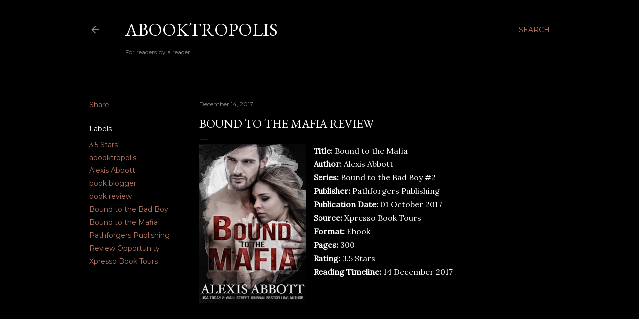

--- FILE ---
content_type: text/html; charset=UTF-8
request_url: http://www.abooktropolis.co.za/2017/12/bound-to-mafia-review.html
body_size: 49533
content:
<!DOCTYPE html>
<html dir='ltr' lang='en-GB'>
<head>
<meta content='width=device-width, initial-scale=1' name='viewport'/>
<title>Bound to the Mafia Review</title>
<meta content='text/html; charset=UTF-8' http-equiv='Content-Type'/>
<!-- Chrome, Firefox OS and Opera -->
<meta content='#000000' name='theme-color'/>
<!-- Windows Phone -->
<meta content='#000000' name='msapplication-navbutton-color'/>
<meta content='blogger' name='generator'/>
<link href='http://www.abooktropolis.co.za/favicon.ico' rel='icon' type='image/x-icon'/>
<link href='http://www.abooktropolis.co.za/2017/12/bound-to-mafia-review.html' rel='canonical'/>
<link rel="alternate" type="application/atom+xml" title="Abooktropolis - Atom" href="http://www.abooktropolis.co.za/feeds/posts/default" />
<link rel="alternate" type="application/rss+xml" title="Abooktropolis - RSS" href="http://www.abooktropolis.co.za/feeds/posts/default?alt=rss" />
<link rel="service.post" type="application/atom+xml" title="Abooktropolis - Atom" href="https://www.blogger.com/feeds/4152047112927871571/posts/default" />

<link rel="alternate" type="application/atom+xml" title="Abooktropolis - Atom" href="http://www.abooktropolis.co.za/feeds/5116159806052202897/comments/default" />
<!--Can't find substitution for tag [blog.ieCssRetrofitLinks]-->
<link href='https://blogger.googleusercontent.com/img/b/R29vZ2xl/AVvXsEiRwuJh6UxE_1L2KEnnLSc-j_CAy3CkgjZmRY_gXD9WPTzSyp9iwLgGuypqrDA3Jn_5mRImflpSWVp7YGZBogeTftgisuv_643H5M6LukY9LXz6cwmWiIfqmJNsPoyY53N2W7GQWTLTBaVa/s320/35557715.jpg' rel='image_src'/>
<meta content='http://www.abooktropolis.co.za/2017/12/bound-to-mafia-review.html' property='og:url'/>
<meta content='Bound to the Mafia Review' property='og:title'/>
<meta content='For readers, by a reader' property='og:description'/>
<meta content='https://blogger.googleusercontent.com/img/b/R29vZ2xl/AVvXsEiRwuJh6UxE_1L2KEnnLSc-j_CAy3CkgjZmRY_gXD9WPTzSyp9iwLgGuypqrDA3Jn_5mRImflpSWVp7YGZBogeTftgisuv_643H5M6LukY9LXz6cwmWiIfqmJNsPoyY53N2W7GQWTLTBaVa/w1200-h630-p-k-no-nu/35557715.jpg' property='og:image'/>
<style type='text/css'>@font-face{font-family:'EB Garamond';font-style:normal;font-weight:400;font-display:swap;src:url(//fonts.gstatic.com/s/ebgaramond/v32/SlGDmQSNjdsmc35JDF1K5E55YMjF_7DPuGi-6_RkCY9_WamXgHlIbvw.woff2)format('woff2');unicode-range:U+0460-052F,U+1C80-1C8A,U+20B4,U+2DE0-2DFF,U+A640-A69F,U+FE2E-FE2F;}@font-face{font-family:'EB Garamond';font-style:normal;font-weight:400;font-display:swap;src:url(//fonts.gstatic.com/s/ebgaramond/v32/SlGDmQSNjdsmc35JDF1K5E55YMjF_7DPuGi-6_RkAI9_WamXgHlIbvw.woff2)format('woff2');unicode-range:U+0301,U+0400-045F,U+0490-0491,U+04B0-04B1,U+2116;}@font-face{font-family:'EB Garamond';font-style:normal;font-weight:400;font-display:swap;src:url(//fonts.gstatic.com/s/ebgaramond/v32/SlGDmQSNjdsmc35JDF1K5E55YMjF_7DPuGi-6_RkCI9_WamXgHlIbvw.woff2)format('woff2');unicode-range:U+1F00-1FFF;}@font-face{font-family:'EB Garamond';font-style:normal;font-weight:400;font-display:swap;src:url(//fonts.gstatic.com/s/ebgaramond/v32/SlGDmQSNjdsmc35JDF1K5E55YMjF_7DPuGi-6_RkB49_WamXgHlIbvw.woff2)format('woff2');unicode-range:U+0370-0377,U+037A-037F,U+0384-038A,U+038C,U+038E-03A1,U+03A3-03FF;}@font-face{font-family:'EB Garamond';font-style:normal;font-weight:400;font-display:swap;src:url(//fonts.gstatic.com/s/ebgaramond/v32/SlGDmQSNjdsmc35JDF1K5E55YMjF_7DPuGi-6_RkC49_WamXgHlIbvw.woff2)format('woff2');unicode-range:U+0102-0103,U+0110-0111,U+0128-0129,U+0168-0169,U+01A0-01A1,U+01AF-01B0,U+0300-0301,U+0303-0304,U+0308-0309,U+0323,U+0329,U+1EA0-1EF9,U+20AB;}@font-face{font-family:'EB Garamond';font-style:normal;font-weight:400;font-display:swap;src:url(//fonts.gstatic.com/s/ebgaramond/v32/SlGDmQSNjdsmc35JDF1K5E55YMjF_7DPuGi-6_RkCo9_WamXgHlIbvw.woff2)format('woff2');unicode-range:U+0100-02BA,U+02BD-02C5,U+02C7-02CC,U+02CE-02D7,U+02DD-02FF,U+0304,U+0308,U+0329,U+1D00-1DBF,U+1E00-1E9F,U+1EF2-1EFF,U+2020,U+20A0-20AB,U+20AD-20C0,U+2113,U+2C60-2C7F,U+A720-A7FF;}@font-face{font-family:'EB Garamond';font-style:normal;font-weight:400;font-display:swap;src:url(//fonts.gstatic.com/s/ebgaramond/v32/SlGDmQSNjdsmc35JDF1K5E55YMjF_7DPuGi-6_RkBI9_WamXgHlI.woff2)format('woff2');unicode-range:U+0000-00FF,U+0131,U+0152-0153,U+02BB-02BC,U+02C6,U+02DA,U+02DC,U+0304,U+0308,U+0329,U+2000-206F,U+20AC,U+2122,U+2191,U+2193,U+2212,U+2215,U+FEFF,U+FFFD;}@font-face{font-family:'Lora';font-style:normal;font-weight:400;font-display:swap;src:url(//fonts.gstatic.com/s/lora/v37/0QI6MX1D_JOuGQbT0gvTJPa787weuxJMkq18ndeYxZ2JTg.woff2)format('woff2');unicode-range:U+0460-052F,U+1C80-1C8A,U+20B4,U+2DE0-2DFF,U+A640-A69F,U+FE2E-FE2F;}@font-face{font-family:'Lora';font-style:normal;font-weight:400;font-display:swap;src:url(//fonts.gstatic.com/s/lora/v37/0QI6MX1D_JOuGQbT0gvTJPa787weuxJFkq18ndeYxZ2JTg.woff2)format('woff2');unicode-range:U+0301,U+0400-045F,U+0490-0491,U+04B0-04B1,U+2116;}@font-face{font-family:'Lora';font-style:normal;font-weight:400;font-display:swap;src:url(//fonts.gstatic.com/s/lora/v37/0QI6MX1D_JOuGQbT0gvTJPa787weuxI9kq18ndeYxZ2JTg.woff2)format('woff2');unicode-range:U+0302-0303,U+0305,U+0307-0308,U+0310,U+0312,U+0315,U+031A,U+0326-0327,U+032C,U+032F-0330,U+0332-0333,U+0338,U+033A,U+0346,U+034D,U+0391-03A1,U+03A3-03A9,U+03B1-03C9,U+03D1,U+03D5-03D6,U+03F0-03F1,U+03F4-03F5,U+2016-2017,U+2034-2038,U+203C,U+2040,U+2043,U+2047,U+2050,U+2057,U+205F,U+2070-2071,U+2074-208E,U+2090-209C,U+20D0-20DC,U+20E1,U+20E5-20EF,U+2100-2112,U+2114-2115,U+2117-2121,U+2123-214F,U+2190,U+2192,U+2194-21AE,U+21B0-21E5,U+21F1-21F2,U+21F4-2211,U+2213-2214,U+2216-22FF,U+2308-230B,U+2310,U+2319,U+231C-2321,U+2336-237A,U+237C,U+2395,U+239B-23B7,U+23D0,U+23DC-23E1,U+2474-2475,U+25AF,U+25B3,U+25B7,U+25BD,U+25C1,U+25CA,U+25CC,U+25FB,U+266D-266F,U+27C0-27FF,U+2900-2AFF,U+2B0E-2B11,U+2B30-2B4C,U+2BFE,U+3030,U+FF5B,U+FF5D,U+1D400-1D7FF,U+1EE00-1EEFF;}@font-face{font-family:'Lora';font-style:normal;font-weight:400;font-display:swap;src:url(//fonts.gstatic.com/s/lora/v37/0QI6MX1D_JOuGQbT0gvTJPa787weuxIvkq18ndeYxZ2JTg.woff2)format('woff2');unicode-range:U+0001-000C,U+000E-001F,U+007F-009F,U+20DD-20E0,U+20E2-20E4,U+2150-218F,U+2190,U+2192,U+2194-2199,U+21AF,U+21E6-21F0,U+21F3,U+2218-2219,U+2299,U+22C4-22C6,U+2300-243F,U+2440-244A,U+2460-24FF,U+25A0-27BF,U+2800-28FF,U+2921-2922,U+2981,U+29BF,U+29EB,U+2B00-2BFF,U+4DC0-4DFF,U+FFF9-FFFB,U+10140-1018E,U+10190-1019C,U+101A0,U+101D0-101FD,U+102E0-102FB,U+10E60-10E7E,U+1D2C0-1D2D3,U+1D2E0-1D37F,U+1F000-1F0FF,U+1F100-1F1AD,U+1F1E6-1F1FF,U+1F30D-1F30F,U+1F315,U+1F31C,U+1F31E,U+1F320-1F32C,U+1F336,U+1F378,U+1F37D,U+1F382,U+1F393-1F39F,U+1F3A7-1F3A8,U+1F3AC-1F3AF,U+1F3C2,U+1F3C4-1F3C6,U+1F3CA-1F3CE,U+1F3D4-1F3E0,U+1F3ED,U+1F3F1-1F3F3,U+1F3F5-1F3F7,U+1F408,U+1F415,U+1F41F,U+1F426,U+1F43F,U+1F441-1F442,U+1F444,U+1F446-1F449,U+1F44C-1F44E,U+1F453,U+1F46A,U+1F47D,U+1F4A3,U+1F4B0,U+1F4B3,U+1F4B9,U+1F4BB,U+1F4BF,U+1F4C8-1F4CB,U+1F4D6,U+1F4DA,U+1F4DF,U+1F4E3-1F4E6,U+1F4EA-1F4ED,U+1F4F7,U+1F4F9-1F4FB,U+1F4FD-1F4FE,U+1F503,U+1F507-1F50B,U+1F50D,U+1F512-1F513,U+1F53E-1F54A,U+1F54F-1F5FA,U+1F610,U+1F650-1F67F,U+1F687,U+1F68D,U+1F691,U+1F694,U+1F698,U+1F6AD,U+1F6B2,U+1F6B9-1F6BA,U+1F6BC,U+1F6C6-1F6CF,U+1F6D3-1F6D7,U+1F6E0-1F6EA,U+1F6F0-1F6F3,U+1F6F7-1F6FC,U+1F700-1F7FF,U+1F800-1F80B,U+1F810-1F847,U+1F850-1F859,U+1F860-1F887,U+1F890-1F8AD,U+1F8B0-1F8BB,U+1F8C0-1F8C1,U+1F900-1F90B,U+1F93B,U+1F946,U+1F984,U+1F996,U+1F9E9,U+1FA00-1FA6F,U+1FA70-1FA7C,U+1FA80-1FA89,U+1FA8F-1FAC6,U+1FACE-1FADC,U+1FADF-1FAE9,U+1FAF0-1FAF8,U+1FB00-1FBFF;}@font-face{font-family:'Lora';font-style:normal;font-weight:400;font-display:swap;src:url(//fonts.gstatic.com/s/lora/v37/0QI6MX1D_JOuGQbT0gvTJPa787weuxJOkq18ndeYxZ2JTg.woff2)format('woff2');unicode-range:U+0102-0103,U+0110-0111,U+0128-0129,U+0168-0169,U+01A0-01A1,U+01AF-01B0,U+0300-0301,U+0303-0304,U+0308-0309,U+0323,U+0329,U+1EA0-1EF9,U+20AB;}@font-face{font-family:'Lora';font-style:normal;font-weight:400;font-display:swap;src:url(//fonts.gstatic.com/s/lora/v37/0QI6MX1D_JOuGQbT0gvTJPa787weuxJPkq18ndeYxZ2JTg.woff2)format('woff2');unicode-range:U+0100-02BA,U+02BD-02C5,U+02C7-02CC,U+02CE-02D7,U+02DD-02FF,U+0304,U+0308,U+0329,U+1D00-1DBF,U+1E00-1E9F,U+1EF2-1EFF,U+2020,U+20A0-20AB,U+20AD-20C0,U+2113,U+2C60-2C7F,U+A720-A7FF;}@font-face{font-family:'Lora';font-style:normal;font-weight:400;font-display:swap;src:url(//fonts.gstatic.com/s/lora/v37/0QI6MX1D_JOuGQbT0gvTJPa787weuxJBkq18ndeYxZ0.woff2)format('woff2');unicode-range:U+0000-00FF,U+0131,U+0152-0153,U+02BB-02BC,U+02C6,U+02DA,U+02DC,U+0304,U+0308,U+0329,U+2000-206F,U+20AC,U+2122,U+2191,U+2193,U+2212,U+2215,U+FEFF,U+FFFD;}@font-face{font-family:'Montserrat';font-style:normal;font-weight:400;font-display:swap;src:url(//fonts.gstatic.com/s/montserrat/v31/JTUSjIg1_i6t8kCHKm459WRhyyTh89ZNpQ.woff2)format('woff2');unicode-range:U+0460-052F,U+1C80-1C8A,U+20B4,U+2DE0-2DFF,U+A640-A69F,U+FE2E-FE2F;}@font-face{font-family:'Montserrat';font-style:normal;font-weight:400;font-display:swap;src:url(//fonts.gstatic.com/s/montserrat/v31/JTUSjIg1_i6t8kCHKm459W1hyyTh89ZNpQ.woff2)format('woff2');unicode-range:U+0301,U+0400-045F,U+0490-0491,U+04B0-04B1,U+2116;}@font-face{font-family:'Montserrat';font-style:normal;font-weight:400;font-display:swap;src:url(//fonts.gstatic.com/s/montserrat/v31/JTUSjIg1_i6t8kCHKm459WZhyyTh89ZNpQ.woff2)format('woff2');unicode-range:U+0102-0103,U+0110-0111,U+0128-0129,U+0168-0169,U+01A0-01A1,U+01AF-01B0,U+0300-0301,U+0303-0304,U+0308-0309,U+0323,U+0329,U+1EA0-1EF9,U+20AB;}@font-face{font-family:'Montserrat';font-style:normal;font-weight:400;font-display:swap;src:url(//fonts.gstatic.com/s/montserrat/v31/JTUSjIg1_i6t8kCHKm459WdhyyTh89ZNpQ.woff2)format('woff2');unicode-range:U+0100-02BA,U+02BD-02C5,U+02C7-02CC,U+02CE-02D7,U+02DD-02FF,U+0304,U+0308,U+0329,U+1D00-1DBF,U+1E00-1E9F,U+1EF2-1EFF,U+2020,U+20A0-20AB,U+20AD-20C0,U+2113,U+2C60-2C7F,U+A720-A7FF;}@font-face{font-family:'Montserrat';font-style:normal;font-weight:400;font-display:swap;src:url(//fonts.gstatic.com/s/montserrat/v31/JTUSjIg1_i6t8kCHKm459WlhyyTh89Y.woff2)format('woff2');unicode-range:U+0000-00FF,U+0131,U+0152-0153,U+02BB-02BC,U+02C6,U+02DA,U+02DC,U+0304,U+0308,U+0329,U+2000-206F,U+20AC,U+2122,U+2191,U+2193,U+2212,U+2215,U+FEFF,U+FFFD;}@font-face{font-family:'Montserrat';font-style:normal;font-weight:700;font-display:swap;src:url(//fonts.gstatic.com/s/montserrat/v31/JTUSjIg1_i6t8kCHKm459WRhyyTh89ZNpQ.woff2)format('woff2');unicode-range:U+0460-052F,U+1C80-1C8A,U+20B4,U+2DE0-2DFF,U+A640-A69F,U+FE2E-FE2F;}@font-face{font-family:'Montserrat';font-style:normal;font-weight:700;font-display:swap;src:url(//fonts.gstatic.com/s/montserrat/v31/JTUSjIg1_i6t8kCHKm459W1hyyTh89ZNpQ.woff2)format('woff2');unicode-range:U+0301,U+0400-045F,U+0490-0491,U+04B0-04B1,U+2116;}@font-face{font-family:'Montserrat';font-style:normal;font-weight:700;font-display:swap;src:url(//fonts.gstatic.com/s/montserrat/v31/JTUSjIg1_i6t8kCHKm459WZhyyTh89ZNpQ.woff2)format('woff2');unicode-range:U+0102-0103,U+0110-0111,U+0128-0129,U+0168-0169,U+01A0-01A1,U+01AF-01B0,U+0300-0301,U+0303-0304,U+0308-0309,U+0323,U+0329,U+1EA0-1EF9,U+20AB;}@font-face{font-family:'Montserrat';font-style:normal;font-weight:700;font-display:swap;src:url(//fonts.gstatic.com/s/montserrat/v31/JTUSjIg1_i6t8kCHKm459WdhyyTh89ZNpQ.woff2)format('woff2');unicode-range:U+0100-02BA,U+02BD-02C5,U+02C7-02CC,U+02CE-02D7,U+02DD-02FF,U+0304,U+0308,U+0329,U+1D00-1DBF,U+1E00-1E9F,U+1EF2-1EFF,U+2020,U+20A0-20AB,U+20AD-20C0,U+2113,U+2C60-2C7F,U+A720-A7FF;}@font-face{font-family:'Montserrat';font-style:normal;font-weight:700;font-display:swap;src:url(//fonts.gstatic.com/s/montserrat/v31/JTUSjIg1_i6t8kCHKm459WlhyyTh89Y.woff2)format('woff2');unicode-range:U+0000-00FF,U+0131,U+0152-0153,U+02BB-02BC,U+02C6,U+02DA,U+02DC,U+0304,U+0308,U+0329,U+2000-206F,U+20AC,U+2122,U+2191,U+2193,U+2212,U+2215,U+FEFF,U+FFFD;}</style>
<style id='page-skin-1' type='text/css'><!--
/*! normalize.css v3.0.1 | MIT License | git.io/normalize */html{font-family:sans-serif;-ms-text-size-adjust:100%;-webkit-text-size-adjust:100%}body{margin:0}article,aside,details,figcaption,figure,footer,header,hgroup,main,nav,section,summary{display:block}audio,canvas,progress,video{display:inline-block;vertical-align:baseline}audio:not([controls]){display:none;height:0}[hidden],template{display:none}a{background:transparent}a:active,a:hover{outline:0}abbr[title]{border-bottom:1px dotted}b,strong{font-weight:bold}dfn{font-style:italic}h1{font-size:2em;margin:.67em 0}mark{background:#ff0;color:#000}small{font-size:80%}sub,sup{font-size:75%;line-height:0;position:relative;vertical-align:baseline}sup{top:-0.5em}sub{bottom:-0.25em}img{border:0}svg:not(:root){overflow:hidden}figure{margin:1em 40px}hr{-moz-box-sizing:content-box;box-sizing:content-box;height:0}pre{overflow:auto}code,kbd,pre,samp{font-family:monospace,monospace;font-size:1em}button,input,optgroup,select,textarea{color:inherit;font:inherit;margin:0}button{overflow:visible}button,select{text-transform:none}button,html input[type="button"],input[type="reset"],input[type="submit"]{-webkit-appearance:button;cursor:pointer}button[disabled],html input[disabled]{cursor:default}button::-moz-focus-inner,input::-moz-focus-inner{border:0;padding:0}input{line-height:normal}input[type="checkbox"],input[type="radio"]{box-sizing:border-box;padding:0}input[type="number"]::-webkit-inner-spin-button,input[type="number"]::-webkit-outer-spin-button{height:auto}input[type="search"]{-webkit-appearance:textfield;-moz-box-sizing:content-box;-webkit-box-sizing:content-box;box-sizing:content-box}input[type="search"]::-webkit-search-cancel-button,input[type="search"]::-webkit-search-decoration{-webkit-appearance:none}fieldset{border:1px solid #c0c0c0;margin:0 2px;padding:.35em .625em .75em}legend{border:0;padding:0}textarea{overflow:auto}optgroup{font-weight:bold}table{border-collapse:collapse;border-spacing:0}td,th{padding:0}
/*!************************************************
* Blogger Template Style
* Name: Soho
**************************************************/
body{
overflow-wrap:break-word;
word-break:break-word;
word-wrap:break-word
}
.hidden{
display:none
}
.invisible{
visibility:hidden
}
.container::after,.float-container::after{
clear:both;
content:"";
display:table
}
.clearboth{
clear:both
}
#comments .comment .comment-actions,.subscribe-popup .FollowByEmail .follow-by-email-submit{
background:0 0;
border:0;
box-shadow:none;
color:#b47462;
cursor:pointer;
font-size:14px;
font-weight:700;
outline:0;
text-decoration:none;
text-transform:uppercase;
width:auto
}
.dim-overlay{
background-color:rgba(0,0,0,.54);
height:100vh;
left:0;
position:fixed;
top:0;
width:100%
}
#sharing-dim-overlay{
background-color:transparent
}
input::-ms-clear{
display:none
}
.blogger-logo,.svg-icon-24.blogger-logo{
fill:#ff9800;
opacity:1
}
.loading-spinner-large{
-webkit-animation:mspin-rotate 1.568s infinite linear;
animation:mspin-rotate 1.568s infinite linear;
height:48px;
overflow:hidden;
position:absolute;
width:48px;
z-index:200
}
.loading-spinner-large>div{
-webkit-animation:mspin-revrot 5332ms infinite steps(4);
animation:mspin-revrot 5332ms infinite steps(4)
}
.loading-spinner-large>div>div{
-webkit-animation:mspin-singlecolor-large-film 1333ms infinite steps(81);
animation:mspin-singlecolor-large-film 1333ms infinite steps(81);
background-size:100%;
height:48px;
width:3888px
}
.mspin-black-large>div>div,.mspin-grey_54-large>div>div{
background-image:url(https://www.blogblog.com/indie/mspin_black_large.svg)
}
.mspin-white-large>div>div{
background-image:url(https://www.blogblog.com/indie/mspin_white_large.svg)
}
.mspin-grey_54-large{
opacity:.54
}
@-webkit-keyframes mspin-singlecolor-large-film{
from{
-webkit-transform:translateX(0);
transform:translateX(0)
}
to{
-webkit-transform:translateX(-3888px);
transform:translateX(-3888px)
}
}
@keyframes mspin-singlecolor-large-film{
from{
-webkit-transform:translateX(0);
transform:translateX(0)
}
to{
-webkit-transform:translateX(-3888px);
transform:translateX(-3888px)
}
}
@-webkit-keyframes mspin-rotate{
from{
-webkit-transform:rotate(0);
transform:rotate(0)
}
to{
-webkit-transform:rotate(360deg);
transform:rotate(360deg)
}
}
@keyframes mspin-rotate{
from{
-webkit-transform:rotate(0);
transform:rotate(0)
}
to{
-webkit-transform:rotate(360deg);
transform:rotate(360deg)
}
}
@-webkit-keyframes mspin-revrot{
from{
-webkit-transform:rotate(0);
transform:rotate(0)
}
to{
-webkit-transform:rotate(-360deg);
transform:rotate(-360deg)
}
}
@keyframes mspin-revrot{
from{
-webkit-transform:rotate(0);
transform:rotate(0)
}
to{
-webkit-transform:rotate(-360deg);
transform:rotate(-360deg)
}
}
.skip-navigation{
background-color:#fff;
box-sizing:border-box;
color:#000;
display:block;
height:0;
left:0;
line-height:50px;
overflow:hidden;
padding-top:0;
position:fixed;
text-align:center;
top:0;
-webkit-transition:box-shadow .3s,height .3s,padding-top .3s;
transition:box-shadow .3s,height .3s,padding-top .3s;
width:100%;
z-index:900
}
.skip-navigation:focus{
box-shadow:0 4px 5px 0 rgba(0,0,0,.14),0 1px 10px 0 rgba(0,0,0,.12),0 2px 4px -1px rgba(0,0,0,.2);
height:50px
}
#main{
outline:0
}
.main-heading{
position:absolute;
clip:rect(1px,1px,1px,1px);
padding:0;
border:0;
height:1px;
width:1px;
overflow:hidden
}
.Attribution{
margin-top:1em;
text-align:center
}
.Attribution .blogger img,.Attribution .blogger svg{
vertical-align:bottom
}
.Attribution .blogger img{
margin-right:.5em
}
.Attribution div{
line-height:24px;
margin-top:.5em
}
.Attribution .copyright,.Attribution .image-attribution{
font-size:.7em;
margin-top:1.5em
}
.BLOG_mobile_video_class{
display:none
}
.bg-photo{
background-attachment:scroll!important
}
body .CSS_LIGHTBOX{
z-index:900
}
.extendable .show-less,.extendable .show-more{
border-color:#b47462;
color:#b47462;
margin-top:8px
}
.extendable .show-less.hidden,.extendable .show-more.hidden{
display:none
}
.inline-ad{
display:none;
max-width:100%;
overflow:hidden
}
.adsbygoogle{
display:block
}
#cookieChoiceInfo{
bottom:0;
top:auto
}
iframe.b-hbp-video{
border:0
}
.post-body img{
max-width:100%
}
.post-body iframe{
max-width:100%
}
.post-body a[imageanchor="1"]{
display:inline-block
}
.byline{
margin-right:1em
}
.byline:last-child{
margin-right:0
}
.link-copied-dialog{
max-width:520px;
outline:0
}
.link-copied-dialog .modal-dialog-buttons{
margin-top:8px
}
.link-copied-dialog .goog-buttonset-default{
background:0 0;
border:0
}
.link-copied-dialog .goog-buttonset-default:focus{
outline:0
}
.paging-control-container{
margin-bottom:16px
}
.paging-control-container .paging-control{
display:inline-block
}
.paging-control-container .comment-range-text::after,.paging-control-container .paging-control{
color:#b47462
}
.paging-control-container .comment-range-text,.paging-control-container .paging-control{
margin-right:8px
}
.paging-control-container .comment-range-text::after,.paging-control-container .paging-control::after{
content:"\b7";
cursor:default;
padding-left:8px;
pointer-events:none
}
.paging-control-container .comment-range-text:last-child::after,.paging-control-container .paging-control:last-child::after{
content:none
}
.byline.reactions iframe{
height:20px
}
.b-notification{
color:#000;
background-color:#fff;
border-bottom:solid 1px #000;
box-sizing:border-box;
padding:16px 32px;
text-align:center
}
.b-notification.visible{
-webkit-transition:margin-top .3s cubic-bezier(.4,0,.2,1);
transition:margin-top .3s cubic-bezier(.4,0,.2,1)
}
.b-notification.invisible{
position:absolute
}
.b-notification-close{
position:absolute;
right:8px;
top:8px
}
.no-posts-message{
line-height:40px;
text-align:center
}
@media screen and (max-width:1162px){
body.item-view .post-body a[imageanchor="1"][style*="float: left;"],body.item-view .post-body a[imageanchor="1"][style*="float: right;"]{
float:none!important;
clear:none!important
}
body.item-view .post-body a[imageanchor="1"] img{
display:block;
height:auto;
margin:0 auto
}
body.item-view .post-body>.separator:first-child>a[imageanchor="1"]:first-child{
margin-top:20px
}
.post-body a[imageanchor]{
display:block
}
body.item-view .post-body a[imageanchor="1"]{
margin-left:0!important;
margin-right:0!important
}
body.item-view .post-body a[imageanchor="1"]+a[imageanchor="1"]{
margin-top:16px
}
}
.item-control{
display:none
}
#comments{
border-top:1px dashed rgba(0,0,0,.54);
margin-top:20px;
padding:20px
}
#comments .comment-thread ol{
margin:0;
padding-left:0;
padding-left:0
}
#comments .comment .comment-replybox-single,#comments .comment-thread .comment-replies{
margin-left:60px
}
#comments .comment-thread .thread-count{
display:none
}
#comments .comment{
list-style-type:none;
padding:0 0 30px;
position:relative
}
#comments .comment .comment{
padding-bottom:8px
}
.comment .avatar-image-container{
position:absolute
}
.comment .avatar-image-container img{
border-radius:50%
}
.avatar-image-container svg,.comment .avatar-image-container .avatar-icon{
border-radius:50%;
border:solid 1px #ffffff;
box-sizing:border-box;
fill:#ffffff;
height:35px;
margin:0;
padding:7px;
width:35px
}
.comment .comment-block{
margin-top:10px;
margin-left:60px;
padding-bottom:0
}
#comments .comment-author-header-wrapper{
margin-left:40px
}
#comments .comment .thread-expanded .comment-block{
padding-bottom:20px
}
#comments .comment .comment-header .user,#comments .comment .comment-header .user a{
color:#ffffff;
font-style:normal;
font-weight:700
}
#comments .comment .comment-actions{
bottom:0;
margin-bottom:15px;
position:absolute
}
#comments .comment .comment-actions>*{
margin-right:8px
}
#comments .comment .comment-header .datetime{
bottom:0;
color:rgba(251, 251, 251, 0.54);
display:inline-block;
font-size:13px;
font-style:italic;
margin-left:8px
}
#comments .comment .comment-footer .comment-timestamp a,#comments .comment .comment-header .datetime a{
color:rgba(251, 251, 251, 0.54)
}
#comments .comment .comment-content,.comment .comment-body{
margin-top:12px;
word-break:break-word
}
.comment-body{
margin-bottom:12px
}
#comments.embed[data-num-comments="0"]{
border:0;
margin-top:0;
padding-top:0
}
#comments.embed[data-num-comments="0"] #comment-post-message,#comments.embed[data-num-comments="0"] div.comment-form>p,#comments.embed[data-num-comments="0"] p.comment-footer{
display:none
}
#comment-editor-src{
display:none
}
.comments .comments-content .loadmore.loaded{
max-height:0;
opacity:0;
overflow:hidden
}
.extendable .remaining-items{
height:0;
overflow:hidden;
-webkit-transition:height .3s cubic-bezier(.4,0,.2,1);
transition:height .3s cubic-bezier(.4,0,.2,1)
}
.extendable .remaining-items.expanded{
height:auto
}
.svg-icon-24,.svg-icon-24-button{
cursor:pointer;
height:24px;
width:24px;
min-width:24px
}
.touch-icon{
margin:-12px;
padding:12px
}
.touch-icon:active,.touch-icon:focus{
background-color:rgba(153,153,153,.4);
border-radius:50%
}
svg:not(:root).touch-icon{
overflow:visible
}
html[dir=rtl] .rtl-reversible-icon{
-webkit-transform:scaleX(-1);
-ms-transform:scaleX(-1);
transform:scaleX(-1)
}
.svg-icon-24-button,.touch-icon-button{
background:0 0;
border:0;
margin:0;
outline:0;
padding:0
}
.touch-icon-button .touch-icon:active,.touch-icon-button .touch-icon:focus{
background-color:transparent
}
.touch-icon-button:active .touch-icon,.touch-icon-button:focus .touch-icon{
background-color:rgba(153,153,153,.4);
border-radius:50%
}
.Profile .default-avatar-wrapper .avatar-icon{
border-radius:50%;
border:solid 1px #ffffff;
box-sizing:border-box;
fill:#ffffff;
margin:0
}
.Profile .individual .default-avatar-wrapper .avatar-icon{
padding:25px
}
.Profile .individual .avatar-icon,.Profile .individual .profile-img{
height:120px;
width:120px
}
.Profile .team .default-avatar-wrapper .avatar-icon{
padding:8px
}
.Profile .team .avatar-icon,.Profile .team .default-avatar-wrapper,.Profile .team .profile-img{
height:40px;
width:40px
}
.snippet-container{
margin:0;
position:relative;
overflow:hidden
}
.snippet-fade{
bottom:0;
box-sizing:border-box;
position:absolute;
width:96px
}
.snippet-fade{
right:0
}
.snippet-fade:after{
content:"\2026"
}
.snippet-fade:after{
float:right
}
.centered-top-container.sticky{
left:0;
position:fixed;
right:0;
top:0;
width:auto;
z-index:50;
-webkit-transition-property:opacity,-webkit-transform;
transition-property:opacity,-webkit-transform;
transition-property:transform,opacity;
transition-property:transform,opacity,-webkit-transform;
-webkit-transition-duration:.2s;
transition-duration:.2s;
-webkit-transition-timing-function:cubic-bezier(.4,0,.2,1);
transition-timing-function:cubic-bezier(.4,0,.2,1)
}
.centered-top-placeholder{
display:none
}
.collapsed-header .centered-top-placeholder{
display:block
}
.centered-top-container .Header .replaced h1,.centered-top-placeholder .Header .replaced h1{
display:none
}
.centered-top-container.sticky .Header .replaced h1{
display:block
}
.centered-top-container.sticky .Header .header-widget{
background:0 0
}
.centered-top-container.sticky .Header .header-image-wrapper{
display:none
}
.centered-top-container img,.centered-top-placeholder img{
max-width:100%
}
.collapsible{
-webkit-transition:height .3s cubic-bezier(.4,0,.2,1);
transition:height .3s cubic-bezier(.4,0,.2,1)
}
.collapsible,.collapsible>summary{
display:block;
overflow:hidden
}
.collapsible>:not(summary){
display:none
}
.collapsible[open]>:not(summary){
display:block
}
.collapsible:focus,.collapsible>summary:focus{
outline:0
}
.collapsible>summary{
cursor:pointer;
display:block;
padding:0
}
.collapsible:focus>summary,.collapsible>summary:focus{
background-color:transparent
}
.collapsible>summary::-webkit-details-marker{
display:none
}
.collapsible-title{
-webkit-box-align:center;
-webkit-align-items:center;
-ms-flex-align:center;
align-items:center;
display:-webkit-box;
display:-webkit-flex;
display:-ms-flexbox;
display:flex
}
.collapsible-title .title{
-webkit-box-flex:1;
-webkit-flex:1 1 auto;
-ms-flex:1 1 auto;
flex:1 1 auto;
-webkit-box-ordinal-group:1;
-webkit-order:0;
-ms-flex-order:0;
order:0;
overflow:hidden;
text-overflow:ellipsis;
white-space:nowrap
}
.collapsible-title .chevron-down,.collapsible[open] .collapsible-title .chevron-up{
display:block
}
.collapsible-title .chevron-up,.collapsible[open] .collapsible-title .chevron-down{
display:none
}
.flat-button{
cursor:pointer;
display:inline-block;
font-weight:700;
text-transform:uppercase;
border-radius:2px;
padding:8px;
margin:-8px
}
.flat-icon-button{
background:0 0;
border:0;
margin:0;
outline:0;
padding:0;
margin:-12px;
padding:12px;
cursor:pointer;
box-sizing:content-box;
display:inline-block;
line-height:0
}
.flat-icon-button,.flat-icon-button .splash-wrapper{
border-radius:50%
}
.flat-icon-button .splash.animate{
-webkit-animation-duration:.3s;
animation-duration:.3s
}
.overflowable-container{
max-height:28px;
overflow:hidden;
position:relative
}
.overflow-button{
cursor:pointer
}
#overflowable-dim-overlay{
background:0 0
}
.overflow-popup{
box-shadow:0 2px 2px 0 rgba(0,0,0,.14),0 3px 1px -2px rgba(0,0,0,.2),0 1px 5px 0 rgba(0,0,0,.12);
background-color:#000000;
left:0;
max-width:calc(100% - 32px);
position:absolute;
top:0;
visibility:hidden;
z-index:101
}
.overflow-popup ul{
list-style:none
}
.overflow-popup .tabs li,.overflow-popup li{
display:block;
height:auto
}
.overflow-popup .tabs li{
padding-left:0;
padding-right:0
}
.overflow-button.hidden,.overflow-popup .tabs li.hidden,.overflow-popup li.hidden{
display:none
}
.search{
display:-webkit-box;
display:-webkit-flex;
display:-ms-flexbox;
display:flex;
line-height:24px;
width:24px
}
.search.focused{
width:100%
}
.search.focused .section{
width:100%
}
.search form{
z-index:101
}
.search h3{
display:none
}
.search form{
display:-webkit-box;
display:-webkit-flex;
display:-ms-flexbox;
display:flex;
-webkit-box-flex:1;
-webkit-flex:1 0 0;
-ms-flex:1 0 0px;
flex:1 0 0;
border-bottom:solid 1px transparent;
padding-bottom:8px
}
.search form>*{
display:none
}
.search.focused form>*{
display:block
}
.search .search-input label{
display:none
}
.centered-top-placeholder.cloned .search form{
z-index:30
}
.search.focused form{
border-color:rgba(251, 251, 251, 0.54);
position:relative;
width:auto
}
.collapsed-header .centered-top-container .search.focused form{
border-bottom-color:transparent
}
.search-expand{
-webkit-box-flex:0;
-webkit-flex:0 0 auto;
-ms-flex:0 0 auto;
flex:0 0 auto
}
.search-expand-text{
display:none
}
.search-close{
display:inline;
vertical-align:middle
}
.search-input{
-webkit-box-flex:1;
-webkit-flex:1 0 1px;
-ms-flex:1 0 1px;
flex:1 0 1px
}
.search-input input{
background:0 0;
border:0;
box-sizing:border-box;
color:rgba(251, 251, 251, 0.54);
display:inline-block;
outline:0;
width:calc(100% - 48px)
}
.search-input input.no-cursor{
color:transparent;
text-shadow:0 0 0 rgba(251, 251, 251, 0.54)
}
.collapsed-header .centered-top-container .search-action,.collapsed-header .centered-top-container .search-input input{
color:rgba(251, 251, 251, 0.54)
}
.collapsed-header .centered-top-container .search-input input.no-cursor{
color:transparent;
text-shadow:0 0 0 rgba(251, 251, 251, 0.54)
}
.collapsed-header .centered-top-container .search-input input.no-cursor:focus,.search-input input.no-cursor:focus{
outline:0
}
.search-focused>*{
visibility:hidden
}
.search-focused .search,.search-focused .search-icon{
visibility:visible
}
.search.focused .search-action{
display:block
}
.search.focused .search-action:disabled{
opacity:.3
}
.widget.Sharing .sharing-button{
display:none
}
.widget.Sharing .sharing-buttons li{
padding:0
}
.widget.Sharing .sharing-buttons li span{
display:none
}
.post-share-buttons{
position:relative
}
.centered-bottom .share-buttons .svg-icon-24,.share-buttons .svg-icon-24{
fill:#ffffff
}
.sharing-open.touch-icon-button:active .touch-icon,.sharing-open.touch-icon-button:focus .touch-icon{
background-color:transparent
}
.share-buttons{
background-color:#000000;
border-radius:2px;
box-shadow:0 2px 2px 0 rgba(0,0,0,.14),0 3px 1px -2px rgba(0,0,0,.2),0 1px 5px 0 rgba(0,0,0,.12);
color:#ffffff;
list-style:none;
margin:0;
padding:8px 0;
position:absolute;
top:-11px;
min-width:200px;
z-index:101
}
.share-buttons.hidden{
display:none
}
.sharing-button{
background:0 0;
border:0;
margin:0;
outline:0;
padding:0;
cursor:pointer
}
.share-buttons li{
margin:0;
height:48px
}
.share-buttons li:last-child{
margin-bottom:0
}
.share-buttons li .sharing-platform-button{
box-sizing:border-box;
cursor:pointer;
display:block;
height:100%;
margin-bottom:0;
padding:0 16px;
position:relative;
width:100%
}
.share-buttons li .sharing-platform-button:focus,.share-buttons li .sharing-platform-button:hover{
background-color:rgba(128,128,128,.1);
outline:0
}
.share-buttons li svg[class*=" sharing-"],.share-buttons li svg[class^=sharing-]{
position:absolute;
top:10px
}
.share-buttons li span.sharing-platform-button{
position:relative;
top:0
}
.share-buttons li .platform-sharing-text{
display:block;
font-size:16px;
line-height:48px;
white-space:nowrap
}
.share-buttons li .platform-sharing-text{
margin-left:56px
}
.sidebar-container{
background-color:#f7f7f7;
max-width:284px;
overflow-y:auto;
-webkit-transition-property:-webkit-transform;
transition-property:-webkit-transform;
transition-property:transform;
transition-property:transform,-webkit-transform;
-webkit-transition-duration:.3s;
transition-duration:.3s;
-webkit-transition-timing-function:cubic-bezier(0,0,.2,1);
transition-timing-function:cubic-bezier(0,0,.2,1);
width:284px;
z-index:101;
-webkit-overflow-scrolling:touch
}
.sidebar-container .navigation{
line-height:0;
padding:16px
}
.sidebar-container .sidebar-back{
cursor:pointer
}
.sidebar-container .widget{
background:0 0;
margin:0 16px;
padding:16px 0
}
.sidebar-container .widget .title{
color:rgba(251, 251, 251, 0.54);
margin:0
}
.sidebar-container .widget ul{
list-style:none;
margin:0;
padding:0
}
.sidebar-container .widget ul ul{
margin-left:1em
}
.sidebar-container .widget li{
font-size:16px;
line-height:normal
}
.sidebar-container .widget+.widget{
border-top:1px dashed rgba(251, 251, 251, 0.54)
}
.BlogArchive li{
margin:16px 0
}
.BlogArchive li:last-child{
margin-bottom:0
}
.Label li a{
display:inline-block
}
.BlogArchive .post-count,.Label .label-count{
float:right;
margin-left:.25em
}
.BlogArchive .post-count::before,.Label .label-count::before{
content:"("
}
.BlogArchive .post-count::after,.Label .label-count::after{
content:")"
}
.widget.Translate .skiptranslate>div{
display:block!important
}
.widget.Profile .profile-link{
display:-webkit-box;
display:-webkit-flex;
display:-ms-flexbox;
display:flex
}
.widget.Profile .team-member .default-avatar-wrapper,.widget.Profile .team-member .profile-img{
-webkit-box-flex:0;
-webkit-flex:0 0 auto;
-ms-flex:0 0 auto;
flex:0 0 auto;
margin-right:1em
}
.widget.Profile .individual .profile-link{
-webkit-box-orient:vertical;
-webkit-box-direction:normal;
-webkit-flex-direction:column;
-ms-flex-direction:column;
flex-direction:column
}
.widget.Profile .team .profile-link .profile-name{
-webkit-align-self:center;
-ms-flex-item-align:center;
align-self:center;
display:block;
-webkit-box-flex:1;
-webkit-flex:1 1 auto;
-ms-flex:1 1 auto;
flex:1 1 auto
}
.dim-overlay{
background-color:rgba(0,0,0,.54);
z-index:100
}
body.sidebar-visible{
overflow-y:hidden
}
@media screen and (max-width:1439px){
.sidebar-container{
bottom:0;
position:fixed;
top:0;
left:0;
right:auto
}
.sidebar-container.sidebar-invisible{
-webkit-transition-timing-function:cubic-bezier(.4,0,.6,1);
transition-timing-function:cubic-bezier(.4,0,.6,1)
}
html[dir=ltr] .sidebar-container.sidebar-invisible{
-webkit-transform:translateX(-284px);
-ms-transform:translateX(-284px);
transform:translateX(-284px)
}
html[dir=rtl] .sidebar-container.sidebar-invisible{
-webkit-transform:translateX(284px);
-ms-transform:translateX(284px);
transform:translateX(284px)
}
}
@media screen and (min-width:1440px){
.sidebar-container{
position:absolute;
top:0;
left:0;
right:auto
}
.sidebar-container .navigation{
display:none
}
}
.dialog{
box-shadow:0 2px 2px 0 rgba(0,0,0,.14),0 3px 1px -2px rgba(0,0,0,.2),0 1px 5px 0 rgba(0,0,0,.12);
background:#000000;
box-sizing:border-box;
color:#ffffff;
padding:30px;
position:fixed;
text-align:center;
width:calc(100% - 24px);
z-index:101
}
.dialog input[type=email],.dialog input[type=text]{
background-color:transparent;
border:0;
border-bottom:solid 1px rgba(255,255,255,.12);
color:#ffffff;
display:block;
font-family:EB Garamond, serif;
font-size:16px;
line-height:24px;
margin:auto;
padding-bottom:7px;
outline:0;
text-align:center;
width:100%
}
.dialog input[type=email]::-webkit-input-placeholder,.dialog input[type=text]::-webkit-input-placeholder{
color:#ffffff
}
.dialog input[type=email]::-moz-placeholder,.dialog input[type=text]::-moz-placeholder{
color:#ffffff
}
.dialog input[type=email]:-ms-input-placeholder,.dialog input[type=text]:-ms-input-placeholder{
color:#ffffff
}
.dialog input[type=email]::-ms-input-placeholder,.dialog input[type=text]::-ms-input-placeholder{
color:#ffffff
}
.dialog input[type=email]::placeholder,.dialog input[type=text]::placeholder{
color:#ffffff
}
.dialog input[type=email]:focus,.dialog input[type=text]:focus{
border-bottom:solid 2px #b47462;
padding-bottom:6px
}
.dialog input.no-cursor{
color:transparent;
text-shadow:0 0 0 #ffffff
}
.dialog input.no-cursor:focus{
outline:0
}
.dialog input.no-cursor:focus{
outline:0
}
.dialog input[type=submit]{
font-family:EB Garamond, serif
}
.dialog .goog-buttonset-default{
color:#b47462
}
.subscribe-popup{
max-width:364px
}
.subscribe-popup h3{
color:#ffffff;
font-size:1.8em;
margin-top:0
}
.subscribe-popup .FollowByEmail h3{
display:none
}
.subscribe-popup .FollowByEmail .follow-by-email-submit{
color:#b47462;
display:inline-block;
margin:0 auto;
margin-top:24px;
width:auto;
white-space:normal
}
.subscribe-popup .FollowByEmail .follow-by-email-submit:disabled{
cursor:default;
opacity:.3
}
@media (max-width:800px){
.blog-name div.widget.Subscribe{
margin-bottom:16px
}
body.item-view .blog-name div.widget.Subscribe{
margin:8px auto 16px auto;
width:100%
}
}
body#layout .bg-photo,body#layout .bg-photo-overlay{
display:none
}
body#layout .page_body{
padding:0;
position:relative;
top:0
}
body#layout .page{
display:inline-block;
left:inherit;
position:relative;
vertical-align:top;
width:540px
}
body#layout .centered{
max-width:954px
}
body#layout .navigation{
display:none
}
body#layout .sidebar-container{
display:inline-block;
width:40%
}
body#layout .hamburger-menu,body#layout .search{
display:none
}
body{
background-color:#000000;
color:#ffffff;
font:normal 400 20px EB Garamond, serif;
height:100%;
margin:0;
min-height:100vh
}
h1,h2,h3,h4,h5,h6{
font-weight:400
}
a{
color:#b47462;
text-decoration:none
}
.dim-overlay{
z-index:100
}
body.sidebar-visible .page_body{
overflow-y:scroll
}
.widget .title{
color:rgba(251, 251, 251, 0.54);
font:normal 400 12px Montserrat, sans-serif
}
.extendable .show-less,.extendable .show-more{
color:#b47462;
font:normal 400 12px Montserrat, sans-serif;
margin:12px -8px 0 -8px;
text-transform:uppercase
}
.footer .widget,.main .widget{
margin:50px 0
}
.main .widget .title{
text-transform:uppercase
}
.inline-ad{
display:block;
margin-top:50px
}
.adsbygoogle{
text-align:center
}
.page_body{
display:-webkit-box;
display:-webkit-flex;
display:-ms-flexbox;
display:flex;
-webkit-box-orient:vertical;
-webkit-box-direction:normal;
-webkit-flex-direction:column;
-ms-flex-direction:column;
flex-direction:column;
min-height:100vh;
position:relative;
z-index:20
}
.page_body>*{
-webkit-box-flex:0;
-webkit-flex:0 0 auto;
-ms-flex:0 0 auto;
flex:0 0 auto
}
.page_body>#footer{
margin-top:auto
}
.centered-bottom,.centered-top{
margin:0 32px;
max-width:100%
}
.centered-top{
padding-bottom:12px;
padding-top:12px
}
.sticky .centered-top{
padding-bottom:0;
padding-top:0
}
.centered-top-container,.centered-top-placeholder{
background:#000000
}
.centered-top{
display:-webkit-box;
display:-webkit-flex;
display:-ms-flexbox;
display:flex;
-webkit-flex-wrap:wrap;
-ms-flex-wrap:wrap;
flex-wrap:wrap;
-webkit-box-pack:justify;
-webkit-justify-content:space-between;
-ms-flex-pack:justify;
justify-content:space-between;
position:relative
}
.sticky .centered-top{
-webkit-flex-wrap:nowrap;
-ms-flex-wrap:nowrap;
flex-wrap:nowrap
}
.centered-top-container .svg-icon-24,.centered-top-placeholder .svg-icon-24{
fill:rgba(251, 251, 251, 0.54)
}
.back-button-container,.hamburger-menu-container{
-webkit-box-flex:0;
-webkit-flex:0 0 auto;
-ms-flex:0 0 auto;
flex:0 0 auto;
height:48px;
-webkit-box-ordinal-group:2;
-webkit-order:1;
-ms-flex-order:1;
order:1
}
.sticky .back-button-container,.sticky .hamburger-menu-container{
-webkit-box-ordinal-group:2;
-webkit-order:1;
-ms-flex-order:1;
order:1
}
.back-button,.hamburger-menu,.search-expand-icon{
cursor:pointer;
margin-top:0
}
.search{
-webkit-box-align:start;
-webkit-align-items:flex-start;
-ms-flex-align:start;
align-items:flex-start;
-webkit-box-flex:0;
-webkit-flex:0 0 auto;
-ms-flex:0 0 auto;
flex:0 0 auto;
height:48px;
margin-left:24px;
-webkit-box-ordinal-group:4;
-webkit-order:3;
-ms-flex-order:3;
order:3
}
.search,.search.focused{
width:auto
}
.search.focused{
position:static
}
.sticky .search{
display:none;
-webkit-box-ordinal-group:5;
-webkit-order:4;
-ms-flex-order:4;
order:4
}
.search .section{
right:0;
margin-top:12px;
position:absolute;
top:12px;
width:0
}
.sticky .search .section{
top:0
}
.search-expand{
background:0 0;
border:0;
margin:0;
outline:0;
padding:0;
color:#b47462;
cursor:pointer;
-webkit-box-flex:0;
-webkit-flex:0 0 auto;
-ms-flex:0 0 auto;
flex:0 0 auto;
font:normal 400 12px Montserrat, sans-serif;
text-transform:uppercase;
word-break:normal
}
.search.focused .search-expand{
visibility:hidden
}
.search .dim-overlay{
background:0 0
}
.search.focused .section{
max-width:400px
}
.search.focused form{
border-color:rgba(251, 251, 251, 0.54);
height:24px
}
.search.focused .search-input{
display:-webkit-box;
display:-webkit-flex;
display:-ms-flexbox;
display:flex;
-webkit-box-flex:1;
-webkit-flex:1 1 auto;
-ms-flex:1 1 auto;
flex:1 1 auto
}
.search-input input{
-webkit-box-flex:1;
-webkit-flex:1 1 auto;
-ms-flex:1 1 auto;
flex:1 1 auto;
font:normal 400 16px Montserrat, sans-serif
}
.search input[type=submit]{
display:none
}
.subscribe-section-container{
-webkit-box-flex:1;
-webkit-flex:1 0 auto;
-ms-flex:1 0 auto;
flex:1 0 auto;
margin-left:24px;
-webkit-box-ordinal-group:3;
-webkit-order:2;
-ms-flex-order:2;
order:2;
text-align:right
}
.sticky .subscribe-section-container{
-webkit-box-flex:0;
-webkit-flex:0 0 auto;
-ms-flex:0 0 auto;
flex:0 0 auto;
-webkit-box-ordinal-group:4;
-webkit-order:3;
-ms-flex-order:3;
order:3
}
.subscribe-button{
background:0 0;
border:0;
margin:0;
outline:0;
padding:0;
color:#b47462;
cursor:pointer;
display:inline-block;
font:normal 400 12px Montserrat, sans-serif;
line-height:48px;
margin:0;
text-transform:uppercase;
word-break:normal
}
.subscribe-popup h3{
color:rgba(251, 251, 251, 0.54);
font:normal 400 12px Montserrat, sans-serif;
margin-bottom:24px;
text-transform:uppercase
}
.subscribe-popup div.widget.FollowByEmail .follow-by-email-address{
color:#ffffff;
font:normal 400 12px Montserrat, sans-serif
}
.subscribe-popup div.widget.FollowByEmail .follow-by-email-submit{
color:#b47462;
font:normal 400 12px Montserrat, sans-serif;
margin-top:24px;
text-transform:uppercase
}
.blog-name{
-webkit-box-flex:1;
-webkit-flex:1 1 100%;
-ms-flex:1 1 100%;
flex:1 1 100%;
-webkit-box-ordinal-group:5;
-webkit-order:4;
-ms-flex-order:4;
order:4;
overflow:hidden
}
.sticky .blog-name{
-webkit-box-flex:1;
-webkit-flex:1 1 auto;
-ms-flex:1 1 auto;
flex:1 1 auto;
margin:0 12px;
-webkit-box-ordinal-group:3;
-webkit-order:2;
-ms-flex-order:2;
order:2
}
body.search-view .centered-top.search-focused .blog-name{
display:none
}
.widget.Header h1{
font:normal 400 18px EB Garamond, serif;
margin:0;
text-transform:uppercase
}
.widget.Header h1,.widget.Header h1 a{
color:#ffffff
}
.widget.Header p{
color:rgba(251, 251, 251, 0.54);
font:normal 400 12px Montserrat, sans-serif;
line-height:1.7
}
.sticky .widget.Header h1{
font-size:16px;
line-height:48px;
overflow:hidden;
overflow-wrap:normal;
text-overflow:ellipsis;
white-space:nowrap;
word-wrap:normal
}
.sticky .widget.Header p{
display:none
}
.sticky{
box-shadow:0 1px 3px rgba(0, 0, 0, 0.10)
}
#page_list_top .widget.PageList{
font:normal 400 14px Montserrat, sans-serif;
line-height:28px
}
#page_list_top .widget.PageList .title{
display:none
}
#page_list_top .widget.PageList .overflowable-contents{
overflow:hidden
}
#page_list_top .widget.PageList .overflowable-contents ul{
list-style:none;
margin:0;
padding:0
}
#page_list_top .widget.PageList .overflow-popup ul{
list-style:none;
margin:0;
padding:0 20px
}
#page_list_top .widget.PageList .overflowable-contents li{
display:inline-block
}
#page_list_top .widget.PageList .overflowable-contents li.hidden{
display:none
}
#page_list_top .widget.PageList .overflowable-contents li:not(:first-child):before{
color:rgba(251, 251, 251, 0.54);
content:"\b7"
}
#page_list_top .widget.PageList .overflow-button a,#page_list_top .widget.PageList .overflow-popup li a,#page_list_top .widget.PageList .overflowable-contents li a{
color:rgba(251, 251, 251, 0.54);
font:normal 400 14px Montserrat, sans-serif;
line-height:28px;
text-transform:uppercase
}
#page_list_top .widget.PageList .overflow-popup li.selected a,#page_list_top .widget.PageList .overflowable-contents li.selected a{
color:rgba(251, 251, 251, 0.54);
font:normal 700 14px Montserrat, sans-serif;
line-height:28px
}
#page_list_top .widget.PageList .overflow-button{
display:inline
}
.sticky #page_list_top{
display:none
}
body.homepage-view .hero-image.has-image{
background:#513831 url(//themes.googleusercontent.com/image?id=1KH22PlFqsiVYxboQNAoJjYmRbw5M4REHmdJbHT5M2x9zVMGrCqwSjZvaQW_A10KPc6Il) repeat-y scroll top center /* Credit: luoman (http://www.istockphoto.com/file_closeup.php?id=11394138&platform=blogger) */;
background-attachment:scroll;
background-color:#000000;
background-size:cover;
height:62.5vw;
max-height:75vh;
min-height:200px;
width:100%
}
.post-filter-message{
background-color:#000000;
color:rgba(251, 251, 251, 0.54);
display:-webkit-box;
display:-webkit-flex;
display:-ms-flexbox;
display:flex;
-webkit-flex-wrap:wrap;
-ms-flex-wrap:wrap;
flex-wrap:wrap;
font:normal 400 12px Montserrat, sans-serif;
-webkit-box-pack:justify;
-webkit-justify-content:space-between;
-ms-flex-pack:justify;
justify-content:space-between;
margin-top:50px;
padding:18px
}
.post-filter-message .message-container{
-webkit-box-flex:1;
-webkit-flex:1 1 auto;
-ms-flex:1 1 auto;
flex:1 1 auto;
min-width:0
}
.post-filter-message .home-link-container{
-webkit-box-flex:0;
-webkit-flex:0 0 auto;
-ms-flex:0 0 auto;
flex:0 0 auto
}
.post-filter-message .search-label,.post-filter-message .search-query{
color:rgba(251, 251, 251, 0.87);
font:normal 700 12px Montserrat, sans-serif;
text-transform:uppercase
}
.post-filter-message .home-link,.post-filter-message .home-link a{
color:#b47462;
font:normal 700 12px Montserrat, sans-serif;
text-transform:uppercase
}
.widget.FeaturedPost .thumb.hero-thumb{
background-position:center;
background-size:cover;
height:360px
}
.widget.FeaturedPost .featured-post-snippet:before{
content:"\2014"
}
.snippet-container,.snippet-fade{
font:normal 400 14px Lora, serif;
line-height:23.8px
}
.snippet-container{
max-height:166.6px;
overflow:hidden
}
.snippet-fade{
background:-webkit-linear-gradient(left,#000000 0,#000000 20%,rgba(0, 0, 0, 0) 100%);
background:linear-gradient(to left,#000000 0,#000000 20%,rgba(0, 0, 0, 0) 100%);
color:#ffffff
}
.post-sidebar{
display:none
}
.widget.Blog .blog-posts .post-outer-container{
width:100%
}
.no-posts{
text-align:center
}
body.feed-view .widget.Blog .blog-posts .post-outer-container,body.item-view .widget.Blog .blog-posts .post-outer{
margin-bottom:50px
}
.widget.Blog .post.no-featured-image,.widget.PopularPosts .post.no-featured-image{
background-color:#000000;
padding:30px
}
.widget.Blog .post>.post-share-buttons-top{
right:0;
position:absolute;
top:0
}
.widget.Blog .post>.post-share-buttons-bottom{
bottom:0;
right:0;
position:absolute
}
.blog-pager{
text-align:right
}
.blog-pager a{
color:#b47462;
font:normal 400 12px Montserrat, sans-serif;
text-transform:uppercase
}
.blog-pager .blog-pager-newer-link,.blog-pager .home-link{
display:none
}
.post-title{
font:normal 400 20px EB Garamond, serif;
margin:0;
text-transform:uppercase
}
.post-title,.post-title a{
color:#ffffff
}
.post.no-featured-image .post-title,.post.no-featured-image .post-title a{
color:#ffffff
}
body.item-view .post-body-container:before{
content:"\2014"
}
.post-body{
color:#ffffff;
font:normal 400 14px Lora, serif;
line-height:1.7
}
.post-body blockquote{
color:#ffffff;
font:normal 400 16px Montserrat, sans-serif;
line-height:1.7;
margin-left:0;
margin-right:0
}
.post-body img{
height:auto;
max-width:100%
}
.post-body .tr-caption{
color:#ffffff;
font:normal 400 12px Montserrat, sans-serif;
line-height:1.7
}
.snippet-thumbnail{
position:relative
}
.snippet-thumbnail .post-header{
background:#000000;
bottom:0;
margin-bottom:0;
padding-right:15px;
padding-bottom:5px;
padding-top:5px;
position:absolute
}
.snippet-thumbnail img{
width:100%
}
.post-footer,.post-header{
margin:8px 0
}
body.item-view .widget.Blog .post-header{
margin:0 0 16px 0
}
body.item-view .widget.Blog .post-footer{
margin:50px 0 0 0
}
.widget.FeaturedPost .post-footer{
display:-webkit-box;
display:-webkit-flex;
display:-ms-flexbox;
display:flex;
-webkit-flex-wrap:wrap;
-ms-flex-wrap:wrap;
flex-wrap:wrap;
-webkit-box-pack:justify;
-webkit-justify-content:space-between;
-ms-flex-pack:justify;
justify-content:space-between
}
.widget.FeaturedPost .post-footer>*{
-webkit-box-flex:0;
-webkit-flex:0 1 auto;
-ms-flex:0 1 auto;
flex:0 1 auto
}
.widget.FeaturedPost .post-footer,.widget.FeaturedPost .post-footer a,.widget.FeaturedPost .post-footer button{
line-height:1.7
}
.jump-link{
margin:-8px
}
.post-header,.post-header a,.post-header button{
color:rgba(251, 251, 251, 0.54);
font:normal 400 12px Montserrat, sans-serif
}
.post.no-featured-image .post-header,.post.no-featured-image .post-header a,.post.no-featured-image .post-header button{
color:rgba(251, 251, 251, 0.54)
}
.post-footer,.post-footer a,.post-footer button{
color:#b47462;
font:normal 400 12px Montserrat, sans-serif
}
.post.no-featured-image .post-footer,.post.no-featured-image .post-footer a,.post.no-featured-image .post-footer button{
color:#b47462
}
body.item-view .post-footer-line{
line-height:2.3
}
.byline{
display:inline-block
}
.byline .flat-button{
text-transform:none
}
.post-header .byline:not(:last-child):after{
content:"\b7"
}
.post-header .byline:not(:last-child){
margin-right:0
}
.byline.post-labels a{
display:inline-block;
word-break:break-all
}
.byline.post-labels a:not(:last-child):after{
content:","
}
.byline.reactions .reactions-label{
line-height:22px;
vertical-align:top
}
.post-share-buttons{
margin-left:0
}
.share-buttons{
background-color:#000000;
border-radius:0;
box-shadow:0 1px 1px 1px rgba(0, 0, 0, 0.10);
color:rgba(251, 251, 251, 0.87);
font:normal 400 16px Montserrat, sans-serif
}
.share-buttons .svg-icon-24{
fill:#b47462
}
#comment-holder .continue{
display:none
}
#comment-editor{
margin-bottom:20px;
margin-top:20px
}
.widget.Attribution,.widget.Attribution .copyright,.widget.Attribution .copyright a,.widget.Attribution .image-attribution,.widget.Attribution .image-attribution a,.widget.Attribution a{
color:rgba(251, 251, 251, 0.54);
font:normal 400 12px Montserrat, sans-serif
}
.widget.Attribution svg{
fill:rgba(251, 251, 251, 0.54)
}
.widget.Attribution .blogger a{
display:-webkit-box;
display:-webkit-flex;
display:-ms-flexbox;
display:flex;
-webkit-align-content:center;
-ms-flex-line-pack:center;
align-content:center;
-webkit-box-pack:center;
-webkit-justify-content:center;
-ms-flex-pack:center;
justify-content:center;
line-height:24px
}
.widget.Attribution .blogger svg{
margin-right:8px
}
.widget.Profile ul{
list-style:none;
padding:0
}
.widget.Profile .individual .default-avatar-wrapper,.widget.Profile .individual .profile-img{
border-radius:50%;
display:inline-block;
height:120px;
width:120px
}
.widget.Profile .individual .profile-data a,.widget.Profile .team .profile-name{
color:#ffffff;
font:normal 400 20px EB Garamond, serif;
text-transform:none
}
.widget.Profile .individual dd{
color:#ffffff;
font:normal 400 20px EB Garamond, serif;
margin:0 auto
}
.widget.Profile .individual .profile-link,.widget.Profile .team .visit-profile{
color:#b47462;
font:normal 400 12px Montserrat, sans-serif;
text-transform:uppercase
}
.widget.Profile .team .default-avatar-wrapper,.widget.Profile .team .profile-img{
border-radius:50%;
float:left;
height:40px;
width:40px
}
.widget.Profile .team .profile-link .profile-name-wrapper{
-webkit-box-flex:1;
-webkit-flex:1 1 auto;
-ms-flex:1 1 auto;
flex:1 1 auto
}
.widget.Label li,.widget.Label span.label-size{
color:#b47462;
display:inline-block;
font:normal 400 12px Montserrat, sans-serif;
word-break:break-all
}
.widget.Label li:not(:last-child):after,.widget.Label span.label-size:not(:last-child):after{
content:","
}
.widget.PopularPosts .post{
margin-bottom:50px
}
body.item-view #sidebar .widget.PopularPosts{
margin-left:40px;
width:inherit
}
#comments{
border-top:none;
padding:0
}
#comments .comment .comment-footer,#comments .comment .comment-header,#comments .comment .comment-header .datetime,#comments .comment .comment-header .datetime a{
color:rgba(251, 251, 251, 0.54);
font:normal 400 12px Montserrat, sans-serif
}
#comments .comment .comment-author,#comments .comment .comment-author a,#comments .comment .comment-header .user,#comments .comment .comment-header .user a{
color:#ffffff;
font:normal 400 14px Montserrat, sans-serif
}
#comments .comment .comment-body,#comments .comment .comment-content{
color:#ffffff;
font:normal 400 14px Lora, serif
}
#comments .comment .comment-actions,#comments .footer,#comments .footer a,#comments .loadmore,#comments .paging-control{
color:#b47462;
font:normal 400 12px Montserrat, sans-serif;
text-transform:uppercase
}
#commentsHolder{
border-bottom:none;
border-top:none
}
#comments .comment-form h4{
position:absolute;
clip:rect(1px,1px,1px,1px);
padding:0;
border:0;
height:1px;
width:1px;
overflow:hidden
}
.sidebar-container{
background-color:#000000;
color:rgba(251, 251, 251, 0.54);
font:normal 400 14px Montserrat, sans-serif;
min-height:100%
}
html[dir=ltr] .sidebar-container{
box-shadow:1px 0 3px rgba(0, 0, 0, 0.10)
}
html[dir=rtl] .sidebar-container{
box-shadow:-1px 0 3px rgba(0, 0, 0, 0.10)
}
.sidebar-container a{
color:#b47462
}
.sidebar-container .svg-icon-24{
fill:rgba(251, 251, 251, 0.54)
}
.sidebar-container .widget{
margin:0;
margin-left:40px;
padding:40px;
padding-left:0
}
.sidebar-container .widget+.widget{
border-top:1px solid rgba(251, 251, 251, 0.54)
}
.sidebar-container .widget .title{
color:rgba(251, 251, 251, 0.54);
font:normal 400 16px Montserrat, sans-serif
}
.sidebar-container .widget ul li,.sidebar-container .widget.BlogArchive #ArchiveList li{
font:normal 400 14px Montserrat, sans-serif;
margin:1em 0 0 0
}
.sidebar-container .BlogArchive .post-count,.sidebar-container .Label .label-count{
float:none
}
.sidebar-container .Label li a{
display:inline
}
.sidebar-container .widget.Profile .default-avatar-wrapper .avatar-icon{
border-color:#ffffff;
fill:#ffffff
}
.sidebar-container .widget.Profile .individual{
text-align:center
}
.sidebar-container .widget.Profile .individual dd:before{
content:"\2014";
display:block
}
.sidebar-container .widget.Profile .individual .profile-data a,.sidebar-container .widget.Profile .team .profile-name{
color:#ffffff;
font:normal 400 24px EB Garamond, serif
}
.sidebar-container .widget.Profile .individual dd{
color:rgba(251, 251, 251, 0.87);
font:normal 400 12px Montserrat, sans-serif;
margin:0 30px
}
.sidebar-container .widget.Profile .individual .profile-link,.sidebar-container .widget.Profile .team .visit-profile{
color:#b47462;
font:normal 400 14px Montserrat, sans-serif
}
.sidebar-container .snippet-fade{
background:-webkit-linear-gradient(left,#000000 0,#000000 20%,rgba(0, 0, 0, 0) 100%);
background:linear-gradient(to left,#000000 0,#000000 20%,rgba(0, 0, 0, 0) 100%)
}
@media screen and (min-width:640px){
.centered-bottom,.centered-top{
margin:0 auto;
width:576px
}
.centered-top{
-webkit-flex-wrap:nowrap;
-ms-flex-wrap:nowrap;
flex-wrap:nowrap;
padding-bottom:24px;
padding-top:36px
}
.blog-name{
-webkit-box-flex:1;
-webkit-flex:1 1 auto;
-ms-flex:1 1 auto;
flex:1 1 auto;
min-width:0;
-webkit-box-ordinal-group:3;
-webkit-order:2;
-ms-flex-order:2;
order:2
}
.sticky .blog-name{
margin:0
}
.back-button-container,.hamburger-menu-container{
margin-right:36px;
-webkit-box-ordinal-group:2;
-webkit-order:1;
-ms-flex-order:1;
order:1
}
.search{
margin-left:36px;
-webkit-box-ordinal-group:5;
-webkit-order:4;
-ms-flex-order:4;
order:4
}
.search .section{
top:36px
}
.sticky .search{
display:block
}
.subscribe-section-container{
-webkit-box-flex:0;
-webkit-flex:0 0 auto;
-ms-flex:0 0 auto;
flex:0 0 auto;
margin-left:36px;
-webkit-box-ordinal-group:4;
-webkit-order:3;
-ms-flex-order:3;
order:3
}
.subscribe-button{
font:normal 400 14px Montserrat, sans-serif;
line-height:48px
}
.subscribe-popup h3{
font:normal 400 14px Montserrat, sans-serif
}
.subscribe-popup div.widget.FollowByEmail .follow-by-email-address{
font:normal 400 14px Montserrat, sans-serif
}
.subscribe-popup div.widget.FollowByEmail .follow-by-email-submit{
font:normal 400 14px Montserrat, sans-serif
}
.widget .title{
font:normal 400 14px Montserrat, sans-serif
}
.widget.Blog .post.no-featured-image,.widget.PopularPosts .post.no-featured-image{
padding:65px
}
.post-title{
font:normal 400 24px EB Garamond, serif
}
.blog-pager a{
font:normal 400 14px Montserrat, sans-serif
}
.widget.Header h1{
font:normal 400 36px EB Garamond, serif
}
.sticky .widget.Header h1{
font-size:24px
}
}
@media screen and (min-width:1162px){
.centered-bottom,.centered-top{
width:922px
}
.back-button-container,.hamburger-menu-container{
margin-right:48px
}
.search{
margin-left:48px
}
.search-expand{
font:normal 400 14px Montserrat, sans-serif;
line-height:48px
}
.search-expand-text{
display:block
}
.search-expand-icon{
display:none
}
.subscribe-section-container{
margin-left:48px
}
.post-filter-message{
font:normal 400 14px Montserrat, sans-serif
}
.post-filter-message .search-label,.post-filter-message .search-query{
font:normal 700 14px Montserrat, sans-serif
}
.post-filter-message .home-link{
font:normal 700 14px Montserrat, sans-serif
}
.widget.Blog .blog-posts .post-outer-container{
width:451px
}
body.error-view .widget.Blog .blog-posts .post-outer-container,body.item-view .widget.Blog .blog-posts .post-outer-container{
width:100%
}
body.item-view .widget.Blog .blog-posts .post-outer{
display:-webkit-box;
display:-webkit-flex;
display:-ms-flexbox;
display:flex
}
#comments,body.item-view .post-outer-container .inline-ad,body.item-view .widget.PopularPosts{
margin-left:220px;
width:682px
}
.post-sidebar{
box-sizing:border-box;
display:block;
font:normal 400 14px Montserrat, sans-serif;
padding-right:20px;
width:220px
}
.post-sidebar-item{
margin-bottom:30px
}
.post-sidebar-item ul{
list-style:none;
padding:0
}
.post-sidebar-item .sharing-button{
color:#b47462;
cursor:pointer;
display:inline-block;
font:normal 400 14px Montserrat, sans-serif;
line-height:normal;
word-break:normal
}
.post-sidebar-labels li{
margin-bottom:8px
}
body.item-view .widget.Blog .post{
width:682px
}
.widget.Blog .post.no-featured-image,.widget.PopularPosts .post.no-featured-image{
padding:100px 65px
}
.page .widget.FeaturedPost .post-content{
display:-webkit-box;
display:-webkit-flex;
display:-ms-flexbox;
display:flex;
-webkit-box-pack:justify;
-webkit-justify-content:space-between;
-ms-flex-pack:justify;
justify-content:space-between
}
.page .widget.FeaturedPost .thumb-link{
display:-webkit-box;
display:-webkit-flex;
display:-ms-flexbox;
display:flex
}
.page .widget.FeaturedPost .thumb.hero-thumb{
height:auto;
min-height:300px;
width:451px
}
.page .widget.FeaturedPost .post-content.has-featured-image .post-text-container{
width:425px
}
.page .widget.FeaturedPost .post-content.no-featured-image .post-text-container{
width:100%
}
.page .widget.FeaturedPost .post-header{
margin:0 0 8px 0
}
.page .widget.FeaturedPost .post-footer{
margin:8px 0 0 0
}
.post-body{
font:normal 400 16px Lora, serif;
line-height:1.7
}
.post-body blockquote{
font:normal 400 24px Montserrat, sans-serif;
line-height:1.7
}
.snippet-container,.snippet-fade{
font:normal 400 16px Lora, serif;
line-height:27.2px
}
.snippet-container{
max-height:326.4px
}
.widget.Profile .individual .profile-data a,.widget.Profile .team .profile-name{
font:normal 400 24px EB Garamond, serif
}
.widget.Profile .individual .profile-link,.widget.Profile .team .visit-profile{
font:normal 400 14px Montserrat, sans-serif
}
}
@media screen and (min-width:1440px){
body{
position:relative
}
.page_body{
margin-left:284px
}
.sticky .centered-top{
padding-left:284px
}
.hamburger-menu-container{
display:none
}
.sidebar-container{
overflow:visible;
z-index:32
}
}

--></style>
<style id='template-skin-1' type='text/css'><!--
body#layout .hidden,
body#layout .invisible {
display: inherit;
}
body#layout .page {
width: 60%;
}
body#layout.ltr .page {
float: right;
}
body#layout.rtl .page {
float: left;
}
body#layout .sidebar-container {
width: 40%;
}
body#layout.ltr .sidebar-container {
float: left;
}
body#layout.rtl .sidebar-container {
float: right;
}
--></style>
<script async='async' src='//pagead2.googlesyndication.com/pagead/js/adsbygoogle.js'></script>
<script async='async' src='https://www.gstatic.com/external_hosted/imagesloaded/imagesloaded-3.1.8.min.js'></script>
<script async='async' src='https://www.gstatic.com/external_hosted/vanillamasonry-v3_1_5/masonry.pkgd.min.js'></script>
<script async='async' src='https://www.gstatic.com/external_hosted/clipboardjs/clipboard.min.js'></script>
<script type='text/javascript'>
        (function(i,s,o,g,r,a,m){i['GoogleAnalyticsObject']=r;i[r]=i[r]||function(){
        (i[r].q=i[r].q||[]).push(arguments)},i[r].l=1*new Date();a=s.createElement(o),
        m=s.getElementsByTagName(o)[0];a.async=1;a.src=g;m.parentNode.insertBefore(a,m)
        })(window,document,'script','https://www.google-analytics.com/analytics.js','ga');
        ga('create', 'UA-119667245-1', 'auto', 'blogger');
        ga('blogger.send', 'pageview');
      </script>
<style>
    body.homepage-view .hero-image.has-image {background-image:url(\/\/themes.googleusercontent.com\/image?id=1KH22PlFqsiVYxboQNAoJjYmRbw5M4REHmdJbHT5M2x9zVMGrCqwSjZvaQW_A10KPc6Il);}
    
@media (max-width: 320px) { body.homepage-view .hero-image.has-image {background-image:url(\/\/themes.googleusercontent.com\/image?id=1KH22PlFqsiVYxboQNAoJjYmRbw5M4REHmdJbHT5M2x9zVMGrCqwSjZvaQW_A10KPc6Il&options=w320);}}
@media (max-width: 640px) and (min-width: 321px) { body.homepage-view .hero-image.has-image {background-image:url(\/\/themes.googleusercontent.com\/image?id=1KH22PlFqsiVYxboQNAoJjYmRbw5M4REHmdJbHT5M2x9zVMGrCqwSjZvaQW_A10KPc6Il&options=w640);}}
@media (max-width: 800px) and (min-width: 641px) { body.homepage-view .hero-image.has-image {background-image:url(\/\/themes.googleusercontent.com\/image?id=1KH22PlFqsiVYxboQNAoJjYmRbw5M4REHmdJbHT5M2x9zVMGrCqwSjZvaQW_A10KPc6Il&options=w800);}}
@media (max-width: 1024px) and (min-width: 801px) { body.homepage-view .hero-image.has-image {background-image:url(\/\/themes.googleusercontent.com\/image?id=1KH22PlFqsiVYxboQNAoJjYmRbw5M4REHmdJbHT5M2x9zVMGrCqwSjZvaQW_A10KPc6Il&options=w1024);}}
@media (max-width: 1440px) and (min-width: 1025px) { body.homepage-view .hero-image.has-image {background-image:url(\/\/themes.googleusercontent.com\/image?id=1KH22PlFqsiVYxboQNAoJjYmRbw5M4REHmdJbHT5M2x9zVMGrCqwSjZvaQW_A10KPc6Il&options=w1440);}}
@media (max-width: 1680px) and (min-width: 1441px) { body.homepage-view .hero-image.has-image {background-image:url(\/\/themes.googleusercontent.com\/image?id=1KH22PlFqsiVYxboQNAoJjYmRbw5M4REHmdJbHT5M2x9zVMGrCqwSjZvaQW_A10KPc6Il&options=w1680);}}
@media (max-width: 1920px) and (min-width: 1681px) { body.homepage-view .hero-image.has-image {background-image:url(\/\/themes.googleusercontent.com\/image?id=1KH22PlFqsiVYxboQNAoJjYmRbw5M4REHmdJbHT5M2x9zVMGrCqwSjZvaQW_A10KPc6Il&options=w1920);}}
/* Last tag covers anything over one higher than the previous max-size cap. */
@media (min-width: 1921px) { body.homepage-view .hero-image.has-image {background-image:url(\/\/themes.googleusercontent.com\/image?id=1KH22PlFqsiVYxboQNAoJjYmRbw5M4REHmdJbHT5M2x9zVMGrCqwSjZvaQW_A10KPc6Il&options=w2560);}}
  </style>
<link href='https://www.blogger.com/dyn-css/authorization.css?targetBlogID=4152047112927871571&amp;zx=ef4e7d70-e9cf-4ce4-ba3a-7cd57b2cf9e5' media='none' onload='if(media!=&#39;all&#39;)media=&#39;all&#39;' rel='stylesheet'/><noscript><link href='https://www.blogger.com/dyn-css/authorization.css?targetBlogID=4152047112927871571&amp;zx=ef4e7d70-e9cf-4ce4-ba3a-7cd57b2cf9e5' rel='stylesheet'/></noscript>
<meta name='google-adsense-platform-account' content='ca-host-pub-1556223355139109'/>
<meta name='google-adsense-platform-domain' content='blogspot.com'/>

<!-- data-ad-client=ca-pub-9996652626550511 -->

</head>
<body class='post-view item-view version-1-3-3 variant-fancy_dark'>
<a class='skip-navigation' href='#main' tabindex='0'>
Skip to main content
</a>
<div class='page'>
<div class='page_body'>
<div class='main-page-body-content'>
<div class='centered-top-placeholder'></div>
<header class='centered-top-container' role='banner'>
<div class='centered-top'>
<div class='back-button-container'>
<a href='http://www.abooktropolis.co.za/'>
<svg class='svg-icon-24 touch-icon back-button rtl-reversible-icon'>
<use xlink:href='/responsive/sprite_v1_6.css.svg#ic_arrow_back_black_24dp' xmlns:xlink='http://www.w3.org/1999/xlink'></use>
</svg>
</a>
</div>
<div class='search'>
<button aria-label='Search' class='search-expand touch-icon-button'>
<div class='search-expand-text'>Search</div>
<svg class='svg-icon-24 touch-icon search-expand-icon'>
<use xlink:href='/responsive/sprite_v1_6.css.svg#ic_search_black_24dp' xmlns:xlink='http://www.w3.org/1999/xlink'></use>
</svg>
</button>
<div class='section' id='search_top' name='Search (Top)'><div class='widget BlogSearch' data-version='2' id='BlogSearch1'>
<h3 class='title'>
Search This Blog
</h3>
<div class='widget-content' role='search'>
<form action='http://www.abooktropolis.co.za/search' target='_top'>
<div class='search-input'>
<input aria-label='Search this blog' autocomplete='off' name='q' placeholder='Search this blog' value=''/>
</div>
<label>
<input type='submit'/>
<svg class='svg-icon-24 touch-icon search-icon'>
<use xlink:href='/responsive/sprite_v1_6.css.svg#ic_search_black_24dp' xmlns:xlink='http://www.w3.org/1999/xlink'></use>
</svg>
</label>
</form>
</div>
</div></div>
</div>
<div class='blog-name'>
<div class='section' id='header' name='Header'><div class='widget Header' data-version='2' id='Header1'>
<div class='header-widget'>
<div>
<h1>
<a href='http://www.abooktropolis.co.za/'>
Abooktropolis
</a>
</h1>
</div>
<p>
For readers by a reader
</p>
</div>
</div></div>
<nav role='navigation'>
<div class='no-items section' id='page_list_top' name='Page list (top)'>
</div>
</nav>
</div>
</div>
</header>
<div class='hero-image has-image'></div>
<main class='centered-bottom' id='main' role='main' tabindex='-1'>
<div class='main section' id='page_body' name='Page body'>
<div class='widget Blog' data-version='2' id='Blog1'>
<div class='blog-posts hfeed container'>
<div class='post-outer-container'>
<div class='post-outer'>
<div class='post-sidebar'>
<div class='post-sidebar-item post-share-buttons'>
<div aria-owns='sharing-popup-Blog1-byline-5116159806052202897' class='sharing' data-title=''>
<button aria-controls='sharing-popup-Blog1-byline-5116159806052202897' aria-label='Share' class='sharing-button touch-icon-button' id='sharing-button-Blog1-byline-5116159806052202897' role='button'>
Share
</button>
<div class='share-buttons-container'>
<ul aria-hidden='true' aria-label='Share' class='share-buttons hidden' id='sharing-popup-Blog1-byline-5116159806052202897' role='menu'>
<li>
<span aria-label='Get link' class='sharing-platform-button sharing-element-link' data-href='https://www.blogger.com/share-post.g?blogID=4152047112927871571&postID=5116159806052202897&target=' data-url='http://www.abooktropolis.co.za/2017/12/bound-to-mafia-review.html' role='menuitem' tabindex='-1' title='Get link'>
<svg class='svg-icon-24 touch-icon sharing-link'>
<use xlink:href='/responsive/sprite_v1_6.css.svg#ic_24_link_dark' xmlns:xlink='http://www.w3.org/1999/xlink'></use>
</svg>
<span class='platform-sharing-text'>Get link</span>
</span>
</li>
<li>
<span aria-label='Share to Facebook' class='sharing-platform-button sharing-element-facebook' data-href='https://www.blogger.com/share-post.g?blogID=4152047112927871571&postID=5116159806052202897&target=facebook' data-url='http://www.abooktropolis.co.za/2017/12/bound-to-mafia-review.html' role='menuitem' tabindex='-1' title='Share to Facebook'>
<svg class='svg-icon-24 touch-icon sharing-facebook'>
<use xlink:href='/responsive/sprite_v1_6.css.svg#ic_24_facebook_dark' xmlns:xlink='http://www.w3.org/1999/xlink'></use>
</svg>
<span class='platform-sharing-text'>Facebook</span>
</span>
</li>
<li>
<span aria-label='Share to X' class='sharing-platform-button sharing-element-twitter' data-href='https://www.blogger.com/share-post.g?blogID=4152047112927871571&postID=5116159806052202897&target=twitter' data-url='http://www.abooktropolis.co.za/2017/12/bound-to-mafia-review.html' role='menuitem' tabindex='-1' title='Share to X'>
<svg class='svg-icon-24 touch-icon sharing-twitter'>
<use xlink:href='/responsive/sprite_v1_6.css.svg#ic_24_twitter_dark' xmlns:xlink='http://www.w3.org/1999/xlink'></use>
</svg>
<span class='platform-sharing-text'>X</span>
</span>
</li>
<li>
<span aria-label='Share to Pinterest' class='sharing-platform-button sharing-element-pinterest' data-href='https://www.blogger.com/share-post.g?blogID=4152047112927871571&postID=5116159806052202897&target=pinterest' data-url='http://www.abooktropolis.co.za/2017/12/bound-to-mafia-review.html' role='menuitem' tabindex='-1' title='Share to Pinterest'>
<svg class='svg-icon-24 touch-icon sharing-pinterest'>
<use xlink:href='/responsive/sprite_v1_6.css.svg#ic_24_pinterest_dark' xmlns:xlink='http://www.w3.org/1999/xlink'></use>
</svg>
<span class='platform-sharing-text'>Pinterest</span>
</span>
</li>
<li>
<span aria-label='Email' class='sharing-platform-button sharing-element-email' data-href='https://www.blogger.com/share-post.g?blogID=4152047112927871571&postID=5116159806052202897&target=email' data-url='http://www.abooktropolis.co.za/2017/12/bound-to-mafia-review.html' role='menuitem' tabindex='-1' title='Email'>
<svg class='svg-icon-24 touch-icon sharing-email'>
<use xlink:href='/responsive/sprite_v1_6.css.svg#ic_24_email_dark' xmlns:xlink='http://www.w3.org/1999/xlink'></use>
</svg>
<span class='platform-sharing-text'>Email</span>
</span>
</li>
<li aria-hidden='true' class='hidden'>
<span aria-label='Share to other apps' class='sharing-platform-button sharing-element-other' data-url='http://www.abooktropolis.co.za/2017/12/bound-to-mafia-review.html' role='menuitem' tabindex='-1' title='Share to other apps'>
<svg class='svg-icon-24 touch-icon sharing-sharingOther'>
<use xlink:href='/responsive/sprite_v1_6.css.svg#ic_more_horiz_black_24dp' xmlns:xlink='http://www.w3.org/1999/xlink'></use>
</svg>
<span class='platform-sharing-text'>Other Apps</span>
</span>
</li>
</ul>
</div>
</div>
</div>
<div class='post-sidebar-item post-sidebar-labels'>
<div>Labels</div>
<ul>
<li><a href='http://www.abooktropolis.co.za/search/label/3.5%20Stars' rel='tag'>3.5 Stars</a></li>
<li><a href='http://www.abooktropolis.co.za/search/label/abooktropolis' rel='tag'>abooktropolis</a></li>
<li><a href='http://www.abooktropolis.co.za/search/label/Alexis%20Abbott' rel='tag'>Alexis Abbott</a></li>
<li><a href='http://www.abooktropolis.co.za/search/label/book%20blogger' rel='tag'>book blogger</a></li>
<li><a href='http://www.abooktropolis.co.za/search/label/book%20review' rel='tag'>book review</a></li>
<li><a href='http://www.abooktropolis.co.za/search/label/Bound%20to%20the%20Bad%20Boy' rel='tag'>Bound to the Bad Boy</a></li>
<li><a href='http://www.abooktropolis.co.za/search/label/Bound%20to%20the%20Mafia' rel='tag'>Bound to the Mafia</a></li>
<li><a href='http://www.abooktropolis.co.za/search/label/Pathforgers%20Publishing' rel='tag'>Pathforgers Publishing</a></li>
<li><a href='http://www.abooktropolis.co.za/search/label/Review%20Opportunity' rel='tag'>Review Opportunity</a></li>
<li><a href='http://www.abooktropolis.co.za/search/label/Xpresso%20Book%20Tours' rel='tag'>Xpresso Book Tours</a></li>
</ul>
</div>
</div>
<div class='post'>
<script type='application/ld+json'>{
  "@context": "http://schema.org",
  "@type": "BlogPosting",
  "mainEntityOfPage": {
    "@type": "WebPage",
    "@id": "http://www.abooktropolis.co.za/2017/12/bound-to-mafia-review.html"
  },
  "headline": "Bound to the Mafia Review","description": "Title: &#160;Bound to the Mafia  Author: &#160;Alexis Abbott  Series: &#160;Bound to the Bad Boy #2  Publisher: &#160;Pathforgers Publishing  Publication Date: ...","datePublished": "2017-12-14T21:31:00+02:00",
  "dateModified": "2017-12-14T21:31:28+02:00","image": {
    "@type": "ImageObject","url": "https://blogger.googleusercontent.com/img/b/R29vZ2xl/AVvXsEiRwuJh6UxE_1L2KEnnLSc-j_CAy3CkgjZmRY_gXD9WPTzSyp9iwLgGuypqrDA3Jn_5mRImflpSWVp7YGZBogeTftgisuv_643H5M6LukY9LXz6cwmWiIfqmJNsPoyY53N2W7GQWTLTBaVa/w1200-h630-p-k-no-nu/35557715.jpg",
    "height": 630,
    "width": 1200},"publisher": {
    "@type": "Organization",
    "name": "Blogger",
    "logo": {
      "@type": "ImageObject",
      "url": "https://blogger.googleusercontent.com/img/b/U2hvZWJveA/AVvXsEgfMvYAhAbdHksiBA24JKmb2Tav6K0GviwztID3Cq4VpV96HaJfy0viIu8z1SSw_G9n5FQHZWSRao61M3e58ImahqBtr7LiOUS6m_w59IvDYwjmMcbq3fKW4JSbacqkbxTo8B90dWp0Cese92xfLMPe_tg11g/h60/",
      "width": 206,
      "height": 60
    }
  },"author": {
    "@type": "Person",
    "name": "Melleny Smith"
  }
}</script>
<div class='post-header'>
<div class='post-header-line-1'>
<span class='byline post-timestamp'>
<meta content='http://www.abooktropolis.co.za/2017/12/bound-to-mafia-review.html'/>
<a class='timestamp-link' href='http://www.abooktropolis.co.za/2017/12/bound-to-mafia-review.html' rel='bookmark' title='permanent link'>
<time class='published' datetime='2017-12-14T21:31:00+02:00' title='2017-12-14T21:31:00+02:00'>
December 14, 2017
</time>
</a>
</span>
</div>
</div>
<a name='5116159806052202897'></a>
<h3 class='post-title entry-title'>
Bound to the Mafia Review
</h3>
<div class='post-body-container'>
<div class='post-body entry-content float-container' id='post-body-5116159806052202897'>
<a href="https://blogger.googleusercontent.com/img/b/R29vZ2xl/AVvXsEiRwuJh6UxE_1L2KEnnLSc-j_CAy3CkgjZmRY_gXD9WPTzSyp9iwLgGuypqrDA3Jn_5mRImflpSWVp7YGZBogeTftgisuv_643H5M6LukY9LXz6cwmWiIfqmJNsPoyY53N2W7GQWTLTBaVa/s1600/35557715.jpg" imageanchor="1" style="clear: left; float: left; margin-bottom: 1em; margin-right: 1em;"><img border="0" height="320" src="https://blogger.googleusercontent.com/img/b/R29vZ2xl/AVvXsEiRwuJh6UxE_1L2KEnnLSc-j_CAy3CkgjZmRY_gXD9WPTzSyp9iwLgGuypqrDA3Jn_5mRImflpSWVp7YGZBogeTftgisuv_643H5M6LukY9LXz6cwmWiIfqmJNsPoyY53N2W7GQWTLTBaVa/s320/35557715.jpg" width="213" /></a><b>Title:</b>&nbsp;Bound to the Mafia<br />
<b>Author:</b>&nbsp;Alexis Abbott<br />
<b>Series:</b>&nbsp;Bound to the Bad Boy #2<br />
<b>Publisher:</b>&nbsp;Pathforgers Publishing<br />
<b>Publication Date:</b>&nbsp;01 October 2017<br />
<b>Source:</b>&nbsp;Xpresso Book Tours<br />
<b>Format:</b>&nbsp;Ebook<br />
<b>Pages:</b>&nbsp;300<br />
<b>Rating:</b>&nbsp;3.5 Stars<br />
<b>Reading Timeline:</b>&nbsp;14 December 2017<br />
<b><br /></b>
<b><br /></b>
<b><br /></b>
<b><br /></b>
<b><br /></b>
<b><br /></b>
<b><br /></b>
<b><br /></b>
<b><br /></b>
<br />
<div style="text-align: center;">
<b><i>Goodreads Synopsis:</i></b></div>
<div style="text-align: center;">
<b><i><br /></i></b></div>
<div style="text-align: center;">
</div>
<br />
<div style="text-align: center;">
<b style="background-color: black; color: white; font-family: inherit;"><i>Bruno:</i>&nbsp;</b></div>
<span style="background-color: black; color: white; font-family: inherit;"><div style="text-align: center;">
<span style="font-family: inherit;">They stole her from me. I killed to keep her safe so that we can build a life together.</span></div>
<span style="text-align: left;"><div style="text-align: center;">
<span style="font-family: inherit;">Now I'm rotting in prison. But these bars can't hold me. Not when Serena is on the other side of them. I'll tear down the walls with my bare hands, crush the skull of anyone who gets in my way until she's mine again.</span></div>
</span></span><br />
<br />
<div style="text-align: center;">
<span style="color: white;"><br /></span></div>
<span style="background-color: black; color: white; font-family: inherit;"><div style="text-align: center;">
<b style="font-family: inherit;"><i>Serena:</i>&nbsp;</b></div>
<span style="text-align: left;"><div style="text-align: center;">
<span style="font-family: inherit;">I thought our pain was behind us. How am I going to survive without him? Because I have a bad feeling that this is going to get a whole lot more dangerous very soon.</span></div>
</span></span><br />
<br />
<div style="text-align: center;">
<b><i><span style="font-family: inherit;"><br /></span></i></b></div>
<div style="text-align: center;">
<b><i><span style="font-family: inherit;">Bo</span>ok Review:</i></b></div>
<div style="text-align: left;">
<b><i>Pre-reading&nbsp;Thoughts:</i></b></div>
<div style="text-align: left;">
<b><i><br /></i></b></div>
<div style="text-align: center;">
I really enjoyed the first book. I thought that whilst it had its problems I liked reading it. It is safe to say that I am interested in seeing how this series continues.</div>
<div style="text-align: center;">
<br /></div>
<div style="text-align: center;">
Thank you so much to <i>Xpresso Book Tours</i>&nbsp;for providing me with a copy of this book! Just a small disclaimer for those reading this review. I have received this book in exchange for an honest review. Please note that this does not affect my opinion in any way. All thoughts are my own.</div>
<div style="text-align: left;">
<b><i><br /></i></b></div>
<div style="text-align: left;">
<b><i>Writing Thoughts:</i></b></div>
<div style="text-align: left;">
<b><i><br /></i></b></div>
<div style="text-align: left;">
<div style="text-align: center;">
The writing was quite similar to the previous book. If you would like to see my writing thoughts on the first book, you can find that review <a href="https://abooktropolis01.blogspot.co.za/2017/11/bound-for-life-review.html">here</a>. But basically, the book was really easy to get into. I felt like there was not a lot of description and every now and again the dialogue, both internal and external, seemed repetitive.</div>
</div>
<div style="text-align: left;">
<b><i><br /></i></b></div>
<div style="text-align: left;">
<b><i>Plot&nbsp;Thoughts:</i></b></div>
<div style="text-align: left;">
<b><i><br /></i></b></div>
<div style="text-align: left;">
<div style="text-align: center;">
The plot wasn't as good as the first one. Whilst I enjoyed seeing that the two characters missed each other, it felt like that was what the entire first half of the book was all about. I missed the action and easy plot. I definitely love the suspense of the end though. It really made me want to go and read the last book straight away.</div>
</div>
<div style="text-align: left;">
<b><i><br /></i></b></div>
<div style="text-align: left;">
<b><i>Character Thoughts:</i></b><br />
<b><i><br /></i></b></div>
<div style="text-align: left;">
<div style="text-align: center;">
The constant alternating perspective really put a damper on character development. Both characters seemed to have stayed the same except for one or two qualities.&nbsp;</div>
</div>
<div style="text-align: left;">
<b><i><br /></i></b></div>
<div style="text-align: left;">
<b><i>Final Thoughts:</i></b></div>
<div style="text-align: left;">
<b><i><br /></i></b></div>
<div style="text-align: left;">
<div style="text-align: center;">
Overall, I think this book suffered a little bit from the middle book syndrome. It was good, but it wasn't as good as the first one. The writing remained the same even though the dialogue did seem a little repetitive, the plot was mainly focused on the characters' relationship. I liked that, but at the same time I wanted a little more action. Thank you so much to Xpresso Book Tours for providing me with a copy of this book.</div>
</div>
<div style="text-align: left;">
<b><i><br /></i></b></div>
<div style="text-align: left;">
<b><i>Yours in&nbsp;Reading,</i></b></div>
<div style="text-align: left;">
<b><i><br /></i></b></div>
<div style="text-align: left;">
<b><i>Melleny</i></b></div>
</div>
</div>
<div class='post-footer'>
<div class='post-footer-line post-footer-line-1'>
<div class='byline post-share-buttons goog-inline-block'>
<div aria-owns='sharing-popup-Blog1-footer-1-5116159806052202897' class='sharing' data-title='Bound to the Mafia Review'>
<button aria-controls='sharing-popup-Blog1-footer-1-5116159806052202897' aria-label='Share' class='sharing-button touch-icon-button' id='sharing-button-Blog1-footer-1-5116159806052202897' role='button'>
Share
</button>
<div class='share-buttons-container'>
<ul aria-hidden='true' aria-label='Share' class='share-buttons hidden' id='sharing-popup-Blog1-footer-1-5116159806052202897' role='menu'>
<li>
<span aria-label='Get link' class='sharing-platform-button sharing-element-link' data-href='https://www.blogger.com/share-post.g?blogID=4152047112927871571&postID=5116159806052202897&target=' data-url='http://www.abooktropolis.co.za/2017/12/bound-to-mafia-review.html' role='menuitem' tabindex='-1' title='Get link'>
<svg class='svg-icon-24 touch-icon sharing-link'>
<use xlink:href='/responsive/sprite_v1_6.css.svg#ic_24_link_dark' xmlns:xlink='http://www.w3.org/1999/xlink'></use>
</svg>
<span class='platform-sharing-text'>Get link</span>
</span>
</li>
<li>
<span aria-label='Share to Facebook' class='sharing-platform-button sharing-element-facebook' data-href='https://www.blogger.com/share-post.g?blogID=4152047112927871571&postID=5116159806052202897&target=facebook' data-url='http://www.abooktropolis.co.za/2017/12/bound-to-mafia-review.html' role='menuitem' tabindex='-1' title='Share to Facebook'>
<svg class='svg-icon-24 touch-icon sharing-facebook'>
<use xlink:href='/responsive/sprite_v1_6.css.svg#ic_24_facebook_dark' xmlns:xlink='http://www.w3.org/1999/xlink'></use>
</svg>
<span class='platform-sharing-text'>Facebook</span>
</span>
</li>
<li>
<span aria-label='Share to X' class='sharing-platform-button sharing-element-twitter' data-href='https://www.blogger.com/share-post.g?blogID=4152047112927871571&postID=5116159806052202897&target=twitter' data-url='http://www.abooktropolis.co.za/2017/12/bound-to-mafia-review.html' role='menuitem' tabindex='-1' title='Share to X'>
<svg class='svg-icon-24 touch-icon sharing-twitter'>
<use xlink:href='/responsive/sprite_v1_6.css.svg#ic_24_twitter_dark' xmlns:xlink='http://www.w3.org/1999/xlink'></use>
</svg>
<span class='platform-sharing-text'>X</span>
</span>
</li>
<li>
<span aria-label='Share to Pinterest' class='sharing-platform-button sharing-element-pinterest' data-href='https://www.blogger.com/share-post.g?blogID=4152047112927871571&postID=5116159806052202897&target=pinterest' data-url='http://www.abooktropolis.co.za/2017/12/bound-to-mafia-review.html' role='menuitem' tabindex='-1' title='Share to Pinterest'>
<svg class='svg-icon-24 touch-icon sharing-pinterest'>
<use xlink:href='/responsive/sprite_v1_6.css.svg#ic_24_pinterest_dark' xmlns:xlink='http://www.w3.org/1999/xlink'></use>
</svg>
<span class='platform-sharing-text'>Pinterest</span>
</span>
</li>
<li>
<span aria-label='Email' class='sharing-platform-button sharing-element-email' data-href='https://www.blogger.com/share-post.g?blogID=4152047112927871571&postID=5116159806052202897&target=email' data-url='http://www.abooktropolis.co.za/2017/12/bound-to-mafia-review.html' role='menuitem' tabindex='-1' title='Email'>
<svg class='svg-icon-24 touch-icon sharing-email'>
<use xlink:href='/responsive/sprite_v1_6.css.svg#ic_24_email_dark' xmlns:xlink='http://www.w3.org/1999/xlink'></use>
</svg>
<span class='platform-sharing-text'>Email</span>
</span>
</li>
<li aria-hidden='true' class='hidden'>
<span aria-label='Share to other apps' class='sharing-platform-button sharing-element-other' data-url='http://www.abooktropolis.co.za/2017/12/bound-to-mafia-review.html' role='menuitem' tabindex='-1' title='Share to other apps'>
<svg class='svg-icon-24 touch-icon sharing-sharingOther'>
<use xlink:href='/responsive/sprite_v1_6.css.svg#ic_more_horiz_black_24dp' xmlns:xlink='http://www.w3.org/1999/xlink'></use>
</svg>
<span class='platform-sharing-text'>Other Apps</span>
</span>
</li>
</ul>
</div>
</div>
</div>
</div>
<div class='post-footer-line post-footer-line-2'>
<span class='byline post-labels'>
<span class='byline-label'>Labels:</span>
<a href='http://www.abooktropolis.co.za/search/label/3.5%20Stars' rel='tag'>3.5 Stars</a>
<a href='http://www.abooktropolis.co.za/search/label/abooktropolis' rel='tag'>abooktropolis</a>
<a href='http://www.abooktropolis.co.za/search/label/Alexis%20Abbott' rel='tag'>Alexis Abbott</a>
<a href='http://www.abooktropolis.co.za/search/label/book%20blogger' rel='tag'>book blogger</a>
<a href='http://www.abooktropolis.co.za/search/label/book%20review' rel='tag'>book review</a>
<a href='http://www.abooktropolis.co.za/search/label/Bound%20to%20the%20Bad%20Boy' rel='tag'>Bound to the Bad Boy</a>
<a href='http://www.abooktropolis.co.za/search/label/Bound%20to%20the%20Mafia' rel='tag'>Bound to the Mafia</a>
<a href='http://www.abooktropolis.co.za/search/label/Pathforgers%20Publishing' rel='tag'>Pathforgers Publishing</a>
<a href='http://www.abooktropolis.co.za/search/label/Review%20Opportunity' rel='tag'>Review Opportunity</a>
<a href='http://www.abooktropolis.co.za/search/label/Xpresso%20Book%20Tours' rel='tag'>Xpresso Book Tours</a>
</span>
</div>
<div class='post-footer-line post-footer-line-3'>
</div>
</div>
</div>
</div>
<section class='comments embed' data-num-comments='0' id='comments'>
<a name='comments'></a>
<h3 class='title'>Comments</h3>
<div id='Blog1_comments-block-wrapper'>
</div>
<div class='footer'>
<div class='comment-form'>
<a name='comment-form'></a>
<h4 id='comment-post-message'>Post a Comment</h4>
<a href='https://www.blogger.com/comment/frame/4152047112927871571?po=5116159806052202897&hl=en-GB&saa=85391&origin=http://www.abooktropolis.co.za&skin=soho' id='comment-editor-src'></a>
<iframe allowtransparency='allowtransparency' class='blogger-iframe-colorize blogger-comment-from-post' frameborder='0' height='410px' id='comment-editor' name='comment-editor' src='' width='100%'></iframe>
<script src='https://www.blogger.com/static/v1/jsbin/2830521187-comment_from_post_iframe.js' type='text/javascript'></script>
<script type='text/javascript'>
      BLOG_CMT_createIframe('https://www.blogger.com/rpc_relay.html');
    </script>
</div>
</div>
</section>
<div class='inline-ad'>
<ins class='adsbygoogle' data-ad-client='ca-pub-9996652626550511' data-ad-format='auto' data-ad-host='ca-host-pub-1556223355139109' data-analytics-uacct='UA-119667245-1' style='/* Done in css. */'>
</ins>
<script>
   (adsbygoogle = window.adsbygoogle || []).push({});
  </script>
</div>
</div>
</div>
<style>
    .post-body a.b-tooltip-container {
      position: relative;
      display: inline-block;
    }

    .post-body a.b-tooltip-container .b-tooltip {
      display: block !important;
      position: absolute;
      top: 100%;
      left: 50%;
      transform: translate(-20%, 1px);
      visibility: hidden;
      opacity: 0;
      z-index: 1;
      transition: opacity 0.2s ease-in-out;
    }

    .post-body a.b-tooltip-container .b-tooltip iframe {
      width: 200px;
      height: 198px;
      max-width: none;
      border: none;
      border-radius: 20px;
      box-shadow: 1px 1px 3px 1px rgba(0, 0, 0, 0.2);
    }

    @media (hover: hover) {
      .post-body a.b-tooltip-container:hover .b-tooltip {
        visibility: visible;
        opacity: 1;
      }
    }
  </style>
</div><div class='widget PopularPosts' data-version='2' id='PopularPosts1'>
<h3 class='title'>
Popular Posts
</h3>
<div class='widget-content'>
<div role='feed'>
<article class='post' role='article'>
<div class='post has-featured-image'>
<div class='snippet-thumbnail'>
<a href='http://www.abooktropolis.co.za/2021/10/the-pact-review.html'><img alt='Image' sizes='(max-width: 660px) 100vw, 660px' src='https://blogger.googleusercontent.com/img/b/R29vZ2xl/AVvXsEjyyg-78u1rB1Q_PwC4PEDsXeQmiCpM_OSdhjfOmOz6Nz-3w5NqxW8hnZl_4HzTm-uA0ADLb430mgYjB9QsWlZZDChxZwObmB-vbPbiZrMJMGQ-Y5IP_zIsXzOLWNrksK_HoF7WfEs_wi-T/s16000/cog.png' srcset='https://blogger.googleusercontent.com/img/b/R29vZ2xl/AVvXsEjyyg-78u1rB1Q_PwC4PEDsXeQmiCpM_OSdhjfOmOz6Nz-3w5NqxW8hnZl_4HzTm-uA0ADLb430mgYjB9QsWlZZDChxZwObmB-vbPbiZrMJMGQ-Y5IP_zIsXzOLWNrksK_HoF7WfEs_wi-T/w330/cog.png 330w, https://blogger.googleusercontent.com/img/b/R29vZ2xl/AVvXsEjyyg-78u1rB1Q_PwC4PEDsXeQmiCpM_OSdhjfOmOz6Nz-3w5NqxW8hnZl_4HzTm-uA0ADLb430mgYjB9QsWlZZDChxZwObmB-vbPbiZrMJMGQ-Y5IP_zIsXzOLWNrksK_HoF7WfEs_wi-T/w660/cog.png 660w, https://blogger.googleusercontent.com/img/b/R29vZ2xl/AVvXsEjyyg-78u1rB1Q_PwC4PEDsXeQmiCpM_OSdhjfOmOz6Nz-3w5NqxW8hnZl_4HzTm-uA0ADLb430mgYjB9QsWlZZDChxZwObmB-vbPbiZrMJMGQ-Y5IP_zIsXzOLWNrksK_HoF7WfEs_wi-T/w1320/cog.png 1320w'/></a>
<div class='post-header'>
<div class='post-header-line-1'>
<span class='byline post-timestamp'>
<meta content='http://www.abooktropolis.co.za/2021/10/the-pact-review.html'/>
<a class='timestamp-link' href='http://www.abooktropolis.co.za/2021/10/the-pact-review.html' rel='bookmark' title='permanent link'>
<time class='published' datetime='2021-10-28T18:00:00+02:00' title='2021-10-28T18:00:00+02:00'>
October 28, 2021
</time>
</a>
</span>
</div>
</div>
</div>
<h3 class='post-title'><a href='http://www.abooktropolis.co.za/2021/10/the-pact-review.html'>The Pact Review</a></h3>
<div class='post-footer'>
<div class='post-footer-line post-footer-line-0'>
<div class='byline post-share-buttons goog-inline-block'>
<div aria-owns='sharing-popup-PopularPosts1-footer-0-8264077840739355917' class='sharing' data-title='The Pact Review'>
<button aria-controls='sharing-popup-PopularPosts1-footer-0-8264077840739355917' aria-label='Share' class='sharing-button touch-icon-button' id='sharing-button-PopularPosts1-footer-0-8264077840739355917' role='button'>
Share
</button>
<div class='share-buttons-container'>
<ul aria-hidden='true' aria-label='Share' class='share-buttons hidden' id='sharing-popup-PopularPosts1-footer-0-8264077840739355917' role='menu'>
<li>
<span aria-label='Get link' class='sharing-platform-button sharing-element-link' data-href='https://www.blogger.com/share-post.g?blogID=4152047112927871571&postID=8264077840739355917&target=' data-url='http://www.abooktropolis.co.za/2021/10/the-pact-review.html' role='menuitem' tabindex='-1' title='Get link'>
<svg class='svg-icon-24 touch-icon sharing-link'>
<use xlink:href='/responsive/sprite_v1_6.css.svg#ic_24_link_dark' xmlns:xlink='http://www.w3.org/1999/xlink'></use>
</svg>
<span class='platform-sharing-text'>Get link</span>
</span>
</li>
<li>
<span aria-label='Share to Facebook' class='sharing-platform-button sharing-element-facebook' data-href='https://www.blogger.com/share-post.g?blogID=4152047112927871571&postID=8264077840739355917&target=facebook' data-url='http://www.abooktropolis.co.za/2021/10/the-pact-review.html' role='menuitem' tabindex='-1' title='Share to Facebook'>
<svg class='svg-icon-24 touch-icon sharing-facebook'>
<use xlink:href='/responsive/sprite_v1_6.css.svg#ic_24_facebook_dark' xmlns:xlink='http://www.w3.org/1999/xlink'></use>
</svg>
<span class='platform-sharing-text'>Facebook</span>
</span>
</li>
<li>
<span aria-label='Share to X' class='sharing-platform-button sharing-element-twitter' data-href='https://www.blogger.com/share-post.g?blogID=4152047112927871571&postID=8264077840739355917&target=twitter' data-url='http://www.abooktropolis.co.za/2021/10/the-pact-review.html' role='menuitem' tabindex='-1' title='Share to X'>
<svg class='svg-icon-24 touch-icon sharing-twitter'>
<use xlink:href='/responsive/sprite_v1_6.css.svg#ic_24_twitter_dark' xmlns:xlink='http://www.w3.org/1999/xlink'></use>
</svg>
<span class='platform-sharing-text'>X</span>
</span>
</li>
<li>
<span aria-label='Share to Pinterest' class='sharing-platform-button sharing-element-pinterest' data-href='https://www.blogger.com/share-post.g?blogID=4152047112927871571&postID=8264077840739355917&target=pinterest' data-url='http://www.abooktropolis.co.za/2021/10/the-pact-review.html' role='menuitem' tabindex='-1' title='Share to Pinterest'>
<svg class='svg-icon-24 touch-icon sharing-pinterest'>
<use xlink:href='/responsive/sprite_v1_6.css.svg#ic_24_pinterest_dark' xmlns:xlink='http://www.w3.org/1999/xlink'></use>
</svg>
<span class='platform-sharing-text'>Pinterest</span>
</span>
</li>
<li>
<span aria-label='Email' class='sharing-platform-button sharing-element-email' data-href='https://www.blogger.com/share-post.g?blogID=4152047112927871571&postID=8264077840739355917&target=email' data-url='http://www.abooktropolis.co.za/2021/10/the-pact-review.html' role='menuitem' tabindex='-1' title='Email'>
<svg class='svg-icon-24 touch-icon sharing-email'>
<use xlink:href='/responsive/sprite_v1_6.css.svg#ic_24_email_dark' xmlns:xlink='http://www.w3.org/1999/xlink'></use>
</svg>
<span class='platform-sharing-text'>Email</span>
</span>
</li>
<li aria-hidden='true' class='hidden'>
<span aria-label='Share to other apps' class='sharing-platform-button sharing-element-other' data-url='http://www.abooktropolis.co.za/2021/10/the-pact-review.html' role='menuitem' tabindex='-1' title='Share to other apps'>
<svg class='svg-icon-24 touch-icon sharing-sharingOther'>
<use xlink:href='/responsive/sprite_v1_6.css.svg#ic_more_horiz_black_24dp' xmlns:xlink='http://www.w3.org/1999/xlink'></use>
</svg>
<span class='platform-sharing-text'>Other Apps</span>
</span>
</li>
</ul>
</div>
</div>
</div>
<span class='byline post-comment-link container'>
<a class='comment-link' href='http://www.abooktropolis.co.za/2021/10/the-pact-review.html#comments' onclick=''>
2 comments
</a>
</span>
</div>
</div>
</div>
</article>
<article class='post' role='article'>
<div class='post has-featured-image'>
<div class='snippet-thumbnail'>
<a href='http://www.abooktropolis.co.za/2017/02/friday-reads.html'><img alt='Image' sizes='(max-width: 660px) 100vw, 660px' src='https://blogger.googleusercontent.com/img/b/R29vZ2xl/AVvXsEhvqZlqXxJXin8cNF0dvGRUq7pWiICCbitFuI_qpzpj9VJX6hOvRwWwy8HkqkXeFCRGFuMM87Ui9ELEiuScxQf6S2i71F5tVLOheTRkmC4LZvcKJRHwSt_3CFYS-EREiDXSY4BlCmdyWxwF/s400/Screen+Shot+2017-02-11+at+10.51.19+AM.png' srcset='https://blogger.googleusercontent.com/img/b/R29vZ2xl/AVvXsEhvqZlqXxJXin8cNF0dvGRUq7pWiICCbitFuI_qpzpj9VJX6hOvRwWwy8HkqkXeFCRGFuMM87Ui9ELEiuScxQf6S2i71F5tVLOheTRkmC4LZvcKJRHwSt_3CFYS-EREiDXSY4BlCmdyWxwF/w330/Screen+Shot+2017-02-11+at+10.51.19+AM.png 330w, https://blogger.googleusercontent.com/img/b/R29vZ2xl/AVvXsEhvqZlqXxJXin8cNF0dvGRUq7pWiICCbitFuI_qpzpj9VJX6hOvRwWwy8HkqkXeFCRGFuMM87Ui9ELEiuScxQf6S2i71F5tVLOheTRkmC4LZvcKJRHwSt_3CFYS-EREiDXSY4BlCmdyWxwF/w660/Screen+Shot+2017-02-11+at+10.51.19+AM.png 660w, https://blogger.googleusercontent.com/img/b/R29vZ2xl/AVvXsEhvqZlqXxJXin8cNF0dvGRUq7pWiICCbitFuI_qpzpj9VJX6hOvRwWwy8HkqkXeFCRGFuMM87Ui9ELEiuScxQf6S2i71F5tVLOheTRkmC4LZvcKJRHwSt_3CFYS-EREiDXSY4BlCmdyWxwF/w1320/Screen+Shot+2017-02-11+at+10.51.19+AM.png 1320w'/></a>
<div class='post-header'>
<div class='post-header-line-1'>
<span class='byline post-timestamp'>
<meta content='http://www.abooktropolis.co.za/2017/02/friday-reads.html'/>
<a class='timestamp-link' href='http://www.abooktropolis.co.za/2017/02/friday-reads.html' rel='bookmark' title='permanent link'>
<time class='published' datetime='2017-02-11T11:24:00+02:00' title='2017-02-11T11:24:00+02:00'>
February 11, 2017
</time>
</a>
</span>
</div>
</div>
</div>
<h3 class='post-title'><a href='http://www.abooktropolis.co.za/2017/02/friday-reads.html'>Friday Reads</a></h3>
<div class='post-footer'>
<div class='post-footer-line post-footer-line-0'>
<div class='byline post-share-buttons goog-inline-block'>
<div aria-owns='sharing-popup-PopularPosts1-footer-0-6752114162494687124' class='sharing' data-title='Friday Reads'>
<button aria-controls='sharing-popup-PopularPosts1-footer-0-6752114162494687124' aria-label='Share' class='sharing-button touch-icon-button' id='sharing-button-PopularPosts1-footer-0-6752114162494687124' role='button'>
Share
</button>
<div class='share-buttons-container'>
<ul aria-hidden='true' aria-label='Share' class='share-buttons hidden' id='sharing-popup-PopularPosts1-footer-0-6752114162494687124' role='menu'>
<li>
<span aria-label='Get link' class='sharing-platform-button sharing-element-link' data-href='https://www.blogger.com/share-post.g?blogID=4152047112927871571&postID=6752114162494687124&target=' data-url='http://www.abooktropolis.co.za/2017/02/friday-reads.html' role='menuitem' tabindex='-1' title='Get link'>
<svg class='svg-icon-24 touch-icon sharing-link'>
<use xlink:href='/responsive/sprite_v1_6.css.svg#ic_24_link_dark' xmlns:xlink='http://www.w3.org/1999/xlink'></use>
</svg>
<span class='platform-sharing-text'>Get link</span>
</span>
</li>
<li>
<span aria-label='Share to Facebook' class='sharing-platform-button sharing-element-facebook' data-href='https://www.blogger.com/share-post.g?blogID=4152047112927871571&postID=6752114162494687124&target=facebook' data-url='http://www.abooktropolis.co.za/2017/02/friday-reads.html' role='menuitem' tabindex='-1' title='Share to Facebook'>
<svg class='svg-icon-24 touch-icon sharing-facebook'>
<use xlink:href='/responsive/sprite_v1_6.css.svg#ic_24_facebook_dark' xmlns:xlink='http://www.w3.org/1999/xlink'></use>
</svg>
<span class='platform-sharing-text'>Facebook</span>
</span>
</li>
<li>
<span aria-label='Share to X' class='sharing-platform-button sharing-element-twitter' data-href='https://www.blogger.com/share-post.g?blogID=4152047112927871571&postID=6752114162494687124&target=twitter' data-url='http://www.abooktropolis.co.za/2017/02/friday-reads.html' role='menuitem' tabindex='-1' title='Share to X'>
<svg class='svg-icon-24 touch-icon sharing-twitter'>
<use xlink:href='/responsive/sprite_v1_6.css.svg#ic_24_twitter_dark' xmlns:xlink='http://www.w3.org/1999/xlink'></use>
</svg>
<span class='platform-sharing-text'>X</span>
</span>
</li>
<li>
<span aria-label='Share to Pinterest' class='sharing-platform-button sharing-element-pinterest' data-href='https://www.blogger.com/share-post.g?blogID=4152047112927871571&postID=6752114162494687124&target=pinterest' data-url='http://www.abooktropolis.co.za/2017/02/friday-reads.html' role='menuitem' tabindex='-1' title='Share to Pinterest'>
<svg class='svg-icon-24 touch-icon sharing-pinterest'>
<use xlink:href='/responsive/sprite_v1_6.css.svg#ic_24_pinterest_dark' xmlns:xlink='http://www.w3.org/1999/xlink'></use>
</svg>
<span class='platform-sharing-text'>Pinterest</span>
</span>
</li>
<li>
<span aria-label='Email' class='sharing-platform-button sharing-element-email' data-href='https://www.blogger.com/share-post.g?blogID=4152047112927871571&postID=6752114162494687124&target=email' data-url='http://www.abooktropolis.co.za/2017/02/friday-reads.html' role='menuitem' tabindex='-1' title='Email'>
<svg class='svg-icon-24 touch-icon sharing-email'>
<use xlink:href='/responsive/sprite_v1_6.css.svg#ic_24_email_dark' xmlns:xlink='http://www.w3.org/1999/xlink'></use>
</svg>
<span class='platform-sharing-text'>Email</span>
</span>
</li>
<li aria-hidden='true' class='hidden'>
<span aria-label='Share to other apps' class='sharing-platform-button sharing-element-other' data-url='http://www.abooktropolis.co.za/2017/02/friday-reads.html' role='menuitem' tabindex='-1' title='Share to other apps'>
<svg class='svg-icon-24 touch-icon sharing-sharingOther'>
<use xlink:href='/responsive/sprite_v1_6.css.svg#ic_more_horiz_black_24dp' xmlns:xlink='http://www.w3.org/1999/xlink'></use>
</svg>
<span class='platform-sharing-text'>Other Apps</span>
</span>
</li>
</ul>
</div>
</div>
</div>
<span class='byline post-comment-link container'>
<a class='comment-link' href='http://www.abooktropolis.co.za/2017/02/friday-reads.html#comments' onclick=''>
Post a Comment
</a>
</span>
</div>
</div>
</div>
</article>
</div>
</div>
</div></div>
</main>
</div>
<footer class='footer section' id='footer' name='Footer'><div class='widget Attribution' data-version='2' id='Attribution1'>
<div class='widget-content'>
<div class='blogger'>
<a href='https://www.blogger.com' rel='nofollow'>
<svg class='svg-icon-24'>
<use xlink:href='/responsive/sprite_v1_6.css.svg#ic_post_blogger_black_24dp' xmlns:xlink='http://www.w3.org/1999/xlink'></use>
</svg>
Powered by Blogger
</a>
</div>
<div class='image-attribution'>
Theme images by <a href="http://www.istockphoto.com/file_closeup.php?id=11394138&platform=blogger">luoman</a>
</div>
</div>
</div></footer>
</div>
</div>
<aside class='sidebar-container container sidebar-invisible' role='complementary'>
<div class='navigation'>
<svg class='svg-icon-24 touch-icon sidebar-back rtl-reversible-icon'>
<use xlink:href='/responsive/sprite_v1_6.css.svg#ic_arrow_back_black_24dp' xmlns:xlink='http://www.w3.org/1999/xlink'></use>
</svg>
</div>
<div class='section' id='sidebar' name='Sidebar'><div class='widget Profile' data-version='2' id='Profile1'>
<div class='widget-content individual'>
<a href='https://www.blogger.com/profile/13274326781634763070' rel='nofollow'>
<img alt='My photo' class='profile-img' height='120' src='//blogger.googleusercontent.com/img/b/R29vZ2xl/AVvXsEifoTs0fNrJqR1cUWjFbiIAqITCU-6ekqpT-S0qEIqH39bsmIFbCXT4wbtBmL0ZPXMdnATyHXU-epTTJegrkB2W2IGLkif_XteCJ7Tn9S2JQ_JF0KbNGNAHjJWJoRqTaA/s220/C5AA8DCD-5C31-4CDB-A45E-FC10E2F2A93E.jpeg' width='120'/>
</a>
<div class='profile-info'>
<dl class='profile-datablock'>
<dt class='profile-data'>
<a class='profile-link g-profile' href='https://www.blogger.com/profile/13274326781634763070' rel='author nofollow'>
Melleny Smith
</a>
</dt>
</dl>
<a class='profile-link' href='https://www.blogger.com/profile/13274326781634763070' rel='author'>
Visit profile
</a>
</div>
</div>
</div><div class='widget BlogArchive' data-version='2' id='BlogArchive1'>
<details class='collapsible extendable'>
<summary>
<div class='collapsible-title'>
<h3 class='title'>
Archive
</h3>
<svg class='svg-icon-24 chevron-down'>
<use xlink:href='/responsive/sprite_v1_6.css.svg#ic_expand_more_black_24dp' xmlns:xlink='http://www.w3.org/1999/xlink'></use>
</svg>
<svg class='svg-icon-24 chevron-up'>
<use xlink:href='/responsive/sprite_v1_6.css.svg#ic_expand_less_black_24dp' xmlns:xlink='http://www.w3.org/1999/xlink'></use>
</svg>
</div>
</summary>
<div class='widget-content'>
<div id='ArchiveList'>
<div id='BlogArchive1_ArchiveList'>
<div class='first-items'>
<ul class='hierarchy'>
<li class='archivedate'>
<div class='hierarchy-title'>
<a class='post-count-link' href='http://www.abooktropolis.co.za/2021/'>
2021
<span class='post-count'>18</span>
</a>
</div>
<div class='hierarchy-content'>
<ul class='hierarchy'>
<li class='archivedate'>
<div class='hierarchy-title'>
<a class='post-count-link' href='http://www.abooktropolis.co.za/2021/11/'>
November
<span class='post-count'>3</span>
</a>
</div>
<div class='hierarchy-content'>
</div>
</li>
<li class='archivedate'>
<div class='hierarchy-title'>
<a class='post-count-link' href='http://www.abooktropolis.co.za/2021/10/'>
October
<span class='post-count'>10</span>
</a>
</div>
<div class='hierarchy-content'>
</div>
</li>
<li class='archivedate'>
<div class='hierarchy-title'>
<a class='post-count-link' href='http://www.abooktropolis.co.za/2021/09/'>
September
<span class='post-count'>1</span>
</a>
</div>
<div class='hierarchy-content'>
</div>
</li>
<li class='archivedate'>
<div class='hierarchy-title'>
<a class='post-count-link' href='http://www.abooktropolis.co.za/2021/08/'>
August
<span class='post-count'>1</span>
</a>
</div>
<div class='hierarchy-content'>
</div>
</li>
<li class='archivedate'>
<div class='hierarchy-title'>
<a class='post-count-link' href='http://www.abooktropolis.co.za/2021/07/'>
July
<span class='post-count'>2</span>
</a>
</div>
<div class='hierarchy-content'>
</div>
</li>
<li class='archivedate'>
<div class='hierarchy-title'>
<a class='post-count-link' href='http://www.abooktropolis.co.za/2021/02/'>
February
<span class='post-count'>1</span>
</a>
</div>
<div class='hierarchy-content'>
</div>
</li>
</ul>
</div>
</li>
</ul>
</div>
<div class='remaining-items'>
<ul class='hierarchy'>
<li class='archivedate'>
<div class='hierarchy-title'>
<a class='post-count-link' href='http://www.abooktropolis.co.za/2020/'>
2020
<span class='post-count'>25</span>
</a>
</div>
<div class='hierarchy-content'>
<ul class='hierarchy'>
<li class='archivedate'>
<div class='hierarchy-title'>
<a class='post-count-link' href='http://www.abooktropolis.co.za/2020/09/'>
September
<span class='post-count'>1</span>
</a>
</div>
<div class='hierarchy-content'>
</div>
</li>
<li class='archivedate'>
<div class='hierarchy-title'>
<a class='post-count-link' href='http://www.abooktropolis.co.za/2020/07/'>
July
<span class='post-count'>1</span>
</a>
</div>
<div class='hierarchy-content'>
</div>
</li>
<li class='archivedate'>
<div class='hierarchy-title'>
<a class='post-count-link' href='http://www.abooktropolis.co.za/2020/06/'>
June
<span class='post-count'>1</span>
</a>
</div>
<div class='hierarchy-content'>
</div>
</li>
<li class='archivedate'>
<div class='hierarchy-title'>
<a class='post-count-link' href='http://www.abooktropolis.co.za/2020/05/'>
May
<span class='post-count'>7</span>
</a>
</div>
<div class='hierarchy-content'>
</div>
</li>
<li class='archivedate'>
<div class='hierarchy-title'>
<a class='post-count-link' href='http://www.abooktropolis.co.za/2020/04/'>
April
<span class='post-count'>7</span>
</a>
</div>
<div class='hierarchy-content'>
</div>
</li>
<li class='archivedate'>
<div class='hierarchy-title'>
<a class='post-count-link' href='http://www.abooktropolis.co.za/2020/03/'>
March
<span class='post-count'>4</span>
</a>
</div>
<div class='hierarchy-content'>
</div>
</li>
<li class='archivedate'>
<div class='hierarchy-title'>
<a class='post-count-link' href='http://www.abooktropolis.co.za/2020/02/'>
February
<span class='post-count'>4</span>
</a>
</div>
<div class='hierarchy-content'>
</div>
</li>
</ul>
</div>
</li>
<li class='archivedate'>
<div class='hierarchy-title'>
<a class='post-count-link' href='http://www.abooktropolis.co.za/2019/'>
2019
<span class='post-count'>114</span>
</a>
</div>
<div class='hierarchy-content'>
<ul class='hierarchy'>
<li class='archivedate'>
<div class='hierarchy-title'>
<a class='post-count-link' href='http://www.abooktropolis.co.za/2019/11/'>
November
<span class='post-count'>9</span>
</a>
</div>
<div class='hierarchy-content'>
</div>
</li>
<li class='archivedate'>
<div class='hierarchy-title'>
<a class='post-count-link' href='http://www.abooktropolis.co.za/2019/10/'>
October
<span class='post-count'>11</span>
</a>
</div>
<div class='hierarchy-content'>
</div>
</li>
<li class='archivedate'>
<div class='hierarchy-title'>
<a class='post-count-link' href='http://www.abooktropolis.co.za/2019/09/'>
September
<span class='post-count'>4</span>
</a>
</div>
<div class='hierarchy-content'>
</div>
</li>
<li class='archivedate'>
<div class='hierarchy-title'>
<a class='post-count-link' href='http://www.abooktropolis.co.za/2019/08/'>
August
<span class='post-count'>9</span>
</a>
</div>
<div class='hierarchy-content'>
</div>
</li>
<li class='archivedate'>
<div class='hierarchy-title'>
<a class='post-count-link' href='http://www.abooktropolis.co.za/2019/07/'>
July
<span class='post-count'>15</span>
</a>
</div>
<div class='hierarchy-content'>
</div>
</li>
<li class='archivedate'>
<div class='hierarchy-title'>
<a class='post-count-link' href='http://www.abooktropolis.co.za/2019/06/'>
June
<span class='post-count'>15</span>
</a>
</div>
<div class='hierarchy-content'>
</div>
</li>
<li class='archivedate'>
<div class='hierarchy-title'>
<a class='post-count-link' href='http://www.abooktropolis.co.za/2019/05/'>
May
<span class='post-count'>14</span>
</a>
</div>
<div class='hierarchy-content'>
</div>
</li>
<li class='archivedate'>
<div class='hierarchy-title'>
<a class='post-count-link' href='http://www.abooktropolis.co.za/2019/04/'>
April
<span class='post-count'>11</span>
</a>
</div>
<div class='hierarchy-content'>
</div>
</li>
<li class='archivedate'>
<div class='hierarchy-title'>
<a class='post-count-link' href='http://www.abooktropolis.co.za/2019/03/'>
March
<span class='post-count'>10</span>
</a>
</div>
<div class='hierarchy-content'>
</div>
</li>
<li class='archivedate'>
<div class='hierarchy-title'>
<a class='post-count-link' href='http://www.abooktropolis.co.za/2019/02/'>
February
<span class='post-count'>10</span>
</a>
</div>
<div class='hierarchy-content'>
</div>
</li>
<li class='archivedate'>
<div class='hierarchy-title'>
<a class='post-count-link' href='http://www.abooktropolis.co.za/2019/01/'>
January
<span class='post-count'>6</span>
</a>
</div>
<div class='hierarchy-content'>
</div>
</li>
</ul>
</div>
</li>
<li class='archivedate'>
<div class='hierarchy-title'>
<a class='post-count-link' href='http://www.abooktropolis.co.za/2018/'>
2018
<span class='post-count'>172</span>
</a>
</div>
<div class='hierarchy-content'>
<ul class='hierarchy'>
<li class='archivedate'>
<div class='hierarchy-title'>
<a class='post-count-link' href='http://www.abooktropolis.co.za/2018/12/'>
December
<span class='post-count'>3</span>
</a>
</div>
<div class='hierarchy-content'>
</div>
</li>
<li class='archivedate'>
<div class='hierarchy-title'>
<a class='post-count-link' href='http://www.abooktropolis.co.za/2018/11/'>
November
<span class='post-count'>17</span>
</a>
</div>
<div class='hierarchy-content'>
</div>
</li>
<li class='archivedate'>
<div class='hierarchy-title'>
<a class='post-count-link' href='http://www.abooktropolis.co.za/2018/10/'>
October
<span class='post-count'>15</span>
</a>
</div>
<div class='hierarchy-content'>
</div>
</li>
<li class='archivedate'>
<div class='hierarchy-title'>
<a class='post-count-link' href='http://www.abooktropolis.co.za/2018/09/'>
September
<span class='post-count'>10</span>
</a>
</div>
<div class='hierarchy-content'>
</div>
</li>
<li class='archivedate'>
<div class='hierarchy-title'>
<a class='post-count-link' href='http://www.abooktropolis.co.za/2018/08/'>
August
<span class='post-count'>18</span>
</a>
</div>
<div class='hierarchy-content'>
</div>
</li>
<li class='archivedate'>
<div class='hierarchy-title'>
<a class='post-count-link' href='http://www.abooktropolis.co.za/2018/07/'>
July
<span class='post-count'>21</span>
</a>
</div>
<div class='hierarchy-content'>
</div>
</li>
<li class='archivedate'>
<div class='hierarchy-title'>
<a class='post-count-link' href='http://www.abooktropolis.co.za/2018/06/'>
June
<span class='post-count'>11</span>
</a>
</div>
<div class='hierarchy-content'>
</div>
</li>
<li class='archivedate'>
<div class='hierarchy-title'>
<a class='post-count-link' href='http://www.abooktropolis.co.za/2018/05/'>
May
<span class='post-count'>21</span>
</a>
</div>
<div class='hierarchy-content'>
</div>
</li>
<li class='archivedate'>
<div class='hierarchy-title'>
<a class='post-count-link' href='http://www.abooktropolis.co.za/2018/04/'>
April
<span class='post-count'>14</span>
</a>
</div>
<div class='hierarchy-content'>
</div>
</li>
<li class='archivedate'>
<div class='hierarchy-title'>
<a class='post-count-link' href='http://www.abooktropolis.co.za/2018/03/'>
March
<span class='post-count'>12</span>
</a>
</div>
<div class='hierarchy-content'>
</div>
</li>
<li class='archivedate'>
<div class='hierarchy-title'>
<a class='post-count-link' href='http://www.abooktropolis.co.za/2018/02/'>
February
<span class='post-count'>16</span>
</a>
</div>
<div class='hierarchy-content'>
</div>
</li>
<li class='archivedate'>
<div class='hierarchy-title'>
<a class='post-count-link' href='http://www.abooktropolis.co.za/2018/01/'>
January
<span class='post-count'>14</span>
</a>
</div>
<div class='hierarchy-content'>
</div>
</li>
</ul>
</div>
</li>
<li class='archivedate'>
<div class='hierarchy-title'>
<a class='post-count-link' href='http://www.abooktropolis.co.za/2017/'>
2017
<span class='post-count'>279</span>
</a>
</div>
<div class='hierarchy-content'>
<ul class='hierarchy'>
<li class='archivedate'>
<div class='hierarchy-title'>
<a class='post-count-link' href='http://www.abooktropolis.co.za/2017/12/'>
December
<span class='post-count'>26</span>
</a>
</div>
<div class='hierarchy-content'>
<ul class='posts hierarchy'>
<li>
<a href='http://www.abooktropolis.co.za/2017/12/futura-novella-review.html'>Futura: A Novella review</a>
</li>
<li>
<a href='http://www.abooktropolis.co.za/2017/12/busted-review.html'>Busted Review</a>
</li>
<li>
<a href='http://www.abooktropolis.co.za/2017/12/holding-fort-review.html'>Holding the Fort Review</a>
</li>
<li>
<a href='http://www.abooktropolis.co.za/2017/12/thunderlight-review.html'>Thunderlight Review</a>
</li>
<li>
<a href='http://www.abooktropolis.co.za/2017/12/the-end-of-oz-review.html'>The End of Oz Review</a>
</li>
<li>
<a href='http://www.abooktropolis.co.za/2017/12/high-witch-review.html'>High Witch Review</a>
</li>
<li>
<a href='http://www.abooktropolis.co.za/2017/12/frede-and-santa-review.html'>Frede and Santa Review</a>
</li>
<li>
<a href='http://www.abooktropolis.co.za/2017/12/high-witch-blog-tour.html'>High Witch Blog Tour</a>
</li>
<li>
<a href='http://www.abooktropolis.co.za/2017/12/non-heir-review.html'>Non-Heir Review</a>
</li>
<li>
<a href='http://www.abooktropolis.co.za/2017/12/amid-stars-and-darkness-review.html'>Amid Stars and Darkness Review</a>
</li>
<li>
<a href='http://www.abooktropolis.co.za/2017/12/the-history-maker-blog-tour.html'>The History Maker Blog Tour</a>
</li>
<li>
<a href='http://www.abooktropolis.co.za/2017/12/nevernight-review.html'>Nevernight Review</a>
</li>
<li>
<a href='http://www.abooktropolis.co.za/2017/12/bound-in-love-review.html'>Bound in Love Review</a>
</li>
<li>
<a href='http://www.abooktropolis.co.za/2017/12/murder-in-lake-of-fire-blog-tour.html'>Murder in the Lake of Fire Blog Tour</a>
</li>
<li>
<a href='http://www.abooktropolis.co.za/2017/12/bound-to-mafia-review.html'>Bound to the Mafia Review</a>
</li>
<li>
<a href='http://www.abooktropolis.co.za/2017/12/the-vixens-lead-blog-tour.html'>The Vixen&#39;s Lead Blog Tour</a>
</li>
<li>
<a href='http://www.abooktropolis.co.za/2017/12/renegades-review.html'>Renegades Review</a>
</li>
<li>
<a href='http://www.abooktropolis.co.za/2017/12/the-witcher-chime-review.html'>The Witcher Chime Review</a>
</li>
<li>
<a href='http://www.abooktropolis.co.za/2017/12/angel-of-death-blog-tour.html'>Angel of Death Blog Tour</a>
</li>
<li>
<a href='http://www.abooktropolis.co.za/2017/12/wonder-woman-warbringer-review.html'>Wonder Woman: Warbringer Review</a>
</li>
<li>
<a href='http://www.abooktropolis.co.za/2017/12/people-of-sun-review.html'>People of the Sun Review</a>
</li>
<li>
<a href='http://www.abooktropolis.co.za/2017/12/moxie-review.html'>Moxie Review</a>
</li>
<li>
<a href='http://www.abooktropolis.co.za/2017/12/dragons-of-galicia-blog-tour.html'>Dragons of Galicia Blog Tour</a>
</li>
<li>
<a href='http://www.abooktropolis.co.za/2017/12/fire-and-blood-review.html'>Fire and Blood Review</a>
</li>
<li>
<a href='http://www.abooktropolis.co.za/2017/12/fire-and-chains-review.html'>Fire and Chains Review</a>
</li>
<li>
<a href='http://www.abooktropolis.co.za/2017/12/fire-and-fate-review.html'>Fire and Fate Review</a>
</li>
</ul>
</div>
</li>
<li class='archivedate'>
<div class='hierarchy-title'>
<a class='post-count-link' href='http://www.abooktropolis.co.za/2017/11/'>
November
<span class='post-count'>28</span>
</a>
</div>
<div class='hierarchy-content'>
</div>
</li>
<li class='archivedate'>
<div class='hierarchy-title'>
<a class='post-count-link' href='http://www.abooktropolis.co.za/2017/10/'>
October
<span class='post-count'>25</span>
</a>
</div>
<div class='hierarchy-content'>
</div>
</li>
<li class='archivedate'>
<div class='hierarchy-title'>
<a class='post-count-link' href='http://www.abooktropolis.co.za/2017/09/'>
September
<span class='post-count'>21</span>
</a>
</div>
<div class='hierarchy-content'>
</div>
</li>
<li class='archivedate'>
<div class='hierarchy-title'>
<a class='post-count-link' href='http://www.abooktropolis.co.za/2017/08/'>
August
<span class='post-count'>28</span>
</a>
</div>
<div class='hierarchy-content'>
</div>
</li>
<li class='archivedate'>
<div class='hierarchy-title'>
<a class='post-count-link' href='http://www.abooktropolis.co.za/2017/07/'>
July
<span class='post-count'>44</span>
</a>
</div>
<div class='hierarchy-content'>
</div>
</li>
<li class='archivedate'>
<div class='hierarchy-title'>
<a class='post-count-link' href='http://www.abooktropolis.co.za/2017/06/'>
June
<span class='post-count'>21</span>
</a>
</div>
<div class='hierarchy-content'>
</div>
</li>
<li class='archivedate'>
<div class='hierarchy-title'>
<a class='post-count-link' href='http://www.abooktropolis.co.za/2017/05/'>
May
<span class='post-count'>19</span>
</a>
</div>
<div class='hierarchy-content'>
</div>
</li>
<li class='archivedate'>
<div class='hierarchy-title'>
<a class='post-count-link' href='http://www.abooktropolis.co.za/2017/04/'>
April
<span class='post-count'>20</span>
</a>
</div>
<div class='hierarchy-content'>
</div>
</li>
<li class='archivedate'>
<div class='hierarchy-title'>
<a class='post-count-link' href='http://www.abooktropolis.co.za/2017/03/'>
March
<span class='post-count'>13</span>
</a>
</div>
<div class='hierarchy-content'>
</div>
</li>
<li class='archivedate'>
<div class='hierarchy-title'>
<a class='post-count-link' href='http://www.abooktropolis.co.za/2017/02/'>
February
<span class='post-count'>14</span>
</a>
</div>
<div class='hierarchy-content'>
</div>
</li>
<li class='archivedate'>
<div class='hierarchy-title'>
<a class='post-count-link' href='http://www.abooktropolis.co.za/2017/01/'>
January
<span class='post-count'>20</span>
</a>
</div>
<div class='hierarchy-content'>
</div>
</li>
</ul>
</div>
</li>
<li class='archivedate'>
<div class='hierarchy-title'>
<a class='post-count-link' href='http://www.abooktropolis.co.za/2016/'>
2016
<span class='post-count'>50</span>
</a>
</div>
<div class='hierarchy-content'>
<ul class='hierarchy'>
<li class='archivedate'>
<div class='hierarchy-title'>
<a class='post-count-link' href='http://www.abooktropolis.co.za/2016/12/'>
December
<span class='post-count'>26</span>
</a>
</div>
<div class='hierarchy-content'>
</div>
</li>
<li class='archivedate'>
<div class='hierarchy-title'>
<a class='post-count-link' href='http://www.abooktropolis.co.za/2016/11/'>
November
<span class='post-count'>14</span>
</a>
</div>
<div class='hierarchy-content'>
</div>
</li>
<li class='archivedate'>
<div class='hierarchy-title'>
<a class='post-count-link' href='http://www.abooktropolis.co.za/2016/10/'>
October
<span class='post-count'>10</span>
</a>
</div>
<div class='hierarchy-content'>
</div>
</li>
</ul>
</div>
</li>
</ul>
</div>
<span class='show-more flat-button'>Show more</span>
<span class='show-less hidden flat-button'>Show less</span>
</div>
</div>
</div>
</details>
</div><div class='widget Label' data-version='2' id='Label1'>
<details class='collapsible extendable'>
<summary>
<div class='collapsible-title'>
<h3 class='title'>
Labels
</h3>
<svg class='svg-icon-24 chevron-down'>
<use xlink:href='/responsive/sprite_v1_6.css.svg#ic_expand_more_black_24dp' xmlns:xlink='http://www.w3.org/1999/xlink'></use>
</svg>
<svg class='svg-icon-24 chevron-up'>
<use xlink:href='/responsive/sprite_v1_6.css.svg#ic_expand_less_black_24dp' xmlns:xlink='http://www.w3.org/1999/xlink'></use>
</svg>
</div>
</summary>
<div class='widget-content list-label-widget-content'>
<div class='first-items'>
<ul>
<li><a class='label-name' href='http://www.abooktropolis.co.za/search/label/%23MeToo'>#MeToo<span class='label-count'>1</span></a></li>
<li><a class='label-name' href='http://www.abooktropolis.co.za/search/label/%23OwnVoices'>#OwnVoices<span class='label-count'>1</span></a></li>
<li><a class='label-name' href='http://www.abooktropolis.co.za/search/label/1%20Star'>1 Star<span class='label-count'>1</span></a></li>
<li><a class='label-name' href='http://www.abooktropolis.co.za/search/label/1.5%20Stars'>1.5 Stars<span class='label-count'>1</span></a></li>
<li><a class='label-name' href='http://www.abooktropolis.co.za/search/label/2%20Stars'>2 Stars<span class='label-count'>3</span></a></li>
<li><a class='label-name' href='http://www.abooktropolis.co.za/search/label/2.5%20Stars'>2.5 Stars<span class='label-count'>9</span></a></li>
<li><a class='label-name' href='http://www.abooktropolis.co.za/search/label/2.65%20Stars'>2.65 Stars<span class='label-count'>1</span></a></li>
<li><a class='label-name' href='http://www.abooktropolis.co.za/search/label/2.75%20Stars'>2.75 Stars<span class='label-count'>3</span></a></li>
<li><a class='label-name' href='http://www.abooktropolis.co.za/search/label/2017'>2017<span class='label-count'>38</span></a></li>
<li><a class='label-name' href='http://www.abooktropolis.co.za/search/label/2017%20Bookish%20Goals'>2017 Bookish Goals<span class='label-count'>1</span></a></li>
</ul>
</div>
<div class='remaining-items'>
<ul>
<li><a class='label-name' href='http://www.abooktropolis.co.za/search/label/2017%20Favourites'>2017 Favourites<span class='label-count'>24</span></a></li>
<li><a class='label-name' href='http://www.abooktropolis.co.za/search/label/2018'>2018<span class='label-count'>5</span></a></li>
<li><a class='label-name' href='http://www.abooktropolis.co.za/search/label/2018%20anticipated'>2018 anticipated<span class='label-count'>3</span></a></li>
<li><a class='label-name' href='http://www.abooktropolis.co.za/search/label/2018%20ARC'>2018 ARC<span class='label-count'>50</span></a></li>
<li><a class='label-name' href='http://www.abooktropolis.co.za/search/label/2018%20Favourites'>2018 Favourites<span class='label-count'>23</span></a></li>
<li><a class='label-name' href='http://www.abooktropolis.co.za/search/label/2018%20Release'>2018 Release<span class='label-count'>1</span></a></li>
<li><a class='label-name' href='http://www.abooktropolis.co.za/search/label/2019'>2019<span class='label-count'>4</span></a></li>
<li><a class='label-name' href='http://www.abooktropolis.co.za/search/label/2019%20ARC'>2019 ARC<span class='label-count'>14</span></a></li>
<li><a class='label-name' href='http://www.abooktropolis.co.za/search/label/2019%20Favourites'>2019 Favourites<span class='label-count'>6</span></a></li>
<li><a class='label-name' href='http://www.abooktropolis.co.za/search/label/2019%20Release'>2019 Release<span class='label-count'>13</span></a></li>
<li><a class='label-name' href='http://www.abooktropolis.co.za/search/label/2020'>2020<span class='label-count'>2</span></a></li>
<li><a class='label-name' href='http://www.abooktropolis.co.za/search/label/2020%20ARC'>2020 ARC<span class='label-count'>8</span></a></li>
<li><a class='label-name' href='http://www.abooktropolis.co.za/search/label/2020%20Favourites'>2020 Favourites<span class='label-count'>4</span></a></li>
<li><a class='label-name' href='http://www.abooktropolis.co.za/search/label/2020%20Hyped%20Books'>2020 Hyped Books<span class='label-count'>2</span></a></li>
<li><a class='label-name' href='http://www.abooktropolis.co.za/search/label/2020%20New%20Release'>2020 New Release<span class='label-count'>8</span></a></li>
<li><a class='label-name' href='http://www.abooktropolis.co.za/search/label/2020%20Release'>2020 Release<span class='label-count'>4</span></a></li>
<li><a class='label-name' href='http://www.abooktropolis.co.za/search/label/2021'>2021<span class='label-count'>3</span></a></li>
<li><a class='label-name' href='http://www.abooktropolis.co.za/search/label/2021%20Books'>2021 Books<span class='label-count'>4</span></a></li>
<li><a class='label-name' href='http://www.abooktropolis.co.za/search/label/2021%20Favourites'>2021 Favourites<span class='label-count'>1</span></a></li>
<li><a class='label-name' href='http://www.abooktropolis.co.za/search/label/2021%20release'>2021 release<span class='label-count'>1</span></a></li>
<li><a class='label-name' href='http://www.abooktropolis.co.za/search/label/23%3A27'>23:27<span class='label-count'>1</span></a></li>
<li><a class='label-name' href='http://www.abooktropolis.co.za/search/label/24hr%20Readathon'>24hr Readathon<span class='label-count'>2</span></a></li>
<li><a class='label-name' href='http://www.abooktropolis.co.za/search/label/3%20Stars'>3 Stars<span class='label-count'>43</span></a></li>
<li><a class='label-name' href='http://www.abooktropolis.co.za/search/label/3.%205%20Stars'>3. 5 Stars<span class='label-count'>5</span></a></li>
<li><a class='label-name' href='http://www.abooktropolis.co.za/search/label/3.25%20Stars'>3.25 Stars<span class='label-count'>9</span></a></li>
<li><a class='label-name' href='http://www.abooktropolis.co.za/search/label/3.3%20Stars'>3.3 Stars<span class='label-count'>3</span></a></li>
<li><a class='label-name' href='http://www.abooktropolis.co.za/search/label/3.4%20Stars'>3.4 Stars<span class='label-count'>1</span></a></li>
<li><a class='label-name' href='http://www.abooktropolis.co.za/search/label/3.5%20Stars'>3.5 Stars<span class='label-count'>42</span></a></li>
<li><a class='label-name' href='http://www.abooktropolis.co.za/search/label/3.55%20Stars'>3.55 Stars<span class='label-count'>2</span></a></li>
<li><a class='label-name' href='http://www.abooktropolis.co.za/search/label/3.6%20Stars'>3.6 Stars<span class='label-count'>4</span></a></li>
<li><a class='label-name' href='http://www.abooktropolis.co.za/search/label/3.65%20Stars'>3.65 Stars<span class='label-count'>2</span></a></li>
<li><a class='label-name' href='http://www.abooktropolis.co.za/search/label/3.7%20Stars'>3.7 Stars<span class='label-count'>4</span></a></li>
<li><a class='label-name' href='http://www.abooktropolis.co.za/search/label/3.75%20Stars'>3.75 Stars<span class='label-count'>32</span></a></li>
<li><a class='label-name' href='http://www.abooktropolis.co.za/search/label/3.8%20Stars'>3.8 Stars<span class='label-count'>7</span></a></li>
<li><a class='label-name' href='http://www.abooktropolis.co.za/search/label/3.85%20Stars'>3.85 Stars<span class='label-count'>1</span></a></li>
<li><a class='label-name' href='http://www.abooktropolis.co.za/search/label/4%20Star'>4 Star<span class='label-count'>4</span></a></li>
<li><a class='label-name' href='http://www.abooktropolis.co.za/search/label/4%20Stars'>4 Stars<span class='label-count'>102</span></a></li>
<li><a class='label-name' href='http://www.abooktropolis.co.za/search/label/4.25%20Stars'>4.25 Stars<span class='label-count'>5</span></a></li>
<li><a class='label-name' href='http://www.abooktropolis.co.za/search/label/4.5%20Stars'>4.5 Stars<span class='label-count'>43</span></a></li>
<li><a class='label-name' href='http://www.abooktropolis.co.za/search/label/4.75%20Stars'>4.75 Stars<span class='label-count'>26</span></a></li>
<li><a class='label-name' href='http://www.abooktropolis.co.za/search/label/5%20star%20predictions'>5 star predictions<span class='label-count'>1</span></a></li>
<li><a class='label-name' href='http://www.abooktropolis.co.za/search/label/5%20star%20reads'>5 star reads<span class='label-count'>1</span></a></li>
<li><a class='label-name' href='http://www.abooktropolis.co.za/search/label/5%20Stars'>5 Stars<span class='label-count'>30</span></a></li>
<li><a class='label-name' href='http://www.abooktropolis.co.za/search/label/8N%20Publishing'>8N Publishing<span class='label-count'>1</span></a></li>
<li><a class='label-name' href='http://www.abooktropolis.co.za/search/label/A%20Bad%20Boy%20Stole%20My%20Bra'>A Bad Boy Stole My Bra<span class='label-count'>1</span></a></li>
<li><a class='label-name' href='http://www.abooktropolis.co.za/search/label/A%20Bad%20Breed'>A Bad Breed<span class='label-count'>1</span></a></li>
<li><a class='label-name' href='http://www.abooktropolis.co.za/search/label/A%20Court%20of%20Frost%20and%20Starlight'>A Court of Frost and Starlight<span class='label-count'>1</span></a></li>
<li><a class='label-name' href='http://www.abooktropolis.co.za/search/label/A%20Court%20of%20Mist%20and%20Fury'>A Court of Mist and Fury<span class='label-count'>1</span></a></li>
<li><a class='label-name' href='http://www.abooktropolis.co.za/search/label/A%20Court%20of%20Thorns%20and%20Roses'>A Court of Thorns and Roses<span class='label-count'>1</span></a></li>
<li><a class='label-name' href='http://www.abooktropolis.co.za/search/label/A%20Court%20of%20Thorns%20and%20Roses%20Series'>A Court of Thorns and Roses Series<span class='label-count'>1</span></a></li>
<li><a class='label-name' href='http://www.abooktropolis.co.za/search/label/A%20Court%20of%20Wings%20and%20Ruin'>A Court of Wings and Ruin<span class='label-count'>1</span></a></li>
<li><a class='label-name' href='http://www.abooktropolis.co.za/search/label/A%20Darker%20Shade%20of%20Magic'>A Darker Shade of Magic<span class='label-count'>1</span></a></li>
<li><a class='label-name' href='http://www.abooktropolis.co.za/search/label/A%20de%20Vincent%20Novel'>A de Vincent Novel<span class='label-count'>1</span></a></li>
<li><a class='label-name' href='http://www.abooktropolis.co.za/search/label/A%20Faerie%27s%20Curse'>A Faerie&#39;s Curse<span class='label-count'>1</span></a></li>
<li><a class='label-name' href='http://www.abooktropolis.co.za/search/label/A%20Faerie%27s%20Revenge'>A Faerie&#39;s Revenge<span class='label-count'>1</span></a></li>
<li><a class='label-name' href='http://www.abooktropolis.co.za/search/label/A%20Faerie%27s%20Secret'>A Faerie&#39;s Secret<span class='label-count'>1</span></a></li>
<li><a class='label-name' href='http://www.abooktropolis.co.za/search/label/A%20Feast%20of%20Phantoms'>A Feast of Phantoms<span class='label-count'>1</span></a></li>
<li><a class='label-name' href='http://www.abooktropolis.co.za/search/label/A%20Girl%20Named%20Blue'>A Girl Named Blue<span class='label-count'>1</span></a></li>
<li><a class='label-name' href='http://www.abooktropolis.co.za/search/label/A%20Good%20Girl%27s%20Guide%20to%20Murder'>A Good Girl&#39;s Guide to Murder<span class='label-count'>1</span></a></li>
<li><a class='label-name' href='http://www.abooktropolis.co.za/search/label/A%20Good%20Girl%27s%20Guide%20to%20Murder%20Series'>A Good Girl&#39;s Guide to Murder Series<span class='label-count'>1</span></a></li>
<li><a class='label-name' href='http://www.abooktropolis.co.za/search/label/A%20Mal%20Thomas%20Mystery'>A Mal Thomas Mystery<span class='label-count'>1</span></a></li>
<li><a class='label-name' href='http://www.abooktropolis.co.za/search/label/A%20Merchant%20in%20Oria'>A Merchant in Oria<span class='label-count'>1</span></a></li>
<li><a class='label-name' href='http://www.abooktropolis.co.za/search/label/A%20New%20Chapter'>A New Chapter<span class='label-count'>1</span></a></li>
<li><a class='label-name' href='http://www.abooktropolis.co.za/search/label/A%20Noblebight%20Heroes%20and%20Swords'>A Noblebight Heroes and Swords<span class='label-count'>1</span></a></li>
<li><a class='label-name' href='http://www.abooktropolis.co.za/search/label/A%20Silver%20Service%20Mystery'>A Silver Service Mystery<span class='label-count'>1</span></a></li>
<li><a class='label-name' href='http://www.abooktropolis.co.za/search/label/A%20Slow%20Fire%20Burning'>A Slow Fire Burning<span class='label-count'>1</span></a></li>
<li><a class='label-name' href='http://www.abooktropolis.co.za/search/label/A%20Thousand%20Beginnings%20and%20Endings'>A Thousand Beginnings and Endings<span class='label-count'>1</span></a></li>
<li><a class='label-name' href='http://www.abooktropolis.co.za/search/label/A%20Thousand%20Perfect%20Notes'>A Thousand Perfect Notes<span class='label-count'>1</span></a></li>
<li><a class='label-name' href='http://www.abooktropolis.co.za/search/label/A%20Touch%20of%20Darkness'>A Touch of Darkness<span class='label-count'>1</span></a></li>
<li><a class='label-name' href='http://www.abooktropolis.co.za/search/label/A.F.%20Harold'>A.F. Harold<span class='label-count'>1</span></a></li>
<li><a class='label-name' href='http://www.abooktropolis.co.za/search/label/A.J.%20York'>A.J. York<span class='label-count'>3</span></a></li>
<li><a class='label-name' href='http://www.abooktropolis.co.za/search/label/A.K.%20Small'>A.K. Small<span class='label-count'>1</span></a></li>
<li><a class='label-name' href='http://www.abooktropolis.co.za/search/label/A.P.%20Watson'>A.P. Watson<span class='label-count'>1</span></a></li>
<li><a class='label-name' href='http://www.abooktropolis.co.za/search/label/A.R.%20Braun'>A.R. Braun<span class='label-count'>1</span></a></li>
<li><a class='label-name' href='http://www.abooktropolis.co.za/search/label/Aaron%20Publishing'>Aaron Publishing<span class='label-count'>1</span></a></li>
<li><a class='label-name' href='http://www.abooktropolis.co.za/search/label/abooktropolis'>abooktropolis<span class='label-count'>499</span></a></li>
<li><a class='label-name' href='http://www.abooktropolis.co.za/search/label/abootropolis'>abootropolis<span class='label-count'>49</span></a></li>
<li><a class='label-name' href='http://www.abooktropolis.co.za/search/label/about%20me'>about me<span class='label-count'>7</span></a></li>
<li><a class='label-name' href='http://www.abooktropolis.co.za/search/label/Accidental%20Love'>Accidental Love<span class='label-count'>1</span></a></li>
<li><a class='label-name' href='http://www.abooktropolis.co.za/search/label/Ace%20of%20Spades'>Ace of Spades<span class='label-count'>1</span></a></li>
<li><a class='label-name' href='http://www.abooktropolis.co.za/search/label/Acorn%20Oublishing'>Acorn Oublishing<span class='label-count'>1</span></a></li>
<li><a class='label-name' href='http://www.abooktropolis.co.za/search/label/Acorn%20Publishing'>Acorn Publishing<span class='label-count'>6</span></a></li>
<li><a class='label-name' href='http://www.abooktropolis.co.za/search/label/Adam%20Selzer'>Adam Selzer<span class='label-count'>1</span></a></li>
<li><a class='label-name' href='http://www.abooktropolis.co.za/search/label/addictive%20book'>addictive book<span class='label-count'>16</span></a></li>
<li><a class='label-name' href='http://www.abooktropolis.co.za/search/label/Adrienne%20Woods'>Adrienne Woods<span class='label-count'>2</span></a></li>
<li><a class='label-name' href='http://www.abooktropolis.co.za/search/label/Adult%20Thrillers'>Adult Thrillers<span class='label-count'>11</span></a></li>
<li><a class='label-name' href='http://www.abooktropolis.co.za/search/label/adventure%20books'>adventure books<span class='label-count'>1</span></a></li>
<li><a class='label-name' href='http://www.abooktropolis.co.za/search/label/African%20Books'>African Books<span class='label-count'>1</span></a></li>
<li><a class='label-name' href='http://www.abooktropolis.co.za/search/label/African%20Graphic%20Novel%20Series'>African Graphic Novel Series<span class='label-count'>1</span></a></li>
<li><a class='label-name' href='http://www.abooktropolis.co.za/search/label/Afterworld%20Publishing'>Afterworld Publishing<span class='label-count'>1</span></a></li>
<li><a class='label-name' href='http://www.abooktropolis.co.za/search/label/Again%20But%20Better'>Again But Better<span class='label-count'>2</span></a></li>
<li><a class='label-name' href='http://www.abooktropolis.co.za/search/label/Agatha%20Oddly%20Series'>Agatha Oddly Series<span class='label-count'>1</span></a></li>
<li><a class='label-name' href='http://www.abooktropolis.co.za/search/label/Agent%20Without%20License'>Agent Without License<span class='label-count'>2</span></a></li>
<li><a class='label-name' href='http://www.abooktropolis.co.za/search/label/Aileen%20Erin'>Aileen Erin<span class='label-count'>5</span></a></li>
<li><a class='label-name' href='http://www.abooktropolis.co.za/search/label/Airports%20Exes%20and%20Other%20Things%20I%27m%20Over'>Airports Exes and Other Things I&#39;m Over<span class='label-count'>1</span></a></li>
<li><a class='label-name' href='http://www.abooktropolis.co.za/search/label/Akata%20Witch'>Akata Witch<span class='label-count'>1</span></a></li>
<li><a class='label-name' href='http://www.abooktropolis.co.za/search/label/Akata%20Witch%20Series'>Akata Witch Series<span class='label-count'>1</span></a></li>
<li><a class='label-name' href='http://www.abooktropolis.co.za/search/label/Alane%20Adams'>Alane Adams<span class='label-count'>3</span></a></li>
<li><a class='label-name' href='http://www.abooktropolis.co.za/search/label/Alex%20Lidell'>Alex Lidell<span class='label-count'>1</span></a></li>
<li><a class='label-name' href='http://www.abooktropolis.co.za/search/label/Alex%20Michaelides'>Alex Michaelides<span class='label-count'>1</span></a></li>
<li><a class='label-name' href='http://www.abooktropolis.co.za/search/label/Alex%20Owumi'>Alex Owumi<span class='label-count'>1</span></a></li>
<li><a class='label-name' href='http://www.abooktropolis.co.za/search/label/Alexa%20Donne'>Alexa Donne<span class='label-count'>1</span></a></li>
<li><a class='label-name' href='http://www.abooktropolis.co.za/search/label/Alexandra%20Bracken'>Alexandra Bracken<span class='label-count'>1</span></a></li>
<li><a class='label-name' href='http://www.abooktropolis.co.za/search/label/Alexandra%20Christo'>Alexandra Christo<span class='label-count'>1</span></a></li>
<li><a class='label-name' href='http://www.abooktropolis.co.za/search/label/Alexis%20Abbott'>Alexis Abbott<span class='label-count'>3</span></a></li>
<li><a class='label-name' href='http://www.abooktropolis.co.za/search/label/Algonquin%20Young%20Readers'>Algonquin Young Readers<span class='label-count'>3</span></a></li>
<li><a class='label-name' href='http://www.abooktropolis.co.za/search/label/Ali%20Land'>Ali Land<span class='label-count'>1</span></a></li>
<li><a class='label-name' href='http://www.abooktropolis.co.za/search/label/Allison%20Stowe'>Allison Stowe<span class='label-count'>1</span></a></li>
<li><a class='label-name' href='http://www.abooktropolis.co.za/search/label/Ally%20Condie'>Ally Condie<span class='label-count'>1</span></a></li>
<li><a class='label-name' href='http://www.abooktropolis.co.za/search/label/Almost%20Adulting'>Almost Adulting<span class='label-count'>1</span></a></li>
<li><a class='label-name' href='http://www.abooktropolis.co.za/search/label/Alone%20Adams'>Alone Adams<span class='label-count'>1</span></a></li>
<li><a class='label-name' href='http://www.abooktropolis.co.za/search/label/Alpha%20Divided'>Alpha Divided<span class='label-count'>1</span></a></li>
<li><a class='label-name' href='http://www.abooktropolis.co.za/search/label/Alpha%20Girl'>Alpha Girl<span class='label-count'>5</span></a></li>
<li><a class='label-name' href='http://www.abooktropolis.co.za/search/label/Alpha%20Girl%20%231'>Alpha Girl #1<span class='label-count'>1</span></a></li>
<li><a class='label-name' href='http://www.abooktropolis.co.za/search/label/Alpha%20Girl%20%232'>Alpha Girl #2<span class='label-count'>1</span></a></li>
<li><a class='label-name' href='http://www.abooktropolis.co.za/search/label/Alpha%20Girl%20%233'>Alpha Girl #3<span class='label-count'>1</span></a></li>
<li><a class='label-name' href='http://www.abooktropolis.co.za/search/label/Alpha%20Girl%20%234'>Alpha Girl #4<span class='label-count'>1</span></a></li>
<li><a class='label-name' href='http://www.abooktropolis.co.za/search/label/Alpha%20Girl%20%237'>Alpha Girl #7<span class='label-count'>1</span></a></li>
<li><a class='label-name' href='http://www.abooktropolis.co.za/search/label/Alphaville'>Alphaville<span class='label-count'>1</span></a></li>
<li><a class='label-name' href='http://www.abooktropolis.co.za/search/label/Altered'>Altered<span class='label-count'>1</span></a></li>
<li><a class='label-name' href='http://www.abooktropolis.co.za/search/label/Amanda%20Cowen'>Amanda Cowen<span class='label-count'>1</span></a></li>
<li><a class='label-name' href='http://www.abooktropolis.co.za/search/label/Amanda%20Hocking'>Amanda Hocking<span class='label-count'>12</span></a></li>
<li><a class='label-name' href='http://www.abooktropolis.co.za/search/label/Amanda%20Lovelace'>Amanda Lovelace<span class='label-count'>1</span></a></li>
<li><a class='label-name' href='http://www.abooktropolis.co.za/search/label/Amanda%20Vink'>Amanda Vink<span class='label-count'>1</span></a></li>
<li><a class='label-name' href='http://www.abooktropolis.co.za/search/label/Amazon%20Digital%20Services'>Amazon Digital Services<span class='label-count'>1</span></a></li>
<li><a class='label-name' href='http://www.abooktropolis.co.za/search/label/Ambassador%20International'>Ambassador International<span class='label-count'>1</span></a></li>
<li><a class='label-name' href='http://www.abooktropolis.co.za/search/label/Amber%20Gulley'>Amber Gulley<span class='label-count'>1</span></a></li>
<li><a class='label-name' href='http://www.abooktropolis.co.za/search/label/American%20Panda'>American Panda<span class='label-count'>1</span></a></li>
<li><a class='label-name' href='http://www.abooktropolis.co.za/search/label/Americanah'>Americanah<span class='label-count'>1</span></a></li>
<li><a class='label-name' href='http://www.abooktropolis.co.za/search/label/Amid%20Stars%20and%20Darkness'>Amid Stars and Darkness<span class='label-count'>1</span></a></li>
<li><a class='label-name' href='http://www.abooktropolis.co.za/search/label/Amie%20Kaufman'>Amie Kaufman<span class='label-count'>1</span></a></li>
<li><a class='label-name' href='http://www.abooktropolis.co.za/search/label/Amity%20Green'>Amity Green<span class='label-count'>1</span></a></li>
<li><a class='label-name' href='http://www.abooktropolis.co.za/search/label/Amsterdam%20Exposed'>Amsterdam Exposed<span class='label-count'>1</span></a></li>
<li><a class='label-name' href='http://www.abooktropolis.co.za/search/label/Amy%20Bearce'>Amy Bearce<span class='label-count'>3</span></a></li>
<li><a class='label-name' href='http://www.abooktropolis.co.za/search/label/Amy%20Heydenrych'>Amy Heydenrych<span class='label-count'>2</span></a></li>
<li><a class='label-name' href='http://www.abooktropolis.co.za/search/label/Amy%20Plum'>Amy Plum<span class='label-count'>1</span></a></li>
<li><a class='label-name' href='http://www.abooktropolis.co.za/search/label/Ancestral'>Ancestral<span class='label-count'>1</span></a></li>
<li><a class='label-name' href='http://www.abooktropolis.co.za/search/label/Anchor%20Group%20Publishing'>Anchor Group Publishing<span class='label-count'>4</span></a></li>
<li><a class='label-name' href='http://www.abooktropolis.co.za/search/label/Ancient%20Blood%20%231'>Ancient Blood #1<span class='label-count'>1</span></a></li>
<li><a class='label-name' href='http://www.abooktropolis.co.za/search/label/And%20The%20Ocean%20Was%20Our%20Sky'>And The Ocean Was Our Sky<span class='label-count'>1</span></a></li>
<li><a class='label-name' href='http://www.abooktropolis.co.za/search/label/And%20We%20Call%20It%20Love'>And We Call It Love<span class='label-count'>1</span></a></li>
<li><a class='label-name' href='http://www.abooktropolis.co.za/search/label/Andrew%20Donkin'>Andrew Donkin<span class='label-count'>1</span></a></li>
<li><a class='label-name' href='http://www.abooktropolis.co.za/search/label/Andrew%20Lane'>Andrew Lane<span class='label-count'>2</span></a></li>
<li><a class='label-name' href='http://www.abooktropolis.co.za/search/label/Andrews%20McMeel%20Publishing'>Andrews McMeel Publishing<span class='label-count'>1</span></a></li>
<li><a class='label-name' href='http://www.abooktropolis.co.za/search/label/Angel%20A'>Angel A<span class='label-count'>1</span></a></li>
<li><a class='label-name' href='http://www.abooktropolis.co.za/search/label/Angel%20of%20Death'>Angel of Death<span class='label-count'>1</span></a></li>
<li><a class='label-name' href='http://www.abooktropolis.co.za/search/label/Angel%27s%20Leap'>Angel&#39;s Leap<span class='label-count'>1</span></a></li>
<li><a class='label-name' href='http://www.abooktropolis.co.za/search/label/Anna'>Anna<span class='label-count'>1</span></a></li>
<li><a class='label-name' href='http://www.abooktropolis.co.za/search/label/Anna%20Akana'>Anna Akana<span class='label-count'>1</span></a></li>
<li><a class='label-name' href='http://www.abooktropolis.co.za/search/label/Annette%20Marie'>Annette Marie<span class='label-count'>5</span></a></li>
<li><a class='label-name' href='http://www.abooktropolis.co.za/search/label/announcement%20post'>announcement post<span class='label-count'>1</span></a></li>
<li><a class='label-name' href='http://www.abooktropolis.co.za/search/label/Anthology'>Anthology<span class='label-count'>1</span></a></li>
<li><a class='label-name' href='http://www.abooktropolis.co.za/search/label/Anthony%20Horowitz'>Anthony Horowitz<span class='label-count'>1</span></a></li>
<li><a class='label-name' href='http://www.abooktropolis.co.za/search/label/anticipated%20reads'>anticipated reads<span class='label-count'>3</span></a></li>
<li><a class='label-name' href='http://www.abooktropolis.co.za/search/label/Apprehension'>Apprehension<span class='label-count'>1</span></a></li>
<li><a class='label-name' href='http://www.abooktropolis.co.za/search/label/ARC'>ARC<span class='label-count'>55</span></a></li>
<li><a class='label-name' href='http://www.abooktropolis.co.za/search/label/Arc%20of%20the%20Scythe%20Series'>Arc of the Scythe Series<span class='label-count'>1</span></a></li>
<li><a class='label-name' href='http://www.abooktropolis.co.za/search/label/Arden%20Rose'>Arden Rose<span class='label-count'>1</span></a></li>
<li><a class='label-name' href='http://www.abooktropolis.co.za/search/label/Are%20We%20All%20Lemmings%20%26%20Snowflakes'>Are We All Lemmings &amp; Snowflakes<span class='label-count'>1</span></a></li>
<li><a class='label-name' href='http://www.abooktropolis.co.za/search/label/Areios%20Brothers%20%231'>Areios Brothers #1<span class='label-count'>1</span></a></li>
<li><a class='label-name' href='http://www.abooktropolis.co.za/search/label/Arnulfo%20Cantarero'>Arnulfo Cantarero<span class='label-count'>3</span></a></li>
<li><a class='label-name' href='http://www.abooktropolis.co.za/search/label/Arrison%20Kirby'>Arrison Kirby<span class='label-count'>1</span></a></li>
<li><a class='label-name' href='http://www.abooktropolis.co.za/search/label/Arrowheart'>Arrowheart<span class='label-count'>1</span></a></li>
<li><a class='label-name' href='http://www.abooktropolis.co.za/search/label/Ascendente%20Books'>Ascendente Books<span class='label-count'>1</span></a></li>
<li><a class='label-name' href='http://www.abooktropolis.co.za/search/label/Ash%20Princess'>Ash Princess<span class='label-count'>2</span></a></li>
<li><a class='label-name' href='http://www.abooktropolis.co.za/search/label/Ash%20Princess%20Blog%20Tour'>Ash Princess Blog Tour<span class='label-count'>1</span></a></li>
<li><a class='label-name' href='http://www.abooktropolis.co.za/search/label/Ash%20Princess%20Trilogy'>Ash Princess Trilogy<span class='label-count'>2</span></a></li>
<li><a class='label-name' href='http://www.abooktropolis.co.za/search/label/Asleep'>Asleep<span class='label-count'>1</span></a></li>
<li><a class='label-name' href='http://www.abooktropolis.co.za/search/label/At%20Water%27s%20Edge'>At Water&#39;s Edge<span class='label-count'>1</span></a></li>
<li><a class='label-name' href='http://www.abooktropolis.co.za/search/label/Atlas%20Fallen'>Atlas Fallen<span class='label-count'>1</span></a></li>
<li><a class='label-name' href='http://www.abooktropolis.co.za/search/label/Atria'>Atria<span class='label-count'>1</span></a></li>
<li><a class='label-name' href='http://www.abooktropolis.co.za/search/label/Atticus%20Poetry'>Atticus Poetry<span class='label-count'>1</span></a></li>
<li><a class='label-name' href='http://www.abooktropolis.co.za/search/label/audiobooks'>audiobooks<span class='label-count'>6</span></a></li>
<li><a class='label-name' href='http://www.abooktropolis.co.za/search/label/Audrey%20Grey'>Audrey Grey<span class='label-count'>1</span></a></li>
<li><a class='label-name' href='http://www.abooktropolis.co.za/search/label/August%20Haul'>August Haul<span class='label-count'>1</span></a></li>
<li><a class='label-name' href='http://www.abooktropolis.co.za/search/label/August%20TBR'>August TBR<span class='label-count'>1</span></a></li>
<li><a class='label-name' href='http://www.abooktropolis.co.za/search/label/August%20Wrap-Up'>August Wrap-Up<span class='label-count'>1</span></a></li>
<li><a class='label-name' href='http://www.abooktropolis.co.za/search/label/Author%20Q%26A'>Author Q&amp;A<span class='label-count'>11</span></a></li>
<li><a class='label-name' href='http://www.abooktropolis.co.za/search/label/Author%20Spotlight'>Author Spotlight<span class='label-count'>8</span></a></li>
<li><a class='label-name' href='http://www.abooktropolis.co.za/search/label/average%20read'>average read<span class='label-count'>1</span></a></li>
<li><a class='label-name' href='http://www.abooktropolis.co.za/search/label/Aversion'>Aversion<span class='label-count'>2</span></a></li>
<li><a class='label-name' href='http://www.abooktropolis.co.za/search/label/Avoiding%20Alpha'>Avoiding Alpha<span class='label-count'>1</span></a></li>
<li><a class='label-name' href='http://www.abooktropolis.co.za/search/label/Ayo%20Ajumobi'>Ayo Ajumobi<span class='label-count'>1</span></a></li>
<li><a class='label-name' href='http://www.abooktropolis.co.za/search/label/B.%20Truly'>B. Truly<span class='label-count'>2</span></a></li>
<li><a class='label-name' href='http://www.abooktropolis.co.za/search/label/Baby%20I%27m%20Howling%20for%20You'>Baby I&#39;m Howling for You<span class='label-count'>1</span></a></li>
<li><a class='label-name' href='http://www.abooktropolis.co.za/search/label/Bailey%20Bucklestory%20Series'>Bailey Bucklestory Series<span class='label-count'>1</span></a></li>
<li><a class='label-name' href='http://www.abooktropolis.co.za/search/label/Ballantine%20Books'>Ballantine Books<span class='label-count'>2</span></a></li>
<li><a class='label-name' href='http://www.abooktropolis.co.za/search/label/Band%20of%20Shadows'>Band of Shadows<span class='label-count'>1</span></a></li>
<li><a class='label-name' href='http://www.abooktropolis.co.za/search/label/Barclay%20Publicity'>Barclay Publicity<span class='label-count'>1</span></a></li>
<li><a class='label-name' href='http://www.abooktropolis.co.za/search/label/Bare%20Naked%20Words'>Bare Naked Words<span class='label-count'>1</span></a></li>
<li><a class='label-name' href='http://www.abooktropolis.co.za/search/label/Bargain%20Books'>Bargain Books<span class='label-count'>1</span></a></li>
<li><a class='label-name' href='http://www.abooktropolis.co.za/search/label/Beasts%20of%20the%20Frozen%20Sun'>Beasts of the Frozen Sun<span class='label-count'>1</span></a></li>
<li><a class='label-name' href='http://www.abooktropolis.co.za/search/label/Beckley%27s%20Daughters%20Romance%20Series'>Beckley&#39;s Daughters Romance Series<span class='label-count'>1</span></a></li>
<li><a class='label-name' href='http://www.abooktropolis.co.za/search/label/Becky%20Albertalli'>Becky Albertalli<span class='label-count'>1</span></a></li>
<li><a class='label-name' href='http://www.abooktropolis.co.za/search/label/Becoming%20Alpha'>Becoming Alpha<span class='label-count'>1</span></a></li>
<li><a class='label-name' href='http://www.abooktropolis.co.za/search/label/Beholder%20Series'>Beholder Series<span class='label-count'>2</span></a></li>
<li><a class='label-name' href='http://www.abooktropolis.co.za/search/label/Being%20Alpha'>Being Alpha<span class='label-count'>1</span></a></li>
<li><a class='label-name' href='http://www.abooktropolis.co.za/search/label/Bekah%20Publishing'>Bekah Publishing<span class='label-count'>1</span></a></li>
<li><a class='label-name' href='http://www.abooktropolis.co.za/search/label/Believe%20Me'>Believe Me<span class='label-count'>4</span></a></li>
<li><a class='label-name' href='http://www.abooktropolis.co.za/search/label/beta%20read'>beta read<span class='label-count'>1</span></a></li>
<li><a class='label-name' href='http://www.abooktropolis.co.za/search/label/Bethany%20House%20Publishers'>Bethany House Publishers<span class='label-count'>1</span></a></li>
<li><a class='label-name' href='http://www.abooktropolis.co.za/search/label/Betrayed'>Betrayed<span class='label-count'>1</span></a></li>
<li><a class='label-name' href='http://www.abooktropolis.co.za/search/label/Between%20Frost%20and%20Fury'>Between Frost and Fury<span class='label-count'>1</span></a></li>
<li><a class='label-name' href='http://www.abooktropolis.co.za/search/label/Between%20the%20Blade%20and%20the%20Heart'>Between the Blade and the Heart<span class='label-count'>1</span></a></li>
<li><a class='label-name' href='http://www.abooktropolis.co.za/search/label/Beware%20the%20Night'>Beware the Night<span class='label-count'>1</span></a></li>
<li><a class='label-name' href='http://www.abooktropolis.co.za/search/label/Bex%20Hogan'>Bex Hogan<span class='label-count'>1</span></a></li>
<li><a class='label-name' href='http://www.abooktropolis.co.za/search/label/Bill%20Thompson'>Bill Thompson<span class='label-count'>1</span></a></li>
<li><a class='label-name' href='http://www.abooktropolis.co.za/search/label/Birds%20of%20Wonder'>Birds of Wonder<span class='label-count'>1</span></a></li>
<li><a class='label-name' href='http://www.abooktropolis.co.za/search/label/Black%20%26%20White'>Black &amp; White<span class='label-count'>1</span></a></li>
<li><a class='label-name' href='http://www.abooktropolis.co.za/search/label/Black%20Bird%20of%20the%20Gallows'>Black Bird of the Gallows<span class='label-count'>2</span></a></li>
<li><a class='label-name' href='http://www.abooktropolis.co.za/search/label/Black%20Bird%20of%20the%20Gallows%20%231'>Black Bird of the Gallows #1<span class='label-count'>1</span></a></li>
<li><a class='label-name' href='http://www.abooktropolis.co.za/search/label/Black%20Dawn'>Black Dawn<span class='label-count'>3</span></a></li>
<li><a class='label-name' href='http://www.abooktropolis.co.za/search/label/Black%20Dawn%20Series'>Black Dawn Series<span class='label-count'>2</span></a></li>
<li><a class='label-name' href='http://www.abooktropolis.co.za/search/label/Black%20Raven%20books'>Black Raven books<span class='label-count'>1</span></a></li>
<li><a class='label-name' href='http://www.abooktropolis.co.za/search/label/Black%20Rose%20Writing'>Black Rose Writing<span class='label-count'>1</span></a></li>
<li><a class='label-name' href='http://www.abooktropolis.co.za/search/label/Blackstone'>Blackstone<span class='label-count'>1</span></a></li>
<li><a class='label-name' href='http://www.abooktropolis.co.za/search/label/Blaze%20Publishing'>Blaze Publishing<span class='label-count'>6</span></a></li>
<li><a class='label-name' href='http://www.abooktropolis.co.za/search/label/Blaze%20Rep'>Blaze Rep<span class='label-count'>6</span></a></li>
<li><a class='label-name' href='http://www.abooktropolis.co.za/search/label/Blazer%20and%20Bray'>Blazer and Bray<span class='label-count'>1</span></a></li>
<li><a class='label-name' href='http://www.abooktropolis.co.za/search/label/blog%20post'>blog post<span class='label-count'>64</span></a></li>
<li><a class='label-name' href='http://www.abooktropolis.co.za/search/label/Blog%20Tour'>Blog Tour<span class='label-count'>20</span></a></li>
<li><a class='label-name' href='http://www.abooktropolis.co.za/search/label/Blog%20Tours'>Blog Tours<span class='label-count'>67</span></a></li>
<li><a class='label-name' href='http://www.abooktropolis.co.za/search/label/Blood%20of%20the%20Prophet'>Blood of the Prophet<span class='label-count'>3</span></a></li>
<li><a class='label-name' href='http://www.abooktropolis.co.za/search/label/Blood%20on%20Her%20Hands'>Blood on Her Hands<span class='label-count'>1</span></a></li>
<li><a class='label-name' href='http://www.abooktropolis.co.za/search/label/Blood%20Rose'>Blood Rose<span class='label-count'>1</span></a></li>
<li><a class='label-name' href='http://www.abooktropolis.co.za/search/label/Blood%20Series'>Blood Series<span class='label-count'>1</span></a></li>
<li><a class='label-name' href='http://www.abooktropolis.co.za/search/label/Bloomsbury'>Bloomsbury<span class='label-count'>9</span></a></li>
<li><a class='label-name' href='http://www.abooktropolis.co.za/search/label/Bloomsbury%20Children%27s'>Bloomsbury Children&#39;s<span class='label-count'>5</span></a></li>
<li><a class='label-name' href='http://www.abooktropolis.co.za/search/label/boek%20resensie'>boek resensie<span class='label-count'>1</span></a></li>
<li><a class='label-name' href='http://www.abooktropolis.co.za/search/label/book'>book<span class='label-count'>86</span></a></li>
<li><a class='label-name' href='http://www.abooktropolis.co.za/search/label/Book%20Blitz'>Book Blitz<span class='label-count'>6</span></a></li>
<li><a class='label-name' href='http://www.abooktropolis.co.za/search/label/book%20blogger'>book blogger<span class='label-count'>465</span></a></li>
<li><a class='label-name' href='http://www.abooktropolis.co.za/search/label/Book%20box'>Book box<span class='label-count'>1</span></a></li>
<li><a class='label-name' href='http://www.abooktropolis.co.za/search/label/Book%20Excerpt'>Book Excerpt<span class='label-count'>41</span></a></li>
<li><a class='label-name' href='http://www.abooktropolis.co.za/search/label/book%20feature'>book feature<span class='label-count'>1</span></a></li>
<li><a class='label-name' href='http://www.abooktropolis.co.za/search/label/book%20haul'>book haul<span class='label-count'>5</span></a></li>
<li><a class='label-name' href='http://www.abooktropolis.co.za/search/label/book%20review'>book review<span class='label-count'>280</span></a></li>
<li><a class='label-name' href='http://www.abooktropolis.co.za/search/label/book%20reviews'>book reviews<span class='label-count'>136</span></a></li>
<li><a class='label-name' href='http://www.abooktropolis.co.za/search/label/Book%20to%20Movie%20Adaptation'>Book to Movie Adaptation<span class='label-count'>3</span></a></li>
<li><a class='label-name' href='http://www.abooktropolis.co.za/search/label/book%20tour'>book tour<span class='label-count'>2</span></a></li>
<li><a class='label-name' href='http://www.abooktropolis.co.za/search/label/Book%20Tours'>Book Tours<span class='label-count'>53</span></a></li>
<li><a class='label-name' href='http://www.abooktropolis.co.za/search/label/book%20trailer'>book trailer<span class='label-count'>1</span></a></li>
<li><a class='label-name' href='http://www.abooktropolis.co.za/search/label/book%20unhaul'>book unhaul<span class='label-count'>1</span></a></li>
<li><a class='label-name' href='http://www.abooktropolis.co.za/search/label/Bookbaby'>Bookbaby<span class='label-count'>1</span></a></li>
<li><a class='label-name' href='http://www.abooktropolis.co.za/search/label/bookish%20plans'>bookish plans<span class='label-count'>1</span></a></li>
<li><a class='label-name' href='http://www.abooktropolis.co.za/search/label/bookish%20videos'>bookish videos<span class='label-count'>30</span></a></li>
<li><a class='label-name' href='http://www.abooktropolis.co.za/search/label/bookish%20wrap-up'>bookish wrap-up<span class='label-count'>8</span></a></li>
<li><a class='label-name' href='http://www.abooktropolis.co.za/search/label/Books'>Books<span class='label-count'>43</span></a></li>
<li><a class='label-name' href='http://www.abooktropolis.co.za/search/label/Books%20about%20blogging'>Books about blogging<span class='label-count'>1</span></a></li>
<li><a class='label-name' href='http://www.abooktropolis.co.za/search/label/Books%20about%20internet%20people'>Books about internet people<span class='label-count'>2</span></a></li>
<li><a class='label-name' href='http://www.abooktropolis.co.za/search/label/Books%20to%20Movies'>Books to Movies<span class='label-count'>1</span></a></li>
<li><a class='label-name' href='http://www.abooktropolis.co.za/search/label/Books%20to%20read'>Books to read<span class='label-count'>12</span></a></li>
<li><a class='label-name' href='http://www.abooktropolis.co.za/search/label/Bookshop%20Girl'>Bookshop Girl<span class='label-count'>1</span></a></li>
<li><a class='label-name' href='http://www.abooktropolis.co.za/search/label/bookstagram'>bookstagram<span class='label-count'>2</span></a></li>
<li><a class='label-name' href='http://www.abooktropolis.co.za/search/label/booktube'>booktube<span class='label-count'>2</span></a></li>
<li><a class='label-name' href='http://www.abooktropolis.co.za/search/label/Booktubeathon'>Booktubeathon<span class='label-count'>2</span></a></li>
<li><a class='label-name' href='http://www.abooktropolis.co.za/search/label/Booktubeathon%20TBR'>Booktubeathon TBR<span class='label-count'>1</span></a></li>
<li><a class='label-name' href='http://www.abooktropolis.co.za/search/label/Booktubeathon%20Wrap-up'>Booktubeathon Wrap-up<span class='label-count'>1</span></a></li>
<li><a class='label-name' href='http://www.abooktropolis.co.za/search/label/Bound%20For%20Life'>Bound For Life<span class='label-count'>1</span></a></li>
<li><a class='label-name' href='http://www.abooktropolis.co.za/search/label/Bound%20in%20Flame'>Bound in Flame<span class='label-count'>2</span></a></li>
<li><a class='label-name' href='http://www.abooktropolis.co.za/search/label/Bound%20in%20Love'>Bound in Love<span class='label-count'>1</span></a></li>
<li><a class='label-name' href='http://www.abooktropolis.co.za/search/label/Bound%20to%20the%20Bad%20Boy'>Bound to the Bad Boy<span class='label-count'>3</span></a></li>
<li><a class='label-name' href='http://www.abooktropolis.co.za/search/label/Bound%20to%20the%20Mafia'>Bound to the Mafia<span class='label-count'>1</span></a></li>
<li><a class='label-name' href='http://www.abooktropolis.co.za/search/label/Box%20set'>Box set<span class='label-count'>1</span></a></li>
<li><a class='label-name' href='http://www.abooktropolis.co.za/search/label/Boxtree'>Boxtree<span class='label-count'>1</span></a></li>
<li><a class='label-name' href='http://www.abooktropolis.co.za/search/label/Brandon%20Sanderson'>Brandon Sanderson<span class='label-count'>1</span></a></li>
<li><a class='label-name' href='http://www.abooktropolis.co.za/search/label/Brandy%20Colbert'>Brandy Colbert<span class='label-count'>1</span></a></li>
<li><a class='label-name' href='http://www.abooktropolis.co.za/search/label/Break%20the%20Fall'>Break the Fall<span class='label-count'>1</span></a></li>
<li><a class='label-name' href='http://www.abooktropolis.co.za/search/label/Breathing%20Water'>Breathing Water<span class='label-count'>1</span></a></li>
<li><a class='label-name' href='http://www.abooktropolis.co.za/search/label/Brendan%20Reichs'>Brendan Reichs<span class='label-count'>1</span></a></li>
<li><a class='label-name' href='http://www.abooktropolis.co.za/search/label/Brent%20Weeks'>Brent Weeks<span class='label-count'>1</span></a></li>
<li><a class='label-name' href='http://www.abooktropolis.co.za/search/label/Bridget%20Collins'>Bridget Collins<span class='label-count'>1</span></a></li>
<li><a class='label-name' href='http://www.abooktropolis.co.za/search/label/Bright%20Burning%20Stars'>Bright Burning Stars<span class='label-count'>1</span></a></li>
<li><a class='label-name' href='http://www.abooktropolis.co.za/search/label/Brightly%20Burning'>Brightly Burning<span class='label-count'>1</span></a></li>
<li><a class='label-name' href='http://www.abooktropolis.co.za/search/label/Brigid%20Kemmerer'>Brigid Kemmerer<span class='label-count'>1</span></a></li>
<li><a class='label-name' href='http://www.abooktropolis.co.za/search/label/Bruja'>Bruja<span class='label-count'>1</span></a></li>
<li><a class='label-name' href='http://www.abooktropolis.co.za/search/label/Buddy%20Read'>Buddy Read<span class='label-count'>1</span></a></li>
<li><a class='label-name' href='http://www.abooktropolis.co.za/search/label/Bullet%20Journal'>Bullet Journal<span class='label-count'>2</span></a></li>
<li><a class='label-name' href='http://www.abooktropolis.co.za/search/label/bullet%20journaling'>bullet journaling<span class='label-count'>1</span></a></li>
<li><a class='label-name' href='http://www.abooktropolis.co.za/search/label/Busted'>Busted<span class='label-count'>1</span></a></li>
<li><a class='label-name' href='http://www.abooktropolis.co.za/search/label/Buzzword'>Buzzword<span class='label-count'>1</span></a></li>
<li><a class='label-name' href='http://www.abooktropolis.co.za/search/label/Buzzword%20Readathon'>Buzzword Readathon<span class='label-count'>1</span></a></li>
<li><a class='label-name' href='http://www.abooktropolis.co.za/search/label/Buzzword%20TBR'>Buzzword TBR<span class='label-count'>1</span></a></li>
<li><a class='label-name' href='http://www.abooktropolis.co.za/search/label/By%20The%20Book'>By The Book<span class='label-count'>2</span></a></li>
<li><a class='label-name' href='http://www.abooktropolis.co.za/search/label/C.C.%20Hunter'>C.C. Hunter<span class='label-count'>1</span></a></li>
<li><a class='label-name' href='http://www.abooktropolis.co.za/search/label/C.D.%20Bell'>C.D. Bell<span class='label-count'>1</span></a></li>
<li><a class='label-name' href='http://www.abooktropolis.co.za/search/label/C.G.%20Drews'>C.G. Drews<span class='label-count'>1</span></a></li>
<li><a class='label-name' href='http://www.abooktropolis.co.za/search/label/C.M.%20Stunich'>C.M. Stunich<span class='label-count'>3</span></a></li>
<li><a class='label-name' href='http://www.abooktropolis.co.za/search/label/C.S.%20Hand'>C.S. Hand<span class='label-count'>1</span></a></li>
<li><a class='label-name' href='http://www.abooktropolis.co.za/search/label/Cadava%20Publishing'>Cadava Publishing<span class='label-count'>1</span></a></li>
<li><a class='label-name' href='http://www.abooktropolis.co.za/search/label/Caged'>Caged<span class='label-count'>1</span></a></li>
<li><a class='label-name' href='http://www.abooktropolis.co.za/search/label/Calibre%20Creek%20Publishing'>Calibre Creek Publishing<span class='label-count'>1</span></a></li>
<li><a class='label-name' href='http://www.abooktropolis.co.za/search/label/Calida%20Lux%20Publishing'>Calida Lux Publishing<span class='label-count'>1</span></a></li>
<li><a class='label-name' href='http://www.abooktropolis.co.za/search/label/Calla%27s%20Story'>Calla&#39;s Story<span class='label-count'>1</span></a></li>
<li><a class='label-name' href='http://www.abooktropolis.co.za/search/label/Candlewick%20Press'>Candlewick Press<span class='label-count'>2</span></a></li>
<li><a class='label-name' href='http://www.abooktropolis.co.za/search/label/Candy%20J.%20Starr'>Candy J. Starr<span class='label-count'>1</span></a></li>
<li><a class='label-name' href='http://www.abooktropolis.co.za/search/label/Carol%20Riggs'>Carol Riggs<span class='label-count'>1</span></a></li>
<li><a class='label-name' href='http://www.abooktropolis.co.za/search/label/Caroline%20Healy'>Caroline Healy<span class='label-count'>1</span></a></li>
<li><a class='label-name' href='http://www.abooktropolis.co.za/search/label/Caroline%20Hecate%20Cavendish'>Caroline Hecate Cavendish<span class='label-count'>1</span></a></li>
<li><a class='label-name' href='http://www.abooktropolis.co.za/search/label/Caroline%20Kepnes'>Caroline Kepnes<span class='label-count'>1</span></a></li>
<li><a class='label-name' href='http://www.abooktropolis.co.za/search/label/Carolyn%20Mackler'>Carolyn Mackler<span class='label-count'>1</span></a></li>
<li><a class='label-name' href='http://www.abooktropolis.co.za/search/label/Carve%20the%20Mark'>Carve the Mark<span class='label-count'>1</span></a></li>
<li><a class='label-name' href='http://www.abooktropolis.co.za/search/label/Casey%20McQuinston'>Casey McQuinston<span class='label-count'>1</span></a></li>
<li><a class='label-name' href='http://www.abooktropolis.co.za/search/label/Cassandra%20Clare'>Cassandra Clare<span class='label-count'>2</span></a></li>
<li><a class='label-name' href='http://www.abooktropolis.co.za/search/label/Catastrophe%20Queen'>Catastrophe Queen<span class='label-count'>1</span></a></li>
<li><a class='label-name' href='http://www.abooktropolis.co.za/search/label/Catching%20A%20Sorcerer'>Catching A Sorcerer<span class='label-count'>1</span></a></li>
<li><a class='label-name' href='http://www.abooktropolis.co.za/search/label/Catching%20Stars'>Catching Stars<span class='label-count'>1</span></a></li>
<li><a class='label-name' href='http://www.abooktropolis.co.za/search/label/Cath%20Crowley'>Cath Crowley<span class='label-count'>1</span></a></li>
<li><a class='label-name' href='http://www.abooktropolis.co.za/search/label/Catherine%20House'>Catherine House<span class='label-count'>1</span></a></li>
<li><a class='label-name' href='http://www.abooktropolis.co.za/search/label/Catherine%20Steafman'>Catherine Steafman<span class='label-count'>1</span></a></li>
<li><a class='label-name' href='http://www.abooktropolis.co.za/search/label/Cathrina%20Constantine'>Cathrina Constantine<span class='label-count'>1</span></a></li>
<li><a class='label-name' href='http://www.abooktropolis.co.za/search/label/Cayla%20Keenan'>Cayla Keenan<span class='label-count'>1</span></a></li>
<li><a class='label-name' href='http://www.abooktropolis.co.za/search/label/Cecelia%20Ahern'>Cecelia Ahern<span class='label-count'>2</span></a></li>
<li><a class='label-name' href='http://www.abooktropolis.co.za/search/label/Cecilia%20Randell'>Cecilia Randell<span class='label-count'>1</span></a></li>
<li><a class='label-name' href='http://www.abooktropolis.co.za/search/label/Century'>Century<span class='label-count'>1</span></a></li>
<li><a class='label-name' href='http://www.abooktropolis.co.za/search/label/Chai%20Tea%20Lover'>Chai Tea Lover<span class='label-count'>1</span></a></li>
<li><a class='label-name' href='http://www.abooktropolis.co.za/search/label/Chain%20of%20Gold'>Chain of Gold<span class='label-count'>1</span></a></li>
<li><a class='label-name' href='http://www.abooktropolis.co.za/search/label/Chani%20Lynn%20Feener'>Chani Lynn Feener<span class='label-count'>3</span></a></li>
<li><a class='label-name' href='http://www.abooktropolis.co.za/search/label/Charles%20Stickler'>Charles Stickler<span class='label-count'>1</span></a></li>
<li><a class='label-name' href='http://www.abooktropolis.co.za/search/label/Charlie%20Human'>Charlie Human<span class='label-count'>1</span></a></li>
<li><a class='label-name' href='http://www.abooktropolis.co.za/search/label/Chasing%20Truth'>Chasing Truth<span class='label-count'>1</span></a></li>
<li><a class='label-name' href='http://www.abooktropolis.co.za/search/label/Cheri%20Schmidt'>Cheri Schmidt<span class='label-count'>1</span></a></li>
<li><a class='label-name' href='http://www.abooktropolis.co.za/search/label/Chidera%20Eggerue'>Chidera Eggerue<span class='label-count'>1</span></a></li>
<li><a class='label-name' href='http://www.abooktropolis.co.za/search/label/Children%20of%20Blood%20and%20Bone'>Children of Blood and Bone<span class='label-count'>1</span></a></li>
<li><a class='label-name' href='http://www.abooktropolis.co.za/search/label/Children%27s%20Books'>Children&#39;s Books<span class='label-count'>1</span></a></li>
<li><a class='label-name' href='http://www.abooktropolis.co.za/search/label/Chilling%20Books'>Chilling Books<span class='label-count'>1</span></a></li>
<li><a class='label-name' href='http://www.abooktropolis.co.za/search/label/Chimamanda%20Ngozi%20Adichie'>Chimamanda Ngozi Adichie<span class='label-count'>1</span></a></li>
<li><a class='label-name' href='http://www.abooktropolis.co.za/search/label/Chloe%20Coles'>Chloe Coles<span class='label-count'>1</span></a></li>
<li><a class='label-name' href='http://www.abooktropolis.co.za/search/label/Chlo%C3%A9%20Esposito'>Chloé Esposito<span class='label-count'>1</span></a></li>
<li><a class='label-name' href='http://www.abooktropolis.co.za/search/label/Chooseco'>Chooseco<span class='label-count'>2</span></a></li>
<li><a class='label-name' href='http://www.abooktropolis.co.za/search/label/Christina%20Bauer'>Christina Bauer<span class='label-count'>1</span></a></li>
<li><a class='label-name' href='http://www.abooktropolis.co.za/search/label/Christine%20H.%20Bailey'>Christine H. Bailey<span class='label-count'>1</span></a></li>
<li><a class='label-name' href='http://www.abooktropolis.co.za/search/label/Christine%20Riccio'>Christine Riccio<span class='label-count'>2</span></a></li>
<li><a class='label-name' href='http://www.abooktropolis.co.za/search/label/Christine%20Warren'>Christine Warren<span class='label-count'>1</span></a></li>
<li><a class='label-name' href='http://www.abooktropolis.co.za/search/label/Circuit%20Fae%20%230.5'>Circuit Fae #0.5<span class='label-count'>1</span></a></li>
<li><a class='label-name' href='http://www.abooktropolis.co.za/search/label/Circuit%20Fae%20%231'>Circuit Fae #1<span class='label-count'>1</span></a></li>
<li><a class='label-name' href='http://www.abooktropolis.co.za/search/label/Circuit%20Fae%20%232'>Circuit Fae #2<span class='label-count'>1</span></a></li>
<li><a class='label-name' href='http://www.abooktropolis.co.za/search/label/Circuit%20Fae%20Series'>Circuit Fae Series<span class='label-count'>3</span></a></li>
<li><a class='label-name' href='http://www.abooktropolis.co.za/search/label/Claiming%20My%20Pack'>Claiming My Pack<span class='label-count'>2</span></a></li>
<li><a class='label-name' href='http://www.abooktropolis.co.za/search/label/Claire%20Kann'>Claire Kann<span class='label-count'>1</span></a></li>
<li><a class='label-name' href='http://www.abooktropolis.co.za/search/label/Claire%20Legrand'>Claire Legrand<span class='label-count'>1</span></a></li>
<li><a class='label-name' href='http://www.abooktropolis.co.za/search/label/Clan%20Hakon%20Series'>Clan Hakon Series<span class='label-count'>1</span></a></li>
<li><a class='label-name' href='http://www.abooktropolis.co.za/search/label/Clara%20Kensie'>Clara Kensie<span class='label-count'>2</span></a></li>
<li><a class='label-name' href='http://www.abooktropolis.co.za/search/label/Clare%20Mackintosh'>Clare Mackintosh<span class='label-count'>1</span></a></li>
<li><a class='label-name' href='http://www.abooktropolis.co.za/search/label/Clarion%20Books'>Clarion Books<span class='label-count'>1</span></a></li>
<li><a class='label-name' href='http://www.abooktropolis.co.za/search/label/Clean%20Publishing'>Clean Publishing<span class='label-count'>1</span></a></li>
<li><a class='label-name' href='http://www.abooktropolis.co.za/search/label/Clean%20Teen%20Publishing'>Clean Teen Publishing<span class='label-count'>1</span></a></li>
<li><a class='label-name' href='http://www.abooktropolis.co.za/search/label/Coffee%20Addict'>Coffee Addict<span class='label-count'>1</span></a></li>
<li><a class='label-name' href='http://www.abooktropolis.co.za/search/label/collection%20of%20posts'>collection of posts<span class='label-count'>1</span></a></li>
<li><a class='label-name' href='http://www.abooktropolis.co.za/search/label/Collision'>Collision<span class='label-count'>1</span></a></li>
<li><a class='label-name' href='http://www.abooktropolis.co.za/search/label/Come%20Back'>Come Back<span class='label-count'>1</span></a></li>
<li><a class='label-name' href='http://www.abooktropolis.co.za/search/label/Comics'>Comics<span class='label-count'>2</span></a></li>
<li><a class='label-name' href='http://www.abooktropolis.co.za/search/label/Consumed'>Consumed<span class='label-count'>1</span></a></li>
<li><a class='label-name' href='http://www.abooktropolis.co.za/search/label/Contagion'>Contagion<span class='label-count'>1</span></a></li>
<li><a class='label-name' href='http://www.abooktropolis.co.za/search/label/contemporary'>contemporary<span class='label-count'>15</span></a></li>
<li><a class='label-name' href='http://www.abooktropolis.co.za/search/label/Contender%20Series'>Contender Series<span class='label-count'>1</span></a></li>
<li><a class='label-name' href='http://www.abooktropolis.co.za/search/label/controversial%20topic'>controversial topic<span class='label-count'>2</span></a></li>
<li><a class='label-name' href='http://www.abooktropolis.co.za/search/label/Cookbook%20of%20the%20Dead'>Cookbook of the Dead<span class='label-count'>2</span></a></li>
<li><a class='label-name' href='http://www.abooktropolis.co.za/search/label/Coping%20with%20Death%20and%20Destruction'>Coping with Death and Destruction<span class='label-count'>1</span></a></li>
<li><a class='label-name' href='http://www.abooktropolis.co.za/search/label/Coral%20and%20Bone'>Coral and Bone<span class='label-count'>1</span></a></li>
<li><a class='label-name' href='http://www.abooktropolis.co.za/search/label/Courtney%20Summers'>Courtney Summers<span class='label-count'>2</span></a></li>
<li><a class='label-name' href='http://www.abooktropolis.co.za/search/label/Coven%20of%20Fire%20%231'>Coven of Fire #1<span class='label-count'>1</span></a></li>
<li><a class='label-name' href='http://www.abooktropolis.co.za/search/label/cover%20reveal'>cover reveal<span class='label-count'>8</span></a></li>
<li><a class='label-name' href='http://www.abooktropolis.co.za/search/label/Cover%20Reveal%20Party'>Cover Reveal Party<span class='label-count'>4</span></a></li>
<li><a class='label-name' href='http://www.abooktropolis.co.za/search/label/Coy%20Kissee'>Coy Kissee<span class='label-count'>1</span></a></li>
<li><a class='label-name' href='http://www.abooktropolis.co.za/search/label/Cradle%20Gift'>Cradle Gift<span class='label-count'>1</span></a></li>
<li><a class='label-name' href='http://www.abooktropolis.co.za/search/label/Creative%20Thought%20Designs'>Creative Thought Designs<span class='label-count'>1</span></a></li>
<li><a class='label-name' href='http://www.abooktropolis.co.za/search/label/Creekwood%20Series'>Creekwood Series<span class='label-count'>1</span></a></li>
<li><a class='label-name' href='http://www.abooktropolis.co.za/search/label/Creepy%20Hollow'>Creepy Hollow<span class='label-count'>7</span></a></li>
<li><a class='label-name' href='http://www.abooktropolis.co.za/search/label/Cressida%20Cowell'>Cressida Cowell<span class='label-count'>1</span></a></li>
<li><a class='label-name' href='http://www.abooktropolis.co.za/search/label/Crown%20of%20Midnight'>Crown of Midnight<span class='label-count'>1</span></a></li>
<li><a class='label-name' href='http://www.abooktropolis.co.za/search/label/Crystal%20Kingdom'>Crystal Kingdom<span class='label-count'>1</span></a></li>
<li><a class='label-name' href='http://www.abooktropolis.co.za/search/label/Curiosity%20Quills%20Press'>Curiosity Quills Press<span class='label-count'>5</span></a></li>
<li><a class='label-name' href='http://www.abooktropolis.co.za/search/label/Curl%20Up%20Press'>Curl Up Press<span class='label-count'>1</span></a></li>
<li><a class='label-name' href='http://www.abooktropolis.co.za/search/label/Current%20Reads'>Current Reads<span class='label-count'>8</span></a></li>
<li><a class='label-name' href='http://www.abooktropolis.co.za/search/label/Currently%20reading'>Currently reading<span class='label-count'>12</span></a></li>
<li><a class='label-name' href='http://www.abooktropolis.co.za/search/label/Cursed'>Cursed<span class='label-count'>2</span></a></li>
<li><a class='label-name' href='http://www.abooktropolis.co.za/search/label/cute%20contemporary'>cute contemporary<span class='label-count'>8</span></a></li>
<li><a class='label-name' href='http://www.abooktropolis.co.za/search/label/Cyber%20Crown%20Series'>Cyber Crown Series<span class='label-count'>1</span></a></li>
<li><a class='label-name' href='http://www.abooktropolis.co.za/search/label/Cynthia%20Robinson'>Cynthia Robinson<span class='label-count'>1</span></a></li>
<li><a class='label-name' href='http://www.abooktropolis.co.za/search/label/D.J.%20Torres'>D.J. Torres<span class='label-count'>1</span></a></li>
<li><a class='label-name' href='http://www.abooktropolis.co.za/search/label/D.K.%20Bussell'>D.K. Bussell<span class='label-count'>1</span></a></li>
<li><a class='label-name' href='http://www.abooktropolis.co.za/search/label/Damaged%20Goods'>Damaged Goods<span class='label-count'>1</span></a></li>
<li><a class='label-name' href='http://www.abooktropolis.co.za/search/label/Dambuster%3A%20The%20Life%20of%20Guy%20Gibson%20VC'>Dambuster: The Life of Guy Gibson VC<span class='label-count'>1</span></a></li>
<li><a class='label-name' href='http://www.abooktropolis.co.za/search/label/Dan%20Zolidis'>Dan Zolidis<span class='label-count'>1</span></a></li>
<li><a class='label-name' href='http://www.abooktropolis.co.za/search/label/Danger%20Bearing%20Press'>Danger Bearing Press<span class='label-count'>1</span></a></li>
<li><a class='label-name' href='http://www.abooktropolis.co.za/search/label/Danielle%20Banas'>Danielle Banas<span class='label-count'>1</span></a></li>
<li><a class='label-name' href='http://www.abooktropolis.co.za/search/label/Danielle%20Paige'>Danielle Paige<span class='label-count'>4</span></a></li>
<li><a class='label-name' href='http://www.abooktropolis.co.za/search/label/Danielle%20Rose'>Danielle Rose<span class='label-count'>1</span></a></li>
<li><a class='label-name' href='http://www.abooktropolis.co.za/search/label/Danika%20Stone'>Danika Stone<span class='label-count'>2</span></a></li>
<li><a class='label-name' href='http://www.abooktropolis.co.za/search/label/dark%20academia'>dark academia<span class='label-count'>3</span></a></li>
<li><a class='label-name' href='http://www.abooktropolis.co.za/search/label/Dark%20Glitter'>Dark Glitter<span class='label-count'>2</span></a></li>
<li><a class='label-name' href='http://www.abooktropolis.co.za/search/label/Dark%20Owl%20Fantasy%20Inc.'>Dark Owl Fantasy Inc.<span class='label-count'>3</span></a></li>
<li><a class='label-name' href='http://www.abooktropolis.co.za/search/label/Dark%20Tempest'>Dark Tempest<span class='label-count'>1</span></a></li>
<li><a class='label-name' href='http://www.abooktropolis.co.za/search/label/Darkdawn'>Darkdawn<span class='label-count'>1</span></a></li>
<li><a class='label-name' href='http://www.abooktropolis.co.za/search/label/Daughters%20of%20Destiny'>Daughters of Destiny<span class='label-count'>1</span></a></li>
<li><a class='label-name' href='http://www.abooktropolis.co.za/search/label/Dave%20Shelton'>Dave Shelton<span class='label-count'>1</span></a></li>
<li><a class='label-name' href='http://www.abooktropolis.co.za/search/label/David%20Baldacci'>David Baldacci<span class='label-count'>1</span></a></li>
<li><a class='label-name' href='http://www.abooktropolis.co.za/search/label/David%20Fickling%20Books'>David Fickling Books<span class='label-count'>4</span></a></li>
<li><a class='label-name' href='http://www.abooktropolis.co.za/search/label/David%20Wienir'>David Wienir<span class='label-count'>1</span></a></li>
<li><a class='label-name' href='http://www.abooktropolis.co.za/search/label/David%20Wiley'>David Wiley<span class='label-count'>1</span></a></li>
<li><a class='label-name' href='http://www.abooktropolis.co.za/search/label/Dawn'>Dawn<span class='label-count'>1</span></a></li>
<li><a class='label-name' href='http://www.abooktropolis.co.za/search/label/DC%20Icons'>DC Icons<span class='label-count'>1</span></a></li>
<li><a class='label-name' href='http://www.abooktropolis.co.za/search/label/DC%20Ink'>DC Ink<span class='label-count'>1</span></a></li>
<li><a class='label-name' href='http://www.abooktropolis.co.za/search/label/De%20Walen%20Press'>De Walen Press<span class='label-count'>1</span></a></li>
<li><a class='label-name' href='http://www.abooktropolis.co.za/search/label/Death%20Dragon%27s%20Kiss'>Death Dragon&#39;s Kiss<span class='label-count'>1</span></a></li>
<li><a class='label-name' href='http://www.abooktropolis.co.za/search/label/debut%20author'>debut author<span class='label-count'>4</span></a></li>
<li><a class='label-name' href='http://www.abooktropolis.co.za/search/label/december%20madness'>december madness<span class='label-count'>32</span></a></li>
<li><a class='label-name' href='http://www.abooktropolis.co.za/search/label/Deception%20So%20Deadly'>Deception So Deadly<span class='label-count'>2</span></a></li>
<li><a class='label-name' href='http://www.abooktropolis.co.za/search/label/Deception%20So%20Series'>Deception So Series<span class='label-count'>2</span></a></li>
<li><a class='label-name' href='http://www.abooktropolis.co.za/search/label/Definitely%20Daphne'>Definitely Daphne<span class='label-count'>1</span></a></li>
<li><a class='label-name' href='http://www.abooktropolis.co.za/search/label/Del%20Rey'>Del Rey<span class='label-count'>1</span></a></li>
<li><a class='label-name' href='http://www.abooktropolis.co.za/search/label/Deleted%20Scene'>Deleted Scene<span class='label-count'>1</span></a></li>
<li><a class='label-name' href='http://www.abooktropolis.co.za/search/label/Delilah%20Dusticle'>Delilah Dusticle<span class='label-count'>2</span></a></li>
<li><a class='label-name' href='http://www.abooktropolis.co.za/search/label/Derailed'>Derailed<span class='label-count'>1</span></a></li>
<li><a class='label-name' href='http://www.abooktropolis.co.za/search/label/Dewey%27s%2024hr%20readathon'>Dewey&#39;s 24hr readathon<span class='label-count'>3</span></a></li>
<li><a class='label-name' href='http://www.abooktropolis.co.za/search/label/Digging%20in%20the%20STars'>Digging in the STars<span class='label-count'>2</span></a></li>
<li><a class='label-name' href='http://www.abooktropolis.co.za/search/label/DIMLY%20Series'>DIMLY Series<span class='label-count'>2</span></a></li>
<li><a class='label-name' href='http://www.abooktropolis.co.za/search/label/disappointing%20reads'>disappointing reads<span class='label-count'>2</span></a></li>
<li><a class='label-name' href='http://www.abooktropolis.co.za/search/label/Discussion%20Post'>Discussion Post<span class='label-count'>3</span></a></li>
<li><a class='label-name' href='http://www.abooktropolis.co.za/search/label/Diverse%20Reads'>Diverse Reads<span class='label-count'>1</span></a></li>
<li><a class='label-name' href='http://www.abooktropolis.co.za/search/label/DNF'>DNF<span class='label-count'>17</span></a></li>
<li><a class='label-name' href='http://www.abooktropolis.co.za/search/label/Dogearedbookbox%20UK'>Dogearedbookbox UK<span class='label-count'>1</span></a></li>
<li><a class='label-name' href='http://www.abooktropolis.co.za/search/label/Dominic%20Adlre'>Dominic Adlre<span class='label-count'>1</span></a></li>
<li><a class='label-name' href='http://www.abooktropolis.co.za/search/label/Dominique%20Valente'>Dominique Valente<span class='label-count'>2</span></a></li>
<li><a class='label-name' href='http://www.abooktropolis.co.za/search/label/Dorothy%20Must%20Die'>Dorothy Must Die<span class='label-count'>3</span></a></li>
<li><a class='label-name' href='http://www.abooktropolis.co.za/search/label/Dorothy%20Must%20Die%20%231'>Dorothy Must Die #1<span class='label-count'>1</span></a></li>
<li><a class='label-name' href='http://www.abooktropolis.co.za/search/label/Dorothy%20Must%20Die%20%232'>Dorothy Must Die #2<span class='label-count'>1</span></a></li>
<li><a class='label-name' href='http://www.abooktropolis.co.za/search/label/Dorothy%20Must%20Die%20%233'>Dorothy Must Die #3<span class='label-count'>1</span></a></li>
<li><a class='label-name' href='http://www.abooktropolis.co.za/search/label/Dorothy%20Must%20Die%20%234'>Dorothy Must Die #4<span class='label-count'>1</span></a></li>
<li><a class='label-name' href='http://www.abooktropolis.co.za/search/label/Double%20Cover%20Reveal'>Double Cover Reveal<span class='label-count'>1</span></a></li>
<li><a class='label-name' href='http://www.abooktropolis.co.za/search/label/Draakasem'>Draakasem<span class='label-count'>1</span></a></li>
<li><a class='label-name' href='http://www.abooktropolis.co.za/search/label/Dragon%20Redeemer'>Dragon Redeemer<span class='label-count'>1</span></a></li>
<li><a class='label-name' href='http://www.abooktropolis.co.za/search/label/Dragon%20Thief'>Dragon Thief<span class='label-count'>1</span></a></li>
<li><a class='label-name' href='http://www.abooktropolis.co.za/search/label/Dragon%27s%20of%20Galicia'>Dragon&#39;s of Galicia<span class='label-count'>3</span></a></li>
<li><a class='label-name' href='http://www.abooktropolis.co.za/search/label/Dream%20Frequency'>Dream Frequency<span class='label-count'>1</span></a></li>
<li><a class='label-name' href='http://www.abooktropolis.co.za/search/label/Dream%20Girl%20Series'>Dream Girl Series<span class='label-count'>1</span></a></li>
<li><a class='label-name' href='http://www.abooktropolis.co.za/search/label/Dreamfall'>Dreamfall<span class='label-count'>1</span></a></li>
<li><a class='label-name' href='http://www.abooktropolis.co.za/search/label/Dreamfall%20Series'>Dreamfall Series<span class='label-count'>1</span></a></li>
<li><a class='label-name' href='http://www.abooktropolis.co.za/search/label/Dreamscape%20Media%20LLC'>Dreamscape Media LLC<span class='label-count'>1</span></a></li>
<li><a class='label-name' href='http://www.abooktropolis.co.za/search/label/Dry'>Dry<span class='label-count'>1</span></a></li>
<li><a class='label-name' href='http://www.abooktropolis.co.za/search/label/Dutton%20Books'>Dutton Books<span class='label-count'>1</span></a></li>
<li><a class='label-name' href='http://www.abooktropolis.co.za/search/label/dystopian'>dystopian<span class='label-count'>2</span></a></li>
<li><a class='label-name' href='http://www.abooktropolis.co.za/search/label/E.M.%20Rinaldi'>E.M. Rinaldi<span class='label-count'>1</span></a></li>
<li><a class='label-name' href='http://www.abooktropolis.co.za/search/label/Eamonn%20Hickson'>Eamonn Hickson<span class='label-count'>2</span></a></li>
<li><a class='label-name' href='http://www.abooktropolis.co.za/search/label/eARC'>eARC<span class='label-count'>7</span></a></li>
<li><a class='label-name' href='http://www.abooktropolis.co.za/search/label/Easter%20Weekend%20TBR'>Easter Weekend TBR<span class='label-count'>1</span></a></li>
<li><a class='label-name' href='http://www.abooktropolis.co.za/search/label/Ebook%20Bestseller'>Ebook Bestseller<span class='label-count'>1</span></a></li>
<li><a class='label-name' href='http://www.abooktropolis.co.za/search/label/Ebook%20Giveaway'>Ebook Giveaway<span class='label-count'>1</span></a></li>
<li><a class='label-name' href='http://www.abooktropolis.co.za/search/label/Ebury%20Press'>Ebury Press<span class='label-count'>1</span></a></li>
<li><a class='label-name' href='http://www.abooktropolis.co.za/search/label/Edelweiss'>Edelweiss<span class='label-count'>1</span></a></li>
<li><a class='label-name' href='http://www.abooktropolis.co.za/search/label/Eden%20Summer'>Eden Summer<span class='label-count'>1</span></a></li>
<li><a class='label-name' href='http://www.abooktropolis.co.za/search/label/Edge'>Edge<span class='label-count'>1</span></a></li>
<li><a class='label-name' href='http://www.abooktropolis.co.za/search/label/El%20Seth%20Inc.'>El Seth Inc.<span class='label-count'>1</span></a></li>
<li><a class='label-name' href='http://www.abooktropolis.co.za/search/label/Eleanor%20Ames'>Eleanor Ames<span class='label-count'>2</span></a></li>
<li><a class='label-name' href='http://www.abooktropolis.co.za/search/label/Eleanor%20Wood'>Eleanor Wood<span class='label-count'>1</span></a></li>
<li><a class='label-name' href='http://www.abooktropolis.co.za/search/label/Electric%20Monkey'>Electric Monkey<span class='label-count'>5</span></a></li>
<li><a class='label-name' href='http://www.abooktropolis.co.za/search/label/Elemental%20Lies'>Elemental Lies<span class='label-count'>1</span></a></li>
<li><a class='label-name' href='http://www.abooktropolis.co.za/search/label/Elemental%20Secrets'>Elemental Secrets<span class='label-count'>1</span></a></li>
<li><a class='label-name' href='http://www.abooktropolis.co.za/search/label/Elements%20of%20Mischief'>Elements of Mischief<span class='label-count'>1</span></a></li>
<li><a class='label-name' href='http://www.abooktropolis.co.za/search/label/Elisabeth%20Thomas'>Elisabeth Thomas<span class='label-count'>1</span></a></li>
<li><a class='label-name' href='http://www.abooktropolis.co.za/search/label/Eliza%20and%20Her%20Mosnters'>Eliza and Her Mosnters<span class='label-count'>1</span></a></li>
<li><a class='label-name' href='http://www.abooktropolis.co.za/search/label/Elizabeth%20and%20Zenobia'>Elizabeth and Zenobia<span class='label-count'>1</span></a></li>
<li><a class='label-name' href='http://www.abooktropolis.co.za/search/label/Elizabeth%20Corr'>Elizabeth Corr<span class='label-count'>1</span></a></li>
<li><a class='label-name' href='http://www.abooktropolis.co.za/search/label/Elizabeth%20Laird'>Elizabeth Laird<span class='label-count'>1</span></a></li>
<li><a class='label-name' href='http://www.abooktropolis.co.za/search/label/Elizabeth%20Lim'>Elizabeth Lim<span class='label-count'>1</span></a></li>
<li><a class='label-name' href='http://www.abooktropolis.co.za/search/label/Elle%20Middaugh'>Elle Middaugh<span class='label-count'>2</span></a></li>
<li><a class='label-name' href='http://www.abooktropolis.co.za/search/label/Ellen%20Oh'>Ellen Oh<span class='label-count'>1</span></a></li>
<li><a class='label-name' href='http://www.abooktropolis.co.za/search/label/Ellie%20Elisabeth'>Ellie Elisabeth<span class='label-count'>1</span></a></li>
<li><a class='label-name' href='http://www.abooktropolis.co.za/search/label/Elodie%20Harper'>Elodie Harper<span class='label-count'>1</span></a></li>
<li><a class='label-name' href='http://www.abooktropolis.co.za/search/label/Elsie%20Chapman'>Elsie Chapman<span class='label-count'>1</span></a></li>
<li><a class='label-name' href='http://www.abooktropolis.co.za/search/label/Embassy%20of%20the%20Dead'>Embassy of the Dead<span class='label-count'>2</span></a></li>
<li><a class='label-name' href='http://www.abooktropolis.co.za/search/label/Embassy%20of%20the%20Dead%20%231'>Embassy of the Dead #1<span class='label-count'>1</span></a></li>
<li><a class='label-name' href='http://www.abooktropolis.co.za/search/label/Emily%20Mayer'>Emily Mayer<span class='label-count'>1</span></a></li>
<li><a class='label-name' href='http://www.abooktropolis.co.za/search/label/Emily%20Suvada'>Emily Suvada<span class='label-count'>1</span></a></li>
<li><a class='label-name' href='http://www.abooktropolis.co.za/search/label/Emma%20Hart'>Emma Hart<span class='label-count'>3</span></a></li>
<li><a class='label-name' href='http://www.abooktropolis.co.za/search/label/Emma%20Lord'>Emma Lord<span class='label-count'>1</span></a></li>
<li><a class='label-name' href='http://www.abooktropolis.co.za/search/label/Emma%20Moss'>Emma Moss<span class='label-count'>1</span></a></li>
<li><a class='label-name' href='http://www.abooktropolis.co.za/search/label/Emotions'>Emotions<span class='label-count'>2</span></a></li>
<li><a class='label-name' href='http://www.abooktropolis.co.za/search/label/Empress%20Unveiled'>Empress Unveiled<span class='label-count'>1</span></a></li>
<li><a class='label-name' href='http://www.abooktropolis.co.za/search/label/Enchantment%20Series'>Enchantment Series<span class='label-count'>1</span></a></li>
<li><a class='label-name' href='http://www.abooktropolis.co.za/search/label/Enigmatic%20Books'>Enigmatic Books<span class='label-count'>1</span></a></li>
<li><a class='label-name' href='http://www.abooktropolis.co.za/search/label/Entangled'>Entangled<span class='label-count'>1</span></a></li>
<li><a class='label-name' href='http://www.abooktropolis.co.za/search/label/Entangled%20Teen'>Entangled Teen<span class='label-count'>7</span></a></li>
<li><a class='label-name' href='http://www.abooktropolis.co.za/search/label/Entombed%20in%20Glass'>Entombed in Glass<span class='label-count'>1</span></a></li>
<li><a class='label-name' href='http://www.abooktropolis.co.za/search/label/Eoin%20Colfer'>Eoin Colfer<span class='label-count'>1</span></a></li>
<li><a class='label-name' href='http://www.abooktropolis.co.za/search/label/Escaping%20from%20Houdini'>Escaping from Houdini<span class='label-count'>1</span></a></li>
<li><a class='label-name' href='http://www.abooktropolis.co.za/search/label/Essential%20Elements%20Series'>Essential Elements Series<span class='label-count'>2</span></a></li>
<li><a class='label-name' href='http://www.abooktropolis.co.za/search/label/Estelle%20Maskame'>Estelle Maskame<span class='label-count'>2</span></a></li>
<li><a class='label-name' href='http://www.abooktropolis.co.za/search/label/Etiquette%20and%20Espionage'>Etiquette and Espionage<span class='label-count'>1</span></a></li>
<li><a class='label-name' href='http://www.abooktropolis.co.za/search/label/Evading%20the%20Dark'>Evading the Dark<span class='label-count'>1</span></a></li>
<li><a class='label-name' href='http://www.abooktropolis.co.za/search/label/Evelyne%20Contant'>Evelyne Contant<span class='label-count'>1</span></a></li>
<li><a class='label-name' href='http://www.abooktropolis.co.za/search/label/Eventide%20Press'>Eventide Press<span class='label-count'>1</span></a></li>
<li><a class='label-name' href='http://www.abooktropolis.co.za/search/label/Everless'>Everless<span class='label-count'>1</span></a></li>
<li><a class='label-name' href='http://www.abooktropolis.co.za/search/label/Everless%20%231'>Everless #1<span class='label-count'>1</span></a></li>
<li><a class='label-name' href='http://www.abooktropolis.co.za/search/label/Everless%20Duology'>Everless Duology<span class='label-count'>1</span></a></li>
<li><a class='label-name' href='http://www.abooktropolis.co.za/search/label/Evermore'>Evermore<span class='label-count'>1</span></a></li>
<li><a class='label-name' href='http://www.abooktropolis.co.za/search/label/Every%20Note%20Played'>Every Note Played<span class='label-count'>1</span></a></li>
<li><a class='label-name' href='http://www.abooktropolis.co.za/search/label/Everything%20Everything'>Everything Everything<span class='label-count'>1</span></a></li>
<li><a class='label-name' href='http://www.abooktropolis.co.za/search/label/Everything%20Girl'>Everything Girl<span class='label-count'>1</span></a></li>
<li><a class='label-name' href='http://www.abooktropolis.co.za/search/label/Everything%20Under%20the%20Sun'>Everything Under the Sun<span class='label-count'>1</span></a></li>
<li><a class='label-name' href='http://www.abooktropolis.co.za/search/label/Exposure'>Exposure<span class='label-count'>3</span></a></li>
<li><a class='label-name' href='http://www.abooktropolis.co.za/search/label/Eye%20for%20Eye'>Eye for Eye<span class='label-count'>1</span></a></li>
<li><a class='label-name' href='http://www.abooktropolis.co.za/search/label/Eye%20of%20the%20Storm'>Eye of the Storm<span class='label-count'>2</span></a></li>
<li><a class='label-name' href='http://www.abooktropolis.co.za/search/label/F%2FF%20relationship'>F/F relationship<span class='label-count'>1</span></a></li>
<li><a class='label-name' href='http://www.abooktropolis.co.za/search/label/Faber%20Faber'>Faber Faber<span class='label-count'>1</span></a></li>
<li><a class='label-name' href='http://www.abooktropolis.co.za/search/label/Fading%20to%20Black'>Fading to Black<span class='label-count'>1</span></a></li>
<li><a class='label-name' href='http://www.abooktropolis.co.za/search/label/Faerie%20Trilogy'>Faerie Trilogy<span class='label-count'>1</span></a></li>
<li><a class='label-name' href='http://www.abooktropolis.co.za/search/label/Faery%20Sight'>Faery Sight<span class='label-count'>1</span></a></li>
<li><a class='label-name' href='http://www.abooktropolis.co.za/search/label/Fairy%20Keeper'>Fairy Keeper<span class='label-count'>1</span></a></li>
<li><a class='label-name' href='http://www.abooktropolis.co.za/search/label/Fairy%20Trafficking%20Series'>Fairy Trafficking Series<span class='label-count'>1</span></a></li>
<li><a class='label-name' href='http://www.abooktropolis.co.za/search/label/Faith%20Erin%20Hicks'>Faith Erin Hicks<span class='label-count'>1</span></a></li>
<li><a class='label-name' href='http://www.abooktropolis.co.za/search/label/fallen'>fallen<span class='label-count'>1</span></a></li>
<li><a class='label-name' href='http://www.abooktropolis.co.za/search/label/Fantastic%20Beats%20and%20Where%20to%20Find%20Them'>Fantastic Beats and Where to Find Them<span class='label-count'>1</span></a></li>
<li><a class='label-name' href='http://www.abooktropolis.co.za/search/label/Fantasy%20Books'>Fantasy Books<span class='label-count'>1</span></a></li>
<li><a class='label-name' href='http://www.abooktropolis.co.za/search/label/Faridah%20%C3%80b%C3%ADk%C3%A9-%C3%8Dy%C3%ADm%C3%ADd%C3%A9'>Faridah Àbíké-Íyímídé<span class='label-count'>1</span></a></li>
<li><a class='label-name' href='http://www.abooktropolis.co.za/search/label/Fateful%20Vampires%20%230.5'>Fateful Vampires #0.5<span class='label-count'>1</span></a></li>
<li><a class='label-name' href='http://www.abooktropolis.co.za/search/label/Fateful%20Vampires%3A%20A%20Romance%20Begins'>Fateful Vampires: A Romance Begins<span class='label-count'>1</span></a></li>
<li><a class='label-name' href='http://www.abooktropolis.co.za/search/label/favourite%20book'>favourite book<span class='label-count'>12</span></a></li>
<li><a class='label-name' href='http://www.abooktropolis.co.za/search/label/Featured%20Thrills'>Featured Thrills<span class='label-count'>3</span></a></li>
<li><a class='label-name' href='http://www.abooktropolis.co.za/search/label/February%202017'>February 2017<span class='label-count'>1</span></a></li>
<li><a class='label-name' href='http://www.abooktropolis.co.za/search/label/February%20Wrap-Up'>February Wrap-Up<span class='label-count'>1</span></a></li>
<li><a class='label-name' href='http://www.abooktropolis.co.za/search/label/feminist%20books'>feminist books<span class='label-count'>1</span></a></li>
<li><a class='label-name' href='http://www.abooktropolis.co.za/search/label/Festival%20Frenzy'>Festival Frenzy<span class='label-count'>1</span></a></li>
<li><a class='label-name' href='http://www.abooktropolis.co.za/search/label/FFBC'>FFBC<span class='label-count'>3</span></a></li>
<li><a class='label-name' href='http://www.abooktropolis.co.za/search/label/Field%20Notes%20On%20Love'>Field Notes On Love<span class='label-count'>1</span></a></li>
<li><a class='label-name' href='http://www.abooktropolis.co.za/search/label/Final%20Girls'>Final Girls<span class='label-count'>1</span></a></li>
<li><a class='label-name' href='http://www.abooktropolis.co.za/search/label/Finch%20Hill'>Finch Hill<span class='label-count'>1</span></a></li>
<li><a class='label-name' href='http://www.abooktropolis.co.za/search/label/Fire%20and%20Blood'>Fire and Blood<span class='label-count'>1</span></a></li>
<li><a class='label-name' href='http://www.abooktropolis.co.za/search/label/Fire%20and%20Chains'>Fire and Chains<span class='label-count'>1</span></a></li>
<li><a class='label-name' href='http://www.abooktropolis.co.za/search/label/Fire%20and%20Fate'>Fire and Fate<span class='label-count'>1</span></a></li>
<li><a class='label-name' href='http://www.abooktropolis.co.za/search/label/Fire%20Quill%20Publisher'>Fire Quill Publisher<span class='label-count'>3</span></a></li>
<li><a class='label-name' href='http://www.abooktropolis.co.za/search/label/Firebolt'>Firebolt<span class='label-count'>1</span></a></li>
<li><a class='label-name' href='http://www.abooktropolis.co.za/search/label/Firefighters%20Series'>Firefighters Series<span class='label-count'>1</span></a></li>
<li><a class='label-name' href='http://www.abooktropolis.co.za/search/label/Fireheart%20SA%20Read-a-long'>Fireheart SA Read-a-long<span class='label-count'>3</span></a></li>
<li><a class='label-name' href='http://www.abooktropolis.co.za/search/label/first%20post'>first post<span class='label-count'>1</span></a></li>
<li><a class='label-name' href='http://www.abooktropolis.co.za/search/label/Five%20Fathers'>Five Fathers<span class='label-count'>1</span></a></li>
<li><a class='label-name' href='http://www.abooktropolis.co.za/search/label/Five%20Quick%20Reviews'>Five Quick Reviews<span class='label-count'>4</span></a></li>
<li><a class='label-name' href='http://www.abooktropolis.co.za/search/label/Flawed'>Flawed<span class='label-count'>1</span></a></li>
<li><a class='label-name' href='http://www.abooktropolis.co.za/search/label/Flawed%20Series'>Flawed Series<span class='label-count'>2</span></a></li>
<li><a class='label-name' href='http://www.abooktropolis.co.za/search/label/Floored'>Floored<span class='label-count'>1</span></a></li>
<li><a class='label-name' href='http://www.abooktropolis.co.za/search/label/Flower%20Moon'>Flower Moon<span class='label-count'>1</span></a></li>
<li><a class='label-name' href='http://www.abooktropolis.co.za/search/label/Flux%20Books'>Flux Books<span class='label-count'>1</span></a></li>
<li><a class='label-name' href='http://www.abooktropolis.co.za/search/label/Forged'>Forged<span class='label-count'>1</span></a></li>
<li><a class='label-name' href='http://www.abooktropolis.co.za/search/label/Forgotten%20Men'>Forgotten Men<span class='label-count'>1</span></a></li>
<li><a class='label-name' href='http://www.abooktropolis.co.za/search/label/Fort%20Reno'>Fort Reno<span class='label-count'>1</span></a></li>
<li><a class='label-name' href='http://www.abooktropolis.co.za/search/label/Four%20Day%20Fling'>Four Day Fling<span class='label-count'>1</span></a></li>
<li><a class='label-name' href='http://www.abooktropolis.co.za/search/label/Fourth%20Estate'>Fourth Estate<span class='label-count'>2</span></a></li>
<li><a class='label-name' href='http://www.abooktropolis.co.za/search/label/Francesca%20Zappia'>Francesca Zappia<span class='label-count'>1</span></a></li>
<li><a class='label-name' href='http://www.abooktropolis.co.za/search/label/Frank%20Cavallo'>Frank Cavallo<span class='label-count'>2</span></a></li>
<li><a class='label-name' href='http://www.abooktropolis.co.za/search/label/Fred%20Fordham'>Fred Fordham<span class='label-count'>1</span></a></li>
<li><a class='label-name' href='http://www.abooktropolis.co.za/search/label/Frede%20and%20Santa'>Frede and Santa<span class='label-count'>1</span></a></li>
<li><a class='label-name' href='http://www.abooktropolis.co.za/search/label/Freeks'>Freeks<span class='label-count'>1</span></a></li>
<li><a class='label-name' href='http://www.abooktropolis.co.za/search/label/Friday%20Reads'>Friday Reads<span class='label-count'>7</span></a></li>
<li><a class='label-name' href='http://www.abooktropolis.co.za/search/label/From%20Twinkle%20With%20Love'>From Twinkle With Love<span class='label-count'>1</span></a></li>
<li><a class='label-name' href='http://www.abooktropolis.co.za/search/label/Frostfire'>Frostfire<span class='label-count'>1</span></a></li>
<li><a class='label-name' href='http://www.abooktropolis.co.za/search/label/Frozen%20Sun%20Saga'>Frozen Sun Saga<span class='label-count'>1</span></a></li>
<li><a class='label-name' href='http://www.abooktropolis.co.za/search/label/Futura'>Futura<span class='label-count'>1</span></a></li>
<li><a class='label-name' href='http://www.abooktropolis.co.za/search/label/G.P.%20Putnam%27s%20Sons%20Books%20for%20Young%20Readers'>G.P. Putnam&#39;s Sons Books for Young Readers<span class='label-count'>1</span></a></li>
<li><a class='label-name' href='http://www.abooktropolis.co.za/search/label/Gail%20Carriger'>Gail Carriger<span class='label-count'>1</span></a></li>
<li><a class='label-name' href='http://www.abooktropolis.co.za/search/label/Galen%20Sulak-Ramsey'>Galen Sulak-Ramsey<span class='label-count'>1</span></a></li>
<li><a class='label-name' href='http://www.abooktropolis.co.za/search/label/Gallant%20Press'>Gallant Press<span class='label-count'>1</span></a></li>
<li><a class='label-name' href='http://www.abooktropolis.co.za/search/label/gaming%20books'>gaming books<span class='label-count'>1</span></a></li>
<li><a class='label-name' href='http://www.abooktropolis.co.za/search/label/Gaslamp%20Gothic'>Gaslamp Gothic<span class='label-count'>1</span></a></li>
<li><a class='label-name' href='http://www.abooktropolis.co.za/search/label/Gatekeeper%20Press'>Gatekeeper Press<span class='label-count'>1</span></a></li>
<li><a class='label-name' href='http://www.abooktropolis.co.za/search/label/Gayle%20Forman'>Gayle Forman<span class='label-count'>1</span></a></li>
<li><a class='label-name' href='http://www.abooktropolis.co.za/search/label/Genesis%20Girl'>Genesis Girl<span class='label-count'>1</span></a></li>
<li><a class='label-name' href='http://www.abooktropolis.co.za/search/label/Genevieve%20Iseult%20Eldredge'>Genevieve Iseult Eldredge<span class='label-count'>3</span></a></li>
<li><a class='label-name' href='http://www.abooktropolis.co.za/search/label/Geoff%20Habiger'>Geoff Habiger<span class='label-count'>1</span></a></li>
<li><a class='label-name' href='http://www.abooktropolis.co.za/search/label/George%20Brewington'>George Brewington<span class='label-count'>1</span></a></li>
<li><a class='label-name' href='http://www.abooktropolis.co.za/search/label/Get%20Out%20and%20Thrive'>Get Out and Thrive<span class='label-count'>1</span></a></li>
<li><a class='label-name' href='http://www.abooktropolis.co.za/search/label/Gina%20Ciocca'>Gina Ciocca<span class='label-count'>1</span></a></li>
<li><a class='label-name' href='http://www.abooktropolis.co.za/search/label/Gina%20Linko'>Gina Linko<span class='label-count'>1</span></a></li>
<li><a class='label-name' href='http://www.abooktropolis.co.za/search/label/Giovanni%20Rigano'>Giovanni Rigano<span class='label-count'>1</span></a></li>
<li><a class='label-name' href='http://www.abooktropolis.co.za/search/label/Girl%20Online'>Girl Online<span class='label-count'>1</span></a></li>
<li><a class='label-name' href='http://www.abooktropolis.co.za/search/label/Girl%20Online%20%231'>Girl Online #1<span class='label-count'>1</span></a></li>
<li><a class='label-name' href='http://www.abooktropolis.co.za/search/label/Girls%20Can%20Vlog%20Series'>Girls Can Vlog Series<span class='label-count'>1</span></a></li>
<li><a class='label-name' href='http://www.abooktropolis.co.za/search/label/Giveaway'>Giveaway<span class='label-count'>2</span></a></li>
<li><a class='label-name' href='http://www.abooktropolis.co.za/search/label/Glass%20Faerie'>Glass Faerie<span class='label-count'>1</span></a></li>
<li><a class='label-name' href='http://www.abooktropolis.co.za/search/label/Gloria%20Chao'>Gloria Chao<span class='label-count'>1</span></a></li>
<li><a class='label-name' href='http://www.abooktropolis.co.za/search/label/Godsgrave'>Godsgrave<span class='label-count'>1</span></a></li>
<li><a class='label-name' href='http://www.abooktropolis.co.za/search/label/Golden'>Golden<span class='label-count'>1</span></a></li>
<li><a class='label-name' href='http://www.abooktropolis.co.za/search/label/Golden%20Series'>Golden Series<span class='label-count'>2</span></a></li>
<li><a class='label-name' href='http://www.abooktropolis.co.za/search/label/Good%20Me%20Bad%20Me'>Good Me Bad Me<span class='label-count'>1</span></a></li>
<li><a class='label-name' href='http://www.abooktropolis.co.za/search/label/Goodbye%20Sweet%20Girl'>Goodbye Sweet Girl<span class='label-count'>1</span></a></li>
<li><a class='label-name' href='http://www.abooktropolis.co.za/search/label/Gotham%20High'>Gotham High<span class='label-count'>1</span></a></li>
<li><a class='label-name' href='http://www.abooktropolis.co.za/search/label/Grace%20and%20Fury'>Grace and Fury<span class='label-count'>1</span></a></li>
<li><a class='label-name' href='http://www.abooktropolis.co.za/search/label/Grace%20and%20Fury%20%231'>Grace and Fury #1<span class='label-count'>1</span></a></li>
<li><a class='label-name' href='http://www.abooktropolis.co.za/search/label/graphic%20novel'>graphic novel<span class='label-count'>4</span></a></li>
<li><a class='label-name' href='http://www.abooktropolis.co.za/search/label/Graphix'>Graphix<span class='label-count'>1</span></a></li>
<li><a class='label-name' href='http://www.abooktropolis.co.za/search/label/Greenwillow%20Books'>Greenwillow Books<span class='label-count'>2</span></a></li>
<li><a class='label-name' href='http://www.abooktropolis.co.za/search/label/Grey%20Lands%20%232'>Grey Lands #2<span class='label-count'>1</span></a></li>
<li><a class='label-name' href='http://www.abooktropolis.co.za/search/label/Guardian%20of%20Monsters'>Guardian of Monsters<span class='label-count'>1</span></a></li>
<li><a class='label-name' href='http://www.abooktropolis.co.za/search/label/Guest%20Post'>Guest Post<span class='label-count'>1</span></a></li>
<li><a class='label-name' href='http://www.abooktropolis.co.za/search/label/Gunslinger%20Girl'>Gunslinger Girl<span class='label-count'>1</span></a></li>
<li><a class='label-name' href='http://www.abooktropolis.co.za/search/label/Gwen%20Mitchell'>Gwen Mitchell<span class='label-count'>1</span></a></li>
<li><a class='label-name' href='http://www.abooktropolis.co.za/search/label/H.%20William%20Glenbrook'>H. William Glenbrook<span class='label-count'>1</span></a></li>
<li><a class='label-name' href='http://www.abooktropolis.co.za/search/label/H.L.%20Roberts'>H.L. Roberts<span class='label-count'>1</span></a></li>
<li><a class='label-name' href='http://www.abooktropolis.co.za/search/label/H.P.%20Waitt'>H.P. Waitt<span class='label-count'>1</span></a></li>
<li><a class='label-name' href='http://www.abooktropolis.co.za/search/label/Hachette'>Hachette<span class='label-count'>1</span></a></li>
<li><a class='label-name' href='http://www.abooktropolis.co.za/search/label/Hachette%20Children%27s%20Group'>Hachette Children&#39;s Group<span class='label-count'>1</span></a></li>
<li><a class='label-name' href='http://www.abooktropolis.co.za/search/label/Hades%20%26%20Persephone'>Hades &amp; Persephone<span class='label-count'>1</span></a></li>
<li><a class='label-name' href='http://www.abooktropolis.co.za/search/label/Halfway%20Bitten'>Halfway Bitten<span class='label-count'>1</span></a></li>
<li><a class='label-name' href='http://www.abooktropolis.co.za/search/label/halfway%20hunted'>halfway hunted<span class='label-count'>2</span></a></li>
<li><a class='label-name' href='http://www.abooktropolis.co.za/search/label/Halfway%20Witchy%20Series'>Halfway Witchy Series<span class='label-count'>1</span></a></li>
<li><a class='label-name' href='http://www.abooktropolis.co.za/search/label/Hans%20Christian%20Andersen'>Hans Christian Andersen<span class='label-count'>1</span></a></li>
<li><a class='label-name' href='http://www.abooktropolis.co.za/search/label/hard%20hitting%20contemporary'>hard hitting contemporary<span class='label-count'>2</span></a></li>
<li><a class='label-name' href='http://www.abooktropolis.co.za/search/label/Hardback%20Books'>Hardback Books<span class='label-count'>1</span></a></li>
<li><a class='label-name' href='http://www.abooktropolis.co.za/search/label/Hardcover'>Hardcover<span class='label-count'>1</span></a></li>
<li><a class='label-name' href='http://www.abooktropolis.co.za/search/label/Hargrave%20PR%20and%20Events'>Hargrave PR and Events<span class='label-count'>1</span></a></li>
<li><a class='label-name' href='http://www.abooktropolis.co.za/search/label/Harkworth%20Hall'>Harkworth Hall<span class='label-count'>2</span></a></li>
<li><a class='label-name' href='http://www.abooktropolis.co.za/search/label/Harkworth%20Hall%20%231'>Harkworth Hall #1<span class='label-count'>1</span></a></li>
<li><a class='label-name' href='http://www.abooktropolis.co.za/search/label/Harlequin%20Teen'>Harlequin Teen<span class='label-count'>2</span></a></li>
<li><a class='label-name' href='http://www.abooktropolis.co.za/search/label/harmful%20relationship'>harmful relationship<span class='label-count'>1</span></a></li>
<li><a class='label-name' href='http://www.abooktropolis.co.za/search/label/Harper'>Harper<span class='label-count'>4</span></a></li>
<li><a class='label-name' href='http://www.abooktropolis.co.za/search/label/Harper%20Audio'>Harper Audio<span class='label-count'>1</span></a></li>
<li><a class='label-name' href='http://www.abooktropolis.co.za/search/label/Harper%20Books'>Harper Books<span class='label-count'>4</span></a></li>
<li><a class='label-name' href='http://www.abooktropolis.co.za/search/label/Harper%20Collins'>Harper Collins<span class='label-count'>3</span></a></li>
<li><a class='label-name' href='http://www.abooktropolis.co.za/search/label/Harper%20Collins%20UK'>Harper Collins UK<span class='label-count'>1</span></a></li>
<li><a class='label-name' href='http://www.abooktropolis.co.za/search/label/Harper%20Design'>Harper Design<span class='label-count'>1</span></a></li>
<li><a class='label-name' href='http://www.abooktropolis.co.za/search/label/Harper%20Voyager'>Harper Voyager<span class='label-count'>2</span></a></li>
<li><a class='label-name' href='http://www.abooktropolis.co.za/search/label/HarperCollins%20Publishers'>HarperCollins Publishers<span class='label-count'>10</span></a></li>
<li><a class='label-name' href='http://www.abooktropolis.co.za/search/label/HarperCollins%20UK'>HarperCollins UK<span class='label-count'>1</span></a></li>
<li><a class='label-name' href='http://www.abooktropolis.co.za/search/label/HarperTeen'>HarperTeen<span class='label-count'>1</span></a></li>
<li><a class='label-name' href='http://www.abooktropolis.co.za/search/label/Harrow%20Lake'>Harrow Lake<span class='label-count'>1</span></a></li>
<li><a class='label-name' href='http://www.abooktropolis.co.za/search/label/Haven%20Realm'>Haven Realm<span class='label-count'>1</span></a></li>
<li><a class='label-name' href='http://www.abooktropolis.co.za/search/label/Hayley%20Chewins'>Hayley Chewins<span class='label-count'>1</span></a></li>
<li><a class='label-name' href='http://www.abooktropolis.co.za/search/label/Headline'>Headline<span class='label-count'>2</span></a></li>
<li><a class='label-name' href='http://www.abooktropolis.co.za/search/label/Headline%20Eternal'>Headline Eternal<span class='label-count'>1</span></a></li>
<li><a class='label-name' href='http://www.abooktropolis.co.za/search/label/Heartless'>Heartless<span class='label-count'>2</span></a></li>
<li><a class='label-name' href='http://www.abooktropolis.co.za/search/label/Heather%20Christie'>Heather Christie<span class='label-count'>1</span></a></li>
<li><a class='label-name' href='http://www.abooktropolis.co.za/search/label/Heather%27s%20Book%20Tours'>Heather&#39;s Book Tours<span class='label-count'>1</span></a></li>
<li><a class='label-name' href='http://www.abooktropolis.co.za/search/label/Heidi%20R.%20Kling'>Heidi R. Kling<span class='label-count'>1</span></a></li>
<li><a class='label-name' href='http://www.abooktropolis.co.za/search/label/Heir%20of%20Fire'>Heir of Fire<span class='label-count'>1</span></a></li>
<li><a class='label-name' href='http://www.abooktropolis.co.za/search/label/Henry%20Holt%20and%20Co.'>Henry Holt and Co.<span class='label-count'>1</span></a></li>
<li><a class='label-name' href='http://www.abooktropolis.co.za/search/label/Her%20Golden%20City'>Her Golden City<span class='label-count'>1</span></a></li>
<li><a class='label-name' href='http://www.abooktropolis.co.za/search/label/Her%20Revolution'>Her Revolution<span class='label-count'>1</span></a></li>
<li><a class='label-name' href='http://www.abooktropolis.co.za/search/label/Hero%20Society'>Hero Society<span class='label-count'>1</span></a></li>
<li><a class='label-name' href='http://www.abooktropolis.co.za/search/label/Hexen%27s%20Cross'>Hexen&#39;s Cross<span class='label-count'>1</span></a></li>
<li><a class='label-name' href='http://www.abooktropolis.co.za/search/label/Hexen%27s%20Cross%20%231'>Hexen&#39;s Cross #1<span class='label-count'>1</span></a></li>
<li><a class='label-name' href='http://www.abooktropolis.co.za/search/label/Hiding%20Lies'>Hiding Lies<span class='label-count'>1</span></a></li>
<li><a class='label-name' href='http://www.abooktropolis.co.za/search/label/High%20Coven'>High Coven<span class='label-count'>1</span></a></li>
<li><a class='label-name' href='http://www.abooktropolis.co.za/search/label/High%20Witch'>High Witch<span class='label-count'>2</span></a></li>
<li><a class='label-name' href='http://www.abooktropolis.co.za/search/label/High%20Witch%20Series'>High Witch Series<span class='label-count'>2</span></a></li>
<li><a class='label-name' href='http://www.abooktropolis.co.za/search/label/Hinder'>Hinder<span class='label-count'>1</span></a></li>
<li><a class='label-name' href='http://www.abooktropolis.co.za/search/label/HMH%20Books%20for%20Young%20Readers'>HMH Books for Young Readers<span class='label-count'>1</span></a></li>
<li><a class='label-name' href='http://www.abooktropolis.co.za/search/label/Hodder'>Hodder<span class='label-count'>1</span></a></li>
<li><a class='label-name' href='http://www.abooktropolis.co.za/search/label/Hodder%20Children%27s%20Books'>Hodder Children&#39;s Books<span class='label-count'>13</span></a></li>
<li><a class='label-name' href='http://www.abooktropolis.co.za/search/label/Hodder%20Paperbacks'>Hodder Paperbacks<span class='label-count'>1</span></a></li>
<li><a class='label-name' href='http://www.abooktropolis.co.za/search/label/Hogwarts%20Library'>Hogwarts Library<span class='label-count'>1</span></a></li>
<li><a class='label-name' href='http://www.abooktropolis.co.za/search/label/Holding%20the%20Fort'>Holding the Fort<span class='label-count'>1</span></a></li>
<li><a class='label-name' href='http://www.abooktropolis.co.za/search/label/Holly%20Black'>Holly Black<span class='label-count'>1</span></a></li>
<li><a class='label-name' href='http://www.abooktropolis.co.za/search/label/Holly%20Bourne'>Holly Bourne<span class='label-count'>2</span></a></li>
<li><a class='label-name' href='http://www.abooktropolis.co.za/search/label/Holly%20Jackson'>Holly Jackson<span class='label-count'>1</span></a></li>
<li><a class='label-name' href='http://www.abooktropolis.co.za/search/label/Horror'>Horror<span class='label-count'>1</span></a></li>
<li><a class='label-name' href='http://www.abooktropolis.co.za/search/label/Hot%20Chocolate%20drinker'>Hot Chocolate drinker<span class='label-count'>1</span></a></li>
<li><a class='label-name' href='http://www.abooktropolis.co.za/search/label/Hot%20Key%20Books'>Hot Key Books<span class='label-count'>5</span></a></li>
<li><a class='label-name' href='http://www.abooktropolis.co.za/search/label/How%20I%20Review%20Books'>How I Review Books<span class='label-count'>1</span></a></li>
<li><a class='label-name' href='http://www.abooktropolis.co.za/search/label/How%20the%20Light%20Gets%20In'>How the Light Gets In<span class='label-count'>1</span></a></li>
<li><a class='label-name' href='http://www.abooktropolis.co.za/search/label/How%20to%20be%20a%20Bawse'>How to be a Bawse<span class='label-count'>1</span></a></li>
<li><a class='label-name' href='http://www.abooktropolis.co.za/search/label/how%20to%20become%20a%20reviewer'>how to become a reviewer<span class='label-count'>1</span></a></li>
<li><a class='label-name' href='http://www.abooktropolis.co.za/search/label/how%20to%20books'>how to books<span class='label-count'>1</span></a></li>
<li><a class='label-name' href='http://www.abooktropolis.co.za/search/label/How%20to%20Build%20a%20Heart'>How to Build a Heart<span class='label-count'>1</span></a></li>
<li><a class='label-name' href='http://www.abooktropolis.co.za/search/label/How%20to%20Bullet%20Plan'>How to Bullet Plan<span class='label-count'>1</span></a></li>
<li><a class='label-name' href='http://www.abooktropolis.co.za/search/label/how%20to%20series'>how to series<span class='label-count'>1</span></a></li>
<li><a class='label-name' href='http://www.abooktropolis.co.za/search/label/Howard%20Roughan'>Howard Roughan<span class='label-count'>1</span></a></li>
<li><a class='label-name' href='http://www.abooktropolis.co.za/search/label/Hunted'>Hunted<span class='label-count'>1</span></a></li>
<li><a class='label-name' href='http://www.abooktropolis.co.za/search/label/hyped%20books'>hyped books<span class='label-count'>5</span></a></li>
<li><a class='label-name' href='http://www.abooktropolis.co.za/search/label/I%20Do%20Not%20Trust%20You'>I Do Not Trust You<span class='label-count'>1</span></a></li>
<li><a class='label-name' href='http://www.abooktropolis.co.za/search/label/I%20Have%20Lost%20My%20Way'>I Have Lost My Way<span class='label-count'>1</span></a></li>
<li><a class='label-name' href='http://www.abooktropolis.co.za/search/label/I%20Stop%20Somewhere'>I Stop Somewhere<span class='label-count'>1</span></a></li>
<li><a class='label-name' href='http://www.abooktropolis.co.za/search/label/I%20Was%20The%20Artist'>I Was The Artist<span class='label-count'>2</span></a></li>
<li><a class='label-name' href='http://www.abooktropolis.co.za/search/label/Ice%20Kissed'>Ice Kissed<span class='label-count'>1</span></a></li>
<li><a class='label-name' href='http://www.abooktropolis.co.za/search/label/If%20the%20Creek%20Don%27t%20Rise'>If the Creek Don&#39;t Rise<span class='label-count'>1</span></a></li>
<li><a class='label-name' href='http://www.abooktropolis.co.za/search/label/If%20You%20Don%27t%20Have%20Anything%20Nice%20To%20Say'>If You Don&#39;t Have Anything Nice To Say<span class='label-count'>1</span></a></li>
<li><a class='label-name' href='http://www.abooktropolis.co.za/search/label/Ignite%20Me'>Ignite Me<span class='label-count'>1</span></a></li>
<li><a class='label-name' href='http://www.abooktropolis.co.za/search/label/Illegal'>Illegal<span class='label-count'>1</span></a></li>
<li><a class='label-name' href='http://www.abooktropolis.co.za/search/label/Illuminae'>Illuminae<span class='label-count'>1</span></a></li>
<li><a class='label-name' href='http://www.abooktropolis.co.za/search/label/illustrated%20book'>illustrated book<span class='label-count'>4</span></a></li>
<li><a class='label-name' href='http://www.abooktropolis.co.za/search/label/In%20Another%20Life'>In Another Life<span class='label-count'>1</span></a></li>
<li><a class='label-name' href='http://www.abooktropolis.co.za/search/label/Incandescent%20Series'>Incandescent Series<span class='label-count'>6</span></a></li>
<li><a class='label-name' href='http://www.abooktropolis.co.za/search/label/Incandescently'>Incandescently<span class='label-count'>3</span></a></li>
<li><a class='label-name' href='http://www.abooktropolis.co.za/search/label/Indiana%20Belle'>Indiana Belle<span class='label-count'>2</span></a></li>
<li><a class='label-name' href='http://www.abooktropolis.co.za/search/label/indie%20authors'>indie authors<span class='label-count'>55</span></a></li>
<li><a class='label-name' href='http://www.abooktropolis.co.za/search/label/indie%20publishers'>indie publishers<span class='label-count'>4</span></a></li>
<li><a class='label-name' href='http://www.abooktropolis.co.za/search/label/Infamous'>Infamous<span class='label-count'>1</span></a></li>
<li><a class='label-name' href='http://www.abooktropolis.co.za/search/label/Ink%20Monster%20LCC'>Ink Monster LCC<span class='label-count'>6</span></a></li>
<li><a class='label-name' href='http://www.abooktropolis.co.za/search/label/Ink%20Road'>Ink Road<span class='label-count'>3</span></a></li>
<li><a class='label-name' href='http://www.abooktropolis.co.za/search/label/Inkslinger%20PR'>Inkslinger PR<span class='label-count'>1</span></a></li>
<li><a class='label-name' href='http://www.abooktropolis.co.za/search/label/Inkstagram%20PR'>Inkstagram PR<span class='label-count'>1</span></a></li>
<li><a class='label-name' href='http://www.abooktropolis.co.za/search/label/Interactive%20Books'>Interactive Books<span class='label-count'>1</span></a></li>
<li><a class='label-name' href='http://www.abooktropolis.co.za/search/label/interesting%20concept'>interesting concept<span class='label-count'>2</span></a></li>
<li><a class='label-name' href='http://www.abooktropolis.co.za/search/label/Internet%20Famous'>Internet Famous<span class='label-count'>1</span></a></li>
<li><a class='label-name' href='http://www.abooktropolis.co.za/search/label/Intertwinded%20Series'>Intertwinded Series<span class='label-count'>1</span></a></li>
<li><a class='label-name' href='http://www.abooktropolis.co.za/search/label/Interview'>Interview<span class='label-count'>4</span></a></li>
<li><a class='label-name' href='http://www.abooktropolis.co.za/search/label/Into%20the%20Water'>Into the Water<span class='label-count'>2</span></a></li>
<li><a class='label-name' href='http://www.abooktropolis.co.za/search/label/Isles%20of%20Storm%20and%20Sorrow%20Series'>Isles of Storm and Sorrow Series<span class='label-count'>1</span></a></li>
<li><a class='label-name' href='http://www.abooktropolis.co.za/search/label/It%20Looks%20Like%20This'>It Looks Like This<span class='label-count'>1</span></a></li>
<li><a class='label-name' href='http://www.abooktropolis.co.za/search/label/iUniverse'>iUniverse<span class='label-count'>2</span></a></li>
<li><a class='label-name' href='http://www.abooktropolis.co.za/search/label/Ivy%20in%20Bloom'>Ivy in Bloom<span class='label-count'>1</span></a></li>
<li><a class='label-name' href='http://www.abooktropolis.co.za/search/label/J.%20Kowallis'>J. Kowallis<span class='label-count'>1</span></a></li>
<li><a class='label-name' href='http://www.abooktropolis.co.za/search/label/J.F.%20Penn'>J.F. Penn<span class='label-count'>1</span></a></li>
<li><a class='label-name' href='http://www.abooktropolis.co.za/search/label/J.K.%20Franko'>J.K. Franko<span class='label-count'>1</span></a></li>
<li><a class='label-name' href='http://www.abooktropolis.co.za/search/label/J.K.%20Rowling'>J.K. Rowling<span class='label-count'>1</span></a></li>
<li><a class='label-name' href='http://www.abooktropolis.co.za/search/label/J.P.%20Delaney'>J.P. Delaney<span class='label-count'>2</span></a></li>
<li><a class='label-name' href='http://www.abooktropolis.co.za/search/label/J.R.%20Ward'>J.R. Ward<span class='label-count'>1</span></a></li>
<li><a class='label-name' href='http://www.abooktropolis.co.za/search/label/J.S.%20Breukelaar'>J.S. Breukelaar<span class='label-count'>1</span></a></li>
<li><a class='label-name' href='http://www.abooktropolis.co.za/search/label/Jack%20Ryder'>Jack Ryder<span class='label-count'>1</span></a></li>
<li><a class='label-name' href='http://www.abooktropolis.co.za/search/label/Jack%27s%20Secret%20Summer'>Jack&#39;s Secret Summer<span class='label-count'>1</span></a></li>
<li><a class='label-name' href='http://www.abooktropolis.co.za/search/label/Jaco%20Jacobs'>Jaco Jacobs<span class='label-count'>1</span></a></li>
<li><a class='label-name' href='http://www.abooktropolis.co.za/search/label/Jacob%20Devlin'>Jacob Devlin<span class='label-count'>2</span></a></li>
<li><a class='label-name' href='http://www.abooktropolis.co.za/search/label/Jaded%20Duology'>Jaded Duology<span class='label-count'>1</span></a></li>
<li><a class='label-name' href='http://www.abooktropolis.co.za/search/label/James%20Patterson'>James Patterson<span class='label-count'>2</span></a></li>
<li><a class='label-name' href='http://www.abooktropolis.co.za/search/label/January'>January<span class='label-count'>4</span></a></li>
<li><a class='label-name' href='http://www.abooktropolis.co.za/search/label/Jarrod%20Shusterman'>Jarrod Shusterman<span class='label-count'>1</span></a></li>
<li><a class='label-name' href='http://www.abooktropolis.co.za/search/label/Jason%20Brick'>Jason Brick<span class='label-count'>2</span></a></li>
<li><a class='label-name' href='http://www.abooktropolis.co.za/search/label/Jason%20Matthews'>Jason Matthews<span class='label-count'>2</span></a></li>
<li><a class='label-name' href='http://www.abooktropolis.co.za/search/label/Jason%20Parent'>Jason Parent<span class='label-count'>1</span></a></li>
<li><a class='label-name' href='http://www.abooktropolis.co.za/search/label/Jay%20Kristoff'>Jay Kristoff<span class='label-count'>5</span></a></li>
<li><a class='label-name' href='http://www.abooktropolis.co.za/search/label/Jen%20Wilde'>Jen Wilde<span class='label-count'>1</span></a></li>
<li><a class='label-name' href='http://www.abooktropolis.co.za/search/label/Jenna%20Morland'>Jenna Morland<span class='label-count'>1</span></a></li>
<li><a class='label-name' href='http://www.abooktropolis.co.za/search/label/Jennifer%20Anne%20Davis'>Jennifer Anne Davis<span class='label-count'>1</span></a></li>
<li><a class='label-name' href='http://www.abooktropolis.co.za/search/label/Jennifer%20Arntson'>Jennifer Arntson<span class='label-count'>2</span></a></li>
<li><a class='label-name' href='http://www.abooktropolis.co.za/search/label/Jennifer%20Bardsley'>Jennifer Bardsley<span class='label-count'>3</span></a></li>
<li><a class='label-name' href='http://www.abooktropolis.co.za/search/label/Jennifer%20E.%20Smith'>Jennifer E. Smith<span class='label-count'>1</span></a></li>
<li><a class='label-name' href='http://www.abooktropolis.co.za/search/label/Jennifer%20Iocapelli'>Jennifer Iocapelli<span class='label-count'>1</span></a></li>
<li><a class='label-name' href='http://www.abooktropolis.co.za/search/label/Jennifer%20L.%20Armentrout'>Jennifer L. Armentrout<span class='label-count'>1</span></a></li>
<li><a class='label-name' href='http://www.abooktropolis.co.za/search/label/Jennifer%20Marie'>Jennifer Marie<span class='label-count'>1</span></a></li>
<li><a class='label-name' href='http://www.abooktropolis.co.za/search/label/Jennifer%20Mathieu'>Jennifer Mathieu<span class='label-count'>1</span></a></li>
<li><a class='label-name' href='http://www.abooktropolis.co.za/search/label/Jeremy%20D.%20Holden'>Jeremy D. Holden<span class='label-count'>1</span></a></li>
<li><a class='label-name' href='http://www.abooktropolis.co.za/search/label/Jess%20Rothenberg'>Jess Rothenberg<span class='label-count'>1</span></a></li>
<li><a class='label-name' href='http://www.abooktropolis.co.za/search/label/Jess%20Rotherberg'>Jess Rotherberg<span class='label-count'>1</span></a></li>
<li><a class='label-name' href='http://www.abooktropolis.co.za/search/label/Jessica%20Florence'>Jessica Florence<span class='label-count'>1</span></a></li>
<li><a class='label-name' href='http://www.abooktropolis.co.za/search/label/Jessica%20Miller'>Jessica Miller<span class='label-count'>1</span></a></li>
<li><a class='label-name' href='http://www.abooktropolis.co.za/search/label/Jessica%20Pierce'>Jessica Pierce<span class='label-count'>1</span></a></li>
<li><a class='label-name' href='http://www.abooktropolis.co.za/search/label/Jessica%20Prather'>Jessica Prather<span class='label-count'>1</span></a></li>
<li><a class='label-name' href='http://www.abooktropolis.co.za/search/label/Jessica%20Redmerski'>Jessica Redmerski<span class='label-count'>1</span></a></li>
<li><a class='label-name' href='http://www.abooktropolis.co.za/search/label/Jessica%20Townsend'>Jessica Townsend<span class='label-count'>3</span></a></li>
<li><a class='label-name' href='http://www.abooktropolis.co.za/search/label/Jessika%20Flek'>Jessika Flek<span class='label-count'>1</span></a></li>
<li><a class='label-name' href='http://www.abooktropolis.co.za/search/label/Jevon%20Brown'>Jevon Brown<span class='label-count'>2</span></a></li>
<li><a class='label-name' href='http://www.abooktropolis.co.za/search/label/Jill%20Criswell'>Jill Criswell<span class='label-count'>1</span></a></li>
<li><a class='label-name' href='http://www.abooktropolis.co.za/search/label/Jill%20Ramsower'>Jill Ramsower<span class='label-count'>1</span></a></li>
<li><a class='label-name' href='http://www.abooktropolis.co.za/search/label/Jo%20Watson'>Jo Watson<span class='label-count'>1</span></a></li>
<li><a class='label-name' href='http://www.abooktropolis.co.za/search/label/John%20A%20Heldt'>John A Heldt<span class='label-count'>2</span></a></li>
<li><a class='label-name' href='http://www.abooktropolis.co.za/search/label/John%20Magna'>John Magna<span class='label-count'>1</span></a></li>
<li><a class='label-name' href='http://www.abooktropolis.co.za/search/label/Jon%20Klassen'>Jon Klassen<span class='label-count'>1</span></a></li>
<li><a class='label-name' href='http://www.abooktropolis.co.za/search/label/Jonathan%20Ball%20Publishers'>Jonathan Ball Publishers<span class='label-count'>70</span></a></li>
<li><a class='label-name' href='http://www.abooktropolis.co.za/search/label/Jordan%20Ford'>Jordan Ford<span class='label-count'>2</span></a></li>
<li><a class='label-name' href='http://www.abooktropolis.co.za/search/label/Jordan%20Philips'>Jordan Philips<span class='label-count'>1</span></a></li>
<li><a class='label-name' href='http://www.abooktropolis.co.za/search/label/josephine%20angelini'>josephine angelini<span class='label-count'>1</span></a></li>
<li><a class='label-name' href='http://www.abooktropolis.co.za/search/label/JP%20Delaney'>JP Delaney<span class='label-count'>1</span></a></li>
<li><a class='label-name' href='http://www.abooktropolis.co.za/search/label/Julia%20Heaberlin'>Julia Heaberlin<span class='label-count'>1</span></a></li>
<li><a class='label-name' href='http://www.abooktropolis.co.za/search/label/Julie%20Cross'>Julie Cross<span class='label-count'>2</span></a></li>
<li><a class='label-name' href='http://www.abooktropolis.co.za/search/label/Julie%20Kagawa'>Julie Kagawa<span class='label-count'>1</span></a></li>
<li><a class='label-name' href='http://www.abooktropolis.co.za/search/label/Julie%20Pierpont'>Julie Pierpont<span class='label-count'>1</span></a></li>
<li><a class='label-name' href='http://www.abooktropolis.co.za/search/label/July%20Anticipated'>July Anticipated<span class='label-count'>1</span></a></li>
<li><a class='label-name' href='http://www.abooktropolis.co.za/search/label/July%20Book%20Haul'>July Book Haul<span class='label-count'>1</span></a></li>
<li><a class='label-name' href='http://www.abooktropolis.co.za/search/label/July%20Wrap-Up'>July Wrap-Up<span class='label-count'>1</span></a></li>
<li><a class='label-name' href='http://www.abooktropolis.co.za/search/label/June%20Wilson'>June Wilson<span class='label-count'>1</span></a></li>
<li><a class='label-name' href='http://www.abooktropolis.co.za/search/label/Just%20Don%27t%20Mention%20It'>Just Don&#39;t Mention It<span class='label-count'>1</span></a></li>
<li><a class='label-name' href='http://www.abooktropolis.co.za/search/label/Just%20Friends'>Just Friends<span class='label-count'>1</span></a></li>
<li><a class='label-name' href='http://www.abooktropolis.co.za/search/label/Just%20Kill%20Me'>Just Kill Me<span class='label-count'>1</span></a></li>
<li><a class='label-name' href='http://www.abooktropolis.co.za/search/label/K.A.%20Fox'>K.A. Fox<span class='label-count'>1</span></a></li>
<li><a class='label-name' href='http://www.abooktropolis.co.za/search/label/K.K.%20Edin'>K.K. Edin<span class='label-count'>1</span></a></li>
<li><a class='label-name' href='http://www.abooktropolis.co.za/search/label/K.M.%20Baginski'>K.M. Baginski<span class='label-count'>1</span></a></li>
<li><a class='label-name' href='http://www.abooktropolis.co.za/search/label/K.M.%20Higginbotham'>K.M. Higginbotham<span class='label-count'>2</span></a></li>
<li><a class='label-name' href='http://www.abooktropolis.co.za/search/label/K.M.%20Robinson'>K.M. Robinson<span class='label-count'>4</span></a></li>
<li><a class='label-name' href='http://www.abooktropolis.co.za/search/label/Kali%20Rose%20Schmidt'>Kali Rose Schmidt<span class='label-count'>1</span></a></li>
<li><a class='label-name' href='http://www.abooktropolis.co.za/search/label/Kalifus%20Rising'>Kalifus Rising<span class='label-count'>1</span></a></li>
<li><a class='label-name' href='http://www.abooktropolis.co.za/search/label/Kalyn%20Josephson'>Kalyn Josephson<span class='label-count'>1</span></a></li>
<li><a class='label-name' href='http://www.abooktropolis.co.za/search/label/Kanin%20Chronicles'>Kanin Chronicles<span class='label-count'>2</span></a></li>
<li><a class='label-name' href='http://www.abooktropolis.co.za/search/label/Kanin%20Chronicles%20%231'>Kanin Chronicles #1<span class='label-count'>1</span></a></li>
<li><a class='label-name' href='http://www.abooktropolis.co.za/search/label/Kanin%20Chronicles%20%233'>Kanin Chronicles #3<span class='label-count'>1</span></a></li>
<li><a class='label-name' href='http://www.abooktropolis.co.za/search/label/Karen%20M.%20McManus'>Karen M. McManus<span class='label-count'>1</span></a></li>
<li><a class='label-name' href='http://www.abooktropolis.co.za/search/label/Karina%20Espinosa'>Karina Espinosa<span class='label-count'>2</span></a></li>
<li><a class='label-name' href='http://www.abooktropolis.co.za/search/label/Kat%20Ellis'>Kat Ellis<span class='label-count'>1</span></a></li>
<li><a class='label-name' href='http://www.abooktropolis.co.za/search/label/Kat%20Ross'>Kat Ross<span class='label-count'>7</span></a></li>
<li><a class='label-name' href='http://www.abooktropolis.co.za/search/label/Kat%20Wolfe%20Investigates'>Kat Wolfe Investigates<span class='label-count'>1</span></a></li>
<li><a class='label-name' href='http://www.abooktropolis.co.za/search/label/Kate%20Davies'>Kate Davies<span class='label-count'>1</span></a></li>
<li><a class='label-name' href='http://www.abooktropolis.co.za/search/label/Kate%20Elizabeth%20Russell'>Kate Elizabeth Russell<span class='label-count'>1</span></a></li>
<li><a class='label-name' href='http://www.abooktropolis.co.za/search/label/Kate%20Evangelista'>Kate Evangelista<span class='label-count'>1</span></a></li>
<li><a class='label-name' href='http://www.abooktropolis.co.za/search/label/Kate%20McLaughlin'>Kate McLaughlin<span class='label-count'>1</span></a></li>
<li><a class='label-name' href='http://www.abooktropolis.co.za/search/label/Kate%20Morgan'>Kate Morgan<span class='label-count'>1</span></a></li>
<li><a class='label-name' href='http://www.abooktropolis.co.za/search/label/Kate%20Tilton%27s%20Author%20Services'>Kate Tilton&#39;s Author Services<span class='label-count'>1</span></a></li>
<li><a class='label-name' href='http://www.abooktropolis.co.za/search/label/Katharine%20Corr'>Katharine Corr<span class='label-count'>1</span></a></li>
<li><a class='label-name' href='http://www.abooktropolis.co.za/search/label/Katherine%20Blakeney'>Katherine Blakeney<span class='label-count'>1</span></a></li>
<li><a class='label-name' href='http://www.abooktropolis.co.za/search/label/Katherine%20E.%20Wibell'>Katherine E. Wibell<span class='label-count'>1</span></a></li>
<li><a class='label-name' href='http://www.abooktropolis.co.za/search/label/Katherine%20Kayne'>Katherine Kayne<span class='label-count'>1</span></a></li>
<li><a class='label-name' href='http://www.abooktropolis.co.za/search/label/Katherine%20Orton'>Katherine Orton<span class='label-count'>1</span></a></li>
<li><a class='label-name' href='http://www.abooktropolis.co.za/search/label/Katie%20Kaleski'>Katie Kaleski<span class='label-count'>1</span></a></li>
<li><a class='label-name' href='http://www.abooktropolis.co.za/search/label/Katy%20Haye'>Katy Haye<span class='label-count'>1</span></a></li>
<li><a class='label-name' href='http://www.abooktropolis.co.za/search/label/Katy%20Upperman'>Katy Upperman<span class='label-count'>1</span></a></li>
<li><a class='label-name' href='http://www.abooktropolis.co.za/search/label/Kayla%20Lavan'>Kayla Lavan<span class='label-count'>1</span></a></li>
<li><a class='label-name' href='http://www.abooktropolis.co.za/search/label/KDP'>KDP<span class='label-count'>1</span></a></li>
<li><a class='label-name' href='http://www.abooktropolis.co.za/search/label/Keeper'>Keeper<span class='label-count'>4</span></a></li>
<li><a class='label-name' href='http://www.abooktropolis.co.za/search/label/Keeper%20of%20the%20Bees'>Keeper of the Bees<span class='label-count'>1</span></a></li>
<li><a class='label-name' href='http://www.abooktropolis.co.za/search/label/Keith%20Robinson'>Keith Robinson<span class='label-count'>1</span></a></li>
<li><a class='label-name' href='http://www.abooktropolis.co.za/search/label/Kelly%20Driscoll%20Series'>Kelly Driscoll Series<span class='label-count'>1</span></a></li>
<li><a class='label-name' href='http://www.abooktropolis.co.za/search/label/Kelly%20Sundbury'>Kelly Sundbury<span class='label-count'>1</span></a></li>
<li><a class='label-name' href='http://www.abooktropolis.co.za/search/label/Kelsey%20Sutton'>Kelsey Sutton<span class='label-count'>1</span></a></li>
<li><a class='label-name' href='http://www.abooktropolis.co.za/search/label/Kennichi%20Udogu'>Kennichi Udogu<span class='label-count'>4</span></a></li>
<li><a class='label-name' href='http://www.abooktropolis.co.za/search/label/Kerri%20Maniscalco'>Kerri Maniscalco<span class='label-count'>1</span></a></li>
<li><a class='label-name' href='http://www.abooktropolis.co.za/search/label/Keywords%20Press'>Keywords Press<span class='label-count'>1</span></a></li>
<li><a class='label-name' href='http://www.abooktropolis.co.za/search/label/Kiersten%20Jackson'>Kiersten Jackson<span class='label-count'>1</span></a></li>
<li><a class='label-name' href='http://www.abooktropolis.co.za/search/label/Kim%20Chance'>Kim Chance<span class='label-count'>1</span></a></li>
<li><a class='label-name' href='http://www.abooktropolis.co.za/search/label/Kim%20Liggett'>Kim Liggett<span class='label-count'>1</span></a></li>
<li><a class='label-name' href='http://www.abooktropolis.co.za/search/label/King%20Shaka'>King Shaka<span class='label-count'>1</span></a></li>
<li><a class='label-name' href='http://www.abooktropolis.co.za/search/label/Kingdom%20above%20the%20Cloud'>Kingdom above the Cloud<span class='label-count'>1</span></a></li>
<li><a class='label-name' href='http://www.abooktropolis.co.za/search/label/Kit%20Davenport%20Series'>Kit Davenport Series<span class='label-count'>1</span></a></li>
<li><a class='label-name' href='http://www.abooktropolis.co.za/search/label/Knights%20of%20the%20Realm%20series'>Knights of the Realm series<span class='label-count'>1</span></a></li>
<li><a class='label-name' href='http://www.abooktropolis.co.za/search/label/Knowing%20Nichelle'>Knowing Nichelle<span class='label-count'>1</span></a></li>
<li><a class='label-name' href='http://www.abooktropolis.co.za/search/label/Kody%20Keplinger'>Kody Keplinger<span class='label-count'>1</span></a></li>
<li><a class='label-name' href='http://www.abooktropolis.co.za/search/label/Koehler%20Books'>Koehler Books<span class='label-count'>1</span></a></li>
<li><a class='label-name' href='http://www.abooktropolis.co.za/search/label/Kristin%20Ping'>Kristin Ping<span class='label-count'>1</span></a></li>
<li><a class='label-name' href='http://www.abooktropolis.co.za/search/label/Krystal%20Wade'>Krystal Wade<span class='label-count'>1</span></a></li>
<li><a class='label-name' href='http://www.abooktropolis.co.za/search/label/L.S.%20Johnson'>L.S. Johnson<span class='label-count'>2</span></a></li>
<li><a class='label-name' href='http://www.abooktropolis.co.za/search/label/Laekan%20Zea%20Kemp'>Laekan Zea Kemp<span class='label-count'>1</span></a></li>
<li><a class='label-name' href='http://www.abooktropolis.co.za/search/label/Lapa%20Uitgewers%2FPublishers'>Lapa Uitgewers/Publishers<span class='label-count'>4</span></a></li>
<li><a class='label-name' href='http://www.abooktropolis.co.za/search/label/Laura%20J.%20Burns'>Laura J. Burns<span class='label-count'>1</span></a></li>
<li><a class='label-name' href='http://www.abooktropolis.co.za/search/label/Laura%20Powell'>Laura Powell<span class='label-count'>1</span></a></li>
<li><a class='label-name' href='http://www.abooktropolis.co.za/search/label/Laura%20Pritchard'>Laura Pritchard<span class='label-count'>1</span></a></li>
<li><a class='label-name' href='http://www.abooktropolis.co.za/search/label/Laura%20Sebastian'>Laura Sebastian<span class='label-count'>2</span></a></li>
<li><a class='label-name' href='http://www.abooktropolis.co.za/search/label/lauren%20kate'>lauren kate<span class='label-count'>1</span></a></li>
<li><a class='label-name' href='http://www.abooktropolis.co.za/search/label/Lauren%20Price'>Lauren Price<span class='label-count'>1</span></a></li>
<li><a class='label-name' href='http://www.abooktropolis.co.za/search/label/Lauren%20St.%20John'>Lauren St. John<span class='label-count'>2</span></a></li>
<li><a class='label-name' href='http://www.abooktropolis.co.za/search/label/Leah%20Weiss'>Leah Weiss<span class='label-count'>1</span></a></li>
<li><a class='label-name' href='http://www.abooktropolis.co.za/search/label/least%20favourite%20read'>least favourite read<span class='label-count'>3</span></a></li>
<li><a class='label-name' href='http://www.abooktropolis.co.za/search/label/Leen%20Lefebre'>Leen Lefebre<span class='label-count'>1</span></a></li>
<li><a class='label-name' href='http://www.abooktropolis.co.za/search/label/Legacy%20of%20Lilly%20Guthrie'>Legacy of Lilly Guthrie<span class='label-count'>1</span></a></li>
<li><a class='label-name' href='http://www.abooktropolis.co.za/search/label/Legacy%20of%20Or%C3%AFsha'>Legacy of Orïsha<span class='label-count'>1</span></a></li>
<li><a class='label-name' href='http://www.abooktropolis.co.za/search/label/Legends%20of%20Orkney'>Legends of Orkney<span class='label-count'>3</span></a></li>
<li><a class='label-name' href='http://www.abooktropolis.co.za/search/label/Leigh%20Bardugo'>Leigh Bardugo<span class='label-count'>6</span></a></li>
<li><a class='label-name' href='http://www.abooktropolis.co.za/search/label/Leila%20Sales'>Leila Sales<span class='label-count'>1</span></a></li>
<li><a class='label-name' href='http://www.abooktropolis.co.za/search/label/Lena%20Jones'>Lena Jones<span class='label-count'>2</span></a></li>
<li><a class='label-name' href='http://www.abooktropolis.co.za/search/label/Leslie%20North'>Leslie North<span class='label-count'>1</span></a></li>
<li><a class='label-name' href='http://www.abooktropolis.co.za/search/label/Let%20Me%20Lie'>Let Me Lie<span class='label-count'>1</span></a></li>
<li><a class='label-name' href='http://www.abooktropolis.co.za/search/label/Let%27s%20Talk%20About%20Love'>Let&#39;s Talk About Love<span class='label-count'>1</span></a></li>
<li><a class='label-name' href='http://www.abooktropolis.co.za/search/label/Letters%20to%20the%20Lost'>Letters to the Lost<span class='label-count'>1</span></a></li>
<li><a class='label-name' href='http://www.abooktropolis.co.za/search/label/LGBTQ%2B%2B%20books'>LGBTQ++ books<span class='label-count'>3</span></a></li>
<li><a class='label-name' href='http://www.abooktropolis.co.za/search/label/Libby'>Libby<span class='label-count'>1</span></a></li>
<li><a class='label-name' href='http://www.abooktropolis.co.za/search/label/Libro%20FM'>Libro FM<span class='label-count'>3</span></a></li>
<li><a class='label-name' href='http://www.abooktropolis.co.za/search/label/Lillie%20Vales'>Lillie Vales<span class='label-count'>1</span></a></li>
<li><a class='label-name' href='http://www.abooktropolis.co.za/search/label/Lilly%20Singh'>Lilly Singh<span class='label-count'>1</span></a></li>
<li><a class='label-name' href='http://www.abooktropolis.co.za/search/label/Lindsay%20Smith'>Lindsay Smith<span class='label-count'>1</span></a></li>
<li><a class='label-name' href='http://www.abooktropolis.co.za/search/label/Lingua%20Magika%20Series'>Lingua Magika Series<span class='label-count'>1</span></a></li>
<li><a class='label-name' href='http://www.abooktropolis.co.za/search/label/Lisa%20Acerbo'>Lisa Acerbo<span class='label-count'>1</span></a></li>
<li><a class='label-name' href='http://www.abooktropolis.co.za/search/label/Lisa%20Brown%20Roberts'>Lisa Brown Roberts<span class='label-count'>1</span></a></li>
<li><a class='label-name' href='http://www.abooktropolis.co.za/search/label/Lisa%20Genova'>Lisa Genova<span class='label-count'>1</span></a></li>
<li><a class='label-name' href='http://www.abooktropolis.co.za/search/label/Lisa%20Williamson'>Lisa Williamson<span class='label-count'>1</span></a></li>
<li><a class='label-name' href='http://www.abooktropolis.co.za/search/label/Little%20Brown'>Little Brown<span class='label-count'>2</span></a></li>
<li><a class='label-name' href='http://www.abooktropolis.co.za/search/label/Little%20Forevers'>Little Forevers<span class='label-count'>1</span></a></li>
<li><a class='label-name' href='http://www.abooktropolis.co.za/search/label/Little%20Huldra%20Media'>Little Huldra Media<span class='label-count'>1</span></a></li>
<li><a class='label-name' href='http://www.abooktropolis.co.za/search/label/Lives%20Sub%20Noctem%20Susurri%20Press'>Lives Sub Noctem Susurri Press<span class='label-count'>1</span></a></li>
<li><a class='label-name' href='http://www.abooktropolis.co.za/search/label/Livewire%20Volume%20%231'>Livewire Volume #1<span class='label-count'>1</span></a></li>
<li><a class='label-name' href='http://www.abooktropolis.co.za/search/label/Liz%20Flanagan'>Liz Flanagan<span class='label-count'>1</span></a></li>
<li><a class='label-name' href='http://www.abooktropolis.co.za/search/label/Liz%20Pichon'>Liz Pichon<span class='label-count'>1</span></a></li>
<li><a class='label-name' href='http://www.abooktropolis.co.za/search/label/Locked'>Locked<span class='label-count'>1</span></a></li>
<li><a class='label-name' href='http://www.abooktropolis.co.za/search/label/Logo%20Reveal'>Logo Reveal<span class='label-count'>1</span></a></li>
<li><a class='label-name' href='http://www.abooktropolis.co.za/search/label/Lokal%20is%20Lekker'>Lokal is Lekker<span class='label-count'>12</span></a></li>
<li><a class='label-name' href='http://www.abooktropolis.co.za/search/label/Lola%27s%20Blog%20Yours'>Lola&#39;s Blog Yours<span class='label-count'>2</span></a></li>
<li><a class='label-name' href='http://www.abooktropolis.co.za/search/label/London%20Moon%20Press'>London Moon Press<span class='label-count'>1</span></a></li>
<li><a class='label-name' href='http://www.abooktropolis.co.za/search/label/Long%20Live%20Dead%20Reckless'>Long Live Dead Reckless<span class='label-count'>1</span></a></li>
<li><a class='label-name' href='http://www.abooktropolis.co.za/search/label/Long%20Live%20Dead%20Reckless%20%231'>Long Live Dead Reckless #1<span class='label-count'>1</span></a></li>
<li><a class='label-name' href='http://www.abooktropolis.co.za/search/label/Lost%20City%20Publishers'>Lost City Publishers<span class='label-count'>1</span></a></li>
<li><a class='label-name' href='http://www.abooktropolis.co.za/search/label/Love%20Simon'>Love Simon<span class='label-count'>1</span></a></li>
<li><a class='label-name' href='http://www.abooktropolis.co.za/search/label/Love%20to%20Hate%20You'>Love to Hate You<span class='label-count'>1</span></a></li>
<li><a class='label-name' href='http://www.abooktropolis.co.za/search/label/Love%3B%20Hate%20%26%20Other%20Filters'>Love; Hate &amp; Other Filters<span class='label-count'>1</span></a></li>
<li><a class='label-name' href='http://www.abooktropolis.co.za/search/label/Lucille%20Moncrief'>Lucille Moncrief<span class='label-count'>1</span></a></li>
<li><a class='label-name' href='http://www.abooktropolis.co.za/search/label/Lucy%20Foley'>Lucy Foley<span class='label-count'>2</span></a></li>
<li><a class='label-name' href='http://www.abooktropolis.co.za/search/label/Luke%20W.%20Molver'>Luke W. Molver<span class='label-count'>1</span></a></li>
<li><a class='label-name' href='http://www.abooktropolis.co.za/search/label/Lullaby'>Lullaby<span class='label-count'>1</span></a></li>
<li><a class='label-name' href='http://www.abooktropolis.co.za/search/label/Lydia%20Ruffles'>Lydia Ruffles<span class='label-count'>1</span></a></li>
<li><a class='label-name' href='http://www.abooktropolis.co.za/search/label/Lyndsay%20Ely'>Lyndsay Ely<span class='label-count'>1</span></a></li>
<li><a class='label-name' href='http://www.abooktropolis.co.za/search/label/M.%20Carney'>M. Carney<span class='label-count'>1</span></a></li>
<li><a class='label-name' href='http://www.abooktropolis.co.za/search/label/M.C.%20Frank'>M.C. Frank<span class='label-count'>2</span></a></li>
<li><a class='label-name' href='http://www.abooktropolis.co.za/search/label/Mackenzie%20Grey%20Series'>Mackenzie Grey Series<span class='label-count'>2</span></a></li>
<li><a class='label-name' href='http://www.abooktropolis.co.za/search/label/Macmillan'>Macmillan<span class='label-count'>1</span></a></li>
<li><a class='label-name' href='http://www.abooktropolis.co.za/search/label/Macmillan%20Audio'>Macmillan Audio<span class='label-count'>1</span></a></li>
<li><a class='label-name' href='http://www.abooktropolis.co.za/search/label/Macmillan%20Children%27s%20Books'>Macmillan Children&#39;s Books<span class='label-count'>12</span></a></li>
<li><a class='label-name' href='http://www.abooktropolis.co.za/search/label/Mad'>Mad<span class='label-count'>1</span></a></li>
<li><a class='label-name' href='http://www.abooktropolis.co.za/search/label/Mad%20Bad%20and%20Dangerous%20to%20Know%20Trilogy'>Mad Bad and Dangerous to Know Trilogy<span class='label-count'>1</span></a></li>
<li><a class='label-name' href='http://www.abooktropolis.co.za/search/label/Maggie%20Platt'>Maggie Platt<span class='label-count'>1</span></a></li>
<li><a class='label-name' href='http://www.abooktropolis.co.za/search/label/Magic%20Heist'>Magic Heist<span class='label-count'>1</span></a></li>
<li><a class='label-name' href='http://www.abooktropolis.co.za/search/label/Mallory%20McCartney'>Mallory McCartney<span class='label-count'>3</span></a></li>
<li><a class='label-name' href='http://www.abooktropolis.co.za/search/label/Manjit%20Thapp'>Manjit Thapp<span class='label-count'>1</span></a></li>
<li><a class='label-name' href='http://www.abooktropolis.co.za/search/label/Map%20of%20Shadows'>Map of Shadows<span class='label-count'>1</span></a></li>
<li><a class='label-name' href='http://www.abooktropolis.co.za/search/label/Mapwalker'>Mapwalker<span class='label-count'>1</span></a></li>
<li><a class='label-name' href='http://www.abooktropolis.co.za/search/label/March%20Wrap-up'>March Wrap-up<span class='label-count'>1</span></a></li>
<li><a class='label-name' href='http://www.abooktropolis.co.za/search/label/Maria%20Lewis'>Maria Lewis<span class='label-count'>1</span></a></li>
<li><a class='label-name' href='http://www.abooktropolis.co.za/search/label/Maria%20Padian'>Maria Padian<span class='label-count'>1</span></a></li>
<li><a class='label-name' href='http://www.abooktropolis.co.za/search/label/Marie%20Lu'>Marie Lu<span class='label-count'>1</span></a></li>
<li><a class='label-name' href='http://www.abooktropolis.co.za/search/label/Marissa%20Meyer'>Marissa Meyer<span class='label-count'>2</span></a></li>
<li><a class='label-name' href='http://www.abooktropolis.co.za/search/label/Marked%20by%20PC%20and%20Kristne%20Cast'>Marked by PC and Kristne Cast<span class='label-count'>1</span></a></li>
<li><a class='label-name' href='http://www.abooktropolis.co.za/search/label/Mary%20Downing%20Hahn'>Mary Downing Hahn<span class='label-count'>1</span></a></li>
<li><a class='label-name' href='http://www.abooktropolis.co.za/search/label/Mary%20Karlik'>Mary Karlik<span class='label-count'>1</span></a></li>
<li><a class='label-name' href='http://www.abooktropolis.co.za/search/label/Mary%20Poser'>Mary Poser<span class='label-count'>1</span></a></li>
<li><a class='label-name' href='http://www.abooktropolis.co.za/search/label/Mary%20Watson'>Mary Watson<span class='label-count'>1</span></a></li>
<li><a class='label-name' href='http://www.abooktropolis.co.za/search/label/Matthew%20S.%20Cox'>Matthew S. Cox<span class='label-count'>1</span></a></li>
<li><a class='label-name' href='http://www.abooktropolis.co.za/search/label/Maximum%20Ride%20%231'>Maximum Ride #1<span class='label-count'>1</span></a></li>
<li><a class='label-name' href='http://www.abooktropolis.co.za/search/label/May'>May<span class='label-count'>1</span></a></li>
<li><a class='label-name' href='http://www.abooktropolis.co.za/search/label/May%202017%20Haul'>May 2017 Haul<span class='label-count'>1</span></a></li>
<li><a class='label-name' href='http://www.abooktropolis.co.za/search/label/May%202017%20Wrap-Up'>May 2017 Wrap-Up<span class='label-count'>1</span></a></li>
<li><a class='label-name' href='http://www.abooktropolis.co.za/search/label/May%20TBR'>May TBR<span class='label-count'>1</span></a></li>
<li><a class='label-name' href='http://www.abooktropolis.co.za/search/label/Maybe%20in%20Paris'>Maybe in Paris<span class='label-count'>1</span></a></li>
<li><a class='label-name' href='http://www.abooktropolis.co.za/search/label/Meerkat%20Press'>Meerkat Press<span class='label-count'>2</span></a></li>
<li><a class='label-name' href='http://www.abooktropolis.co.za/search/label/Meg%20Kassel'>Meg Kassel<span class='label-count'>2</span></a></li>
<li><a class='label-name' href='http://www.abooktropolis.co.za/search/label/Megan%20O%27Russell'>Megan O&#39;Russell<span class='label-count'>1</span></a></li>
<li><a class='label-name' href='http://www.abooktropolis.co.za/search/label/Melanie%20McFarlane'>Melanie McFarlane<span class='label-count'>1</span></a></li>
<li><a class='label-name' href='http://www.abooktropolis.co.za/search/label/Melantha%20Caldwell%20Series'>Melantha Caldwell Series<span class='label-count'>1</span></a></li>
<li><a class='label-name' href='http://www.abooktropolis.co.za/search/label/Melinda%20Metz'>Melinda Metz<span class='label-count'>1</span></a></li>
<li><a class='label-name' href='http://www.abooktropolis.co.za/search/label/Melinda%20Salisbury'>Melinda Salisbury<span class='label-count'>1</span></a></li>
<li><a class='label-name' href='http://www.abooktropolis.co.za/search/label/Melissa%20de%20la%20Cruz'>Melissa de la Cruz<span class='label-count'>1</span></a></li>
<li><a class='label-name' href='http://www.abooktropolis.co.za/search/label/Melleny%20Smith'>Melleny Smith<span class='label-count'>1</span></a></li>
<li><a class='label-name' href='http://www.abooktropolis.co.za/search/label/Memortality'>Memortality<span class='label-count'>1</span></a></li>
<li><a class='label-name' href='http://www.abooktropolis.co.za/search/label/mental%20illness%20representation'>mental illness representation<span class='label-count'>2</span></a></li>
<li><a class='label-name' href='http://www.abooktropolis.co.za/search/label/Mer-Charmer'>Mer-Charmer<span class='label-count'>1</span></a></li>
<li><a class='label-name' href='http://www.abooktropolis.co.za/search/label/Michael%20Joseph%20Ltd'>Michael Joseph Ltd<span class='label-count'>2</span></a></li>
<li><a class='label-name' href='http://www.abooktropolis.co.za/search/label/Michael%20Okon'>Michael Okon<span class='label-count'>2</span></a></li>
<li><a class='label-name' href='http://www.abooktropolis.co.za/search/label/Michael%20Pierce'>Michael Pierce<span class='label-count'>2</span></a></li>
<li><a class='label-name' href='http://www.abooktropolis.co.za/search/label/Michelle%20Falkoff'>Michelle Falkoff<span class='label-count'>1</span></a></li>
<li><a class='label-name' href='http://www.abooktropolis.co.za/search/label/Mid-Yea%20Freakout%20Tag'>Mid-Yea Freakout Tag<span class='label-count'>1</span></a></li>
<li><a class='label-name' href='http://www.abooktropolis.co.za/search/label/Middengard%20Sagas'>Middengard Sagas<span class='label-count'>1</span></a></li>
<li><a class='label-name' href='http://www.abooktropolis.co.za/search/label/Middle%20Grade%20Books'>Middle Grade Books<span class='label-count'>19</span></a></li>
<li><a class='label-name' href='http://www.abooktropolis.co.za/search/label/Middle%20Grade%20Mysteries'>Middle Grade Mysteries<span class='label-count'>1</span></a></li>
<li><a class='label-name' href='http://www.abooktropolis.co.za/search/label/Midnight%20Sun'>Midnight Sun<span class='label-count'>1</span></a></li>
<li><a class='label-name' href='http://www.abooktropolis.co.za/search/label/Mikel%20J.%20Wilson'>Mikel J. Wilson<span class='label-count'>1</span></a></li>
<li><a class='label-name' href='http://www.abooktropolis.co.za/search/label/Mila%20Young'>Mila Young<span class='label-count'>1</span></a></li>
<li><a class='label-name' href='http://www.abooktropolis.co.za/search/label/Mina%20Lima'>Mina Lima<span class='label-count'>1</span></a></li>
<li><a class='label-name' href='http://www.abooktropolis.co.za/search/label/Mira%20Bart%C3%B3k'>Mira Bartók<span class='label-count'>1</span></a></li>
<li><a class='label-name' href='http://www.abooktropolis.co.za/search/label/Missing'>Missing<span class='label-count'>1</span></a></li>
<li><a class='label-name' href='http://www.abooktropolis.co.za/search/label/Mona%20Hanna'>Mona Hanna<span class='label-count'>2</span></a></li>
<li><a class='label-name' href='http://www.abooktropolis.co.za/search/label/Monarchy'>Monarchy<span class='label-count'>1</span></a></li>
<li><a class='label-name' href='http://www.abooktropolis.co.za/search/label/Monster%20House%20Books'>Monster House Books<span class='label-count'>3</span></a></li>
<li><a class='label-name' href='http://www.abooktropolis.co.za/search/label/Monsterland'>Monsterland<span class='label-count'>2</span></a></li>
<li><a class='label-name' href='http://www.abooktropolis.co.za/search/label/Month9books'>Month9books<span class='label-count'>3</span></a></li>
<li><a class='label-name' href='http://www.abooktropolis.co.za/search/label/Monthly%20Round%20Up'>Monthly Round Up<span class='label-count'>1</span></a></li>
<li><a class='label-name' href='http://www.abooktropolis.co.za/search/label/Monthly%20TBR'>Monthly TBR<span class='label-count'>4</span></a></li>
<li><a class='label-name' href='http://www.abooktropolis.co.za/search/label/Mood%20Books'>Mood Books<span class='label-count'>7</span></a></li>
<li><a class='label-name' href='http://www.abooktropolis.co.za/search/label/Moodvember'>Moodvember<span class='label-count'>1</span></a></li>
<li><a class='label-name' href='http://www.abooktropolis.co.za/search/label/Moonlight%20Seduction'>Moonlight Seduction<span class='label-count'>1</span></a></li>
<li><a class='label-name' href='http://www.abooktropolis.co.za/search/label/Moonlight_books'>Moonlight_books<span class='label-count'>1</span></a></li>
<li><a class='label-name' href='http://www.abooktropolis.co.za/search/label/Moonrise'>Moonrise<span class='label-count'>1</span></a></li>
<li><a class='label-name' href='http://www.abooktropolis.co.za/search/label/Moribund'>Moribund<span class='label-count'>1</span></a></li>
<li><a class='label-name' href='http://www.abooktropolis.co.za/search/label/Morriston%20Superheros'>Morriston Superheros<span class='label-count'>1</span></a></li>
<li><a class='label-name' href='http://www.abooktropolis.co.za/search/label/Mortal%20Enchantment%20Series'>Mortal Enchantment Series<span class='label-count'>1</span></a></li>
<li><a class='label-name' href='http://www.abooktropolis.co.za/search/label/Most%20Anticipated%20Releases'>Most Anticipated Releases<span class='label-count'>2</span></a></li>
<li><a class='label-name' href='http://www.abooktropolis.co.za/search/label/Mourning%20Dove%20Mysteries'>Mourning Dove Mysteries<span class='label-count'>1</span></a></li>
<li><a class='label-name' href='http://www.abooktropolis.co.za/search/label/Movie%20Adaptations'>Movie Adaptations<span class='label-count'>1</span></a></li>
<li><a class='label-name' href='http://www.abooktropolis.co.za/search/label/Moxie'>Moxie<span class='label-count'>1</span></a></li>
<li><a class='label-name' href='http://www.abooktropolis.co.za/search/label/Mulholland%20Books'>Mulholland Books<span class='label-count'>1</span></a></li>
<li><a class='label-name' href='http://www.abooktropolis.co.za/search/label/multiple%20stories'>multiple stories<span class='label-count'>1</span></a></li>
<li><a class='label-name' href='http://www.abooktropolis.co.za/search/label/Murder%20Games'>Murder Games<span class='label-count'>1</span></a></li>
<li><a class='label-name' href='http://www.abooktropolis.co.za/search/label/Murder%20on%20the%20Lake%20of%20Fire'>Murder on the Lake of Fire<span class='label-count'>1</span></a></li>
<li><a class='label-name' href='http://www.abooktropolis.co.za/search/label/Murphy%27s%20law%20Series'>Murphy&#39;s law Series<span class='label-count'>1</span></a></li>
<li><a class='label-name' href='http://www.abooktropolis.co.za/search/label/Must%20read%20author'>Must read author<span class='label-count'>7</span></a></li>
<li><a class='label-name' href='http://www.abooktropolis.co.za/search/label/Must%20read%20book'>Must read book<span class='label-count'>21</span></a></li>
<li><a class='label-name' href='http://www.abooktropolis.co.za/search/label/Must%20Read%20Books'>Must Read Books<span class='label-count'>5</span></a></li>
<li><a class='label-name' href='http://www.abooktropolis.co.za/search/label/My%20Box-Shaped%20Heart'>My Box-Shaped Heart<span class='label-count'>1</span></a></li>
<li><a class='label-name' href='http://www.abooktropolis.co.za/search/label/My%20Dark%20Vanessa'>My Dark Vanessa<span class='label-count'>1</span></a></li>
<li><a class='label-name' href='http://www.abooktropolis.co.za/search/label/mystery%20books'>mystery books<span class='label-count'>1</span></a></li>
<li><a class='label-name' href='http://www.abooktropolis.co.za/search/label/Mystery%20of%20the%20Ghost%20Ship'>Mystery of the Ghost Ship<span class='label-count'>1</span></a></li>
<li><a class='label-name' href='http://www.abooktropolis.co.za/search/label/Mythos'>Mythos<span class='label-count'>1</span></a></li>
<li><a class='label-name' href='http://www.abooktropolis.co.za/search/label/N.H.%20Roncolato'>N.H. Roncolato<span class='label-count'>1</span></a></li>
<li><a class='label-name' href='http://www.abooktropolis.co.za/search/label/Nancy%20Richardson%20Fischer'>Nancy Richardson Fischer<span class='label-count'>1</span></a></li>
<li><a class='label-name' href='http://www.abooktropolis.co.za/search/label/NaNoWriMo'>NaNoWriMo<span class='label-count'>2</span></a></li>
<li><a class='label-name' href='http://www.abooktropolis.co.za/search/label/Naomi%20Cottle%20Series'>Naomi Cottle Series<span class='label-count'>1</span></a></li>
<li><a class='label-name' href='http://www.abooktropolis.co.za/search/label/Natalie%20C.%20Parker'>Natalie C. Parker<span class='label-count'>1</span></a></li>
<li><a class='label-name' href='http://www.abooktropolis.co.za/search/label/Natalka%20Burian'>Natalka Burian<span class='label-count'>1</span></a></li>
<li><a class='label-name' href='http://www.abooktropolis.co.za/search/label/Natasha%20D.%20Lane'>Natasha D. Lane<span class='label-count'>2</span></a></li>
<li><a class='label-name' href='http://www.abooktropolis.co.za/search/label/Natasha%20Lowe'>Natasha Lowe<span class='label-count'>1</span></a></li>
<li><a class='label-name' href='http://www.abooktropolis.co.za/search/label/Neal%20Shusterman'>Neal Shusterman<span class='label-count'>1</span></a></li>
<li><a class='label-name' href='http://www.abooktropolis.co.za/search/label/Nefarious%20%234'>Nefarious #4<span class='label-count'>1</span></a></li>
<li><a class='label-name' href='http://www.abooktropolis.co.za/search/label/Neil%20Gaiman'>Neil Gaiman<span class='label-count'>1</span></a></li>
<li><a class='label-name' href='http://www.abooktropolis.co.za/search/label/Neil%20Shusterman'>Neil Shusterman<span class='label-count'>1</span></a></li>
<li><a class='label-name' href='http://www.abooktropolis.co.za/search/label/Nelou%20Keramati'>Nelou Keramati<span class='label-count'>3</span></a></li>
<li><a class='label-name' href='http://www.abooktropolis.co.za/search/label/Netgalley%20Books'>Netgalley Books<span class='label-count'>13</span></a></li>
<li><a class='label-name' href='http://www.abooktropolis.co.za/search/label/Nevermoor'>Nevermoor<span class='label-count'>3</span></a></li>
<li><a class='label-name' href='http://www.abooktropolis.co.za/search/label/Nevermoor%20%231'>Nevermoor #1<span class='label-count'>1</span></a></li>
<li><a class='label-name' href='http://www.abooktropolis.co.za/search/label/Nevernight'>Nevernight<span class='label-count'>2</span></a></li>
<li><a class='label-name' href='http://www.abooktropolis.co.za/search/label/Nevertell'>Nevertell<span class='label-count'>1</span></a></li>
<li><a class='label-name' href='http://www.abooktropolis.co.za/search/label/New%20Adult'>New Adult<span class='label-count'>2</span></a></li>
<li><a class='label-name' href='http://www.abooktropolis.co.za/search/label/New%20Releases'>New Releases<span class='label-count'>1</span></a></li>
<li><a class='label-name' href='http://www.abooktropolis.co.za/search/label/Nicci%20Cloke'>Nicci Cloke<span class='label-count'>1</span></a></li>
<li><a class='label-name' href='http://www.abooktropolis.co.za/search/label/Nick%20Lake'>Nick Lake<span class='label-count'>1</span></a></li>
<li><a class='label-name' href='http://www.abooktropolis.co.za/search/label/Nick%20Wilford'>Nick Wilford<span class='label-count'>1</span></a></li>
<li><a class='label-name' href='http://www.abooktropolis.co.za/search/label/Nicky%20Singer'>Nicky Singer<span class='label-count'>1</span></a></li>
<li><a class='label-name' href='http://www.abooktropolis.co.za/search/label/Nicolar%20Yoon'>Nicolar Yoon<span class='label-count'>1</span></a></li>
<li><a class='label-name' href='http://www.abooktropolis.co.za/search/label/Night%20Angel%20Series'>Night Angel Series<span class='label-count'>1</span></a></li>
<li><a class='label-name' href='http://www.abooktropolis.co.za/search/label/Nina%20Post'>Nina Post<span class='label-count'>1</span></a></li>
<li><a class='label-name' href='http://www.abooktropolis.co.za/search/label/Nnedi%20Okorafor'>Nnedi Okorafor<span class='label-count'>1</span></a></li>
<li><a class='label-name' href='http://www.abooktropolis.co.za/search/label/No%20Ordinary%20Star'>No Ordinary Star<span class='label-count'>2</span></a></li>
<li><a class='label-name' href='http://www.abooktropolis.co.za/search/label/No%20Ordinary%20Star%20%231'>No Ordinary Star #1<span class='label-count'>1</span></a></li>
<li><a class='label-name' href='http://www.abooktropolis.co.za/search/label/No%20Plain%20Rebel'>No Plain Rebel<span class='label-count'>1</span></a></li>
<li><a class='label-name' href='http://www.abooktropolis.co.za/search/label/No%20rating'>No rating<span class='label-count'>1</span></a></li>
<li><a class='label-name' href='http://www.abooktropolis.co.za/search/label/Nocturne'>Nocturne<span class='label-count'>1</span></a></li>
<li><a class='label-name' href='http://www.abooktropolis.co.za/search/label/Non%20Pratt'>Non Pratt<span class='label-count'>1</span></a></li>
<li><a class='label-name' href='http://www.abooktropolis.co.za/search/label/Non-Heir'>Non-Heir<span class='label-count'>1</span></a></li>
<li><a class='label-name' href='http://www.abooktropolis.co.za/search/label/Nora%20Ash'>Nora Ash<span class='label-count'>1</span></a></li>
<li><a class='label-name' href='http://www.abooktropolis.co.za/search/label/Norse%20Mythology'>Norse Mythology<span class='label-count'>1</span></a></li>
<li><a class='label-name' href='http://www.abooktropolis.co.za/search/label/Not%20a%20Pipe%20Publishing'>Not a Pipe Publishing<span class='label-count'>1</span></a></li>
<li><a class='label-name' href='http://www.abooktropolis.co.za/search/label/Novella'>Novella<span class='label-count'>2</span></a></li>
<li><a class='label-name' href='http://www.abooktropolis.co.za/search/label/November'>November<span class='label-count'>10</span></a></li>
<li><a class='label-name' href='http://www.abooktropolis.co.za/search/label/November%20Wrap-up'>November Wrap-up<span class='label-count'>1</span></a></li>
<li><a class='label-name' href='http://www.abooktropolis.co.za/search/label/Nowhere%20Else%20But%20Here'>Nowhere Else But Here<span class='label-count'>1</span></a></li>
<li><a class='label-name' href='http://www.abooktropolis.co.za/search/label/October'>October<span class='label-count'>5</span></a></li>
<li><a class='label-name' href='http://www.abooktropolis.co.za/search/label/October%202017%20Release'>October 2017 Release<span class='label-count'>1</span></a></li>
<li><a class='label-name' href='http://www.abooktropolis.co.za/search/label/October%20Release'>October Release<span class='label-count'>1</span></a></li>
<li><a class='label-name' href='http://www.abooktropolis.co.za/search/label/October%20themed%20readathons'>October themed readathons<span class='label-count'>2</span></a></li>
<li><a class='label-name' href='http://www.abooktropolis.co.za/search/label/Oftomes%20Publishing'>Oftomes Publishing<span class='label-count'>6</span></a></li>
<li><a class='label-name' href='http://www.abooktropolis.co.za/search/label/Olan%20Prentice'>Olan Prentice<span class='label-count'>1</span></a></li>
<li><a class='label-name' href='http://www.abooktropolis.co.za/search/label/Olivia%20Hinebaugh'>Olivia Hinebaugh<span class='label-count'>1</span></a></li>
<li><a class='label-name' href='http://www.abooktropolis.co.za/search/label/Olivia%20Kiernan'>Olivia Kiernan<span class='label-count'>1</span></a></li>
<li><a class='label-name' href='http://www.abooktropolis.co.za/search/label/Omen%20Operation'>Omen Operation<span class='label-count'>1</span></a></li>
<li><a class='label-name' href='http://www.abooktropolis.co.za/search/label/One%20Last%20Stop'>One Last Stop<span class='label-count'>1</span></a></li>
<li><a class='label-name' href='http://www.abooktropolis.co.za/search/label/One%20of%20Us%20is%20Lying'>One of Us is Lying<span class='label-count'>1</span></a></li>
<li><a class='label-name' href='http://www.abooktropolis.co.za/search/label/Orbit'>Orbit<span class='label-count'>1</span></a></li>
<li><a class='label-name' href='http://www.abooktropolis.co.za/search/label/Orchard%20Books'>Orchard Books<span class='label-count'>2</span></a></li>
<li><a class='label-name' href='http://www.abooktropolis.co.za/search/label/Order%20of%20the%20Bell'>Order of the Bell<span class='label-count'>1</span></a></li>
<li><a class='label-name' href='http://www.abooktropolis.co.za/search/label/Orion%20Children%27s%20Books'>Orion Children&#39;s Books<span class='label-count'>9</span></a></li>
<li><a class='label-name' href='http://www.abooktropolis.co.za/search/label/Ouroboros'>Ouroboros<span class='label-count'>1</span></a></li>
<li><a class='label-name' href='http://www.abooktropolis.co.za/search/label/OWS%20Ink'>OWS Ink<span class='label-count'>1</span></a></li>
<li><a class='label-name' href='http://www.abooktropolis.co.za/search/label/P.C.%20%26%20Kirstin%20Cast'>P.C. &amp; Kirstin Cast<span class='label-count'>1</span></a></li>
<li><a class='label-name' href='http://www.abooktropolis.co.za/search/label/Pace%20Press'>Pace Press<span class='label-count'>1</span></a></li>
<li><a class='label-name' href='http://www.abooktropolis.co.za/search/label/Pan%20Macmillan'>Pan Macmillan<span class='label-count'>66</span></a></li>
<li><a class='label-name' href='http://www.abooktropolis.co.za/search/label/Pan%20Macmillan%20UK'>Pan Macmillan UK<span class='label-count'>2</span></a></li>
<li><a class='label-name' href='http://www.abooktropolis.co.za/search/label/Pan%20Macmillan%27s%20Children%27s%20Books'>Pan Macmillan&#39;s Children&#39;s Books<span class='label-count'>2</span></a></li>
<li><a class='label-name' href='http://www.abooktropolis.co.za/search/label/Paper%20Ghosts'>Paper Ghosts<span class='label-count'>2</span></a></li>
<li><a class='label-name' href='http://www.abooktropolis.co.za/search/label/Parliament%20Press'>Parliament Press<span class='label-count'>2</span></a></li>
<li><a class='label-name' href='http://www.abooktropolis.co.za/search/label/ParousiaSix%20Press'>ParousiaSix Press<span class='label-count'>1</span></a></li>
<li><a class='label-name' href='http://www.abooktropolis.co.za/search/label/Pathforgers%20Publishing'>Pathforgers Publishing<span class='label-count'>3</span></a></li>
<li><a class='label-name' href='http://www.abooktropolis.co.za/search/label/Patricia%20Bossano'>Patricia Bossano<span class='label-count'>3</span></a></li>
<li><a class='label-name' href='http://www.abooktropolis.co.za/search/label/Patrick%20Ness'>Patrick Ness<span class='label-count'>1</span></a></li>
<li><a class='label-name' href='http://www.abooktropolis.co.za/search/label/Paula%20Hawkins'>Paula Hawkins<span class='label-count'>2</span></a></li>
<li><a class='label-name' href='http://www.abooktropolis.co.za/search/label/Pax'>Pax<span class='label-count'>1</span></a></li>
<li><a class='label-name' href='http://www.abooktropolis.co.za/search/label/Peadar%20%C3%93%20Guilin'>Peadar Ó Guilin<span class='label-count'>4</span></a></li>
<li><a class='label-name' href='http://www.abooktropolis.co.za/search/label/Pecy%20Jackson%20and%20the%20Olympians'>Pecy Jackson and the Olympians<span class='label-count'>1</span></a></li>
<li><a class='label-name' href='http://www.abooktropolis.co.za/search/label/Peguin'>Peguin<span class='label-count'>1</span></a></li>
<li><a class='label-name' href='http://www.abooktropolis.co.za/search/label/Pen%20%26%20Xander'>Pen &amp; Xander<span class='label-count'>1</span></a></li>
<li><a class='label-name' href='http://www.abooktropolis.co.za/search/label/Pen%20Power%20Book%20Marketing%20Services'>Pen Power Book Marketing Services<span class='label-count'>1</span></a></li>
<li><a class='label-name' href='http://www.abooktropolis.co.za/search/label/Penguin'>Penguin<span class='label-count'>3</span></a></li>
<li><a class='label-name' href='http://www.abooktropolis.co.za/search/label/Penguin%20Audio'>Penguin Audio<span class='label-count'>1</span></a></li>
<li><a class='label-name' href='http://www.abooktropolis.co.za/search/label/Penguin%20Books%20Ltd'>Penguin Books Ltd<span class='label-count'>1</span></a></li>
<li><a class='label-name' href='http://www.abooktropolis.co.za/search/label/Penguin%20Random%20House%20South%20Africa'>Penguin Random House South Africa<span class='label-count'>30</span></a></li>
<li><a class='label-name' href='http://www.abooktropolis.co.za/search/label/People%20of%20the%20Sun'>People of the Sun<span class='label-count'>1</span></a></li>
<li><a class='label-name' href='http://www.abooktropolis.co.za/search/label/Percy%20Jackson'>Percy Jackson<span class='label-count'>1</span></a></li>
<li><a class='label-name' href='http://www.abooktropolis.co.za/search/label/Perfect'>Perfect<span class='label-count'>1</span></a></li>
<li><a class='label-name' href='http://www.abooktropolis.co.za/search/label/Perfect%20Shadow'>Perfect Shadow<span class='label-count'>1</span></a></li>
<li><a class='label-name' href='http://www.abooktropolis.co.za/search/label/Petrichor%20Press'>Petrichor Press<span class='label-count'>1</span></a></li>
<li><a class='label-name' href='http://www.abooktropolis.co.za/search/label/Phil%20Hickes'>Phil Hickes<span class='label-count'>1</span></a></li>
<li><a class='label-name' href='http://www.abooktropolis.co.za/search/label/Philip%20Nemec'>Philip Nemec<span class='label-count'>1</span></a></li>
<li><a class='label-name' href='http://www.abooktropolis.co.za/search/label/Philip%20Pullman'>Philip Pullman<span class='label-count'>1</span></a></li>
<li><a class='label-name' href='http://www.abooktropolis.co.za/search/label/Phoenix%20Reign%20Publishing'>Phoenix Reign Publishing<span class='label-count'>1</span></a></li>
<li><a class='label-name' href='http://www.abooktropolis.co.za/search/label/Piatkus%20Books'>Piatkus Books<span class='label-count'>2</span></a></li>
<li><a class='label-name' href='http://www.abooktropolis.co.za/search/label/Pierce%20Brown'>Pierce Brown<span class='label-count'>1</span></a></li>
<li><a class='label-name' href='http://www.abooktropolis.co.za/search/label/Plan%20With%20Me'>Plan With Me<span class='label-count'>1</span></a></li>
<li><a class='label-name' href='http://www.abooktropolis.co.za/search/label/Plumshine%20Books'>Plumshine Books<span class='label-count'>1</span></a></li>
<li><a class='label-name' href='http://www.abooktropolis.co.za/search/label/poetry%20books'>poetry books<span class='label-count'>3</span></a></li>
<li><a class='label-name' href='http://www.abooktropolis.co.za/search/label/Popular%20Books'>Popular Books<span class='label-count'>1</span></a></li>
<li><a class='label-name' href='http://www.abooktropolis.co.za/search/label/Popular%20YA%20Books'>Popular YA Books<span class='label-count'>4</span></a></li>
<li><a class='label-name' href='http://www.abooktropolis.co.za/search/label/Power%20of%20Five'>Power of Five<span class='label-count'>1</span></a></li>
<li><a class='label-name' href='http://www.abooktropolis.co.za/search/label/Power%20of%20Five%20Series'>Power of Five Series<span class='label-count'>1</span></a></li>
<li><a class='label-name' href='http://www.abooktropolis.co.za/search/label/Pragtige%20Piesangs'>Pragtige Piesangs<span class='label-count'>1</span></a></li>
<li><a class='label-name' href='http://www.abooktropolis.co.za/search/label/predictions'>predictions<span class='label-count'>1</span></a></li>
<li><a class='label-name' href='http://www.abooktropolis.co.za/search/label/Pride%20Month'>Pride Month<span class='label-count'>1</span></a></li>
<li><a class='label-name' href='http://www.abooktropolis.co.za/search/label/Prisoner%20of%20Ice%20and%20Snow'>Prisoner of Ice and Snow<span class='label-count'>1</span></a></li>
<li><a class='label-name' href='http://www.abooktropolis.co.za/search/label/Prisoner%20of%20Ice%20and%20Snow%20%231'>Prisoner of Ice and Snow #1<span class='label-count'>1</span></a></li>
<li><a class='label-name' href='http://www.abooktropolis.co.za/search/label/promotional%20post'>promotional post<span class='label-count'>1</span></a></li>
<li><a class='label-name' href='http://www.abooktropolis.co.za/search/label/Prose'>Prose<span class='label-count'>1</span></a></li>
<li><a class='label-name' href='http://www.abooktropolis.co.za/search/label/published'>published<span class='label-count'>13</span></a></li>
<li><a class='label-name' href='http://www.abooktropolis.co.za/search/label/Pumpkinheads'>Pumpkinheads<span class='label-count'>1</span></a></li>
<li><a class='label-name' href='http://www.abooktropolis.co.za/search/label/Purchased'>Purchased<span class='label-count'>5</span></a></li>
<li><a class='label-name' href='http://www.abooktropolis.co.za/search/label/Pure%20Cup%20Coffee'>Pure Cup Coffee<span class='label-count'>1</span></a></li>
<li><a class='label-name' href='http://www.abooktropolis.co.za/search/label/Pushing%20Perfect'>Pushing Perfect<span class='label-count'>1</span></a></li>
<li><a class='label-name' href='http://www.abooktropolis.co.za/search/label/Putney'>Putney<span class='label-count'>1</span></a></li>
<li><a class='label-name' href='http://www.abooktropolis.co.za/search/label/Quadrille%20Publishing'>Quadrille Publishing<span class='label-count'>1</span></a></li>
<li><a class='label-name' href='http://www.abooktropolis.co.za/search/label/Queen%20of%20Chaos'>Queen of Chaos<span class='label-count'>2</span></a></li>
<li><a class='label-name' href='http://www.abooktropolis.co.za/search/label/Queen%20of%20Ruin'>Queen of Ruin<span class='label-count'>1</span></a></li>
<li><a class='label-name' href='http://www.abooktropolis.co.za/search/label/Quercus%20Children%27s%20Books'>Quercus Children&#39;s Books<span class='label-count'>1</span></a></li>
<li><a class='label-name' href='http://www.abooktropolis.co.za/search/label/Quercus%20Publishing'>Quercus Publishing<span class='label-count'>1</span></a></li>
<li><a class='label-name' href='http://www.abooktropolis.co.za/search/label/Quick%20Interviews'>Quick Interviews<span class='label-count'>1</span></a></li>
<li><a class='label-name' href='http://www.abooktropolis.co.za/search/label/Quinn%20Loftis'>Quinn Loftis<span class='label-count'>1</span></a></li>
<li><a class='label-name' href='http://www.abooktropolis.co.za/search/label/Rachael%20Lucas'>Rachael Lucas<span class='label-count'>1</span></a></li>
<li><a class='label-name' href='http://www.abooktropolis.co.za/search/label/Rachel%20Cotton'>Rachel Cotton<span class='label-count'>1</span></a></li>
<li><a class='label-name' href='http://www.abooktropolis.co.za/search/label/Rachel%20E%20Carter'>Rachel E Carter<span class='label-count'>1</span></a></li>
<li><a class='label-name' href='http://www.abooktropolis.co.za/search/label/Rachel%20Morgan'>Rachel Morgan<span class='label-count'>8</span></a></li>
<li><a class='label-name' href='http://www.abooktropolis.co.za/search/label/Rachel%20R%20Smith'>Rachel R Smith<span class='label-count'>1</span></a></li>
<li><a class='label-name' href='http://www.abooktropolis.co.za/search/label/Rachel%20Wilkerson%20Miller'>Rachel Wilkerson Miller<span class='label-count'>1</span></a></li>
<li><a class='label-name' href='http://www.abooktropolis.co.za/search/label/Radio'>Radio<span class='label-count'>1</span></a></li>
<li><a class='label-name' href='http://www.abooktropolis.co.za/search/label/Radioactive%20Evolution'>Radioactive Evolution<span class='label-count'>1</span></a></li>
<li><a class='label-name' href='http://www.abooktropolis.co.za/search/label/Rafi%20Mittlefehldt'>Rafi Mittlefehldt<span class='label-count'>1</span></a></li>
<li><a class='label-name' href='http://www.abooktropolis.co.za/search/label/Rainbow%20Rowell'>Rainbow Rowell<span class='label-count'>1</span></a></li>
<li><a class='label-name' href='http://www.abooktropolis.co.za/search/label/Raindrops'>Raindrops<span class='label-count'>1</span></a></li>
<li><a class='label-name' href='http://www.abooktropolis.co.za/search/label/Random%20House%20Children%27s%20Books'>Random House Children&#39;s Books<span class='label-count'>1</span></a></li>
<li><a class='label-name' href='http://www.abooktropolis.co.za/search/label/Rapid%20Fire%20Interview'>Rapid Fire Interview<span class='label-count'>1</span></a></li>
<li><a class='label-name' href='http://www.abooktropolis.co.za/search/label/Ravenswood%20Publishing'>Ravenswood Publishing<span class='label-count'>1</span></a></li>
<li><a class='label-name' href='http://www.abooktropolis.co.za/search/label/Razorbill'>Razorbill<span class='label-count'>1</span></a></li>
<li><a class='label-name' href='http://www.abooktropolis.co.za/search/label/readathons'>readathons<span class='label-count'>4</span></a></li>
<li><a class='label-name' href='http://www.abooktropolis.co.za/search/label/Reading%20Plans'>Reading Plans<span class='label-count'>15</span></a></li>
<li><a class='label-name' href='http://www.abooktropolis.co.za/search/label/Realm%20of%20Knights'>Realm of Knights<span class='label-count'>1</span></a></li>
<li><a class='label-name' href='http://www.abooktropolis.co.za/search/label/Rebecca%20Brooks'>Rebecca Brooks<span class='label-count'>1</span></a></li>
<li><a class='label-name' href='http://www.abooktropolis.co.za/search/label/Rebecca%20Christiansen'>Rebecca Christiansen<span class='label-count'>1</span></a></li>
<li><a class='label-name' href='http://www.abooktropolis.co.za/search/label/Rebecca%20Gomez%20Farrell'>Rebecca Gomez Farrell<span class='label-count'>1</span></a></li>
<li><a class='label-name' href='http://www.abooktropolis.co.za/search/label/Rebecca%20Sky'>Rebecca Sky<span class='label-count'>1</span></a></li>
<li><a class='label-name' href='http://www.abooktropolis.co.za/search/label/Recommendations'>Recommendations<span class='label-count'>1</span></a></li>
<li><a class='label-name' href='http://www.abooktropolis.co.za/search/label/Recommended'>Recommended<span class='label-count'>2</span></a></li>
<li><a class='label-name' href='http://www.abooktropolis.co.za/search/label/Records%20of%20Ohanzee'>Records of Ohanzee<span class='label-count'>1</span></a></li>
<li><a class='label-name' href='http://www.abooktropolis.co.za/search/label/Red%20Rising'>Red Rising<span class='label-count'>1</span></a></li>
<li><a class='label-name' href='http://www.abooktropolis.co.za/search/label/Red%20Sparrow'>Red Sparrow<span class='label-count'>3</span></a></li>
<li><a class='label-name' href='http://www.abooktropolis.co.za/search/label/Red%20Winter'>Red Winter<span class='label-count'>1</span></a></li>
<li><a class='label-name' href='http://www.abooktropolis.co.za/search/label/Red%20Winter%20Trilogy'>Red Winter Trilogy<span class='label-count'>2</span></a></li>
<li><a class='label-name' href='http://www.abooktropolis.co.za/search/label/Reflection%3A%20The%20Stranger%20in%20the%20Mirror'>Reflection: The Stranger in the Mirror<span class='label-count'>1</span></a></li>
<li><a class='label-name' href='http://www.abooktropolis.co.za/search/label/Regina%20Jennings'>Regina Jennings<span class='label-count'>1</span></a></li>
<li><a class='label-name' href='http://www.abooktropolis.co.za/search/label/Regolith'>Regolith<span class='label-count'>1</span></a></li>
<li><a class='label-name' href='http://www.abooktropolis.co.za/search/label/Rehumanzied%20Drew'>Rehumanzied Drew<span class='label-count'>1</span></a></li>
<li><a class='label-name' href='http://www.abooktropolis.co.za/search/label/Reign%20Publishing'>Reign Publishing<span class='label-count'>1</span></a></li>
<li><a class='label-name' href='http://www.abooktropolis.co.za/search/label/Release%20Day'>Release Day<span class='label-count'>3</span></a></li>
<li><a class='label-name' href='http://www.abooktropolis.co.za/search/label/Rene%20Denfeld'>Rene Denfeld<span class='label-count'>1</span></a></li>
<li><a class='label-name' href='http://www.abooktropolis.co.za/search/label/Renegades'>Renegades<span class='label-count'>1</span></a></li>
<li><a class='label-name' href='http://www.abooktropolis.co.za/search/label/Renegades%20Series'>Renegades Series<span class='label-count'>1</span></a></li>
<li><a class='label-name' href='http://www.abooktropolis.co.za/search/label/Requesting%20Books'>Requesting Books<span class='label-count'>1</span></a></li>
<li><a class='label-name' href='http://www.abooktropolis.co.za/search/label/reread'>reread<span class='label-count'>2</span></a></li>
<li><a class='label-name' href='http://www.abooktropolis.co.za/search/label/Restorations'>Restorations<span class='label-count'>1</span></a></li>
<li><a class='label-name' href='http://www.abooktropolis.co.za/search/label/Restore%20Me'>Restore Me<span class='label-count'>1</span></a></li>
<li><a class='label-name' href='http://www.abooktropolis.co.za/search/label/Reversentropy'>Reversentropy<span class='label-count'>1</span></a></li>
<li><a class='label-name' href='http://www.abooktropolis.co.za/search/label/Review'>Review<span class='label-count'>115</span></a></li>
<li><a class='label-name' href='http://www.abooktropolis.co.za/search/label/Review%20Opportunity'>Review Opportunity<span class='label-count'>13</span></a></li>
<li><a class='label-name' href='http://www.abooktropolis.co.za/search/label/Reviews'>Reviews<span class='label-count'>10</span></a></li>
<li><a class='label-name' href='http://www.abooktropolis.co.za/search/label/Rhonda%20Sermon'>Rhonda Sermon<span class='label-count'>1</span></a></li>
<li><a class='label-name' href='http://www.abooktropolis.co.za/search/label/Richard%20Hummel'>Richard Hummel<span class='label-count'>1</span></a></li>
<li><a class='label-name' href='http://www.abooktropolis.co.za/search/label/Rick%20Riordan'>Rick Riordan<span class='label-count'>1</span></a></li>
<li><a class='label-name' href='http://www.abooktropolis.co.za/search/label/Riley%20Sager'>Riley Sager<span class='label-count'>1</span></a></li>
<li><a class='label-name' href='http://www.abooktropolis.co.za/search/label/Riley%20War%3A%20Phase%201'>Riley War: Phase 1<span class='label-count'>1</span></a></li>
<li><a class='label-name' href='http://www.abooktropolis.co.za/search/label/Riley%27s%20War%20Series'>Riley&#39;s War Series<span class='label-count'>1</span></a></li>
<li><a class='label-name' href='http://www.abooktropolis.co.za/search/label/Rise'>Rise<span class='label-count'>1</span></a></li>
<li><a class='label-name' href='http://www.abooktropolis.co.za/search/label/Rise%20of%20the%20Sea%20Witch'>Rise of the Sea Witch<span class='label-count'>1</span></a></li>
<li><a class='label-name' href='http://www.abooktropolis.co.za/search/label/Risen'>Risen<span class='label-count'>1</span></a></li>
<li><a class='label-name' href='http://www.abooktropolis.co.za/search/label/Ritari%20Press'>Ritari Press<span class='label-count'>1</span></a></li>
<li><a class='label-name' href='http://www.abooktropolis.co.za/search/label/Riverhead%20Books'>Riverhead Books<span class='label-count'>1</span></a></li>
<li><a class='label-name' href='http://www.abooktropolis.co.za/search/label/Rock%20Savage%20Series'>Rock Savage Series<span class='label-count'>1</span></a></li>
<li><a class='label-name' href='http://www.abooktropolis.co.za/search/label/Rock%20Star%20Book%20Tour'>Rock Star Book Tour<span class='label-count'>7</span></a></li>
<li><a class='label-name' href='http://www.abooktropolis.co.za/search/label/Rod%20C.%20Spence'>Rod C. Spence<span class='label-count'>1</span></a></li>
<li><a class='label-name' href='http://www.abooktropolis.co.za/search/label/Rogue%20Hunters'>Rogue Hunters<span class='label-count'>1</span></a></li>
<li><a class='label-name' href='http://www.abooktropolis.co.za/search/label/Romance%20Novel'>Romance Novel<span class='label-count'>3</span></a></li>
<li><a class='label-name' href='http://www.abooktropolis.co.za/search/label/Romanov'>Romanov<span class='label-count'>1</span></a></li>
<li><a class='label-name' href='http://www.abooktropolis.co.za/search/label/Romantic%20Comedy'>Romantic Comedy<span class='label-count'>1</span></a></li>
<li><a class='label-name' href='http://www.abooktropolis.co.za/search/label/Rory%20Powers'>Rory Powers<span class='label-count'>1</span></a></li>
<li><a class='label-name' href='http://www.abooktropolis.co.za/search/label/Rovina%20Cai'>Rovina Cai<span class='label-count'>1</span></a></li>
<li><a class='label-name' href='http://www.abooktropolis.co.za/search/label/Royal%20Replicas'>Royal Replicas<span class='label-count'>2</span></a></li>
<li><a class='label-name' href='http://www.abooktropolis.co.za/search/label/Royal%20Replicas%20%231'>Royal Replicas #1<span class='label-count'>2</span></a></li>
<li><a class='label-name' href='http://www.abooktropolis.co.za/search/label/Ruin%20and%20Rising'>Ruin and Rising<span class='label-count'>1</span></a></li>
<li><a class='label-name' href='http://www.abooktropolis.co.za/search/label/Ruth%20Lauren'>Ruth Lauren<span class='label-count'>1</span></a></li>
<li><a class='label-name' href='http://www.abooktropolis.co.za/search/label/Ryan%20Graudin'>Ryan Graudin<span class='label-count'>1</span></a></li>
<li><a class='label-name' href='http://www.abooktropolis.co.za/search/label/S.%20McPherson'>S. McPherson<span class='label-count'>1</span></a></li>
<li><a class='label-name' href='http://www.abooktropolis.co.za/search/label/S.A%20Eldin'>S.A Eldin<span class='label-count'>2</span></a></li>
<li><a class='label-name' href='http://www.abooktropolis.co.za/search/label/S.E.%20Green'>S.E. Green<span class='label-count'>1</span></a></li>
<li><a class='label-name' href='http://www.abooktropolis.co.za/search/label/S.J.%20Lomas'>S.J. Lomas<span class='label-count'>1</span></a></li>
<li><a class='label-name' href='http://www.abooktropolis.co.za/search/label/S.R.%20Atkinson'>S.R. Atkinson<span class='label-count'>1</span></a></li>
<li><a class='label-name' href='http://www.abooktropolis.co.za/search/label/S.R.%20Masters'>S.R. Masters<span class='label-count'>1</span></a></li>
<li><a class='label-name' href='http://www.abooktropolis.co.za/search/label/Sadie'>Sadie<span class='label-count'>2</span></a></li>
<li><a class='label-name' href='http://www.abooktropolis.co.za/search/label/Safari%20Spell'>Safari Spell<span class='label-count'>1</span></a></li>
<li><a class='label-name' href='http://www.abooktropolis.co.za/search/label/Sally%20Green'>Sally Green<span class='label-count'>1</span></a></li>
<li><a class='label-name' href='http://www.abooktropolis.co.za/search/label/Samaire%20Provost'>Samaire Provost<span class='label-count'>1</span></a></li>
<li><a class='label-name' href='http://www.abooktropolis.co.za/search/label/Samantha%20Mabry'>Samantha Mabry<span class='label-count'>1</span></a></li>
<li><a class='label-name' href='http://www.abooktropolis.co.za/search/label/Samira%20Ahmed'>Samira Ahmed<span class='label-count'>1</span></a></li>
<li><a class='label-name' href='http://www.abooktropolis.co.za/search/label/Sampler'>Sampler<span class='label-count'>3</span></a></li>
<li><a class='label-name' href='http://www.abooktropolis.co.za/search/label/Sandhya%20Menon'>Sandhya Menon<span class='label-count'>2</span></a></li>
<li><a class='label-name' href='http://www.abooktropolis.co.za/search/label/Sara%20Barnard'>Sara Barnard<span class='label-count'>1</span></a></li>
<li><a class='label-name' href='http://www.abooktropolis.co.za/search/label/Sara%20C.%20Walker'>Sara C. Walker<span class='label-count'>1</span></a></li>
<li><a class='label-name' href='http://www.abooktropolis.co.za/search/label/Sara%20Holland'>Sara Holland<span class='label-count'>2</span></a></li>
<li><a class='label-name' href='http://www.abooktropolis.co.za/search/label/Sara%20Pennypacker'>Sara Pennypacker<span class='label-count'>1</span></a></li>
<li><a class='label-name' href='http://www.abooktropolis.co.za/search/label/Sarah%20Crossan'>Sarah Crossan<span class='label-count'>1</span></a></li>
<li><a class='label-name' href='http://www.abooktropolis.co.za/search/label/Sarah%20Epstein'>Sarah Epstein<span class='label-count'>3</span></a></li>
<li><a class='label-name' href='http://www.abooktropolis.co.za/search/label/Sarah%20Harris'>Sarah Harris<span class='label-count'>1</span></a></li>
<li><a class='label-name' href='http://www.abooktropolis.co.za/search/label/Sarah%20J.%20Maas'>Sarah J. Maas<span class='label-count'>5</span></a></li>
<li><a class='label-name' href='http://www.abooktropolis.co.za/search/label/Sarah%20Lampkin'>Sarah Lampkin<span class='label-count'>2</span></a></li>
<li><a class='label-name' href='http://www.abooktropolis.co.za/search/label/Sarian%20Royal'>Sarian Royal<span class='label-count'>3</span></a></li>
<li><a class='label-name' href='http://www.abooktropolis.co.za/search/label/Satellite'>Satellite<span class='label-count'>1</span></a></li>
<li><a class='label-name' href='http://www.abooktropolis.co.za/search/label/Sawkill%20Girls'>Sawkill Girls<span class='label-count'>1</span></a></li>
<li><a class='label-name' href='http://www.abooktropolis.co.za/search/label/sbooktacular'>sbooktacular<span class='label-count'>2</span></a></li>
<li><a class='label-name' href='http://www.abooktropolis.co.za/search/label/Scarlet%20Onyx%20Saga'>Scarlet Onyx Saga<span class='label-count'>1</span></a></li>
<li><a class='label-name' href='http://www.abooktropolis.co.za/search/label/Scarlett%20St.%20Clair'>Scarlett St. Clair<span class='label-count'>1</span></a></li>
<li><a class='label-name' href='http://www.abooktropolis.co.za/search/label/Scavenger%20Girl'>Scavenger Girl<span class='label-count'>2</span></a></li>
<li><a class='label-name' href='http://www.abooktropolis.co.za/search/label/Sci-Fi'>Sci-Fi<span class='label-count'>2</span></a></li>
<li><a class='label-name' href='http://www.abooktropolis.co.za/search/label/Scott%20Bergstrom'>Scott Bergstrom<span class='label-count'>1</span></a></li>
<li><a class='label-name' href='http://www.abooktropolis.co.za/search/label/Scythe'>Scythe<span class='label-count'>1</span></a></li>
<li><a class='label-name' href='http://www.abooktropolis.co.za/search/label/Seafire'>Seafire<span class='label-count'>1</span></a></li>
<li><a class='label-name' href='http://www.abooktropolis.co.za/search/label/Seafire%20Series'>Seafire Series<span class='label-count'>1</span></a></li>
<li><a class='label-name' href='http://www.abooktropolis.co.za/search/label/Season%20of%20Atchem'>Season of Atchem<span class='label-count'>2</span></a></li>
<li><a class='label-name' href='http://www.abooktropolis.co.za/search/label/Secondary%20Source'>Secondary Source<span class='label-count'>1</span></a></li>
<li><a class='label-name' href='http://www.abooktropolis.co.za/search/label/Seeds%20of%20Eden'>Seeds of Eden<span class='label-count'>1</span></a></li>
<li><a class='label-name' href='http://www.abooktropolis.co.za/search/label/Self-help'>Self-help<span class='label-count'>1</span></a></li>
<li><a class='label-name' href='http://www.abooktropolis.co.za/search/label/self-published%20books'>self-published books<span class='label-count'>93</span></a></li>
<li><a class='label-name' href='http://www.abooktropolis.co.za/search/label/September%20TBR'>September TBR<span class='label-count'>2</span></a></li>
<li><a class='label-name' href='http://www.abooktropolis.co.za/search/label/Seraphina%20Series'>Seraphina Series<span class='label-count'>4</span></a></li>
<li><a class='label-name' href='http://www.abooktropolis.co.za/search/label/Seraphina%27s%20Awakening'>Seraphina&#39;s Awakening<span class='label-count'>2</span></a></li>
<li><a class='label-name' href='http://www.abooktropolis.co.za/search/label/Seraphina%27s%20Initiation'>Seraphina&#39;s Initiation<span class='label-count'>2</span></a></li>
<li><a class='label-name' href='http://www.abooktropolis.co.za/search/label/Seraphina%27s%20Vengeance'>Seraphina&#39;s Vengeance<span class='label-count'>1</span></a></li>
<li><a class='label-name' href='http://www.abooktropolis.co.za/search/label/Seraphina%27s%20Vengence'>Seraphina&#39;s Vengence<span class='label-count'>1</span></a></li>
<li><a class='label-name' href='http://www.abooktropolis.co.za/search/label/Series'>Series<span class='label-count'>5</span></a></li>
<li><a class='label-name' href='http://www.abooktropolis.co.za/search/label/Series%20Review'>Series Review<span class='label-count'>1</span></a></li>
<li><a class='label-name' href='http://www.abooktropolis.co.za/search/label/Shades%20of%20Magic'>Shades of Magic<span class='label-count'>1</span></a></li>
<li><a class='label-name' href='http://www.abooktropolis.co.za/search/label/Shades%20of%20Magic%20Vol.1'>Shades of Magic Vol.1<span class='label-count'>1</span></a></li>
<li><a class='label-name' href='http://www.abooktropolis.co.za/search/label/Shadow%20and%20Bone'>Shadow and Bone<span class='label-count'>1</span></a></li>
<li><a class='label-name' href='http://www.abooktropolis.co.za/search/label/Shadow%20and%20Bone%20Trilogy'>Shadow and Bone Trilogy<span class='label-count'>2</span></a></li>
<li><a class='label-name' href='http://www.abooktropolis.co.za/search/label/Shadow%20Dragon%20Press'>Shadow Dragon Press<span class='label-count'>1</span></a></li>
<li><a class='label-name' href='http://www.abooktropolis.co.za/search/label/Shadow%20Fall'>Shadow Fall<span class='label-count'>1</span></a></li>
<li><a class='label-name' href='http://www.abooktropolis.co.za/search/label/Shadow%20Play'>Shadow Play<span class='label-count'>1</span></a></li>
<li><a class='label-name' href='http://www.abooktropolis.co.za/search/label/Shadow%20Rise'>Shadow Rise<span class='label-count'>1</span></a></li>
<li><a class='label-name' href='http://www.abooktropolis.co.za/search/label/Shaka%20Rising'>Shaka Rising<span class='label-count'>1</span></a></li>
<li><a class='label-name' href='http://www.abooktropolis.co.za/search/label/Shame%20on%20You'>Shame on You<span class='label-count'>1</span></a></li>
<li><a class='label-name' href='http://www.abooktropolis.co.za/search/label/Shani%20Petroff'>Shani Petroff<span class='label-count'>1</span></a></li>
<li><a class='label-name' href='http://www.abooktropolis.co.za/search/label/Shannon%20Klare'>Shannon Klare<span class='label-count'>1</span></a></li>
<li><a class='label-name' href='http://www.abooktropolis.co.za/search/label/Shatter%20Me'>Shatter Me<span class='label-count'>1</span></a></li>
<li><a class='label-name' href='http://www.abooktropolis.co.za/search/label/Shatter%20Me%20%231'>Shatter Me #1<span class='label-count'>1</span></a></li>
<li><a class='label-name' href='http://www.abooktropolis.co.za/search/label/Shatter%20Me%20%232'>Shatter Me #2<span class='label-count'>1</span></a></li>
<li><a class='label-name' href='http://www.abooktropolis.co.za/search/label/Shatter%20Me%20%233'>Shatter Me #3<span class='label-count'>1</span></a></li>
<li><a class='label-name' href='http://www.abooktropolis.co.za/search/label/Shatter%20Me%20%234'>Shatter Me #4<span class='label-count'>1</span></a></li>
<li><a class='label-name' href='http://www.abooktropolis.co.za/search/label/Sheena%20Hutchinson'>Sheena Hutchinson<span class='label-count'>3</span></a></li>
<li><a class='label-name' href='http://www.abooktropolis.co.za/search/label/Shelflove%20Crate%20Readathon'>Shelflove Crate Readathon<span class='label-count'>1</span></a></li>
<li><a class='label-name' href='http://www.abooktropolis.co.za/search/label/short%20story%20collections'>short story collections<span class='label-count'>2</span></a></li>
<li><a class='label-name' href='http://www.abooktropolis.co.za/search/label/Siege%20and%20Storm'>Siege and Storm<span class='label-count'>1</span></a></li>
<li><a class='label-name' href='http://www.abooktropolis.co.za/search/label/Sierra%20Cross'>Sierra Cross<span class='label-count'>1</span></a></li>
<li><a class='label-name' href='http://www.abooktropolis.co.za/search/label/Sif%20Sigmarsd%C3%B3ttir'>Sif Sigmarsdóttir<span class='label-count'>1</span></a></li>
<li><a class='label-name' href='http://www.abooktropolis.co.za/search/label/Silver%20Dagger%20Tours'>Silver Dagger Tours<span class='label-count'>5</span></a></li>
<li><a class='label-name' href='http://www.abooktropolis.co.za/search/label/Simon%20%26%20Schuster'>Simon &amp; Schuster<span class='label-count'>1</span></a></li>
<li><a class='label-name' href='http://www.abooktropolis.co.za/search/label/Simon%20%26%20Schuster%20Books%20for%20Young%20Readers'>Simon &amp; Schuster Books for Young Readers<span class='label-count'>2</span></a></li>
<li><a class='label-name' href='http://www.abooktropolis.co.za/search/label/Simon%20%26%20Schuster%20UK'>Simon &amp; Schuster UK<span class='label-count'>1</span></a></li>
<li><a class='label-name' href='http://www.abooktropolis.co.za/search/label/Simon%20and%20Schuster%20UK'>Simon and Schuster UK<span class='label-count'>1</span></a></li>
<li><a class='label-name' href='http://www.abooktropolis.co.za/search/label/Simon%20Pulse'>Simon Pulse<span class='label-count'>3</span></a></li>
<li><a class='label-name' href='http://www.abooktropolis.co.za/search/label/Simon%20vs%20the%20Homo%20Sapiens%20Agenda'>Simon vs the Homo Sapiens Agenda<span class='label-count'>1</span></a></li>
<li><a class='label-name' href='http://www.abooktropolis.co.za/search/label/Simone%20Pond'>Simone Pond<span class='label-count'>3</span></a></li>
<li><a class='label-name' href='http://www.abooktropolis.co.za/search/label/Sinister%20Grin%20Press'>Sinister Grin Press<span class='label-count'>1</span></a></li>
<li><a class='label-name' href='http://www.abooktropolis.co.za/search/label/Siobhan%20Curham'>Siobhan Curham<span class='label-count'>1</span></a></li>
<li><a class='label-name' href='http://www.abooktropolis.co.za/search/label/Siren%20Anthology'>Siren Anthology<span class='label-count'>1</span></a></li>
<li><a class='label-name' href='http://www.abooktropolis.co.za/search/label/Six%20of%20Crows'>Six of Crows<span class='label-count'>1</span></a></li>
<li><a class='label-name' href='http://www.abooktropolis.co.za/search/label/Sky%20Pony%20Press'>Sky Pony Press<span class='label-count'>4</span></a></li>
<li><a class='label-name' href='http://www.abooktropolis.co.za/search/label/Skye%20Melki-Wegner'>Skye Melki-Wegner<span class='label-count'>1</span></a></li>
<li><a class='label-name' href='http://www.abooktropolis.co.za/search/label/Sleepy%20Adam'>Sleepy Adam<span class='label-count'>1</span></a></li>
<li><a class='label-name' href='http://www.abooktropolis.co.za/search/label/Small%20Spaces'>Small Spaces<span class='label-count'>5</span></a></li>
<li><a class='label-name' href='http://www.abooktropolis.co.za/search/label/Small%20Town%20Hearts'>Small Town Hearts<span class='label-count'>1</span></a></li>
<li><a class='label-name' href='http://www.abooktropolis.co.za/search/label/Smith%20Publicity'>Smith Publicity<span class='label-count'>14</span></a></li>
<li><a class='label-name' href='http://www.abooktropolis.co.za/search/label/Snowy%20Wings%20Publishing'>Snowy Wings Publishing<span class='label-count'>7</span></a></li>
<li><a class='label-name' href='http://www.abooktropolis.co.za/search/label/so%20much%20i%20want%20to%20tell%20you'>so much i want to tell you<span class='label-count'>1</span></a></li>
<li><a class='label-name' href='http://www.abooktropolis.co.za/search/label/Social%20Butterfly%20PR'>Social Butterfly PR<span class='label-count'>5</span></a></li>
<li><a class='label-name' href='http://www.abooktropolis.co.za/search/label/Social%20Topics'>Social Topics<span class='label-count'>1</span></a></li>
<li><a class='label-name' href='http://www.abooktropolis.co.za/search/label/Sofka%20Zinovieff'>Sofka Zinovieff<span class='label-count'>1</span></a></li>
<li><a class='label-name' href='http://www.abooktropolis.co.za/search/label/Something%20in%20the%20Water'>Something in the Water<span class='label-count'>1</span></a></li>
<li><a class='label-name' href='http://www.abooktropolis.co.za/search/label/Sonya%20Terjanian'>Sonya Terjanian<span class='label-count'>1</span></a></li>
<li><a class='label-name' href='http://www.abooktropolis.co.za/search/label/Sophia%20Elaine%20Hanson'>Sophia Elaine Hanson<span class='label-count'>3</span></a></li>
<li><a class='label-name' href='http://www.abooktropolis.co.za/search/label/Sophie%20Kinsella'>Sophie Kinsella<span class='label-count'>1</span></a></li>
<li><a class='label-name' href='http://www.abooktropolis.co.za/search/label/Sounds%20Like%20Obsession'>Sounds Like Obsession<span class='label-count'>1</span></a></li>
<li><a class='label-name' href='http://www.abooktropolis.co.za/search/label/Sounds%20Like%20Series'>Sounds Like Series<span class='label-count'>1</span></a></li>
<li><a class='label-name' href='http://www.abooktropolis.co.za/search/label/Sourcebooks'>Sourcebooks<span class='label-count'>1</span></a></li>
<li><a class='label-name' href='http://www.abooktropolis.co.za/search/label/Sourcebooks%20Fire'>Sourcebooks Fire<span class='label-count'>1</span></a></li>
<li><a class='label-name' href='http://www.abooktropolis.co.za/search/label/Sourcebooks%20Landmark'>Sourcebooks Landmark<span class='label-count'>5</span></a></li>
<li><a class='label-name' href='http://www.abooktropolis.co.za/search/label/South%20African%20Authors'>South African Authors<span class='label-count'>9</span></a></li>
<li><a class='label-name' href='http://www.abooktropolis.co.za/search/label/South%20African%20Book%20Box'>South African Book Box<span class='label-count'>1</span></a></li>
<li><a class='label-name' href='http://www.abooktropolis.co.za/search/label/South%20African%20Books'>South African Books<span class='label-count'>3</span></a></li>
<li><a class='label-name' href='http://www.abooktropolis.co.za/search/label/Sparkpress'>Sparkpress<span class='label-count'>3</span></a></li>
<li><a class='label-name' href='http://www.abooktropolis.co.za/search/label/Spell%20Weaver%20Series'>Spell Weaver Series<span class='label-count'>2</span></a></li>
<li><a class='label-name' href='http://www.abooktropolis.co.za/search/label/Spelldrift%3A%20Coven%20of%20Fire%20%231'>Spelldrift: Coven of Fire #1<span class='label-count'>1</span></a></li>
<li><a class='label-name' href='http://www.abooktropolis.co.za/search/label/Sphere'>Sphere<span class='label-count'>1</span></a></li>
<li><a class='label-name' href='http://www.abooktropolis.co.za/search/label/Spies%20Lies%20and%20Allies'>Spies Lies and Allies<span class='label-count'>1</span></a></li>
<li><a class='label-name' href='http://www.abooktropolis.co.za/search/label/Spin%20the%20Dawn'>Spin the Dawn<span class='label-count'>1</span></a></li>
<li><a class='label-name' href='http://www.abooktropolis.co.za/search/label/St.%20Martin%27s%20Paperbacks'>St. Martin&#39;s Paperbacks<span class='label-count'>1</span></a></li>
<li><a class='label-name' href='http://www.abooktropolis.co.za/search/label/St.%20Martin%27s%20Press'>St. Martin&#39;s Press<span class='label-count'>2</span></a></li>
<li><a class='label-name' href='http://www.abooktropolis.co.za/search/label/Stacey%20O%27%20Neale'>Stacey O&#39; Neale<span class='label-count'>1</span></a></li>
<li><a class='label-name' href='http://www.abooktropolis.co.za/search/label/Stacey%20Rourke'>Stacey Rourke<span class='label-count'>2</span></a></li>
<li><a class='label-name' href='http://www.abooktropolis.co.za/search/label/Stacy%20Rourke'>Stacy Rourke<span class='label-count'>1</span></a></li>
<li><a class='label-name' href='http://www.abooktropolis.co.za/search/label/Stalking%20Jack%20the%20Ripper%20Series'>Stalking Jack the Ripper Series<span class='label-count'>1</span></a></li>
<li><a class='label-name' href='http://www.abooktropolis.co.za/search/label/Standing%20Stone%20Books'>Standing Stone Books<span class='label-count'>1</span></a></li>
<li><a class='label-name' href='http://www.abooktropolis.co.za/search/label/Star%20Diggers%20Series'>Star Diggers Series<span class='label-count'>1</span></a></li>
<li><a class='label-name' href='http://www.abooktropolis.co.za/search/label/starcrossed'>starcrossed<span class='label-count'>1</span></a></li>
<li><a class='label-name' href='http://www.abooktropolis.co.za/search/label/Starfell%20Series%20%231'>Starfell Series #1<span class='label-count'>1</span></a></li>
<li><a class='label-name' href='http://www.abooktropolis.co.za/search/label/Stephen%20Fry'>Stephen Fry<span class='label-count'>1</span></a></li>
<li><a class='label-name' href='http://www.abooktropolis.co.za/search/label/Stephen%20H.%20Provost'>Stephen H. Provost<span class='label-count'>1</span></a></li>
<li><a class='label-name' href='http://www.abooktropolis.co.za/search/label/Stephen%20King'>Stephen King<span class='label-count'>1</span></a></li>
<li><a class='label-name' href='http://www.abooktropolis.co.za/search/label/Stone%20Arch%20books'>Stone Arch books<span class='label-count'>1</span></a></li>
<li><a class='label-name' href='http://www.abooktropolis.co.za/search/label/Stone%20Keeper'>Stone Keeper<span class='label-count'>1</span></a></li>
<li><a class='label-name' href='http://www.abooktropolis.co.za/search/label/Storm%20of%20the%20Gods'>Storm of the Gods<span class='label-count'>1</span></a></li>
<li><a class='label-name' href='http://www.abooktropolis.co.za/search/label/Stranger%20Rituals'>Stranger Rituals<span class='label-count'>1</span></a></li>
<li><a class='label-name' href='http://www.abooktropolis.co.za/search/label/Stranger%20Rituals%20Series'>Stranger Rituals Series<span class='label-count'>1</span></a></li>
<li><a class='label-name' href='http://www.abooktropolis.co.za/search/label/subscription%20boxes'>subscription boxes<span class='label-count'>1</span></a></li>
<li><a class='label-name' href='http://www.abooktropolis.co.za/search/label/Sue%20Whiting'>Sue Whiting<span class='label-count'>1</span></a></li>
<li><a class='label-name' href='http://www.abooktropolis.co.za/search/label/Summer%20Recommendations'>Summer Recommendations<span class='label-count'>1</span></a></li>
<li><a class='label-name' href='http://www.abooktropolis.co.za/search/label/Sunday%20Readin%27'>Sunday Readin&#39;<span class='label-count'>3</span></a></li>
<li><a class='label-name' href='http://www.abooktropolis.co.za/search/label/Superstar%20Peanut%20Publishing'>Superstar Peanut Publishing<span class='label-count'>1</span></a></li>
<li><a class='label-name' href='http://www.abooktropolis.co.za/search/label/Surprise%20Me'>Surprise Me<span class='label-count'>1</span></a></li>
<li><a class='label-name' href='http://www.abooktropolis.co.za/search/label/Surviving%20Adam%20Meade'>Surviving Adam Meade<span class='label-count'>1</span></a></li>
<li><a class='label-name' href='http://www.abooktropolis.co.za/search/label/Surviving%20Adam%20Meade%20%231'>Surviving Adam Meade #1<span class='label-count'>1</span></a></li>
<li><a class='label-name' href='http://www.abooktropolis.co.za/search/label/Susan%20Ottaway'>Susan Ottaway<span class='label-count'>1</span></a></li>
<li><a class='label-name' href='http://www.abooktropolis.co.za/search/label/Switchback'>Switchback<span class='label-count'>1</span></a></li>
<li><a class='label-name' href='http://www.abooktropolis.co.za/search/label/Switched'>Switched<span class='label-count'>1</span></a></li>
<li><a class='label-name' href='http://www.abooktropolis.co.za/search/label/Swoon%20Reads'>Swoon Reads<span class='label-count'>16</span></a></li>
<li><a class='label-name' href='http://www.abooktropolis.co.za/search/label/Sylvie%20Parizeau'>Sylvie Parizeau<span class='label-count'>7</span></a></li>
<li><a class='label-name' href='http://www.abooktropolis.co.za/search/label/T.%20Damon'>T. Damon<span class='label-count'>1</span></a></li>
<li><a class='label-name' href='http://www.abooktropolis.co.za/search/label/T.%20E.%20Carter'>T. E. Carter<span class='label-count'>1</span></a></li>
<li><a class='label-name' href='http://www.abooktropolis.co.za/search/label/T.K.%20Kiser'>T.K. Kiser<span class='label-count'>2</span></a></li>
<li><a class='label-name' href='http://www.abooktropolis.co.za/search/label/Tahereh%20Mafi'>Tahereh Mafi<span class='label-count'>4</span></a></li>
<li><a class='label-name' href='http://www.abooktropolis.co.za/search/label/Tales%20from%20Adia'>Tales from Adia<span class='label-count'>1</span></a></li>
<li><a class='label-name' href='http://www.abooktropolis.co.za/search/label/Talion%20Publishing'>Talion Publishing<span class='label-count'>1</span></a></li>
<li><a class='label-name' href='http://www.abooktropolis.co.za/search/label/Talion%20Series'>Talion Series<span class='label-count'>1</span></a></li>
<li><a class='label-name' href='http://www.abooktropolis.co.za/search/label/Tami%20Charles'>Tami Charles<span class='label-count'>1</span></a></li>
<li><a class='label-name' href='http://www.abooktropolis.co.za/search/label/Tanya%20Byrne'>Tanya Byrne<span class='label-count'>1</span></a></li>
<li><a class='label-name' href='http://www.abooktropolis.co.za/search/label/Tanya%20Farber'>Tanya Farber<span class='label-count'>1</span></a></li>
<li><a class='label-name' href='http://www.abooktropolis.co.za/search/label/Tara%20Sim'>Tara Sim<span class='label-count'>1</span></a></li>
<li><a class='label-name' href='http://www.abooktropolis.co.za/search/label/Taran%20Matharu'>Taran Matharu<span class='label-count'>1</span></a></li>
<li><a class='label-name' href='http://www.abooktropolis.co.za/search/label/Tate%20James'>Tate James<span class='label-count'>4</span></a></li>
<li><a class='label-name' href='http://www.abooktropolis.co.za/search/label/Taylor%20Brooke'>Taylor Brooke<span class='label-count'>2</span></a></li>
<li><a class='label-name' href='http://www.abooktropolis.co.za/search/label/TBR'>TBR<span class='label-count'>26</span></a></li>
<li><a class='label-name' href='http://www.abooktropolis.co.za/search/label/Tea%20Obessed'>Tea Obessed<span class='label-count'>1</span></a></li>
<li><a class='label-name' href='http://www.abooktropolis.co.za/search/label/Teaser'>Teaser<span class='label-count'>2</span></a></li>
<li><a class='label-name' href='http://www.abooktropolis.co.za/search/label/Temptation%20Trails%20%231'>Temptation Trails #1<span class='label-count'>1</span></a></li>
<li><a class='label-name' href='http://www.abooktropolis.co.za/search/label/Temptation%20Trials%20%232'>Temptation Trials #2<span class='label-count'>1</span></a></li>
<li><a class='label-name' href='http://www.abooktropolis.co.za/search/label/Temptation%20Trials%20Part%20One'>Temptation Trials Part One<span class='label-count'>1</span></a></li>
<li><a class='label-name' href='http://www.abooktropolis.co.za/search/label/Temptation%20Trials%20Part%20Two'>Temptation Trials Part Two<span class='label-count'>1</span></a></li>
<li><a class='label-name' href='http://www.abooktropolis.co.za/search/label/Teri%20Terry'>Teri Terry<span class='label-count'>1</span></a></li>
<li><a class='label-name' href='http://www.abooktropolis.co.za/search/label/Terry%20Maggert'>Terry Maggert<span class='label-count'>4</span></a></li>
<li><a class='label-name' href='http://www.abooktropolis.co.za/search/label/Tethered'>Tethered<span class='label-count'>1</span></a></li>
<li><a class='label-name' href='http://www.abooktropolis.co.za/search/label/That%27s%20Not%20What%20Happened'>That&#39;s Not What Happened<span class='label-count'>1</span></a></li>
<li><a class='label-name' href='http://www.abooktropolis.co.za/search/label/The%20Accidental%20Girlfriend'>The Accidental Girlfriend<span class='label-count'>1</span></a></li>
<li><a class='label-name' href='http://www.abooktropolis.co.za/search/label/The%20Adventures%20of%20Blue%20Faust'>The Adventures of Blue Faust<span class='label-count'>1</span></a></li>
<li><a class='label-name' href='http://www.abooktropolis.co.za/search/label/The%20Adventures%20of%20John%20Blake'>The Adventures of John Blake<span class='label-count'>1</span></a></li>
<li><a class='label-name' href='http://www.abooktropolis.co.za/search/label/The%20Angel%20Experiment'>The Angel Experiment<span class='label-count'>1</span></a></li>
<li><a class='label-name' href='http://www.abooktropolis.co.za/search/label/The%20Assassin%27s%20Blade'>The Assassin&#39;s Blade<span class='label-count'>1</span></a></li>
<li><a class='label-name' href='http://www.abooktropolis.co.za/search/label/The%20Awakening'>The Awakening<span class='label-count'>1</span></a></li>
<li><a class='label-name' href='http://www.abooktropolis.co.za/search/label/The%20Bane%20Chronicles'>The Bane Chronicles<span class='label-count'>1</span></a></li>
<li><a class='label-name' href='http://www.abooktropolis.co.za/search/label/The%20Bayou%20Hauntings%20%232'>The Bayou Hauntings #2<span class='label-count'>1</span></a></li>
<li><a class='label-name' href='http://www.abooktropolis.co.za/search/label/The%20Beaumont%20Brothers'>The Beaumont Brothers<span class='label-count'>1</span></a></li>
<li><a class='label-name' href='http://www.abooktropolis.co.za/search/label/The%20Betrayal%20Legacy'>The Betrayal Legacy<span class='label-count'>1</span></a></li>
<li><a class='label-name' href='http://www.abooktropolis.co.za/search/label/The%20Billionaire%27s%20Sham%20Girlfriend'>The Billionaire&#39;s Sham Girlfriend<span class='label-count'>1</span></a></li>
<li><a class='label-name' href='http://www.abooktropolis.co.za/search/label/The%20Binding'>The Binding<span class='label-count'>1</span></a></li>
<li><a class='label-name' href='http://www.abooktropolis.co.za/search/label/The%20Birds%20the%20Bees%20and%20You%20and%20Me'>The Birds the Bees and You and Me<span class='label-count'>1</span></a></li>
<li><a class='label-name' href='http://www.abooktropolis.co.za/search/label/The%20Black%20%26%20White%20Trilogy'>The Black &amp; White Trilogy<span class='label-count'>1</span></a></li>
<li><a class='label-name' href='http://www.abooktropolis.co.za/search/label/The%20Black%20Mage%20Series'>The Black Mage Series<span class='label-count'>1</span></a></li>
<li><a class='label-name' href='http://www.abooktropolis.co.za/search/label/The%20Book%20Case'>The Book Case<span class='label-count'>1</span></a></li>
<li><a class='label-name' href='http://www.abooktropolis.co.za/search/label/The%20Book%20of%20Aon'>The Book of Aon<span class='label-count'>1</span></a></li>
<li><a class='label-name' href='http://www.abooktropolis.co.za/search/label/The%20Book%20of%20Mainyu'>The Book of Mainyu<span class='label-count'>1</span></a></li>
<li><a class='label-name' href='http://www.abooktropolis.co.za/search/label/The%20Borough%20Press'>The Borough Press<span class='label-count'>1</span></a></li>
<li><a class='label-name' href='http://www.abooktropolis.co.za/search/label/The%20Boyfriend%20Bracket'>The Boyfriend Bracket<span class='label-count'>1</span></a></li>
<li><a class='label-name' href='http://www.abooktropolis.co.za/search/label/The%20Brightsiders'>The Brightsiders<span class='label-count'>1</span></a></li>
<li><a class='label-name' href='http://www.abooktropolis.co.za/search/label/The%20Broken%20One'>The Broken One<span class='label-count'>1</span></a></li>
<li><a class='label-name' href='http://www.abooktropolis.co.za/search/label/The%20Broken%20One%20Blog%20Tour'>The Broken One Blog Tour<span class='label-count'>1</span></a></li>
<li><a class='label-name' href='http://www.abooktropolis.co.za/search/label/The%20Butterfly%20Girl'>The Butterfly Girl<span class='label-count'>1</span></a></li>
<li><a class='label-name' href='http://www.abooktropolis.co.za/search/label/The%20Call'>The Call<span class='label-count'>1</span></a></li>
<li><a class='label-name' href='http://www.abooktropolis.co.za/search/label/The%20Call%20Series'>The Call Series<span class='label-count'>1</span></a></li>
<li><a class='label-name' href='http://www.abooktropolis.co.za/search/label/The%20Carnival%20Keepers'>The Carnival Keepers<span class='label-count'>1</span></a></li>
<li><a class='label-name' href='http://www.abooktropolis.co.za/search/label/The%20Carver'>The Carver<span class='label-count'>1</span></a></li>
<li><a class='label-name' href='http://www.abooktropolis.co.za/search/label/The%20Chosen'>The Chosen<span class='label-count'>1</span></a></li>
<li><a class='label-name' href='http://www.abooktropolis.co.za/search/label/The%20Chronicles%20of%20Maggie%20Trent%20%231'>The Chronicles of Maggie Trent #1<span class='label-count'>1</span></a></li>
<li><a class='label-name' href='http://www.abooktropolis.co.za/search/label/The%20Concilium%20Series'>The Concilium Series<span class='label-count'>1</span></a></li>
<li><a class='label-name' href='http://www.abooktropolis.co.za/search/label/The%20Crims'>The Crims<span class='label-count'>1</span></a></li>
<li><a class='label-name' href='http://www.abooktropolis.co.za/search/label/The%20Crims%20Series'>The Crims Series<span class='label-count'>1</span></a></li>
<li><a class='label-name' href='http://www.abooktropolis.co.za/search/label/The%20Cross%20Chronicles'>The Cross Chronicles<span class='label-count'>1</span></a></li>
<li><a class='label-name' href='http://www.abooktropolis.co.za/search/label/The%20Cruelty'>The Cruelty<span class='label-count'>1</span></a></li>
<li><a class='label-name' href='http://www.abooktropolis.co.za/search/label/The%20Cruelty%20%231'>The Cruelty #1<span class='label-count'>1</span></a></li>
<li><a class='label-name' href='http://www.abooktropolis.co.za/search/label/The%20Dark%20Between%20Stars'>The Dark Between Stars<span class='label-count'>1</span></a></li>
<li><a class='label-name' href='http://www.abooktropolis.co.za/search/label/The%20Dark%20Descent%20of%20Elizabeth%20Frankenstein'>The Dark Descent of Elizabeth Frankenstein<span class='label-count'>1</span></a></li>
<li><a class='label-name' href='http://www.abooktropolis.co.za/search/label/The%20Dark%20Powers'>The Dark Powers<span class='label-count'>1</span></a></li>
<li><a class='label-name' href='http://www.abooktropolis.co.za/search/label/The%20Darkdeep'>The Darkdeep<span class='label-count'>1</span></a></li>
<li><a class='label-name' href='http://www.abooktropolis.co.za/search/label/The%20Darkdeep%20Series'>The Darkdeep Series<span class='label-count'>1</span></a></li>
<li><a class='label-name' href='http://www.abooktropolis.co.za/search/label/The%20Darkest%20Minds'>The Darkest Minds<span class='label-count'>1</span></a></li>
<li><a class='label-name' href='http://www.abooktropolis.co.za/search/label/The%20Darkest%20Minds%20%231'>The Darkest Minds #1<span class='label-count'>1</span></a></li>
<li><a class='label-name' href='http://www.abooktropolis.co.za/search/label/The%20Dead%20Dreamer%20Series'>The Dead Dreamer Series<span class='label-count'>2</span></a></li>
<li><a class='label-name' href='http://www.abooktropolis.co.za/search/label/The%20Death%20Knock'>The Death Knock<span class='label-count'>2</span></a></li>
<li><a class='label-name' href='http://www.abooktropolis.co.za/search/label/The%20Definition%20of%20Us'>The Definition of Us<span class='label-count'>1</span></a></li>
<li><a class='label-name' href='http://www.abooktropolis.co.za/search/label/The%20Descendants%20%231'>The Descendants #1<span class='label-count'>1</span></a></li>
<li><a class='label-name' href='http://www.abooktropolis.co.za/search/label/The%20Devil%27s%20Own'>The Devil&#39;s Own<span class='label-count'>1</span></a></li>
<li><a class='label-name' href='http://www.abooktropolis.co.za/search/label/The%20Dirigible%20Airship%20Disaster'>The Dirigible Airship Disaster<span class='label-count'>1</span></a></li>
<li><a class='label-name' href='http://www.abooktropolis.co.za/search/label/The%20Draconian%20Series'>The Draconian Series<span class='label-count'>2</span></a></li>
<li><a class='label-name' href='http://www.abooktropolis.co.za/search/label/The%20Earth%20My%20Butt%20and%20Other%20Big%20Round%20Things'>The Earth My Butt and Other Big Round Things<span class='label-count'>1</span></a></li>
<li><a class='label-name' href='http://www.abooktropolis.co.za/search/label/The%20Eldritch%20Heart'>The Eldritch Heart<span class='label-count'>1</span></a></li>
<li><a class='label-name' href='http://www.abooktropolis.co.za/search/label/The%20End%20of%20Oz'>The End of Oz<span class='label-count'>1</span></a></li>
<li><a class='label-name' href='http://www.abooktropolis.co.za/search/label/The%20Fae%20Games%20Duet'>The Fae Games Duet<span class='label-count'>1</span></a></li>
<li><a class='label-name' href='http://www.abooktropolis.co.za/search/label/The%20Fae%20Games%20Duet%20%231'>The Fae Games Duet #1<span class='label-count'>1</span></a></li>
<li><a class='label-name' href='http://www.abooktropolis.co.za/search/label/The%20Fae%20Games%20Duet%20%232'>The Fae Games Duet #2<span class='label-count'>1</span></a></li>
<li><a class='label-name' href='http://www.abooktropolis.co.za/search/label/The%20Faerie%20Guardian'>The Faerie Guardian<span class='label-count'>1</span></a></li>
<li><a class='label-name' href='http://www.abooktropolis.co.za/search/label/The%20Faerie%20Prince'>The Faerie Prince<span class='label-count'>1</span></a></li>
<li><a class='label-name' href='http://www.abooktropolis.co.za/search/label/The%20Faerie%20War'>The Faerie War<span class='label-count'>1</span></a></li>
<li><a class='label-name' href='http://www.abooktropolis.co.za/search/label/The%20Faery%20Trilogy'>The Faery Trilogy<span class='label-count'>2</span></a></li>
<li><a class='label-name' href='http://www.abooktropolis.co.za/search/label/The%20Fantastic%20Flying%20Book%20Club'>The Fantastic Flying Book Club<span class='label-count'>1</span></a></li>
<li><a class='label-name' href='http://www.abooktropolis.co.za/search/label/The%20Fear%20of%20Falling'>The Fear of Falling<span class='label-count'>1</span></a></li>
<li><a class='label-name' href='http://www.abooktropolis.co.za/search/label/The%20Final%20Empire'>The Final Empire<span class='label-count'>2</span></a></li>
<li><a class='label-name' href='http://www.abooktropolis.co.za/search/label/The%20Finisher'>The Finisher<span class='label-count'>1</span></a></li>
<li><a class='label-name' href='http://www.abooktropolis.co.za/search/label/The%20Fire%20Raven'>The Fire Raven<span class='label-count'>1</span></a></li>
<li><a class='label-name' href='http://www.abooktropolis.co.za/search/label/The%20Fire%20Raven%20Trilogy'>The Fire Raven Trilogy<span class='label-count'>1</span></a></li>
<li><a class='label-name' href='http://www.abooktropolis.co.za/search/label/The%20Firebrand%20Legacy'>The Firebrand Legacy<span class='label-count'>1</span></a></li>
<li><a class='label-name' href='http://www.abooktropolis.co.za/search/label/The%20Folk%20of%20the%20Air'>The Folk of the Air<span class='label-count'>1</span></a></li>
<li><a class='label-name' href='http://www.abooktropolis.co.za/search/label/The%20Fourth%20Element%20Series'>The Fourth Element Series<span class='label-count'>5</span></a></li>
<li><a class='label-name' href='http://www.abooktropolis.co.za/search/label/The%20Fourth%20Tailisman'>The Fourth Tailisman<span class='label-count'>1</span></a></li>
<li><a class='label-name' href='http://www.abooktropolis.co.za/search/label/The%20Fray%20Theory'>The Fray Theory<span class='label-count'>1</span></a></li>
<li><a class='label-name' href='http://www.abooktropolis.co.za/search/label/The%20Girl%20in%20the%20Locked%20Room'>The Girl in the Locked Room<span class='label-count'>1</span></a></li>
<li><a class='label-name' href='http://www.abooktropolis.co.za/search/label/The%20Girl%20With%20our%20Magic'>The Girl With our Magic<span class='label-count'>1</span></a></li>
<li><a class='label-name' href='http://www.abooktropolis.co.za/search/label/The%20Golden%20Series'>The Golden Series<span class='label-count'>2</span></a></li>
<li><a class='label-name' href='http://www.abooktropolis.co.za/search/label/The%20Gorgon%20Bride'>The Gorgon Bride<span class='label-count'>1</span></a></li>
<li><a class='label-name' href='http://www.abooktropolis.co.za/search/label/The%20Grace%20Year'>The Grace Year<span class='label-count'>1</span></a></li>
<li><a class='label-name' href='http://www.abooktropolis.co.za/search/label/The%20Grisha%20Verse'>The Grisha Verse<span class='label-count'>4</span></a></li>
<li><a class='label-name' href='http://www.abooktropolis.co.za/search/label/The%20Half%20Life'>The Half Life<span class='label-count'>1</span></a></li>
<li><a class='label-name' href='http://www.abooktropolis.co.za/search/label/The%20Haunting%20of%20Aveline%20Jones'>The Haunting of Aveline Jones<span class='label-count'>1</span></a></li>
<li><a class='label-name' href='http://www.abooktropolis.co.za/search/label/The%20Hawaiian%20Ladies%20Riding%20Society'>The Hawaiian Ladies Riding Society<span class='label-count'>1</span></a></li>
<li><a class='label-name' href='http://www.abooktropolis.co.za/search/label/The%20History%20Maker'>The History Maker<span class='label-count'>1</span></a></li>
<li><a class='label-name' href='http://www.abooktropolis.co.za/search/label/The%20Hunting%20Party'>The Hunting Party<span class='label-count'>2</span></a></li>
<li><a class='label-name' href='http://www.abooktropolis.co.za/search/label/The%20Hush'>The Hush<span class='label-count'>1</span></a></li>
<li><a class='label-name' href='http://www.abooktropolis.co.za/search/label/The%20Invasion'>The Invasion<span class='label-count'>4</span></a></li>
<li><a class='label-name' href='http://www.abooktropolis.co.za/search/label/The%20Iron%20Fey%20Series'>The Iron Fey Series<span class='label-count'>1</span></a></li>
<li><a class='label-name' href='http://www.abooktropolis.co.za/search/label/The%20Killer%20You%20Know'>The Killer You Know<span class='label-count'>2</span></a></li>
<li><a class='label-name' href='http://www.abooktropolis.co.za/search/label/The%20Kingdom'>The Kingdom<span class='label-count'>2</span></a></li>
<li><a class='label-name' href='http://www.abooktropolis.co.za/search/label/The%20Language%20of%20Thorns'>The Language of Thorns<span class='label-count'>2</span></a></li>
<li><a class='label-name' href='http://www.abooktropolis.co.za/search/label/The%20Last%20Condo%20Board%20of%20the%20Apocalypse'>The Last Condo Board of the Apocalypse<span class='label-count'>1</span></a></li>
<li><a class='label-name' href='http://www.abooktropolis.co.za/search/label/The%20Last%20Duchess'>The Last Duchess<span class='label-count'>1</span></a></li>
<li><a class='label-name' href='http://www.abooktropolis.co.za/search/label/The%20Last%20Hours%20Series'>The Last Hours Series<span class='label-count'>1</span></a></li>
<li><a class='label-name' href='http://www.abooktropolis.co.za/search/label/The%20Little%20Book%20of%20Feminist%20Saints'>The Little Book of Feminist Saints<span class='label-count'>1</span></a></li>
<li><a class='label-name' href='http://www.abooktropolis.co.za/search/label/The%20Little%20Mermaid%20and%20Other%20Fairy%20Tales'>The Little Mermaid and Other Fairy Tales<span class='label-count'>1</span></a></li>
<li><a class='label-name' href='http://www.abooktropolis.co.za/search/label/The%20Lost%20City'>The Lost City<span class='label-count'>1</span></a></li>
<li><a class='label-name' href='http://www.abooktropolis.co.za/search/label/The%20Love%20Curse%20Series'>The Love Curse Series<span class='label-count'>1</span></a></li>
<li><a class='label-name' href='http://www.abooktropolis.co.za/search/label/The%20Lying%20Planet'>The Lying Planet<span class='label-count'>1</span></a></li>
<li><a class='label-name' href='http://www.abooktropolis.co.za/search/label/The%20Made%20Ones%20Saga'>The Made Ones Saga<span class='label-count'>1</span></a></li>
<li><a class='label-name' href='http://www.abooktropolis.co.za/search/label/The%20Maidens'>The Maidens<span class='label-count'>1</span></a></li>
<li><a class='label-name' href='http://www.abooktropolis.co.za/search/label/The%20Manakor%20Chronicles'>The Manakor Chronicles<span class='label-count'>2</span></a></li>
<li><a class='label-name' href='http://www.abooktropolis.co.za/search/label/The%20Marvelous%20Magic%20of%20Miss%20Mabel'>The Marvelous Magic of Miss Mabel<span class='label-count'>1</span></a></li>
<li><a class='label-name' href='http://www.abooktropolis.co.za/search/label/The%20Measurements%20of%20Decay'>The Measurements of Decay<span class='label-count'>1</span></a></li>
<li><a class='label-name' href='http://www.abooktropolis.co.za/search/label/The%20Mentalist%20Series'>The Mentalist Series<span class='label-count'>3</span></a></li>
<li><a class='label-name' href='http://www.abooktropolis.co.za/search/label/The%20Midnight%20Sea'>The Midnight Sea<span class='label-count'>1</span></a></li>
<li><a class='label-name' href='http://www.abooktropolis.co.za/search/label/The%20Midnight%20Society'>The Midnight Society<span class='label-count'>1</span></a></li>
<li><a class='label-name' href='http://www.abooktropolis.co.za/search/label/The%20Missing%20Guardian'>The Missing Guardian<span class='label-count'>1</span></a></li>
<li><a class='label-name' href='http://www.abooktropolis.co.za/search/label/The%20Monarchy%20Trilogy'>The Monarchy Trilogy<span class='label-count'>1</span></a></li>
<li><a class='label-name' href='http://www.abooktropolis.co.za/search/label/The%20Monster%20Catchers'>The Monster Catchers<span class='label-count'>1</span></a></li>
<li><a class='label-name' href='http://www.abooktropolis.co.za/search/label/The%20Moonstone'>The Moonstone<span class='label-count'>1</span></a></li>
<li><a class='label-name' href='http://www.abooktropolis.co.za/search/label/The%20Nature%20of%20Gods'>The Nature of Gods<span class='label-count'>1</span></a></li>
<li><a class='label-name' href='http://www.abooktropolis.co.za/search/label/The%20Nevernight%20Chronicle'>The Nevernight Chronicle<span class='label-count'>3</span></a></li>
<li><a class='label-name' href='http://www.abooktropolis.co.za/search/label/The%20Night%20Realm'>The Night Realm<span class='label-count'>1</span></a></li>
<li><a class='label-name' href='http://www.abooktropolis.co.za/search/label/The%20Omte%20Chronicles'>The Omte Chronicles<span class='label-count'>1</span></a></li>
<li><a class='label-name' href='http://www.abooktropolis.co.za/search/label/The%20Pact'>The Pact<span class='label-count'>1</span></a></li>
<li><a class='label-name' href='http://www.abooktropolis.co.za/search/label/The%20Pariah%20Child'>The Pariah Child<span class='label-count'>2</span></a></li>
<li><a class='label-name' href='http://www.abooktropolis.co.za/search/label/The%20Pariah%20Child%20and%20the%20Ever-Giving%20Stone'>The Pariah Child and the Ever-Giving Stone<span class='label-count'>2</span></a></li>
<li><a class='label-name' href='http://www.abooktropolis.co.za/search/label/The%20Power%20of%20Poppy%20Pendle%20%233'>The Power of Poppy Pendle #3<span class='label-count'>1</span></a></li>
<li><a class='label-name' href='http://www.abooktropolis.co.za/search/label/The%20Princess%20Witch'>The Princess Witch<span class='label-count'>1</span></a></li>
<li><a class='label-name' href='http://www.abooktropolis.co.za/search/label/The%20Priory%20of%20the%20Orange%20Tree'>The Priory of the Orange Tree<span class='label-count'>1</span></a></li>
<li><a class='label-name' href='http://www.abooktropolis.co.za/search/label/The%20Queen%20of%20Nothing'>The Queen of Nothing<span class='label-count'>1</span></a></li>
<li><a class='label-name' href='http://www.abooktropolis.co.za/search/label/The%20Raven%20God'>The Raven God<span class='label-count'>1</span></a></li>
<li><a class='label-name' href='http://www.abooktropolis.co.za/search/label/The%20Reckoning'>The Reckoning<span class='label-count'>2</span></a></li>
<li><a class='label-name' href='http://www.abooktropolis.co.za/search/label/The%20Red%20Sun'>The Red Sun<span class='label-count'>1</span></a></li>
<li><a class='label-name' href='http://www.abooktropolis.co.za/search/label/The%20Redemption%20of%20Brian%20O%27Connor'>The Redemption of Brian O&#39;Connor<span class='label-count'>1</span></a></li>
<li><a class='label-name' href='http://www.abooktropolis.co.za/search/label/The%20Runaways'>The Runaways<span class='label-count'>1</span></a></li>
<li><a class='label-name' href='http://www.abooktropolis.co.za/search/label/The%20Saint%20Jude%20Rules'>The Saint Jude Rules<span class='label-count'>1</span></a></li>
<li><a class='label-name' href='http://www.abooktropolis.co.za/search/label/The%20Saints%20of%20Russalka'>The Saints of Russalka<span class='label-count'>1</span></a></li>
<li><a class='label-name' href='http://www.abooktropolis.co.za/search/label/The%20Scavenging'>The Scavenging<span class='label-count'>2</span></a></li>
<li><a class='label-name' href='http://www.abooktropolis.co.za/search/label/The%20Secret%20Book%20Box'>The Secret Book Box<span class='label-count'>1</span></a></li>
<li><a class='label-name' href='http://www.abooktropolis.co.za/search/label/The%20Secret%20Key'>The Secret Key<span class='label-count'>2</span></a></li>
<li><a class='label-name' href='http://www.abooktropolis.co.za/search/label/The%20Shadow%20Prince'>The Shadow Prince<span class='label-count'>1</span></a></li>
<li><a class='label-name' href='http://www.abooktropolis.co.za/search/label/The%20Shadow%20Weave'>The Shadow Weave<span class='label-count'>1</span></a></li>
<li><a class='label-name' href='http://www.abooktropolis.co.za/search/label/The%20Shape%20of%20Crete'>The Shape of Crete<span class='label-count'>1</span></a></li>
<li><a class='label-name' href='http://www.abooktropolis.co.za/search/label/The%20Smoke%20Thieves'>The Smoke Thieves<span class='label-count'>1</span></a></li>
<li><a class='label-name' href='http://www.abooktropolis.co.za/search/label/The%20Smoke%20Thieves%20%231'>The Smoke Thieves #1<span class='label-count'>1</span></a></li>
<li><a class='label-name' href='http://www.abooktropolis.co.za/search/label/The%20Snow%20Angel'>The Snow Angel<span class='label-count'>1</span></a></li>
<li><a class='label-name' href='http://www.abooktropolis.co.za/search/label/The%20Song%20from%20Somewhere%20Else'>The Song from Somewhere Else<span class='label-count'>1</span></a></li>
<li><a class='label-name' href='http://www.abooktropolis.co.za/search/label/The%20Steel%20Prince'>The Steel Prince<span class='label-count'>1</span></a></li>
<li><a class='label-name' href='http://www.abooktropolis.co.za/search/label/The%20Storm%20Crow'>The Storm Crow<span class='label-count'>1</span></a></li>
<li><a class='label-name' href='http://www.abooktropolis.co.za/search/label/The%20Supervillain%20and%20Me'>The Supervillain and Me<span class='label-count'>1</span></a></li>
<li><a class='label-name' href='http://www.abooktropolis.co.za/search/label/The%20Survival%20Game'>The Survival Game<span class='label-count'>1</span></a></li>
<li><a class='label-name' href='http://www.abooktropolis.co.za/search/label/The%20Taste%20of%20Blue%20Light'>The Taste of Blue Light<span class='label-count'>2</span></a></li>
<li><a class='label-name' href='http://www.abooktropolis.co.za/search/label/The%20Traitor%27s%20Crux'>The Traitor&#39;s Crux<span class='label-count'>1</span></a></li>
<li><a class='label-name' href='http://www.abooktropolis.co.za/search/label/The%20Trials%20of%20Morrigan%20Crow'>The Trials of Morrigan Crow<span class='label-count'>1</span></a></li>
<li><a class='label-name' href='http://www.abooktropolis.co.za/search/label/The%20TS901%20Chronicles'>The TS901 Chronicles<span class='label-count'>1</span></a></li>
<li><a class='label-name' href='http://www.abooktropolis.co.za/search/label/The%20Unseen'>The Unseen<span class='label-count'>1</span></a></li>
<li><a class='label-name' href='http://www.abooktropolis.co.za/search/label/The%20Viking%27s%20Chosen'>The Viking&#39;s Chosen<span class='label-count'>1</span></a></li>
<li><a class='label-name' href='http://www.abooktropolis.co.za/search/label/The%20Vixen%27s%20Lead'>The Vixen&#39;s Lead<span class='label-count'>1</span></a></li>
<li><a class='label-name' href='http://www.abooktropolis.co.za/search/label/The%20Voting%20Booth'>The Voting Booth<span class='label-count'>1</span></a></li>
<li><a class='label-name' href='http://www.abooktropolis.co.za/search/label/The%20Water%20Rushes%20Series'>The Water Rushes Series<span class='label-count'>1</span></a></li>
<li><a class='label-name' href='http://www.abooktropolis.co.za/search/label/The%20Wicked%20Will%20Rise'>The Wicked Will Rise<span class='label-count'>1</span></a></li>
<li><a class='label-name' href='http://www.abooktropolis.co.za/search/label/The%20Witch%27s%20Kiss'>The Witch&#39;s Kiss<span class='label-count'>1</span></a></li>
<li><a class='label-name' href='http://www.abooktropolis.co.za/search/label/The%20Witch%27s%20Kiss%20%231'>The Witch&#39;s Kiss #1<span class='label-count'>1</span></a></li>
<li><a class='label-name' href='http://www.abooktropolis.co.za/search/label/The%20Witcher%20Chime'>The Witcher Chime<span class='label-count'>1</span></a></li>
<li><a class='label-name' href='http://www.abooktropolis.co.za/search/label/The%20Wizards%20of%20Once'>The Wizards of Once<span class='label-count'>1</span></a></li>
<li><a class='label-name' href='http://www.abooktropolis.co.za/search/label/The%20Wizards%20of%20Once%20%231'>The Wizards of Once #1<span class='label-count'>1</span></a></li>
<li><a class='label-name' href='http://www.abooktropolis.co.za/search/label/The%20Wolf%20Mirror'>The Wolf Mirror<span class='label-count'>1</span></a></li>
<li><a class='label-name' href='http://www.abooktropolis.co.za/search/label/The%20Wondering%20Series'>The Wondering Series<span class='label-count'>1</span></a></li>
<li><a class='label-name' href='http://www.abooktropolis.co.za/search/label/The%20Wonderling'>The Wonderling<span class='label-count'>1</span></a></li>
<li><a class='label-name' href='http://www.abooktropolis.co.za/search/label/The%20Word%20is%20Murder'>The Word is Murder<span class='label-count'>1</span></a></li>
<li><a class='label-name' href='http://www.abooktropolis.co.za/search/label/The%20Wren%20Hunt'>The Wren Hunt<span class='label-count'>1</span></a></li>
<li><a class='label-name' href='http://www.abooktropolis.co.za/search/label/The%20Xenith%20Trilogy'>The Xenith Trilogy<span class='label-count'>3</span></a></li>
<li><a class='label-name' href='http://www.abooktropolis.co.za/search/label/things%20are%20changing'>things are changing<span class='label-count'>1</span></a></li>
<li><a class='label-name' href='http://www.abooktropolis.co.za/search/label/Things%20that%20H%28a%29unt%20Series'>Things that H(a)unt Series<span class='label-count'>1</span></a></li>
<li><a class='label-name' href='http://www.abooktropolis.co.za/search/label/This%20Mortal%20Coil'>This Mortal Coil<span class='label-count'>1</span></a></li>
<li><a class='label-name' href='http://www.abooktropolis.co.za/search/label/This%20Mortal%20Coil%20Series'>This Mortal Coil Series<span class='label-count'>1</span></a></li>
<li><a class='label-name' href='http://www.abooktropolis.co.za/search/label/This%20Savage%20Song'>This Savage Song<span class='label-count'>1</span></a></li>
<li><a class='label-name' href='http://www.abooktropolis.co.za/search/label/Thistle%20Publsihing'>Thistle Publsihing<span class='label-count'>2</span></a></li>
<li><a class='label-name' href='http://www.abooktropolis.co.za/search/label/Thomas%20Pitilli'>Thomas Pitilli<span class='label-count'>1</span></a></li>
<li><a class='label-name' href='http://www.abooktropolis.co.za/search/label/Three%20Mages%20and%20a%20Margarita'>Three Mages and a Margarita<span class='label-count'>1</span></a></li>
<li><a class='label-name' href='http://www.abooktropolis.co.za/search/label/Thrilldictions'>Thrilldictions<span class='label-count'>2</span></a></li>
<li><a class='label-name' href='http://www.abooktropolis.co.za/search/label/thriller%20books'>thriller books<span class='label-count'>16</span></a></li>
<li><a class='label-name' href='http://www.abooktropolis.co.za/search/label/Thriller%20Edition'>Thriller Edition<span class='label-count'>2</span></a></li>
<li><a class='label-name' href='http://www.abooktropolis.co.za/search/label/Thrillers'>Thrillers<span class='label-count'>3</span></a></li>
<li><a class='label-name' href='http://www.abooktropolis.co.za/search/label/Thrilling%20Drinks'>Thrilling Drinks<span class='label-count'>1</span></a></li>
<li><a class='label-name' href='http://www.abooktropolis.co.za/search/label/Thrilltober'>Thrilltober<span class='label-count'>30</span></a></li>
<li><a class='label-name' href='http://www.abooktropolis.co.za/search/label/Thrilltober%202021'>Thrilltober 2021<span class='label-count'>8</span></a></li>
<li><a class='label-name' href='http://www.abooktropolis.co.za/search/label/Thrilltober%20Wrap-Up'>Thrilltober Wrap-Up<span class='label-count'>3</span></a></li>
<li><a class='label-name' href='http://www.abooktropolis.co.za/search/label/Thriltober%202021'>Thriltober 2021<span class='label-count'>1</span></a></li>
<li><a class='label-name' href='http://www.abooktropolis.co.za/search/label/Throne%20of%20Glass'>Throne of Glass<span class='label-count'>1</span></a></li>
<li><a class='label-name' href='http://www.abooktropolis.co.za/search/label/Throne%20of%20Glass%20Series'>Throne of Glass Series<span class='label-count'>4</span></a></li>
<li><a class='label-name' href='http://www.abooktropolis.co.za/search/label/Thunderlight'>Thunderlight<span class='label-count'>1</span></a></li>
<li><a class='label-name' href='http://www.abooktropolis.co.za/search/label/Tiffany%20Daune'>Tiffany Daune<span class='label-count'>1</span></a></li>
<li><a class='label-name' href='http://www.abooktropolis.co.za/search/label/Tiffany%20Pitcock'>Tiffany Pitcock<span class='label-count'>1</span></a></li>
<li><a class='label-name' href='http://www.abooktropolis.co.za/search/label/Tigers%20Not%20Daughters'>Tigers Not Daughters<span class='label-count'>1</span></a></li>
<li><a class='label-name' href='http://www.abooktropolis.co.za/search/label/Tigers%20Not%20Daughters%20%231'>Tigers Not Daughters #1<span class='label-count'>1</span></a></li>
<li><a class='label-name' href='http://www.abooktropolis.co.za/search/label/Timekeeper'>Timekeeper<span class='label-count'>1</span></a></li>
<li><a class='label-name' href='http://www.abooktropolis.co.za/search/label/Tinder%20Press'>Tinder Press<span class='label-count'>1</span></a></li>
<li><a class='label-name' href='http://www.abooktropolis.co.za/search/label/Tinsley%20Sellers'>Tinsley Sellers<span class='label-count'>1</span></a></li>
<li><a class='label-name' href='http://www.abooktropolis.co.za/search/label/Tiny%20Fox%20Press'>Tiny Fox Press<span class='label-count'>1</span></a></li>
<li><a class='label-name' href='http://www.abooktropolis.co.za/search/label/Tis%20Thawer'>Tis Thawer<span class='label-count'>1</span></a></li>
<li><a class='label-name' href='http://www.abooktropolis.co.za/search/label/Titan%20Comics'>Titan Comics<span class='label-count'>1</span></a></li>
<li><a class='label-name' href='http://www.abooktropolis.co.za/search/label/Titan%20Publishing%20Group'>Titan Publishing Group<span class='label-count'>1</span></a></li>
<li><a class='label-name' href='http://www.abooktropolis.co.za/search/label/To%20be%20read'>To be read<span class='label-count'>1</span></a></li>
<li><a class='label-name' href='http://www.abooktropolis.co.za/search/label/To%20Betray%20My%20King'>To Betray My King<span class='label-count'>1</span></a></li>
<li><a class='label-name' href='http://www.abooktropolis.co.za/search/label/To%20Dream%20is%20to%20Die'>To Dream is to Die<span class='label-count'>2</span></a></li>
<li><a class='label-name' href='http://www.abooktropolis.co.za/search/label/to%20drink%20coffee%20with%20a%20ghost'>to drink coffee with a ghost<span class='label-count'>1</span></a></li>
<li><a class='label-name' href='http://www.abooktropolis.co.za/search/label/To%20Kill%20A%20Kingdom'>To Kill A Kingdom<span class='label-count'>1</span></a></li>
<li><a class='label-name' href='http://www.abooktropolis.co.za/search/label/To%20Tame%20A%20Wild%20Heart'>To Tame A Wild Heart<span class='label-count'>1</span></a></li>
<li><a class='label-name' href='http://www.abooktropolis.co.za/search/label/Tom%20Pollock'>Tom Pollock<span class='label-count'>2</span></a></li>
<li><a class='label-name' href='http://www.abooktropolis.co.za/search/label/Tomi%20Adeyemi'>Tomi Adeyemi<span class='label-count'>1</span></a></li>
<li><a class='label-name' href='http://www.abooktropolis.co.za/search/label/Tommi%20Grayson%20Series'>Tommi Grayson Series<span class='label-count'>1</span></a></li>
<li><a class='label-name' href='http://www.abooktropolis.co.za/search/label/Too%20Close%20to%20Breathe'>Too Close to Breathe<span class='label-count'>1</span></a></li>
<li><a class='label-name' href='http://www.abooktropolis.co.za/search/label/Top%205%202018'>Top 5 2018<span class='label-count'>1</span></a></li>
<li><a class='label-name' href='http://www.abooktropolis.co.za/search/label/Topping%20the%20TBR%20Picks'>Topping the TBR Picks<span class='label-count'>1</span></a></li>
<li><a class='label-name' href='http://www.abooktropolis.co.za/search/label/Tor'>Tor<span class='label-count'>1</span></a></li>
<li><a class='label-name' href='http://www.abooktropolis.co.za/search/label/Tor%20UK'>Tor UK<span class='label-count'>1</span></a></li>
<li><a class='label-name' href='http://www.abooktropolis.co.za/search/label/Torn'>Torn<span class='label-count'>1</span></a></li>
<li><a class='label-name' href='http://www.abooktropolis.co.za/search/label/Torrid%20Books'>Torrid Books<span class='label-count'>1</span></a></li>
<li><a class='label-name' href='http://www.abooktropolis.co.za/search/label/Toxic'>Toxic<span class='label-count'>1</span></a></li>
<li><a class='label-name' href='http://www.abooktropolis.co.za/search/label/Tracy%20Banghart'>Tracy Banghart<span class='label-count'>2</span></a></li>
<li><a class='label-name' href='http://www.abooktropolis.co.za/search/label/Trap%20and%20Trace'>Trap and Trace<span class='label-count'>1</span></a></li>
<li><a class='label-name' href='http://www.abooktropolis.co.za/search/label/Traversing%20Z%20Press'>Traversing Z Press<span class='label-count'>1</span></a></li>
<li><a class='label-name' href='http://www.abooktropolis.co.za/search/label/trigger%20warning'>trigger warning<span class='label-count'>2</span></a></li>
<li><a class='label-name' href='http://www.abooktropolis.co.za/search/label/Trish%20Cook'>Trish Cook<span class='label-count'>1</span></a></li>
<li><a class='label-name' href='http://www.abooktropolis.co.za/search/label/Tristan%20Hunt'>Tristan Hunt<span class='label-count'>1</span></a></li>
<li><a class='label-name' href='http://www.abooktropolis.co.za/search/label/Trolled'>Trolled<span class='label-count'>1</span></a></li>
<li><a class='label-name' href='http://www.abooktropolis.co.za/search/label/Trylle%20Trilogy'>Trylle Trilogy<span class='label-count'>3</span></a></li>
<li><a class='label-name' href='http://www.abooktropolis.co.za/search/label/TS901%3A%20Anomaly'>TS901: Anomaly<span class='label-count'>1</span></a></li>
<li><a class='label-name' href='http://www.abooktropolis.co.za/search/label/Tweet%20Cute'>Tweet Cute<span class='label-count'>1</span></a></li>
<li><a class='label-name' href='http://www.abooktropolis.co.za/search/label/Twelve%20Moths%20of%20Awkward%20Moments'>Twelve Moths of Awkward Moments<span class='label-count'>1</span></a></li>
<li><a class='label-name' href='http://www.abooktropolis.co.za/search/label/Twenty7'>Twenty7<span class='label-count'>1</span></a></li>
<li><a class='label-name' href='http://www.abooktropolis.co.za/search/label/Twilight%20Siege'>Twilight Siege<span class='label-count'>1</span></a></li>
<li><a class='label-name' href='http://www.abooktropolis.co.za/search/label/Ullr%27s%20Fangs'>Ullr&#39;s Fangs<span class='label-count'>1</span></a></li>
<li><a class='label-name' href='http://www.abooktropolis.co.za/search/label/Ultimate%20Sacrifice'>Ultimate Sacrifice<span class='label-count'>1</span></a></li>
<li><a class='label-name' href='http://www.abooktropolis.co.za/search/label/Under'>Under<span class='label-count'>1</span></a></li>
<li><a class='label-name' href='http://www.abooktropolis.co.za/search/label/Unfortunate%20Soul%20Chronicles'>Unfortunate Soul Chronicles<span class='label-count'>2</span></a></li>
<li><a class='label-name' href='http://www.abooktropolis.co.za/search/label/Uninhibited%20Series'>Uninhibited Series<span class='label-count'>2</span></a></li>
<li><a class='label-name' href='http://www.abooktropolis.co.za/search/label/Unravel%20Me'>Unravel Me<span class='label-count'>1</span></a></li>
<li><a class='label-name' href='http://www.abooktropolis.co.za/search/label/Unremarkable'>Unremarkable<span class='label-count'>1</span></a></li>
<li><a class='label-name' href='http://www.abooktropolis.co.za/search/label/Unremarkable%20%231'>Unremarkable #1<span class='label-count'>1</span></a></li>
<li><a class='label-name' href='http://www.abooktropolis.co.za/search/label/unsolicited'>unsolicited<span class='label-count'>1</span></a></li>
<li><a class='label-name' href='http://www.abooktropolis.co.za/search/label/Usborne%20Publishing'>Usborne Publishing<span class='label-count'>3</span></a></li>
<li><a class='label-name' href='http://www.abooktropolis.co.za/search/label/V.E.%20Schwab'>V.E. Schwab<span class='label-count'>3</span></a></li>
<li><a class='label-name' href='http://www.abooktropolis.co.za/search/label/V.H.%20Luis'>V.H. Luis<span class='label-count'>2</span></a></li>
<li><a class='label-name' href='http://www.abooktropolis.co.za/search/label/Valkyrie%20%231'>Valkyrie #1<span class='label-count'>1</span></a></li>
<li><a class='label-name' href='http://www.abooktropolis.co.za/search/label/Valley%20of%20Time'>Valley of Time<span class='label-count'>1</span></a></li>
<li><a class='label-name' href='http://www.abooktropolis.co.za/search/label/Vanita%20Oelschlager'>Vanita Oelschlager<span class='label-count'>1</span></a></li>
<li><a class='label-name' href='http://www.abooktropolis.co.za/search/label/Vega%20Jane%20%231'>Vega Jane #1<span class='label-count'>1</span></a></li>
<li><a class='label-name' href='http://www.abooktropolis.co.za/search/label/Veronica%20Roth'>Veronica Roth<span class='label-count'>1</span></a></li>
<li><a class='label-name' href='http://www.abooktropolis.co.za/search/label/Vicki%20Stiefel'>Vicki Stiefel<span class='label-count'>1</span></a></li>
<li><a class='label-name' href='http://www.abooktropolis.co.za/search/label/Viking%20Childern%27s'>Viking Childern&#39;s<span class='label-count'>1</span></a></li>
<li><a class='label-name' href='http://www.abooktropolis.co.za/search/label/Vinyl'>Vinyl<span class='label-count'>1</span></a></li>
<li><a class='label-name' href='http://www.abooktropolis.co.za/search/label/Vinyl%20Trilogy'>Vinyl Trilogy<span class='label-count'>2</span></a></li>
<li><a class='label-name' href='http://www.abooktropolis.co.za/search/label/Violet%20Paige'>Violet Paige<span class='label-count'>1</span></a></li>
<li><a class='label-name' href='http://www.abooktropolis.co.za/search/label/Viper'>Viper<span class='label-count'>1</span></a></li>
<li><a class='label-name' href='http://www.abooktropolis.co.za/search/label/Virago'>Virago<span class='label-count'>1</span></a></li>
<li><a class='label-name' href='http://www.abooktropolis.co.za/search/label/Virginia%20Bergin'>Virginia Bergin<span class='label-count'>1</span></a></li>
<li><a class='label-name' href='http://www.abooktropolis.co.za/search/label/Virginia%20Shreves%20Series'>Virginia Shreves Series<span class='label-count'>1</span></a></li>
<li><a class='label-name' href='http://www.abooktropolis.co.za/search/label/Vlog'>Vlog<span class='label-count'>6</span></a></li>
<li><a class='label-name' href='http://www.abooktropolis.co.za/search/label/Volume%20%231'>Volume #1<span class='label-count'>1</span></a></li>
<li><a class='label-name' href='http://www.abooktropolis.co.za/search/label/Wake'>Wake<span class='label-count'>1</span></a></li>
<li><a class='label-name' href='http://www.abooktropolis.co.za/search/label/Walker%20Books'>Walker Books<span class='label-count'>8</span></a></li>
<li><a class='label-name' href='http://www.abooktropolis.co.za/search/label/Walker%20Books%20Australia'>Walker Books Australia<span class='label-count'>2</span></a></li>
<li><a class='label-name' href='http://www.abooktropolis.co.za/search/label/War%20and%20Speech'>War and Speech<span class='label-count'>1</span></a></li>
<li><a class='label-name' href='http://www.abooktropolis.co.za/search/label/War%20World'>War World<span class='label-count'>1</span></a></li>
<li><a class='label-name' href='http://www.abooktropolis.co.za/search/label/Warcross'>Warcross<span class='label-count'>1</span></a></li>
<li><a class='label-name' href='http://www.abooktropolis.co.za/search/label/Warcross%20%231'>Warcross #1<span class='label-count'>1</span></a></li>
<li><a class='label-name' href='http://www.abooktropolis.co.za/search/label/Watersong%20Series'>Watersong Series<span class='label-count'>2</span></a></li>
<li><a class='label-name' href='http://www.abooktropolis.co.za/search/label/Web%20of%20Frost'>Web of Frost<span class='label-count'>1</span></a></li>
<li><a class='label-name' href='http://www.abooktropolis.co.za/search/label/Wednesday%20Books'>Wednesday Books<span class='label-count'>6</span></a></li>
<li><a class='label-name' href='http://www.abooktropolis.co.za/search/label/Weekend%20Reads'>Weekend Reads<span class='label-count'>7</span></a></li>
<li><a class='label-name' href='http://www.abooktropolis.co.za/search/label/Weekly%20Reading%20Vlog'>Weekly Reading Vlog<span class='label-count'>3</span></a></li>
<li><a class='label-name' href='http://www.abooktropolis.co.za/search/label/Weekly%20reads'>Weekly reads<span class='label-count'>24</span></a></li>
<li><a class='label-name' href='http://www.abooktropolis.co.za/search/label/Weekly%20TBR'>Weekly TBR<span class='label-count'>13</span></a></li>
<li><a class='label-name' href='http://www.abooktropolis.co.za/search/label/Welcome%20to%20the%20Slipstream'>Welcome to the Slipstream<span class='label-count'>1</span></a></li>
<li><a class='label-name' href='http://www.abooktropolis.co.za/search/label/weregirl'>weregirl<span class='label-count'>3</span></a></li>
<li><a class='label-name' href='http://www.abooktropolis.co.za/search/label/West%2044%20Books'>West 44 Books<span class='label-count'>1</span></a></li>
<li><a class='label-name' href='http://www.abooktropolis.co.za/search/label/What%20A%20Time%20To%20Be%20Alone'>What A Time To Be Alone<span class='label-count'>1</span></a></li>
<li><a class='label-name' href='http://www.abooktropolis.co.za/search/label/What%20is%20the%20Perfect%20Thriller'>What is the Perfect Thriller<span class='label-count'>1</span></a></li>
<li><a class='label-name' href='http://www.abooktropolis.co.za/search/label/What%20the%20Valley%20Knows'>What the Valley Knows<span class='label-count'>1</span></a></li>
<li><a class='label-name' href='http://www.abooktropolis.co.za/search/label/What%20Unbreakable%20Looks%20Like'>What Unbreakable Looks Like<span class='label-count'>1</span></a></li>
<li><a class='label-name' href='http://www.abooktropolis.co.za/search/label/When%20Dimple%20Met%20Rishi'>When Dimple Met Rishi<span class='label-count'>1</span></a></li>
<li><a class='label-name' href='http://www.abooktropolis.co.za/search/label/When%20Elephants%20Fly'>When Elephants Fly<span class='label-count'>1</span></a></li>
<li><a class='label-name' href='http://www.abooktropolis.co.za/search/label/Where%20the%20Sea%20Takes%20Me'>Where the Sea Takes Me<span class='label-count'>1</span></a></li>
<li><a class='label-name' href='http://www.abooktropolis.co.za/search/label/White%20Rabbit%20Red%20Wolf'>White Rabbit Red Wolf<span class='label-count'>2</span></a></li>
<li><a class='label-name' href='http://www.abooktropolis.co.za/search/label/Who%20Runs%20the%20World%3F'>Who Runs the World?<span class='label-count'>1</span></a></li>
<li><a class='label-name' href='http://www.abooktropolis.co.za/search/label/Who%27s%20Afraid'>Who&#39;s Afraid<span class='label-count'>1</span></a></li>
<li><a class='label-name' href='http://www.abooktropolis.co.za/search/label/whose%20story%20is%20next'>whose story is next<span class='label-count'>1</span></a></li>
<li><a class='label-name' href='http://www.abooktropolis.co.za/search/label/Wicked%20King'>Wicked King<span class='label-count'>1</span></a></li>
<li><a class='label-name' href='http://www.abooktropolis.co.za/search/label/Wicked%20Soul'>Wicked Soul<span class='label-count'>1</span></a></li>
<li><a class='label-name' href='http://www.abooktropolis.co.za/search/label/Wild%20Hunt%20Motorcycle%20Club'>Wild Hunt Motorcycle Club<span class='label-count'>1</span></a></li>
<li><a class='label-name' href='http://www.abooktropolis.co.za/search/label/Wildbound%20PR'>Wildbound PR<span class='label-count'>3</span></a></li>
<li><a class='label-name' href='http://www.abooktropolis.co.za/search/label/Wilder%20Girls'>Wilder Girls<span class='label-count'>1</span></a></li>
<li><a class='label-name' href='http://www.abooktropolis.co.za/search/label/WildFire%20Press'>WildFire Press<span class='label-count'>1</span></a></li>
<li><a class='label-name' href='http://www.abooktropolis.co.za/search/label/Will%20Mabbitt'>Will Mabbitt<span class='label-count'>2</span></a></li>
<li><a class='label-name' href='http://www.abooktropolis.co.za/search/label/Willow%20Moss%20and%20the%20Lost%20Day'>Willow Moss and the Lost Day<span class='label-count'>1</span></a></li>
<li><a class='label-name' href='http://www.abooktropolis.co.za/search/label/Windstalker'>Windstalker<span class='label-count'>1</span></a></li>
<li><a class='label-name' href='http://www.abooktropolis.co.za/search/label/Wings%20of%20Flesh%20and%20Bones'>Wings of Flesh and Bones<span class='label-count'>1</span></a></li>
<li><a class='label-name' href='http://www.abooktropolis.co.za/search/label/Wings%20Unseen'>Wings Unseen<span class='label-count'>1</span></a></li>
<li><a class='label-name' href='http://www.abooktropolis.co.za/search/label/Winter%20Recommendations'>Winter Recommendations<span class='label-count'>1</span></a></li>
<li><a class='label-name' href='http://www.abooktropolis.co.za/search/label/Winter%27s%20Passage'>Winter&#39;s Passage<span class='label-count'>1</span></a></li>
<li><a class='label-name' href='http://www.abooktropolis.co.za/search/label/Witch%20Emerging'>Witch Emerging<span class='label-count'>1</span></a></li>
<li><a class='label-name' href='http://www.abooktropolis.co.za/search/label/Within%20Ash%20and%20Stardust'>Within Ash and Stardust<span class='label-count'>1</span></a></li>
<li><a class='label-name' href='http://www.abooktropolis.co.za/search/label/Wolf%20by%20Wolf'>Wolf by Wolf<span class='label-count'>1</span></a></li>
<li><a class='label-name' href='http://www.abooktropolis.co.za/search/label/Wolf%20Seeker'>Wolf Seeker<span class='label-count'>1</span></a></li>
<li><a class='label-name' href='http://www.abooktropolis.co.za/search/label/Wolf%20Tamer'>Wolf Tamer<span class='label-count'>1</span></a></li>
<li><a class='label-name' href='http://www.abooktropolis.co.za/search/label/Wolfe%20and%20Lamb%20Mysteries'>Wolfe and Lamb Mysteries<span class='label-count'>1</span></a></li>
<li><a class='label-name' href='http://www.abooktropolis.co.za/search/label/Wonder%20Woman%3A%20Warbringer'>Wonder Woman: Warbringer<span class='label-count'>1</span></a></li>
<li><a class='label-name' href='http://www.abooktropolis.co.za/search/label/WordFire%20Press'>WordFire Press<span class='label-count'>1</span></a></li>
<li><a class='label-name' href='http://www.abooktropolis.co.za/search/label/Words%20in%20Deep%20Blue'>Words in Deep Blue<span class='label-count'>1</span></a></li>
<li><a class='label-name' href='http://www.abooktropolis.co.za/search/label/World%20Castle%20Publishing'>World Castle Publishing<span class='label-count'>1</span></a></li>
<li><a class='label-name' href='http://www.abooktropolis.co.za/search/label/World%20of%20Aluvia'>World of Aluvia<span class='label-count'>3</span></a></li>
<li><a class='label-name' href='http://www.abooktropolis.co.za/search/label/Wrap-up'>Wrap-up<span class='label-count'>2</span></a></li>
<li><a class='label-name' href='http://www.abooktropolis.co.za/search/label/Wrestling%20Demons'>Wrestling Demons<span class='label-count'>2</span></a></li>
<li><a class='label-name' href='http://www.abooktropolis.co.za/search/label/Wrong%20Bed%20Right%20Roommate'>Wrong Bed Right Roommate<span class='label-count'>1</span></a></li>
<li><a class='label-name' href='http://www.abooktropolis.co.za/search/label/Wundersmith'>Wundersmith<span class='label-count'>1</span></a></li>
<li><a class='label-name' href='http://www.abooktropolis.co.za/search/label/Xpresso%20Book%20Tours'>Xpresso Book Tours<span class='label-count'>105</span></a></li>
<li><a class='label-name' href='http://www.abooktropolis.co.za/search/label/Xpresso%20Tours'>Xpresso Tours<span class='label-count'>17</span></a></li>
<li><a class='label-name' href='http://www.abooktropolis.co.za/search/label/YA%20Bound%20Book%20Tours'>YA Bound Book Tours<span class='label-count'>10</span></a></li>
<li><a class='label-name' href='http://www.abooktropolis.co.za/search/label/YA%20Thrillers'>YA Thrillers<span class='label-count'>9</span></a></li>
<li><a class='label-name' href='http://www.abooktropolis.co.za/search/label/YA%20Thrillers%20that%20have%20kidnapped%20my%20attention'>YA Thrillers that have kidnapped my attention<span class='label-count'>1</span></a></li>
<li><a class='label-name' href='http://www.abooktropolis.co.za/search/label/YA%20vs%20Adult%20Thrillers'>YA vs Adult Thrillers<span class='label-count'>1</span></a></li>
<li><a class='label-name' href='http://www.abooktropolis.co.za/search/label/Yellow%20Brick%20War'>Yellow Brick War<span class='label-count'>1</span></a></li>
<li><a class='label-name' href='http://www.abooktropolis.co.za/search/label/You'>You<span class='label-count'>1</span></a></li>
<li><a class='label-name' href='http://www.abooktropolis.co.za/search/label/Young%20Adult'>Young Adult<span class='label-count'>4</span></a></li>
<li><a class='label-name' href='http://www.abooktropolis.co.za/search/label/Youtube%20Channel'>Youtube Channel<span class='label-count'>26</span></a></li>
<li><a class='label-name' href='http://www.abooktropolis.co.za/search/label/Youtuber%20Books'>Youtuber Books<span class='label-count'>3</span></a></li>
<li><a class='label-name' href='http://www.abooktropolis.co.za/search/label/Yrsa%20Sigurdardottir'>Yrsa Sigurdardottir<span class='label-count'>1</span></a></li>
<li><a class='label-name' href='http://www.abooktropolis.co.za/search/label/Yumoyori%20Wilson'>Yumoyori Wilson<span class='label-count'>2</span></a></li>
<li><a class='label-name' href='http://www.abooktropolis.co.za/search/label/Zaffre'>Zaffre<span class='label-count'>1</span></a></li>
<li><a class='label-name' href='http://www.abooktropolis.co.za/search/label/Zephyr'>Zephyr<span class='label-count'>1</span></a></li>
<li><a class='label-name' href='http://www.abooktropolis.co.za/search/label/Zoe%20Sugg'>Zoe Sugg<span class='label-count'>1</span></a></li>
<li><a class='label-name' href='http://www.abooktropolis.co.za/search/label/Zyne%20Legacy'>Zyne Legacy<span class='label-count'>1</span></a></li>
</ul>
</div>
<span class='show-more flat-button'>Show more</span>
<span class='show-less hidden flat-button'>Show less</span>
</div>
</details>
</div><div class='widget ReportAbuse' data-version='2' id='ReportAbuse1'>
<h3 class='title'>
<a class='report_abuse' href='https://www.blogger.com/go/report-abuse' rel='noopener nofollow' target='_blank'>
Report Abuse
</a>
</h3>
</div><div class='widget HTML' data-version='2' id='HTML1'>
<h3 class='title'>
Xpresso Book Tour Host
</h3>
<div class='widget-content'>
<div align="center"><a href="http://xpressobooktours.com/" title="Xpresso Book Tours"><img src="https://blogger.googleusercontent.com/img/b/R29vZ2xl/AVvXsEgLbVj0Rx-DrHXXLSxnGntdrDDy20YZ4xC-U21uU8T0EsGxq6r3mEt0M-1T1zyDoLbodFCuClpvXouQ-McniZ0PqOBV-J7YvFOhrrAiyKmkni0pNTeipdUo2UaX66yaMc9-RqJwB9J_quA/s1600/ButtonHosts.png" alt="Xpresso Book Tours" style="border:none;" /></a></div>
</div>
</div><div class='widget HTML' data-version='2' id='HTML2'>
<h3 class='title'>
NetGalley Reviewer
</h3>
<div class='widget-content'>
<img src="https://s2.netgalley.com/badge/7cdd0fa3bcbb51b133c6ae23900e9f416be83057" width="80" height="80" alt="Professional Reader" title="Professional Reader"/>
</div>
</div><div class='widget ContactForm' data-version='2' id='ContactForm1'>
<h3 class='title'>
Contact Me!
</h3>
<div class='contact-form-widget'>
<div class='form'>
<form name='contact-form'>
<p></p>
Name
<br/>
<input class='contact-form-name' id='ContactForm1_contact-form-name' name='name' size='30' type='text' value=''/>
<p></p>
Email
<span style='font-weight: bolder;'>*</span>
<br/>
<input class='contact-form-email' id='ContactForm1_contact-form-email' name='email' size='30' type='text' value=''/>
<p></p>
Message
<span style='font-weight: bolder;'>*</span>
<br/>
<textarea class='contact-form-email-message' cols='25' id='ContactForm1_contact-form-email-message' name='email-message' rows='5'></textarea>
<p></p>
<input class='contact-form-button contact-form-button-submit' id='ContactForm1_contact-form-submit' type='button' value='Send'/>
<p></p>
<div style='text-align: center; max-width: 222px; width: 100%'>
<p class='contact-form-error-message' id='ContactForm1_contact-form-error-message'></p>
<p class='contact-form-success-message' id='ContactForm1_contact-form-success-message'></p>
</div>
</form>
</div>
</div>
</div></div>
</aside>
<script type="text/javascript" src="https://resources.blogblog.com/blogblog/data/res/233971061-fancy_compiled.js" async="true"></script>

<script type="text/javascript" src="https://www.blogger.com/static/v1/widgets/2028843038-widgets.js"></script>
<script type='text/javascript'>
window['__wavt'] = 'AOuZoY7ZVkbBHQl4r0Qye43f2Taxu9C2ZQ:1769112749547';_WidgetManager._Init('//www.blogger.com/rearrange?blogID\x3d4152047112927871571','//www.abooktropolis.co.za/2017/12/bound-to-mafia-review.html','4152047112927871571');
_WidgetManager._SetDataContext([{'name': 'blog', 'data': {'blogId': '4152047112927871571', 'title': 'Abooktropolis', 'url': 'http://www.abooktropolis.co.za/2017/12/bound-to-mafia-review.html', 'canonicalUrl': 'http://www.abooktropolis.co.za/2017/12/bound-to-mafia-review.html', 'homepageUrl': 'http://www.abooktropolis.co.za/', 'searchUrl': 'http://www.abooktropolis.co.za/search', 'canonicalHomepageUrl': 'http://www.abooktropolis.co.za/', 'blogspotFaviconUrl': 'http://www.abooktropolis.co.za/favicon.ico', 'bloggerUrl': 'https://www.blogger.com', 'hasCustomDomain': true, 'httpsEnabled': true, 'enabledCommentProfileImages': true, 'gPlusViewType': 'FILTERED_POSTMOD', 'adultContent': false, 'analyticsAccountNumber': 'UA-119667245-1', 'encoding': 'UTF-8', 'locale': 'en-GB', 'localeUnderscoreDelimited': 'en_gb', 'languageDirection': 'ltr', 'isPrivate': false, 'isMobile': false, 'isMobileRequest': false, 'mobileClass': '', 'isPrivateBlog': false, 'isDynamicViewsAvailable': true, 'feedLinks': '\x3clink rel\x3d\x22alternate\x22 type\x3d\x22application/atom+xml\x22 title\x3d\x22Abooktropolis - Atom\x22 href\x3d\x22http://www.abooktropolis.co.za/feeds/posts/default\x22 /\x3e\n\x3clink rel\x3d\x22alternate\x22 type\x3d\x22application/rss+xml\x22 title\x3d\x22Abooktropolis - RSS\x22 href\x3d\x22http://www.abooktropolis.co.za/feeds/posts/default?alt\x3drss\x22 /\x3e\n\x3clink rel\x3d\x22service.post\x22 type\x3d\x22application/atom+xml\x22 title\x3d\x22Abooktropolis - Atom\x22 href\x3d\x22https://www.blogger.com/feeds/4152047112927871571/posts/default\x22 /\x3e\n\n\x3clink rel\x3d\x22alternate\x22 type\x3d\x22application/atom+xml\x22 title\x3d\x22Abooktropolis - Atom\x22 href\x3d\x22http://www.abooktropolis.co.za/feeds/5116159806052202897/comments/default\x22 /\x3e\n', 'meTag': '', 'adsenseClientId': 'ca-pub-9996652626550511', 'adsenseHostId': 'ca-host-pub-1556223355139109', 'adsenseHasAds': true, 'adsenseAutoAds': false, 'boqCommentIframeForm': true, 'loginRedirectParam': '', 'isGoogleEverywhereLinkTooltipEnabled': true, 'view': '', 'dynamicViewsCommentsSrc': '//www.blogblog.com/dynamicviews/4224c15c4e7c9321/js/comments.js', 'dynamicViewsScriptSrc': '//www.blogblog.com/dynamicviews/6e0d22adcfa5abea', 'plusOneApiSrc': 'https://apis.google.com/js/platform.js', 'disableGComments': true, 'interstitialAccepted': false, 'sharing': {'platforms': [{'name': 'Get link', 'key': 'link', 'shareMessage': 'Get link', 'target': ''}, {'name': 'Facebook', 'key': 'facebook', 'shareMessage': 'Share to Facebook', 'target': 'facebook'}, {'name': 'BlogThis!', 'key': 'blogThis', 'shareMessage': 'BlogThis!', 'target': 'blog'}, {'name': 'X', 'key': 'twitter', 'shareMessage': 'Share to X', 'target': 'twitter'}, {'name': 'Pinterest', 'key': 'pinterest', 'shareMessage': 'Share to Pinterest', 'target': 'pinterest'}, {'name': 'Email', 'key': 'email', 'shareMessage': 'Email', 'target': 'email'}], 'disableGooglePlus': true, 'googlePlusShareButtonWidth': 0, 'googlePlusBootstrap': '\x3cscript type\x3d\x22text/javascript\x22\x3ewindow.___gcfg \x3d {\x27lang\x27: \x27en_GB\x27};\x3c/script\x3e'}, 'hasCustomJumpLinkMessage': false, 'jumpLinkMessage': 'Read more', 'pageType': 'item', 'postId': '5116159806052202897', 'postImageThumbnailUrl': 'https://blogger.googleusercontent.com/img/b/R29vZ2xl/AVvXsEiRwuJh6UxE_1L2KEnnLSc-j_CAy3CkgjZmRY_gXD9WPTzSyp9iwLgGuypqrDA3Jn_5mRImflpSWVp7YGZBogeTftgisuv_643H5M6LukY9LXz6cwmWiIfqmJNsPoyY53N2W7GQWTLTBaVa/s72-c/35557715.jpg', 'postImageUrl': 'https://blogger.googleusercontent.com/img/b/R29vZ2xl/AVvXsEiRwuJh6UxE_1L2KEnnLSc-j_CAy3CkgjZmRY_gXD9WPTzSyp9iwLgGuypqrDA3Jn_5mRImflpSWVp7YGZBogeTftgisuv_643H5M6LukY9LXz6cwmWiIfqmJNsPoyY53N2W7GQWTLTBaVa/s320/35557715.jpg', 'pageName': 'Bound to the Mafia Review', 'pageTitle': 'Abooktropolis: Bound to the Mafia Review', 'metaDescription': ''}}, {'name': 'features', 'data': {}}, {'name': 'messages', 'data': {'edit': 'Edit', 'linkCopiedToClipboard': 'Link copied to clipboard', 'ok': 'Ok', 'postLink': 'Post link'}}, {'name': 'template', 'data': {'name': 'Soho', 'localizedName': 'Soho', 'isResponsive': true, 'isAlternateRendering': false, 'isCustom': false, 'variant': 'fancy_dark', 'variantId': 'fancy_dark'}}, {'name': 'view', 'data': {'classic': {'name': 'classic', 'url': '?view\x3dclassic'}, 'flipcard': {'name': 'flipcard', 'url': '?view\x3dflipcard'}, 'magazine': {'name': 'magazine', 'url': '?view\x3dmagazine'}, 'mosaic': {'name': 'mosaic', 'url': '?view\x3dmosaic'}, 'sidebar': {'name': 'sidebar', 'url': '?view\x3dsidebar'}, 'snapshot': {'name': 'snapshot', 'url': '?view\x3dsnapshot'}, 'timeslide': {'name': 'timeslide', 'url': '?view\x3dtimeslide'}, 'isMobile': false, 'title': 'Bound to the Mafia Review', 'description': 'For readers, by a reader', 'featuredImage': 'https://blogger.googleusercontent.com/img/b/R29vZ2xl/AVvXsEiRwuJh6UxE_1L2KEnnLSc-j_CAy3CkgjZmRY_gXD9WPTzSyp9iwLgGuypqrDA3Jn_5mRImflpSWVp7YGZBogeTftgisuv_643H5M6LukY9LXz6cwmWiIfqmJNsPoyY53N2W7GQWTLTBaVa/s320/35557715.jpg', 'url': 'http://www.abooktropolis.co.za/2017/12/bound-to-mafia-review.html', 'type': 'item', 'isSingleItem': true, 'isMultipleItems': false, 'isError': false, 'isPage': false, 'isPost': true, 'isHomepage': false, 'isArchive': false, 'isLabelSearch': false, 'postId': 5116159806052202897}}, {'name': 'widgets', 'data': [{'title': 'About Me', 'type': 'Profile', 'sectionId': 'sidebar', 'id': 'Profile1'}, {'type': 'BlogArchive', 'sectionId': 'sidebar', 'id': 'BlogArchive1'}, {'title': 'Labels', 'type': 'Label', 'sectionId': 'sidebar', 'id': 'Label1'}, {'title': '', 'type': 'ReportAbuse', 'sectionId': 'sidebar', 'id': 'ReportAbuse1'}, {'title': 'Xpresso Book Tour Host', 'type': 'HTML', 'sectionId': 'sidebar', 'id': 'HTML1'}, {'title': 'NetGalley Reviewer', 'type': 'HTML', 'sectionId': 'sidebar', 'id': 'HTML2'}, {'title': 'Contact Me!', 'type': 'ContactForm', 'sectionId': 'sidebar', 'id': 'ContactForm1'}, {'title': 'Search This Blog', 'type': 'BlogSearch', 'sectionId': 'search_top', 'id': 'BlogSearch1'}, {'title': 'Abooktropolis (Header)', 'type': 'Header', 'sectionId': 'header', 'id': 'Header1'}, {'title': '', 'type': 'FeaturedPost', 'sectionId': 'page_body', 'id': 'FeaturedPost1', 'postId': '1985004774730695776'}, {'type': 'AdSense', 'sectionId': 'page_body', 'id': 'AdSense1'}, {'title': 'Blog Posts', 'type': 'Blog', 'sectionId': 'page_body', 'id': 'Blog1', 'posts': [{'id': '5116159806052202897', 'title': 'Bound to the Mafia Review', 'featuredImage': 'https://blogger.googleusercontent.com/img/b/R29vZ2xl/AVvXsEiRwuJh6UxE_1L2KEnnLSc-j_CAy3CkgjZmRY_gXD9WPTzSyp9iwLgGuypqrDA3Jn_5mRImflpSWVp7YGZBogeTftgisuv_643H5M6LukY9LXz6cwmWiIfqmJNsPoyY53N2W7GQWTLTBaVa/s320/35557715.jpg', 'showInlineAds': true}], 'headerByline': {'regionName': 'header1', 'items': [{'name': 'timestamp', 'label': ''}]}, 'footerBylines': [{'regionName': 'footer1', 'items': [{'name': 'share', 'label': ''}, {'name': 'comments', 'label': 'comments'}, {'name': 'icons', 'label': ''}]}, {'regionName': 'footer2', 'items': [{'name': 'labels', 'label': 'Labels:'}]}, {'regionName': 'footer3', 'items': [{'name': 'location', 'label': 'Location:'}]}], 'allBylineItems': [{'name': 'timestamp', 'label': ''}, {'name': 'share', 'label': ''}, {'name': 'comments', 'label': 'comments'}, {'name': 'icons', 'label': ''}, {'name': 'labels', 'label': 'Labels:'}, {'name': 'location', 'label': 'Location:'}]}, {'title': '', 'type': 'PopularPosts', 'sectionId': 'page_body', 'id': 'PopularPosts1', 'posts': [{'title': 'The Pact Review', 'id': 8264077840739355917}, {'title': 'Friday Reads', 'id': 6752114162494687124}]}, {'type': 'Attribution', 'sectionId': 'footer', 'id': 'Attribution1'}]}]);
_WidgetManager._RegisterWidget('_ProfileView', new _WidgetInfo('Profile1', 'sidebar', document.getElementById('Profile1'), {}, 'displayModeFull'));
_WidgetManager._RegisterWidget('_BlogArchiveView', new _WidgetInfo('BlogArchive1', 'sidebar', document.getElementById('BlogArchive1'), {'languageDirection': 'ltr', 'loadingMessage': 'Loading\x26hellip;'}, 'displayModeFull'));
_WidgetManager._RegisterWidget('_LabelView', new _WidgetInfo('Label1', 'sidebar', document.getElementById('Label1'), {}, 'displayModeFull'));
_WidgetManager._RegisterWidget('_ReportAbuseView', new _WidgetInfo('ReportAbuse1', 'sidebar', document.getElementById('ReportAbuse1'), {}, 'displayModeFull'));
_WidgetManager._RegisterWidget('_HTMLView', new _WidgetInfo('HTML1', 'sidebar', document.getElementById('HTML1'), {}, 'displayModeFull'));
_WidgetManager._RegisterWidget('_HTMLView', new _WidgetInfo('HTML2', 'sidebar', document.getElementById('HTML2'), {}, 'displayModeFull'));
_WidgetManager._RegisterWidget('_ContactFormView', new _WidgetInfo('ContactForm1', 'sidebar', document.getElementById('ContactForm1'), {'contactFormMessageSendingMsg': 'Sending...', 'contactFormMessageSentMsg': 'Your message has been sent.', 'contactFormMessageNotSentMsg': 'Message could not be sent. Please try again later.', 'contactFormInvalidEmailMsg': 'A valid email address is required.', 'contactFormEmptyMessageMsg': 'Message field cannot be empty.', 'title': 'Contact Me!', 'blogId': '4152047112927871571', 'contactFormNameMsg': 'Name', 'contactFormEmailMsg': 'Email', 'contactFormMessageMsg': 'Message', 'contactFormSendMsg': 'Send', 'contactFormToken': 'AOuZoY62OtxB4BRbgzCnUbyYIniXnKbMIw:1769112749547', 'submitUrl': 'https://www.blogger.com/contact-form.do'}, 'displayModeFull'));
_WidgetManager._RegisterWidget('_BlogSearchView', new _WidgetInfo('BlogSearch1', 'search_top', document.getElementById('BlogSearch1'), {}, 'displayModeFull'));
_WidgetManager._RegisterWidget('_HeaderView', new _WidgetInfo('Header1', 'header', document.getElementById('Header1'), {}, 'displayModeFull'));
_WidgetManager._RegisterWidget('_FeaturedPostView', new _WidgetInfo('FeaturedPost1', 'page_body', document.getElementById('FeaturedPost1'), {}, 'displayModeFull'));
_WidgetManager._RegisterWidget('_AdSenseView', new _WidgetInfo('AdSense1', 'page_body', document.getElementById('AdSense1'), {}, 'displayModeFull'));
_WidgetManager._RegisterWidget('_BlogView', new _WidgetInfo('Blog1', 'page_body', document.getElementById('Blog1'), {'cmtInteractionsEnabled': false, 'lightboxEnabled': true, 'lightboxModuleUrl': 'https://www.blogger.com/static/v1/jsbin/1887219187-lbx__en_gb.js', 'lightboxCssUrl': 'https://www.blogger.com/static/v1/v-css/828616780-lightbox_bundle.css'}, 'displayModeFull'));
_WidgetManager._RegisterWidget('_PopularPostsView', new _WidgetInfo('PopularPosts1', 'page_body', document.getElementById('PopularPosts1'), {}, 'displayModeFull'));
_WidgetManager._RegisterWidget('_AttributionView', new _WidgetInfo('Attribution1', 'footer', document.getElementById('Attribution1'), {}, 'displayModeFull'));
</script>
</body>
</html>

--- FILE ---
content_type: text/html; charset=utf-8
request_url: https://www.google.com/recaptcha/api2/aframe
body_size: 269
content:
<!DOCTYPE HTML><html><head><meta http-equiv="content-type" content="text/html; charset=UTF-8"></head><body><script nonce="HWkzPQtZPwWh0C1vmqAH5Q">/** Anti-fraud and anti-abuse applications only. See google.com/recaptcha */ try{var clients={'sodar':'https://pagead2.googlesyndication.com/pagead/sodar?'};window.addEventListener("message",function(a){try{if(a.source===window.parent){var b=JSON.parse(a.data);var c=clients[b['id']];if(c){var d=document.createElement('img');d.src=c+b['params']+'&rc='+(localStorage.getItem("rc::a")?sessionStorage.getItem("rc::b"):"");window.document.body.appendChild(d);sessionStorage.setItem("rc::e",parseInt(sessionStorage.getItem("rc::e")||0)+1);localStorage.setItem("rc::h",'1769112752337');}}}catch(b){}});window.parent.postMessage("_grecaptcha_ready", "*");}catch(b){}</script></body></html>